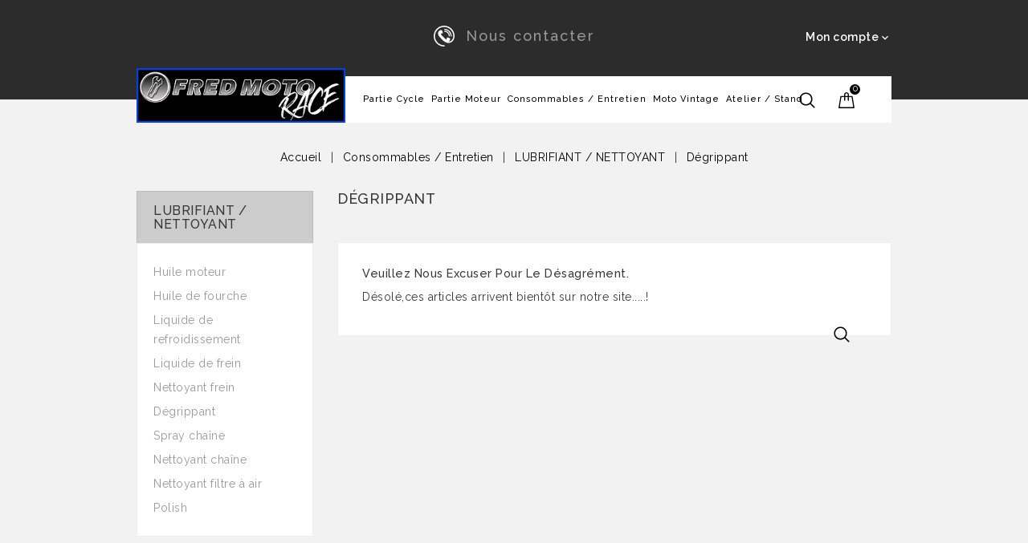

--- FILE ---
content_type: text/html; charset=utf-8
request_url: https://www.fredmotorace.fr/86-degrippant
body_size: 10137
content:
<!doctype html>
<html lang="fr">

  <head>
    
      
<meta charset="utf-8">


<meta http-equiv="x-ua-compatible" content="ie=edge">



  <title>Dégrippant</title>
  <meta name="description" content="">
  <meta name="keywords" content="">
        <link rel="canonical" href="https://www.fredmotorace.fr/86-degrippant">
  


<meta name="viewport" content="width=device-width, initial-scale=1">



<link rel="icon" type="image/vnd.microsoft.icon" href="/img/favicon.ico?1524214031">
<link rel="shortcut icon" type="image/x-icon" href="/img/favicon.ico?1524214031">

<!-- Template added -->

<link href="https://fonts.googleapis.com/css?family=Raleway:100,200,300,400,500,600,700,800,900" rel="stylesheet">
<link href="https://fonts.googleapis.com/css?family=Playfair+Display:400,700,900&amp;subset=cyrillic" rel="stylesheet"> 


<!-- Global site tag (gtag.js) - Google Analytics -->
<script async src="https://www.googletagmanager.com/gtag/js?id=UA-100341216-6"></script>
<script>
  window.dataLayer = window.dataLayer || [];
  function gtag(){dataLayer.push(arguments);}
  gtag('js', new Date());

  gtag('config', 'UA-100341216-6');
</script>




    <link rel="stylesheet" href="https://www.fredmotorace.fr/themes/sportbike/assets/cache/theme-7b2be9107.css" type="text/css" media="all">




  

  <script type="text/javascript">
        var prestashop = {"cart":{"products":[],"totals":{"total":{"type":"total","label":"Total","amount":0,"value":"0,00\u00a0\u20ac"},"total_including_tax":{"type":"total","label":"Total TTC","amount":0,"value":"0,00\u00a0\u20ac"},"total_excluding_tax":{"type":"total","label":"Total HT :","amount":0,"value":"0,00\u00a0\u20ac"}},"subtotals":{"products":{"type":"products","label":"Sous-total","amount":0,"value":"0,00\u00a0\u20ac"},"discounts":null,"shipping":{"type":"shipping","label":"Livraison","amount":0,"value":"gratuit"},"tax":{"type":"tax","label":"Taxes incluses","amount":0,"value":"0,00\u00a0\u20ac"}},"products_count":0,"summary_string":"0 articles","labels":{"tax_short":"TTC","tax_long":"(TTC)"},"id_address_delivery":0,"id_address_invoice":0,"is_virtual":false,"vouchers":{"allowed":1,"added":[]},"discounts":[],"minimalPurchase":0,"minimalPurchaseRequired":""},"currency":{"name":"euro","iso_code":"EUR","iso_code_num":"978","sign":"\u20ac"},"customer":{"lastname":null,"firstname":null,"email":null,"last_passwd_gen":null,"birthday":null,"newsletter":null,"newsletter_date_add":null,"ip_registration_newsletter":null,"optin":null,"website":null,"company":null,"siret":null,"ape":null,"outstanding_allow_amount":0,"max_payment_days":0,"note":null,"is_guest":0,"id_shop":null,"id_shop_group":null,"id_default_group":3,"date_add":null,"date_upd":null,"reset_password_token":null,"reset_password_validity":null,"id":null,"is_logged":false,"gender":{"type":null,"name":null,"id":null},"risk":{"name":null,"color":null,"percent":null,"id":null},"addresses":[]},"language":{"name":"Fran\u00e7ais (French)","iso_code":"fr","locale":"fr-FR","language_code":"fr","is_rtl":"0","date_format_lite":"d\/m\/Y","date_format_full":"d\/m\/Y H:i:s","id":1},"page":{"title":"","canonical":"https:\/\/www.fredmotorace.fr\/86-degrippant","meta":{"title":"D\u00e9grippant","description":"","keywords":"","robots":"index"},"page_name":"category","body_classes":{"lang-fr":true,"lang-rtl":false,"country-FR":true,"currency-EUR":true,"layout-left-column":true,"page-category":true,"tax-display-enabled":true,"category-id-86":true,"category-D\u00e9grippant":true,"category-id-parent-74":true,"category-depth-level-4":true},"admin_notifications":[]},"shop":{"name":"Fred Moto Race","email":"contact@fredmotorace.fr","registration_number":"","long":false,"lat":false,"logo":"\/img\/prestashop-logo-1518100048.jpg","stores_icon":"\/img\/logo_stores.png","favicon":"\/img\/favicon.ico","favicon_update_time":"1524214031","address":{"formatted":"Fred Moto Race<br>11 Rue Bernard Palissy<br>95280 Jouy-le-Moutier<br>France","address1":"11 Rue Bernard Palissy","address2":"","postcode":"95280","city":"Jouy-le-Moutier","state":null,"country":"France"},"phone":"01 34 35 04 12","fax":""},"urls":{"base_url":"https:\/\/www.fredmotorace.fr\/","current_url":"https:\/\/www.fredmotorace.fr\/86-degrippant","shop_domain_url":"https:\/\/www.fredmotorace.fr","img_ps_url":"https:\/\/www.fredmotorace.fr\/img\/","img_cat_url":"https:\/\/www.fredmotorace.fr\/img\/c\/","img_lang_url":"https:\/\/www.fredmotorace.fr\/img\/l\/","img_prod_url":"https:\/\/www.fredmotorace.fr\/img\/p\/","img_manu_url":"https:\/\/www.fredmotorace.fr\/img\/m\/","img_sup_url":"https:\/\/www.fredmotorace.fr\/img\/su\/","img_ship_url":"https:\/\/www.fredmotorace.fr\/img\/s\/","img_store_url":"https:\/\/www.fredmotorace.fr\/img\/st\/","img_col_url":"https:\/\/www.fredmotorace.fr\/img\/co\/","img_url":"https:\/\/www.fredmotorace.fr\/themes\/sportbike\/assets\/img\/","css_url":"https:\/\/www.fredmotorace.fr\/themes\/sportbike\/assets\/css\/","js_url":"https:\/\/www.fredmotorace.fr\/themes\/sportbike\/assets\/js\/","pic_url":"https:\/\/www.fredmotorace.fr\/upload\/","pages":{"address":"https:\/\/www.fredmotorace.fr\/adresse","addresses":"https:\/\/www.fredmotorace.fr\/adresses","authentication":"https:\/\/www.fredmotorace.fr\/connexion","cart":"https:\/\/www.fredmotorace.fr\/panier","category":"https:\/\/www.fredmotorace.fr\/index.php?controller=category","cms":"https:\/\/www.fredmotorace.fr\/index.php?controller=cms","contact":"https:\/\/www.fredmotorace.fr\/nous-contacter","discount":"https:\/\/www.fredmotorace.fr\/reduction","guest_tracking":"https:\/\/www.fredmotorace.fr\/suivi-commande-invite","history":"https:\/\/www.fredmotorace.fr\/historique-commandes","identity":"https:\/\/www.fredmotorace.fr\/identite","index":"https:\/\/www.fredmotorace.fr\/","my_account":"https:\/\/www.fredmotorace.fr\/mon-compte","order_confirmation":"https:\/\/www.fredmotorace.fr\/confirmation-commande","order_detail":"https:\/\/www.fredmotorace.fr\/index.php?controller=order-detail","order_follow":"https:\/\/www.fredmotorace.fr\/suivi-commande","order":"https:\/\/www.fredmotorace.fr\/commande","order_return":"https:\/\/www.fredmotorace.fr\/index.php?controller=order-return","order_slip":"https:\/\/www.fredmotorace.fr\/avoirs","pagenotfound":"https:\/\/www.fredmotorace.fr\/page-introuvable","password":"https:\/\/www.fredmotorace.fr\/recuperation-mot-de-passe","pdf_invoice":"https:\/\/www.fredmotorace.fr\/index.php?controller=pdf-invoice","pdf_order_return":"https:\/\/www.fredmotorace.fr\/index.php?controller=pdf-order-return","pdf_order_slip":"https:\/\/www.fredmotorace.fr\/index.php?controller=pdf-order-slip","prices_drop":"https:\/\/www.fredmotorace.fr\/promotions","product":"https:\/\/www.fredmotorace.fr\/index.php?controller=product","search":"https:\/\/www.fredmotorace.fr\/recherche","sitemap":"https:\/\/www.fredmotorace.fr\/plan-site","stores":"https:\/\/www.fredmotorace.fr\/magasins","supplier":"https:\/\/www.fredmotorace.fr\/fournisseur","register":"https:\/\/www.fredmotorace.fr\/connexion?create_account=1","order_login":"https:\/\/www.fredmotorace.fr\/commande?login=1"},"theme_assets":"\/themes\/sportbike\/assets\/","actions":{"logout":"https:\/\/www.fredmotorace.fr\/?mylogout="}},"configuration":{"display_taxes_label":true,"low_quantity_threshold":1,"is_b2b":false,"is_catalog":false,"show_prices":true,"opt_in":{"partner":true},"quantity_discount":{"type":"discount","label":"Remise"},"voucher_enabled":1,"return_enabled":0,"number_of_days_for_return":14},"field_required":[],"breadcrumb":{"links":[{"title":"Accueil","url":"https:\/\/www.fredmotorace.fr\/"},{"title":"Consommables \/ Entretien","url":"https:\/\/www.fredmotorace.fr\/14-consommables-entretien"},{"title":"LUBRIFIANT \/ NETTOYANT","url":"https:\/\/www.fredmotorace.fr\/74-lubrifiant-nettoyant"},{"title":"D\u00e9grippant","url":"https:\/\/www.fredmotorace.fr\/86-degrippant"}],"count":4},"link":{"protocol_link":"https:\/\/","protocol_content":"https:\/\/"},"time":1768981903,"static_token":"679c95530e39a63345a14d94a02d8dd8","token":"256e9a5b8d1edc4304ec727947041fe5"};
        var psemailsubscription_subscription = "https:\/\/www.fredmotorace.fr\/module\/ps_emailsubscription\/subscription";
      </script>



  
<script type="text/javascript">
	
		var psv = 1.7;
		var default_template = Boolean();
		var instagram_link_type = "page";
		var hide_accessories = Boolean();
		var language_is_rtl = Boolean(0);
	
</script>



    
  </head>

  <body id="category" class="lang-fr country-fr currency-eur layout-left-column page-category tax-display-enabled category-id-86 category-degrippant category-id-parent-74 category-depth-level-4">

    
    
    

    <main>
      
              

      <header id="header">
        
          
  <div class="header-banner">
    
  </div>



<nav class="header-nav">
	<div class="container">
      <div class="nav-inner">  
		<div class="hidden-md-down">
			<div class="left-nav">
				<div id="_desktop_contact_link">
  <div id="contact-link">
          
      <a href="https://www.fredmotorace.fr/nous-contacter">Nous contacter</a>
      </div>
</div>

			</div>
			
			<div class="right-nav">
				<div id="_desktop_user_info">
  <div class="pst_userinfotitle"><i class="fa fa-user-o hidden-lg-up"></i><span class="user-info-icon">Mon compte</span><i class="material-icons expand-more hidden-md-down">&#xE5CF;</i></div>
  <div class="user-info">
          <a
        href="https://www.fredmotorace.fr/mon-compte"
        title="Identifiez-vous"
        rel="nofollow"
      >
        <i class="material-icons">&#xE899;</i>
        <span class="sign-in">Se connecter</span>
      </a>
      </div>
</div>
			</div>
		</div>
		
		<div class="hidden-lg-up text-xs-center mobile">
			<div class="float-xs-left" id="menu-icon">
				<i class="material-icons menu-open">&#xE5D2;</i>
				<i class="material-icons menu-close">&#xE5CD;</i>			  
			</div>
			<div class="float-xs-right" id="_mobile_cart"></div>
			<div class="float-xs-right" id="_mobile_user_info"></div>
			<div class="top-logo" id="_mobile_logo"></div>
			<div class="clearfix"></div>
		</div>
      </div>
	</div>
</nav>



	<div class="header-top">
		<div class="container">		
			
			<div class="header_logo hidden-md-down" id="_desktop_logo">
				<a href="https://www.fredmotorace.fr/">
				<img class="logo img-responsive" src="/img/prestashop-logo-1518100048.jpg" alt="Fred Moto Race">
				</a>
			</div>
			

<div class="menu pst-top-menu col-md-12 col-lg-12  js-top-menu position-static hidden-md-down" id="_desktop_top_menu">	
    	          <ul class="top-menu" id="top-menu" data-depth="0">
                    <li class="category" id="category-12">
                          <a
                class="dropdown-item"
                href="https://www.fredmotorace.fr/12-partie-cycle" data-depth="0"
                              >
                                  
                                    <span class="float-xs-right hidden-lg-up">
                    <span data-target="#top_sub_menu_88961" data-toggle="collapse" class="navbar-toggler collapse-icons">
                      <i class="material-icons add">&#xE145;</i>
                  	  <i class="material-icons remove">&#xE15B;</i>
                    </span>
                  </span>
                                Partie cycle
              </a>
                            <div  class="popover sub-menu js-sub-menu collapse" id="top_sub_menu_88961">
                          <ul class="top-menu"  data-depth="1">
                    <li class="category" id="category-17">
                          <a
                class="dropdown-item dropdown-submenu"
                href="https://www.fredmotorace.fr/17-accessoires" data-depth="1"
                              >
                                  
                                    <span class="float-xs-right hidden-lg-up">
                    <span data-target="#top_sub_menu_2097" data-toggle="collapse" class="navbar-toggler collapse-icons">
                      <i class="material-icons add">&#xE145;</i>
                  	  <i class="material-icons remove">&#xE15B;</i>
                    </span>
                  </span>
                                ACCESSOIRES
              </a>
                            <div  class="collapse" id="top_sub_menu_2097">
                          <ul class="top-menu"  data-depth="2">
                    <li class="category" id="category-20">
                          <a
                class="dropdown-item"
                href="https://www.fredmotorace.fr/20-bulles" data-depth="2"
                              >
                                Bulles
              </a>
                          </li>
                    <li class="category" id="category-21">
                          <a
                class="dropdown-item"
                href="https://www.fredmotorace.fr/21-grip-de-reservoir" data-depth="2"
                              >
                                Grip de réservoir
              </a>
                          </li>
                    <li class="category" id="category-22">
                          <a
                class="dropdown-item"
                href="https://www.fredmotorace.fr/22-protections-carbone" data-depth="2"
                              >
                                Protections Carbone
              </a>
                          </li>
                    <li class="category" id="category-23">
                          <a
                class="dropdown-item"
                href="https://www.fredmotorace.fr/23-selles" data-depth="2"
                              >
                                Selles
              </a>
                          </li>
                    <li class="category" id="category-24">
                          <a
                class="dropdown-item"
                href="https://www.fredmotorace.fr/24-fixations-de-carenages" data-depth="2"
                              >
                                Fixations de carénages
              </a>
                          </li>
                    <li class="category" id="category-25">
                          <a
                class="dropdown-item"
                href="https://www.fredmotorace.fr/25-araignees-et-boucles-arriere" data-depth="2"
                              >
                                Araignées et boucles arrière
              </a>
                          </li>
                    <li class="category" id="category-26">
                          <a
                class="dropdown-item"
                href="https://www.fredmotorace.fr/26-bouchons-de-reservoir" data-depth="2"
                              >
                                Bouchons de réservoir
              </a>
                          </li>
                    <li class="category" id="category-125">
                          <a
                class="dropdown-item"
                href="https://www.fredmotorace.fr/125-preparation-piste" data-depth="2"
                              >
                                Préparation Piste
              </a>
                          </li>
                    <li class="category" id="category-27">
                          <a
                class="dropdown-item"
                href="https://www.fredmotorace.fr/27-divers" data-depth="2"
                              >
                                Divers
              </a>
                          </li>
              </ul>
    
				<div class="menu-banners">				  
				  				  
				</div>
              </div>
                          </li>
                    <li class="category" id="category-116">
                          <a
                class="dropdown-item dropdown-submenu"
                href="https://www.fredmotorace.fr/116-carenages-poly" data-depth="1"
                              >
                                  
                                    <span class="float-xs-right hidden-lg-up">
                    <span data-target="#top_sub_menu_48104" data-toggle="collapse" class="navbar-toggler collapse-icons">
                      <i class="material-icons add">&#xE145;</i>
                  	  <i class="material-icons remove">&#xE15B;</i>
                    </span>
                  </span>
                                CARENAGES POLY
              </a>
                            <div  class="collapse" id="top_sub_menu_48104">
                          <ul class="top-menu"  data-depth="2">
                    <li class="category" id="category-117">
                          <a
                class="dropdown-item"
                href="https://www.fredmotorace.fr/117-poly-aprilia" data-depth="2"
                              >
                                POLY APRILIA
              </a>
                          </li>
                    <li class="category" id="category-118">
                          <a
                class="dropdown-item"
                href="https://www.fredmotorace.fr/118-poly-bmw" data-depth="2"
                              >
                                POLY BMW
              </a>
                          </li>
                    <li class="category" id="category-119">
                          <a
                class="dropdown-item"
                href="https://www.fredmotorace.fr/119-poly-ducati" data-depth="2"
                              >
                                POLY DUCATI
              </a>
                          </li>
                    <li class="category" id="category-121">
                          <a
                class="dropdown-item"
                href="https://www.fredmotorace.fr/121-poly-honda" data-depth="2"
                              >
                                POLY HONDA
              </a>
                          </li>
                    <li class="category" id="category-120">
                          <a
                class="dropdown-item"
                href="https://www.fredmotorace.fr/120-poly-kawasaki" data-depth="2"
                              >
                                POLY KAWASAKI
              </a>
                          </li>
                    <li class="category" id="category-122">
                          <a
                class="dropdown-item"
                href="https://www.fredmotorace.fr/122-poly-suzuki" data-depth="2"
                              >
                                POLY SUZUKI
              </a>
                          </li>
                    <li class="category" id="category-123">
                          <a
                class="dropdown-item"
                href="https://www.fredmotorace.fr/123-poly-triumph" data-depth="2"
                              >
                                POLY TRIUMPH
              </a>
                          </li>
                    <li class="category" id="category-124">
                          <a
                class="dropdown-item"
                href="https://www.fredmotorace.fr/124-poly-yamaha" data-depth="2"
                              >
                                POLY YAMAHA
              </a>
                          </li>
                    <li class="category" id="category-137">
                          <a
                class="dropdown-item"
                href="https://www.fredmotorace.fr/137-garde-boue-carbon" data-depth="2"
                              >
                                GARDE BOUE CARBON
              </a>
                          </li>
              </ul>
    
				<div class="menu-banners">				  
				  				  
				</div>
              </div>
                          </li>
                    <li class="category" id="category-28">
                          <a
                class="dropdown-item dropdown-submenu"
                href="https://www.fredmotorace.fr/28-poste-de-pilotage" data-depth="1"
                              >
                                  
                                    <span class="float-xs-right hidden-lg-up">
                    <span data-target="#top_sub_menu_49001" data-toggle="collapse" class="navbar-toggler collapse-icons">
                      <i class="material-icons add">&#xE145;</i>
                  	  <i class="material-icons remove">&#xE15B;</i>
                    </span>
                  </span>
                                POSTE DE PILOTAGE
              </a>
                            <div  class="collapse" id="top_sub_menu_49001">
                          <ul class="top-menu"  data-depth="2">
                    <li class="category" id="category-29">
                          <a
                class="dropdown-item"
                href="https://www.fredmotorace.fr/29-guidons-demi-guidons" data-depth="2"
                              >
                                Guidons / Demi-guidons
              </a>
                          </li>
                    <li class="category" id="category-30">
                          <a
                class="dropdown-item"
                href="https://www.fredmotorace.fr/30-leviers-de-frein-et-embrayage" data-depth="2"
                              >
                                Leviers de frein et embrayage
              </a>
                          </li>
                    <li class="category" id="category-31">
                          <a
                class="dropdown-item"
                href="https://www.fredmotorace.fr/31-protections-leviers" data-depth="2"
                              >
                                Protections leviers
              </a>
                          </li>
                    <li class="category" id="category-32">
                          <a
                class="dropdown-item"
                href="https://www.fredmotorace.fr/32-tirage-rapide" data-depth="2"
                              >
                                Tirage rapide
              </a>
                          </li>
                    <li class="category" id="category-33">
                          <a
                class="dropdown-item"
                href="https://www.fredmotorace.fr/33-poignees" data-depth="2"
                              >
                                Poignées
              </a>
                          </li>
                    <li class="category" id="category-34">
                          <a
                class="dropdown-item"
                href="https://www.fredmotorace.fr/34-embouts-de-guidon" data-depth="2"
                              >
                                Embouts de guidon
              </a>
                          </li>
                    <li class="category" id="category-35">
                          <a
                class="dropdown-item"
                href="https://www.fredmotorace.fr/35-les-commodos" data-depth="2"
                              >
                                Les commodos
              </a>
                          </li>
                    <li class="category" id="category-36">
                          <a
                class="dropdown-item"
                href="https://www.fredmotorace.fr/36-commandes-reculees" data-depth="2"
                              >
                                Commandes reculées
              </a>
                          </li>
                    <li class="category" id="category-37">
                          <a
                class="dropdown-item"
                href="https://www.fredmotorace.fr/37-cables" data-depth="2"
                              >
                                Câbles
              </a>
                          </li>
                    <li class="category" id="category-38">
                          <a
                class="dropdown-item"
                href="https://www.fredmotorace.fr/38-divers" data-depth="2"
                              >
                                Divers
              </a>
                          </li>
              </ul>
    
				<div class="menu-banners">				  
				  				  
				</div>
              </div>
                          </li>
                    <li class="category" id="category-39">
                          <a
                class="dropdown-item dropdown-submenu"
                href="https://www.fredmotorace.fr/39-freinage" data-depth="1"
                              >
                                  
                                    <span class="float-xs-right hidden-lg-up">
                    <span data-target="#top_sub_menu_49921" data-toggle="collapse" class="navbar-toggler collapse-icons">
                      <i class="material-icons add">&#xE145;</i>
                  	  <i class="material-icons remove">&#xE15B;</i>
                    </span>
                  </span>
                                FREINAGE
              </a>
                            <div  class="collapse" id="top_sub_menu_49921">
                          <ul class="top-menu"  data-depth="2">
                    <li class="category" id="category-44">
                          <a
                class="dropdown-item"
                href="https://www.fredmotorace.fr/44-maitre-cylindres-de-frein-et-d-embrayage" data-depth="2"
                              >
                                Maître-cylindres de frein et d&#039;embrayage
              </a>
                          </li>
                    <li class="category" id="category-45">
                          <a
                class="dropdown-item"
                href="https://www.fredmotorace.fr/45-etriers-de-frein" data-depth="2"
                              >
                                Etriers de frein
              </a>
                          </li>
                    <li class="category" id="category-46">
                          <a
                class="dropdown-item"
                href="https://www.fredmotorace.fr/46-durites" data-depth="2"
                              >
                                Durites
              </a>
                          </li>
                    <li class="category" id="category-47">
                          <a
                class="dropdown-item"
                href="https://www.fredmotorace.fr/47-disques" data-depth="2"
                              >
                                Disques
              </a>
                          </li>
                    <li class="category" id="category-48">
                          <a
                class="dropdown-item"
                href="https://www.fredmotorace.fr/48-vis-etriers-disques" data-depth="2"
                              >
                                Vis étriers / disques
              </a>
                          </li>
                    <li class="category" id="category-49">
                          <a
                class="dropdown-item"
                href="https://www.fredmotorace.fr/49-liquide-de-frein" data-depth="2"
                              >
                                Liquide de frein
              </a>
                          </li>
                    <li class="category" id="category-50">
                          <a
                class="dropdown-item"
                href="https://www.fredmotorace.fr/50-divers" data-depth="2"
                              >
                                Divers
              </a>
                          </li>
              </ul>
    
				<div class="menu-banners">				  
				  				  
				</div>
              </div>
                          </li>
                    <li class="category" id="category-40">
                          <a
                class="dropdown-item dropdown-submenu"
                href="https://www.fredmotorace.fr/40-suspensions" data-depth="1"
                              >
                                  
                                    <span class="float-xs-right hidden-lg-up">
                    <span data-target="#top_sub_menu_40337" data-toggle="collapse" class="navbar-toggler collapse-icons">
                      <i class="material-icons add">&#xE145;</i>
                  	  <i class="material-icons remove">&#xE15B;</i>
                    </span>
                  </span>
                                SUSPENSIONS
              </a>
                            <div  class="collapse" id="top_sub_menu_40337">
                          <ul class="top-menu"  data-depth="2">
                    <li class="category" id="category-51">
                          <a
                class="dropdown-item"
                href="https://www.fredmotorace.fr/51-amortisseurs-ar-k-tech" data-depth="2"
                              >
                                Amortisseurs AR K-TECH
              </a>
                          </li>
                    <li class="category" id="category-132">
                          <a
                class="dropdown-item"
                href="https://www.fredmotorace.fr/132-amortisseurs-ar-matris" data-depth="2"
                              >
                                Amortisseurs AR MATRIS
              </a>
                          </li>
                    <li class="category" id="category-133">
                          <a
                class="dropdown-item"
                href="https://www.fredmotorace.fr/133-amortisseurs-ar-ohlins" data-depth="2"
                              >
                                Amortisseurs AR OHLINS
              </a>
                          </li>
                    <li class="category" id="category-138">
                          <a
                class="dropdown-item"
                href="https://www.fredmotorace.fr/138-amortisseur-ar-shock-factory" data-depth="2"
                              >
                                Amortisseur AR SHOCK FACTORY
              </a>
                          </li>
                    <li class="category" id="category-52">
                          <a
                class="dropdown-item"
                href="https://www.fredmotorace.fr/52-amortisseurs-de-direction" data-depth="2"
                              >
                                Amortisseurs de direction
              </a>
                          </li>
                    <li class="category" id="category-53">
                          <a
                class="dropdown-item"
                href="https://www.fredmotorace.fr/53-kit-fourche" data-depth="2"
                              >
                                Kit fourche
              </a>
                          </li>
                    <li class="category" id="category-54">
                          <a
                class="dropdown-item"
                href="https://www.fredmotorace.fr/54-ressorts" data-depth="2"
                              >
                                Ressorts
              </a>
                          </li>
                    <li class="category" id="category-55">
                          <a
                class="dropdown-item"
                href="https://www.fredmotorace.fr/55-huile-suspension-et-fourche" data-depth="2"
                              >
                                Huile suspension et fourche
              </a>
                          </li>
                    <li class="category" id="category-56">
                          <a
                class="dropdown-item"
                href="https://www.fredmotorace.fr/56-divers" data-depth="2"
                              >
                                Divers
              </a>
                          </li>
              </ul>
    
				<div class="menu-banners">				  
				  				  
				</div>
              </div>
                          </li>
                    <li class="category" id="category-41">
                          <a
                class="dropdown-item dropdown-submenu"
                href="https://www.fredmotorace.fr/41-tendeurs-de-chaine" data-depth="1"
                              >
                                TENDEURS DE CHAINE
              </a>
                          </li>
                    <li class="category" id="category-42">
                          <a
                class="dropdown-item dropdown-submenu"
                href="https://www.fredmotorace.fr/42-patins-de-protection" data-depth="1"
                              >
                                PATINS DE PROTECTION
              </a>
                          </li>
                    <li class="category" id="category-43">
                          <a
                class="dropdown-item dropdown-submenu"
                href="https://www.fredmotorace.fr/43-roues" data-depth="1"
                              >
                                  
                                    <span class="float-xs-right hidden-lg-up">
                    <span data-target="#top_sub_menu_12364" data-toggle="collapse" class="navbar-toggler collapse-icons">
                      <i class="material-icons add">&#xE145;</i>
                  	  <i class="material-icons remove">&#xE15B;</i>
                    </span>
                  </span>
                                ROUES
              </a>
                            <div  class="collapse" id="top_sub_menu_12364">
                          <ul class="top-menu"  data-depth="2">
                    <li class="category" id="category-57">
                          <a
                class="dropdown-item"
                href="https://www.fredmotorace.fr/57-jantes" data-depth="2"
                              >
                                Jantes
              </a>
                          </li>
                    <li class="category" id="category-58">
                          <a
                class="dropdown-item"
                href="https://www.fredmotorace.fr/58-housses-de-roue" data-depth="2"
                              >
                                Housses de roue
              </a>
                          </li>
                    <li class="category" id="category-59">
                          <a
                class="dropdown-item"
                href="https://www.fredmotorace.fr/59-couvertures-chauffantes" data-depth="2"
                              >
                                Couvertures chauffantes
              </a>
                          </li>
              </ul>
    
				<div class="menu-banners">				  
				  				  
				</div>
              </div>
                          </li>
                    <li class="category" id="category-127">
                          <a
                class="dropdown-item dropdown-submenu"
                href="https://www.fredmotorace.fr/127-cheque-cadeau" data-depth="1"
                              >
                                CHEQUE CADEAU
              </a>
                          </li>
              </ul>
    
				<div class="menu-banners">				  
				  				  
				</div>
              </div>
                          </li>
                    <li class="category" id="category-13">
                          <a
                class="dropdown-item"
                href="https://www.fredmotorace.fr/13-partie-moteur" data-depth="0"
                              >
                                  
                                    <span class="float-xs-right hidden-lg-up">
                    <span data-target="#top_sub_menu_76933" data-toggle="collapse" class="navbar-toggler collapse-icons">
                      <i class="material-icons add">&#xE145;</i>
                  	  <i class="material-icons remove">&#xE15B;</i>
                    </span>
                  </span>
                                Partie Moteur
              </a>
                            <div  class="popover sub-menu js-sub-menu collapse" id="top_sub_menu_76933">
                          <ul class="top-menu"  data-depth="1">
                    <li class="category" id="category-18">
                          <a
                class="dropdown-item dropdown-submenu"
                href="https://www.fredmotorace.fr/18-echappement" data-depth="1"
                              >
                                ECHAPPEMENT
              </a>
                          </li>
                    <li class="category" id="category-60">
                          <a
                class="dropdown-item dropdown-submenu"
                href="https://www.fredmotorace.fr/60-radiateur" data-depth="1"
                              >
                                RADIATEUR
              </a>
                          </li>
                    <li class="category" id="category-61">
                          <a
                class="dropdown-item dropdown-submenu"
                href="https://www.fredmotorace.fr/61-supression-anti-pollution" data-depth="1"
                              >
                                SUPRESSION ANTI POLLUTION
              </a>
                          </li>
                    <li class="category" id="category-62">
                          <a
                class="dropdown-item dropdown-submenu"
                href="https://www.fredmotorace.fr/62-durites-d-eau" data-depth="1"
                              >
                                DURITES D&#039;EAU
              </a>
                          </li>
                    <li class="category" id="category-63">
                          <a
                class="dropdown-item dropdown-submenu"
                href="https://www.fredmotorace.fr/63-embrayage" data-depth="1"
                              >
                                EMBRAYAGE
              </a>
                          </li>
                    <li class="category" id="category-64">
                          <a
                class="dropdown-item dropdown-submenu"
                href="https://www.fredmotorace.fr/64-protection-moteur" data-depth="1"
                              >
                                PROTECTION MOTEUR
              </a>
                          </li>
                    <li class="category" id="category-65">
                          <a
                class="dropdown-item dropdown-submenu"
                href="https://www.fredmotorace.fr/65-electriciteelectronique" data-depth="1"
                              >
                                  
                                    <span class="float-xs-right hidden-lg-up">
                    <span data-target="#top_sub_menu_70056" data-toggle="collapse" class="navbar-toggler collapse-icons">
                      <i class="material-icons add">&#xE145;</i>
                  	  <i class="material-icons remove">&#xE15B;</i>
                    </span>
                  </span>
                                ELECTRICITE/ELECTRONIQUE
              </a>
                            <div  class="collapse" id="top_sub_menu_70056">
                          <ul class="top-menu"  data-depth="2">
                    <li class="category" id="category-66">
                          <a
                class="dropdown-item"
                href="https://www.fredmotorace.fr/66-shifter" data-depth="2"
                              >
                                Shifter
              </a>
                          </li>
                    <li class="category" id="category-68">
                          <a
                class="dropdown-item"
                href="https://www.fredmotorace.fr/68-indicateur-de-rapports-engages" data-depth="2"
                              >
                                Indicateur de rapports engagés
              </a>
                          </li>
                    <li class="category" id="category-69">
                          <a
                class="dropdown-item"
                href="https://www.fredmotorace.fr/69-chrono" data-depth="2"
                              >
                                Chrono
              </a>
                          </li>
                    <li class="category" id="category-111">
                          <a
                class="dropdown-item"
                href="https://www.fredmotorace.fr/111-divers" data-depth="2"
                              >
                                DIVERS
              </a>
                          </li>
              </ul>
    
				<div class="menu-banners">				  
				  				  
				</div>
              </div>
                          </li>
                    <li class="category" id="category-70">
                          <a
                class="dropdown-item dropdown-submenu"
                href="https://www.fredmotorace.fr/70-divers" data-depth="1"
                              >
                                DIVERS
              </a>
                          </li>
                    <li class="category" id="category-128">
                          <a
                class="dropdown-item dropdown-submenu"
                href="https://www.fredmotorace.fr/128-cheque-cadeau" data-depth="1"
                              >
                                CHEQUE CADEAU
              </a>
                          </li>
              </ul>
    
				<div class="menu-banners">				  
				  				  
				</div>
              </div>
                          </li>
                    <li class="category" id="category-14">
                          <a
                class="dropdown-item"
                href="https://www.fredmotorace.fr/14-consommables-entretien" data-depth="0"
                              >
                                  
                                    <span class="float-xs-right hidden-lg-up">
                    <span data-target="#top_sub_menu_4048" data-toggle="collapse" class="navbar-toggler collapse-icons">
                      <i class="material-icons add">&#xE145;</i>
                  	  <i class="material-icons remove">&#xE15B;</i>
                    </span>
                  </span>
                                Consommables / Entretien
              </a>
                            <div  class="popover sub-menu js-sub-menu collapse" id="top_sub_menu_4048">
                          <ul class="top-menu"  data-depth="1">
                    <li class="category" id="category-74">
                          <a
                class="dropdown-item dropdown-submenu"
                href="https://www.fredmotorace.fr/74-lubrifiant-nettoyant" data-depth="1"
                              >
                                  
                                    <span class="float-xs-right hidden-lg-up">
                    <span data-target="#top_sub_menu_835" data-toggle="collapse" class="navbar-toggler collapse-icons">
                      <i class="material-icons add">&#xE145;</i>
                  	  <i class="material-icons remove">&#xE15B;</i>
                    </span>
                  </span>
                                LUBRIFIANT / NETTOYANT
              </a>
                            <div  class="collapse" id="top_sub_menu_835">
                          <ul class="top-menu"  data-depth="2">
                    <li class="category" id="category-81">
                          <a
                class="dropdown-item"
                href="https://www.fredmotorace.fr/81-huile-moteur" data-depth="2"
                              >
                                Huile moteur
              </a>
                          </li>
                    <li class="category" id="category-82">
                          <a
                class="dropdown-item"
                href="https://www.fredmotorace.fr/82-huile-de-fourche" data-depth="2"
                              >
                                Huile de fourche
              </a>
                          </li>
                    <li class="category" id="category-83">
                          <a
                class="dropdown-item"
                href="https://www.fredmotorace.fr/83-liquide-de-refroidissement" data-depth="2"
                              >
                                Liquide de refroidissement
              </a>
                          </li>
                    <li class="category" id="category-84">
                          <a
                class="dropdown-item"
                href="https://www.fredmotorace.fr/84-liquide-de-frein" data-depth="2"
                              >
                                Liquide de frein
              </a>
                          </li>
                    <li class="category" id="category-85">
                          <a
                class="dropdown-item"
                href="https://www.fredmotorace.fr/85-nettoyant-frein" data-depth="2"
                              >
                                Nettoyant frein
              </a>
                          </li>
                    <li class="category current " id="category-86">
                          <a
                class="dropdown-item"
                href="https://www.fredmotorace.fr/86-degrippant" data-depth="2"
                              >
                                Dégrippant
              </a>
                          </li>
                    <li class="category" id="category-87">
                          <a
                class="dropdown-item"
                href="https://www.fredmotorace.fr/87-spray-chaine" data-depth="2"
                              >
                                Spray chaîne
              </a>
                          </li>
                    <li class="category" id="category-88">
                          <a
                class="dropdown-item"
                href="https://www.fredmotorace.fr/88-nettoyant-chaine" data-depth="2"
                              >
                                Nettoyant chaîne
              </a>
                          </li>
                    <li class="category" id="category-89">
                          <a
                class="dropdown-item"
                href="https://www.fredmotorace.fr/89-nettoyant-filtre-a-air" data-depth="2"
                              >
                                Nettoyant filtre à air
              </a>
                          </li>
                    <li class="category" id="category-90">
                          <a
                class="dropdown-item"
                href="https://www.fredmotorace.fr/90-polish" data-depth="2"
                              >
                                Polish
              </a>
                          </li>
              </ul>
    
				<div class="menu-banners">				  
				  				  
				</div>
              </div>
                          </li>
                    <li class="category" id="category-77">
                          <a
                class="dropdown-item dropdown-submenu"
                href="https://www.fredmotorace.fr/77-kit-chaine" data-depth="1"
                              >
                                  
                                    <span class="float-xs-right hidden-lg-up">
                    <span data-target="#top_sub_menu_75575" data-toggle="collapse" class="navbar-toggler collapse-icons">
                      <i class="material-icons add">&#xE145;</i>
                  	  <i class="material-icons remove">&#xE15B;</i>
                    </span>
                  </span>
                                KIT CHAINE
              </a>
                            <div  class="collapse" id="top_sub_menu_75575">
                          <ul class="top-menu"  data-depth="2">
                    <li class="category" id="category-91">
                          <a
                class="dropdown-item"
                href="https://www.fredmotorace.fr/91-kits" data-depth="2"
                              >
                                Kits
              </a>
                          </li>
                    <li class="category" id="category-92">
                          <a
                class="dropdown-item"
                href="https://www.fredmotorace.fr/92-couronnes" data-depth="2"
                              >
                                Couronnes
              </a>
                          </li>
                    <li class="category" id="category-93">
                          <a
                class="dropdown-item"
                href="https://www.fredmotorace.fr/93-chaines" data-depth="2"
                              >
                                Chaînes
              </a>
                          </li>
                    <li class="category" id="category-94">
                          <a
                class="dropdown-item"
                href="https://www.fredmotorace.fr/94-pignons" data-depth="2"
                              >
                                Pignons
              </a>
                          </li>
              </ul>
    
				<div class="menu-banners">				  
				  				  
				</div>
              </div>
                          </li>
                    <li class="category" id="category-72">
                          <a
                class="dropdown-item dropdown-submenu"
                href="https://www.fredmotorace.fr/72-filtres-a-airessence" data-depth="1"
                              >
                                  
                                    <span class="float-xs-right hidden-lg-up">
                    <span data-target="#top_sub_menu_74221" data-toggle="collapse" class="navbar-toggler collapse-icons">
                      <i class="material-icons add">&#xE145;</i>
                  	  <i class="material-icons remove">&#xE15B;</i>
                    </span>
                  </span>
                                FILTRES A AIR/ESSENCE
              </a>
                            <div  class="collapse" id="top_sub_menu_74221">
                          <ul class="top-menu"  data-depth="2">
                    <li class="category" id="category-79">
                          <a
                class="dropdown-item"
                href="https://www.fredmotorace.fr/79-classique" data-depth="2"
                              >
                                Classique
              </a>
                          </li>
                    <li class="category" id="category-80">
                          <a
                class="dropdown-item"
                href="https://www.fredmotorace.fr/80-racing" data-depth="2"
                              >
                                Racing
              </a>
                          </li>
                    <li class="category" id="category-136">
                          <a
                class="dropdown-item"
                href="https://www.fredmotorace.fr/136-filtre-a-essence" data-depth="2"
                              >
                                Filtre a essence
              </a>
                          </li>
              </ul>
    
				<div class="menu-banners">				  
				  				  
				</div>
              </div>
                          </li>
                    <li class="category" id="category-71">
                          <a
                class="dropdown-item dropdown-submenu"
                href="https://www.fredmotorace.fr/71-filtres-a-huile" data-depth="1"
                              >
                                FILTRES A HUILE
              </a>
                          </li>
                    <li class="category" id="category-73">
                          <a
                class="dropdown-item dropdown-submenu"
                href="https://www.fredmotorace.fr/73-bougies" data-depth="1"
                              >
                                BOUGIES
              </a>
                          </li>
                    <li class="category" id="category-75">
                          <a
                class="dropdown-item dropdown-submenu"
                href="https://www.fredmotorace.fr/75-joints-spi-de-fourche" data-depth="1"
                              >
                                JOINTS SPI DE FOURCHE
              </a>
                          </li>
                    <li class="category" id="category-76">
                          <a
                class="dropdown-item dropdown-submenu"
                href="https://www.fredmotorace.fr/76-plaquettes-de-frein" data-depth="1"
                              >
                                PLAQUETTES DE FREIN
              </a>
                          </li>
                    <li class="category" id="category-112">
                          <a
                class="dropdown-item dropdown-submenu"
                href="https://www.fredmotorace.fr/112-batteries" data-depth="1"
                              >
                                BATTERIES
              </a>
                          </li>
                    <li class="category" id="category-78">
                          <a
                class="dropdown-item dropdown-submenu"
                href="https://www.fredmotorace.fr/78-divers" data-depth="1"
                              >
                                DIVERS
              </a>
                          </li>
                    <li class="category" id="category-129">
                          <a
                class="dropdown-item dropdown-submenu"
                href="https://www.fredmotorace.fr/129-cheque-cadeau" data-depth="1"
                              >
                                CHEQUE CADEAU
              </a>
                          </li>
              </ul>
    
				<div class="menu-banners">				  
				  				  
				</div>
              </div>
                          </li>
                    <li class="category" id="category-15">
                          <a
                class="dropdown-item"
                href="https://www.fredmotorace.fr/15-moto-vintage" data-depth="0"
                              >
                                  
                                    <span class="float-xs-right hidden-lg-up">
                    <span data-target="#top_sub_menu_1020" data-toggle="collapse" class="navbar-toggler collapse-icons">
                      <i class="material-icons add">&#xE145;</i>
                  	  <i class="material-icons remove">&#xE15B;</i>
                    </span>
                  </span>
                                Moto vintage
              </a>
                            <div  class="popover sub-menu js-sub-menu collapse" id="top_sub_menu_1020">
                          <ul class="top-menu"  data-depth="1">
                    <li class="category" id="category-95">
                          <a
                class="dropdown-item dropdown-submenu"
                href="https://www.fredmotorace.fr/95-poly" data-depth="1"
                              >
                                POLY
              </a>
                          </li>
                    <li class="category" id="category-96">
                          <a
                class="dropdown-item dropdown-submenu"
                href="https://www.fredmotorace.fr/96-selles" data-depth="1"
                              >
                                SELLES
              </a>
                          </li>
                    <li class="category" id="category-97">
                          <a
                class="dropdown-item dropdown-submenu"
                href="https://www.fredmotorace.fr/97-echappements" data-depth="1"
                              >
                                ECHAPPEMENTS
              </a>
                          </li>
                    <li class="category" id="category-98">
                          <a
                class="dropdown-item dropdown-submenu"
                href="https://www.fredmotorace.fr/98-suspensions" data-depth="1"
                              >
                                SUSPENSIONS
              </a>
                          </li>
                    <li class="category" id="category-99">
                          <a
                class="dropdown-item dropdown-submenu"
                href="https://www.fredmotorace.fr/99-guidons" data-depth="1"
                              >
                                GUIDONS
              </a>
                          </li>
                    <li class="category" id="category-100">
                          <a
                class="dropdown-item dropdown-submenu"
                href="https://www.fredmotorace.fr/100-compteurs" data-depth="1"
                              >
                                COMPTEURS
              </a>
                          </li>
                    <li class="category" id="category-101">
                          <a
                class="dropdown-item dropdown-submenu"
                href="https://www.fredmotorace.fr/101-feux" data-depth="1"
                              >
                                FEUX
              </a>
                          </li>
                    <li class="category" id="category-102">
                          <a
                class="dropdown-item dropdown-submenu"
                href="https://www.fredmotorace.fr/102-consommables" data-depth="1"
                              >
                                CONSOMMABLES
              </a>
                          </li>
                    <li class="category" id="category-103">
                          <a
                class="dropdown-item dropdown-submenu"
                href="https://www.fredmotorace.fr/103-divers" data-depth="1"
                              >
                                DIVERS
              </a>
                          </li>
                    <li class="category" id="category-130">
                          <a
                class="dropdown-item dropdown-submenu"
                href="https://www.fredmotorace.fr/130-cheque-cadeau" data-depth="1"
                              >
                                CHEQUE CADEAU
              </a>
                          </li>
              </ul>
    
				<div class="menu-banners">				  
				  				  
				</div>
              </div>
                          </li>
                    <li class="category" id="category-16">
                          <a
                class="dropdown-item"
                href="https://www.fredmotorace.fr/16-atelier-stand" data-depth="0"
                              >
                                  
                                    <span class="float-xs-right hidden-lg-up">
                    <span data-target="#top_sub_menu_51766" data-toggle="collapse" class="navbar-toggler collapse-icons">
                      <i class="material-icons add">&#xE145;</i>
                  	  <i class="material-icons remove">&#xE15B;</i>
                    </span>
                  </span>
                                Atelier / Stand 
              </a>
                            <div  class="popover sub-menu js-sub-menu collapse" id="top_sub_menu_51766">
                          <ul class="top-menu"  data-depth="1">
                    <li class="category" id="category-104">
                          <a
                class="dropdown-item dropdown-submenu"
                href="https://www.fredmotorace.fr/104-bequilles-av-et-ar" data-depth="1"
                              >
                                BEQUILLES AV ET AR
              </a>
                          </li>
                    <li class="category" id="category-105">
                          <a
                class="dropdown-item dropdown-submenu"
                href="https://www.fredmotorace.fr/105-rampes-fixations-sangles" data-depth="1"
                              >
                                RAMPES / FIXATIONS / SANGLES
              </a>
                          </li>
                    <li class="category" id="category-106">
                          <a
                class="dropdown-item dropdown-submenu"
                href="https://www.fredmotorace.fr/106-couvertures-chauffantes-sac-de-roues" data-depth="1"
                              >
                                COUVERTURES CHAUFFANTES / SAC DE ROUES
              </a>
                          </li>
                    <li class="category" id="category-134">
                          <a
                class="dropdown-item dropdown-submenu"
                href="https://www.fredmotorace.fr/134-equipement-pilote" data-depth="1"
                              >
                                EQUIPEMENT PILOTE
              </a>
                          </li>
                    <li class="category" id="category-107">
                          <a
                class="dropdown-item dropdown-submenu"
                href="https://www.fredmotorace.fr/107-jerrican-bidon-de-remplissage-ravitaillement" data-depth="1"
                              >
                                JERRICAN / BIDON DE REMPLISSAGE/ RAVITAILLEMENT
              </a>
                          </li>
                    <li class="category" id="category-108">
                          <a
                class="dropdown-item dropdown-submenu"
                href="https://www.fredmotorace.fr/108-tapis-environnementaux-tente" data-depth="1"
                              >
                                TAPIS ENVIRONNEMENTAUX / TENTE
              </a>
                          </li>
                    <li class="category" id="category-109">
                          <a
                class="dropdown-item dropdown-submenu"
                href="https://www.fredmotorace.fr/109-divers-outillages" data-depth="1"
                              >
                                DIVERS OUTILLAGES
              </a>
                          </li>
                    <li class="category" id="category-131">
                          <a
                class="dropdown-item dropdown-submenu"
                href="https://www.fredmotorace.fr/131-cheque-cadeau" data-depth="1"
                              >
                                CHEQUE CADEAU
              </a>
                          </li>
              </ul>
    
				<div class="menu-banners">				  
				  				  
				</div>
              </div>
                          </li>
              </ul>
    			
    <div class="clearfix"></div>	
</div>
<div id="_desktop_cart">
  <div class="blockcart cart-preview inactive" data-refresh-url="//www.fredmotorace.fr/module/ps_shoppingcart/ajax">
    <div class="header blockcart-header dropdown js-dropdown">
		 
			<a rel="nofollow" href="//www.fredmotorace.fr/panier?action=show" class="cart-icon"  data-toggle="dropdown" aria-haspopup="true" aria-expanded="false"> 							
				<!--<span class="cart-title">Mon panier</span>-->
				<span class="cart-products-count">
									0
								</span>	
				<span class="cart-item-count">				
					<span class="cart-item">0</span>			
				</span>				
			</a>
		 
		
	      </div>
  </div>
</div>
<!-- Block search module TOP -->
<div id="search_widget" class="col-lg-1 col-md-5 col-sm-12 search-widget" data-search-controller-url="//www.fredmotorace.fr/recherche">
	<span class="search_button"></span>
	<div class="searchtoggle">            
	<form method="get" action="//www.fredmotorace.fr/recherche">
		<input type="hidden" name="controller" value="search">
		<input type="text" name="s" value="" placeholder="Rechercher dans le catalogue">
		<button type="submit">			
			<span class="pst-search-icon"></span>
		</button>
	</form>
	</div>
</div>
<!-- /Block search module TOP -->

		
			<div id="mobile_top_menu_wrapper" class="row hidden-lg-up" style="display:none;">
					<div class="js-top-menu mobile" id="_mobile_top_menu"></div>
					<div class="js-top-menu-bottom">				
						<div id="_mobile_pst_categorycmsblock"></div>		
						<div id="_mobile_currency_selector"></div>
						<div id="_mobile_language_selector"></div>
						<div id="_mobile_contact_link"></div>
					</div>
			</div>
		</div>
	</div>	

<div class="nav-bar">
  <div class="container">
  	
  </div>
</div>        
      </header>

      
        
<aside id="notifications">
  <div class="container">
    
    
    
      </div>
</aside>
      
      
	 
		
	 
	<div class="container">	
		   
		<nav data-depth="4" class="breadcrumb hidden-sm-down">
  <ol itemscope itemtype="http://schema.org/BreadcrumbList">
          
      <li itemprop="itemListElement" itemscope itemtype="http://schema.org/ListItem">
        <a itemprop="item" href="https://www.fredmotorace.fr/">
          <span itemprop="name">Accueil</span>
        </a>
        <meta itemprop="position" content="1">
      </li>
      
          
      <li itemprop="itemListElement" itemscope itemtype="http://schema.org/ListItem">
        <a itemprop="item" href="https://www.fredmotorace.fr/14-consommables-entretien">
          <span itemprop="name">Consommables / Entretien</span>
        </a>
        <meta itemprop="position" content="2">
      </li>
      
          
      <li itemprop="itemListElement" itemscope itemtype="http://schema.org/ListItem">
        <a itemprop="item" href="https://www.fredmotorace.fr/74-lubrifiant-nettoyant">
          <span itemprop="name">LUBRIFIANT / NETTOYANT</span>
        </a>
        <meta itemprop="position" content="3">
      </li>
      
          
      <li itemprop="itemListElement" itemscope itemtype="http://schema.org/ListItem">
        <a itemprop="item" href="https://www.fredmotorace.fr/86-degrippant">
          <span itemprop="name">Dégrippant</span>
        </a>
        <meta itemprop="position" content="4">
      </li>
      
      </ol>
</nav>
	  				
	  <section id="wrapper">
                 			 
          <div id="columns_inner">
		  
            <div id="left-column" class="col-xs-12 col-sm-4 col-md-3 col-lg-3">
              			  	


<div class="block-categories block">
   <h4 class="block_title hidden-md-down">
   		<a href="https://www.fredmotorace.fr/74-lubrifiant-nettoyant">LUBRIFIANT / NETTOYANT</a>
   </h4>
   <h4 class="block_title hidden-lg-up" data-target="#block_categories_toggle" data-toggle="collapse">
		<a href="https://www.fredmotorace.fr/74-lubrifiant-nettoyant">LUBRIFIANT / NETTOYANT</a>
		<span class="float-xs-right">
		  <span class="navbar-toggler collapse-icons">
			<i class="material-icons add">&#xE313;</i>
			<i class="material-icons remove">&#xE316;</i>
		  </span>
		</span>
	</h4>
   <div id="block_categories_toggle" class="block_content collapse">
	   <ul class="category-top-menu">
		<li>  <ul class="category-sub-menu"><li data-depth="0"><a href="https://www.fredmotorace.fr/81-huile-moteur">Huile moteur</a></li><li data-depth="0"><a href="https://www.fredmotorace.fr/82-huile-de-fourche">Huile de fourche</a></li><li data-depth="0"><a href="https://www.fredmotorace.fr/83-liquide-de-refroidissement">Liquide de refroidissement</a></li><li data-depth="0"><a href="https://www.fredmotorace.fr/84-liquide-de-frein">Liquide de frein</a></li><li data-depth="0"><a href="https://www.fredmotorace.fr/85-nettoyant-frein">Nettoyant frein</a></li><li data-depth="0"><a href="https://www.fredmotorace.fr/86-degrippant">Dégrippant</a></li><li data-depth="0"><a href="https://www.fredmotorace.fr/87-spray-chaine">Spray chaîne</a></li><li data-depth="0"><a href="https://www.fredmotorace.fr/88-nettoyant-chaine">Nettoyant chaîne</a></li><li data-depth="0"><a href="https://www.fredmotorace.fr/89-nettoyant-filtre-a-air">Nettoyant filtre à air</a></li><li data-depth="0"><a href="https://www.fredmotorace.fr/90-polish">Polish</a></li></ul></li>
	  </ul>
  </div>
</div>
<div id="search_filters_wrapper" class="hidden-md-down block">
  <div id="search_filter_controls" class="hidden-lg-up">
      <span id="_mobile_search_filters_clear_all"></span> 
      <button class="btn btn-secondary ok">
        <i class="material-icons">&#xE876;</i>
        Ok
      </button>
  </div>
  
</div>

                          </div>
          

          
  <div id="content-wrapper" class="left-column col-xs-12 col-sm-8 col-md-9 col-lg-9">
   
    
  <section id="main">

    
    <div class="block-category card card-block hidden-sm-down">
      
       	<h1 class="h1">Dégrippant</h1>
	    </div>


    <section id="products">
      
        <section id="content" class="page-content page-not-found">
  

    <h4>Veuillez nous excuser pour le désagrément.</h4>
    <p>Désolé,ces articles arrivent bientôt sur notre site.....!</p>

    
      <!-- Block search module TOP -->
<div id="search_widget" class="col-lg-1 col-md-5 col-sm-12 search-widget" data-search-controller-url="//www.fredmotorace.fr/recherche">
	<span class="search_button"></span>
	<div class="searchtoggle">            
	<form method="get" action="//www.fredmotorace.fr/recherche">
		<input type="hidden" name="controller" value="search">
		<input type="text" name="s" value="" placeholder="Rechercher dans le catalogue">
		<button type="submit">			
			<span class="pst-search-icon"></span>
		</button>
	</form>
	</div>
</div>
<!-- /Block search module TOP -->

    

    
      
    

  
</section>

          </section>

  </section>

   
  </div>


          
		  </div>
             
      </section>
	 		
	</div>	
		
      <footer id="footer">
        
          <div class="footer-before">

	<div class="container">	
		<div class="row">
			
				

<div class="block_newsletter-wrapper">
<!--<div class="footer-logo col-lg-3 col-md-12 col-sm-12"><span class="footer-logo-img">footer-logo</span></div>-->
<div class="block_newsletter col-lg-9 col-md-12 col-sm-12">
  <div class="row">  	
    <div class="col-md-12 col-xs-12 col-lg-5 newsletter-title">
		<span class="pst-newsletter-icon"></span>
		<div class="newsletter-details">
			<span class="title">Souscrire à notre newsletter</span>
						<span class="newsletter-desc">Vous pouvez vous désinscrire à tout moment. Vous trouverez pour cela nos informations de contact dans les conditions d&#039;utilisation du site.</span>
					</div>
	</div>
    <div class="col-md-12 col-xs-12 col-lg-7 newsletter-block">
      <form action="https://www.fredmotorace.fr/#footer" method="post">
        <div class="row">
          <div class="col-xs-12">
		  <div class="block_newsletter_inner">                       
              <input
                name="email"
                type="text"
                value=""
                placeholder="Votre adresse e-mail"
              >          
			<input
              class="btn btn-primary float-xs-right hidden-lg-down"
              name="submitNewsletter"
              type="submit"
              value="Souscrire"
            >
            <input
              class="btn btn-primary float-xs-right hidden-xl-up"
              name="submitNewsletter"
              type="submit"
              value="Ok"
            >
            <input type="hidden" name="action" value="0">
            <div class="clearfix"></div>
			</div>
          </div>
          <div class="col-xs-12">
             
                        </div>
        </div>
      </form>
    </div>
  </div>
</div>
</div>
			
		</div>
	</div>
		
</div>
<div class="footer-container">
  <div class="container">
    <div class="row">
      
      
<div class="block-contact col-md-12 col-lg-3 links wrapper">
  
   		<h3 class="text-uppercase block-contact-title hidden-sm-down"><a href="https://www.fredmotorace.fr/magasins">Informations</a></h3>
      
		<div class="title clearfix hidden-md-up" data-target="#block-contact_list" data-toggle="collapse">
		  <span class="h3">Informations</span>
		  <span class="float-xs-right">
			  <span class="navbar-toggler collapse-icons">
				<i class="material-icons add">&#xE313;</i>
				<i class="material-icons remove">&#xE316;</i>
			  </span>
		  </span>
		</div>
	  
	  <ul id="block-contact_list" class="collapse">
  <li><div class="icon"><i class="fa fa-map-marker" aria-hidden="true"></i></div><div class="data">Fred Moto Race<br />11 Rue Bernard Palissy<br />95280 Jouy-le-Moutier<br />France</div></li>
              <li>
        <div class="icon"><i class="fa fa-phone" aria-hidden="true"></i></div>
        <div class="data">
        
        Appelez-nous : <span>01 34 35 04 12</span>
        </div>
        </li>
                          <li>
        <div class="icon"><i class="fa fa-envelope" aria-hidden="true"></i></div>
        <div class="data">
        
        Écrivez-nous : <span>contact@fredmotorace.fr</span>
        </div>
        </li>
        </ul>

  
</div>  <div class="col-md-12 col-lg-3 links block links">
    
	   <h3 class="h3 hidden-sm-down">produits</h3>
            <div class="title block_title h3 clearfix hidden-md-up " data-target="#footer_sub_menu_73987" data-toggle="collapse">
	  
        <span class="">produits</span>
        <span class="float-xs-right hidden-lg-up">
          <span class="navbar-toggler collapse-icons">
            <i class="material-icons add">&#xE313;</i>
            <i class="material-icons remove">&#xE316;</i>
          </span>
        </span>
      </div>
      <ul id="footer_sub_menu_73987" class="collapse block_content">
                  <li>
            <a
                id="link-product-page-prices-drop-1"
                class="cms-page-link"
                href="https://www.fredmotorace.fr/promotions"
                title="On-sale products">
              Promotions
            </a>
          </li>
                  <li>
            <a
                id="link-product-page-new-products-1"
                class="cms-page-link"
                href="https://www.fredmotorace.fr/nouveaux-produits"
                title="Nos nouveaux produits">
              Nouveaux produits
            </a>
          </li>
                  <li>
            <a
                id="link-product-page-best-sales-1"
                class="cms-page-link"
                href="https://www.fredmotorace.fr/meilleures-ventes"
                title="Nos meilleures ventes">
              Meilleures ventes
            </a>
          </li>
              </ul>
    </div>
  <div class="col-md-12 col-lg-3 links block links">
    
	   <h3 class="h3 hidden-sm-down">Notre société</h3>
            <div class="title block_title h3 clearfix hidden-md-up " data-target="#footer_sub_menu_58522" data-toggle="collapse">
	  
        <span class="">Notre société</span>
        <span class="float-xs-right hidden-lg-up">
          <span class="navbar-toggler collapse-icons">
            <i class="material-icons add">&#xE313;</i>
            <i class="material-icons remove">&#xE316;</i>
          </span>
        </span>
      </div>
      <ul id="footer_sub_menu_58522" class="collapse block_content">
                  <li>
            <a
                id="link-cms-page-2-2"
                class="cms-page-link"
                href="https://www.fredmotorace.fr/content/2-mentions-legales"
                title="Mentions légales">
              Mentions légales
            </a>
          </li>
                  <li>
            <a
                id="link-cms-page-3-2"
                class="cms-page-link"
                href="https://www.fredmotorace.fr/content/3-conditions-utilisation"
                title="Nos conditions d&#039;utilisation">
              Conditions d&#039;utilisation
            </a>
          </li>
                  <li>
            <a
                id="link-cms-page-4-2"
                class="cms-page-link"
                href="https://www.fredmotorace.fr/content/4-a-propos"
                title="En savoir plus sur notre entreprise">
              A propos
            </a>
          </li>
                  <li>
            <a
                id="link-cms-page-10-2"
                class="cms-page-link"
                href="https://www.fredmotorace.fr/content/10-nos-dates-sur-les-circuits"
                title="">
              Nos dates sur les circuits
            </a>
          </li>
                  <li>
            <a
                id="link-cms-page-11-2"
                class="cms-page-link"
                href="https://www.fredmotorace.fr/content/11-politique-de-confidentialite"
                title="">
              Politique de confidentialité
            </a>
          </li>
                  <li>
            <a
                id="link-static-page-contact-2"
                class="cms-page-link"
                href="https://www.fredmotorace.fr/nous-contacter"
                title="Utiliser le formulaire pour nous contacter">
              Nous contacter
            </a>
          </li>
                  <li>
            <a
                id="link-static-page-sitemap-2"
                class="cms-page-link"
                href="https://www.fredmotorace.fr/plan-site"
                title="Vous êtes perdu ? Trouvez ce que vous cherchez">
              Plan du site
            </a>
          </li>
                  <li>
            <a
                id="link-static-page-stores-2"
                class="cms-page-link"
                href="https://www.fredmotorace.fr/magasins"
                title="">
              Magasins
            </a>
          </li>
              </ul>
    </div>
  
      
    </div>	   	    
  </div> 
	  <div class="footer-bottom">
	  <div class="container">
	  <div class="row">
      <div class="col-md-12">	        
		<div class="row footer-after">
			<div class="copyright">
			
			 <a class="_blank" href="http://www.prestashop.com" target="_blank">
              © 2026 - Fred Moto Race - Une <a href="https://www.mywebo.fr/mywebo/site-e-commerce/" target="_BLANK">création e-commerce de Mywebo</a>
			</a>
			
			</div>
			
				
<div class="social-links">
  <div class="block-social col-lg-4 col-md-4 col-sm-4">
    <ul>
          </ul>
  </div>
</div>


<div class="aeuc_footer_info">
						Tous les prix sont TTC
					</div>

			
		</div>
      </div>
	  </div>
	  </div>
	  </div>
</div>
<a class="top_button" href="#" style="">&nbsp;</a>
        
      </footer>

    </main>

    
        <script type="text/javascript" src="https://www.fredmotorace.fr/themes/sportbike/assets/cache/bottom-e04452106.js" ></script>


    

    
    
    
  </body>

</html>

--- FILE ---
content_type: text/css
request_url: https://www.fredmotorace.fr/themes/sportbike/assets/cache/theme-7b2be9107.css
body_size: 121830
content:
.faceted-overlay{left:0;top:0;width:100%;height:100%;position:fixed;background-color:rgba(25,25,25,.5);z-index:100}.faceted-overlay .overlay__inner{left:0;top:0;width:100%;height:100%;position:absolute}.faceted-overlay .overlay__content{left:50%;position:absolute;top:50%;transform:translate(-50%,-50%)}.faceted-overlay .spinner{width:75px;height:75px;display:inline-block;border-width:2px;border-color:rgba(255,255,255,.05);border-top-color:#fff;animation:spin 1s infinite linear;border-radius:100%;border-style:solid}@keyframes spin{100%{transform:rotate(360deg)}}#search_filters .ui-slider-horizontal .ui-slider-handle{margin-left:-1px;cursor:pointer}#search_filters .ui-widget-header{background:#555}#search_filters .ui-slider .ui-slider-handle{top:-.45em;width:.4em;background:#fff;border:1px solid #555}#search_filters .ui-slider-horizontal{height:.4em}#search_filters .facet .title{display:flex}#search_filters .facet .title .collapse-icons{margin-left:auto}#search_filters .facet .facet-title{width:calc(100% - 30px);overflow:hidden;text-overflow:ellipsis;white-space:nowrap}#search_filters .facet .facet-label{width:100%;text-align:left}#search_filters .facet .facet-label .custom-checkbox,#search_filters .facet .facet-label .custom-radio{top:-7px;margin-right:0}#search_filters .facet .facet-label .color{margin-left:0}#search_filters .facet .facet-label a{width:calc(100% - 30px);overflow:hidden;text-overflow:ellipsis;white-space:nowrap}.bootstrap-touchspin .input-group-btn-vertical{position:relative;white-space:nowrap;width:1%;vertical-align:middle;display:table-cell}.bootstrap-touchspin .input-group-btn-vertical>.btn{display:block;float:none;width:100%;max-width:100%;padding:8px 10px;margin-left:-1px;position:relative;color:#373737}.bootstrap-touchspin .input-group-btn-vertical .bootstrap-touchspin-up{border-radius:0;border-top-right-radius:4px}.bootstrap-touchspin .input-group-btn-vertical .bootstrap-touchspin-down{margin-top:-2px;border-radius:0;border-bottom-right-radius:4px}.bootstrap-touchspin .input-group-btn-vertical i{position:absolute;top:3px;left:5px;font-size:9px;font-weight:400}html{font-family:sans-serif;-ms-text-size-adjust:100%;-webkit-text-size-adjust:100%}body{margin:0}article,aside,details,figcaption,figure,footer,header,main,menu,nav,section,summary{display:block}audio,canvas,progress,video{display:inline-block}audio:not([controls]){display:none;height:0}progress{vertical-align:baseline}template,[hidden]{display:none}a{background-color:transparent}a:active,a:hover{outline-width:0}abbr[title]{border-bottom:none;text-decoration:underline;text-decoration:underline dotted}b,strong{font-weight:inherit}b,strong{font-weight:500}dfn{font-style:italic}h1{font-size:2em;margin:.67em 0}mark{background-color:#ff0;color:#000}small{font-size:80%}sub,sup{font-size:75%;line-height:0;position:relative;vertical-align:baseline}sub{bottom:-.25em}sup{top:-.5em}img{border-style:none}svg:not(:root){overflow:hidden}code,kbd,pre,samp{font-family:monospace,monospace;font-size:1em}figure{margin:1em 40px}hr{box-sizing:content-box;height:0;overflow:visible}button,input,select,textarea{font:inherit}optgroup{font-weight:700}button,input,select{overflow:visible}button,input,select,textarea{margin:0}button,select{text-transform:none}button,[type="button"],[type="reset"],[type="submit"]{cursor:pointer}[disabled]{cursor:default}button,html [type="button"],[type="reset"],[type="submit"]{-webkit-appearance:button}button::-moz-focus-inner,input::-moz-focus-inner{border:0;padding:0}button:-moz-focusring,input:-moz-focusring{outline:1px dotted ButtonText}fieldset{border:1px solid silver;margin:0 2px;padding:.35em .625em .75em}legend{box-sizing:border-box;color:inherit;display:table;max-width:100%;padding:0;white-space:normal}textarea{overflow:auto}[type="checkbox"],[type="radio"]{box-sizing:border-box;padding:0}[type="number"]::-webkit-inner-spin-button,[type="number"]::-webkit-outer-spin-button{height:auto}[type="search"]{-webkit-appearance:textfield}[type="search"]::-webkit-search-cancel-button,[type="search"]::-webkit-search-decoration{-webkit-appearance:none}@media print{*,*::before,*::after,*::first-letter,*::first-line{text-shadow:none!important;box-shadow:none!important}a,a:visited{text-decoration:underline}abbr[title]::after{content:" (" attr(title) ")"}pre,blockquote{border:1px solid #999;page-break-inside:avoid}thead{display:table-header-group}tr,img{page-break-inside:avoid}p,h2,h3{orphans:3;widows:3}h2,h3{page-break-after:avoid}.navbar{display:none}.btn>.caret,.dropup>.btn>.caret{border-top-color:#000!important}.tag{border:1px solid #000}.table{border-collapse:collapse!important}.table td,.table th{background-color:#fff!important}.table-bordered th,.table-bordered td{border:1px solid #eeeeee!important}}html{box-sizing:border-box}*,*::before,*::after{box-sizing:inherit}@-ms-viewport{width:device-width}html{font-size:16px;-ms-overflow-style:scrollbar;-webkit-tap-highlight-color:transparent}[tabindex="-1"]:focus{outline:none!important}h1,h2,h3,h4,h5,h6{margin-top:0;margin-bottom:.5rem}p{margin-top:0;margin-bottom:1rem}abbr[title],abbr[data-original-title]{cursor:help;border-bottom:1px dotted #ebebeb}address{margin-bottom:1rem;font-style:normal;line-height:inherit}ol,ul,dl{margin-top:0;margin-bottom:0}ol ol,ul ul,ol ul,ul ol{margin-bottom:0}dt{font-weight:700}dd{margin-bottom:.5rem;margin-left:0}blockquote{margin:0 0 1rem}a{color:#999;text-decoration:none;transition:all 300ms ease;-webkit-transition:all 300ms ease;-moz-transition:all 300ms ease;-ms-transition:all 300ms ease;-o-transition:all 300ms ease}a:focus,a:hover{color:#053BA4;text-decoration:none;transition:all 300ms ease;-webkit-transition:all 300ms ease;-moz-transition:all 300ms ease;-ms-transition:all 300ms ease;-o-transition:all 300ms ease}a:focus{outline:0;outline-offset:0}a:not([href]):not([tabindex]){color:inherit;text-decoration:none}a:not([href]):not([tabindex]):focus,a:not([href]):not([tabindex]):hover{color:inherit;text-decoration:none}a:not([href]):not([tabindex]):focus{outline:none}pre{margin-top:0;margin-bottom:1rem;overflow:auto}figure{margin:0 0 1rem}img{vertical-align:middle;max-width:100%}[role="button"]{cursor:pointer}a,area,button,[role="button"],input,label,select,summary,textarea{touch-action:manipulation}table{border-collapse:collapse;background-color:transparent}caption{padding-top:.75rem;padding-bottom:.75rem;color:#acaaa6;text-align:left;caption-side:bottom}th{text-align:left}label{display:inline-block;margin-bottom:.5rem}button:focus{outline:1px dotted;outline:5px auto -webkit-focus-ring-color}input,button,select,textarea{margin:0;line-height:inherit;border-radius:0;letter-spacing:1px}input[type="radio"]:disabled,input[type="checkbox"]:disabled{cursor:not-allowed}input[type="date"],input[type="time"],input[type="datetime-local"],input[type="month"]{-webkit-appearance:listbox}textarea{resize:vertical}fieldset{min-width:0;padding:0;margin:0;border:0}legend{display:block;width:100%;padding:0;margin-bottom:.5rem;font-size:1.5rem;line-height:inherit}input[type="search"]{-webkit-appearance:none}output{display:inline-block}[hidden]{display:none!important}h1,h2,h3,h4,h5,h6,.h1,.h2,.h3,.h4,.h5,.h6{margin-bottom:.5rem;font-family:inherit;font-weight:500;line-height:1.1;color:#373737;text-transform:capitalize}h1,.h1{font-size:1.375rem}h2,.h2{font-size:1.25rem}h3,.h3{font-size:1rem}h4,.h4{font-size:.9rem}h5,.h5{font-size:.9rem}h6,.h6{font-size:.8rem}.lead{font-size:1.25rem;font-weight:300}.display-1{font-size:3.125rem;font-weight:600}.display-2{font-size:2.1875rem;font-weight:400}.display-3{font-size:1.5625rem;font-weight:400}.display-4{font-size:1.25rem;font-weight:400}hr{margin-top:1rem;margin-bottom:1rem;border:0;border-top:#eee}small,.small{font-size:80%;font-weight:400}mark,.mark{padding:.2em;background-color:#fcf8e3}.list-unstyled{padding-left:0;list-style:none}.list-inline{padding-left:0;list-style:none}.list-inline-item{display:inline-block}.list-inline-item:not(:last-child){margin-right:5px}.initialism{font-size:90%;text-transform:uppercase}.blockquote{padding:.5rem 1rem;margin-bottom:1rem;font-size:1.25rem;border-left:.25rem solid #f6f6f6}.blockquote-footer{display:block;font-size:80%;color:#ebebeb}.blockquote-footer::before{content:"\2014   \A0"}.blockquote-reverse{padding-right:1rem;padding-left:0;text-align:right;border-right:.25rem solid #f6f6f6;border-left:0}.blockquote-reverse .blockquote-footer::before{content:""}.blockquote-reverse .blockquote-footer::after{content:"\A0   \2014"}dl.row>dd + dt{clear:left}.img-fluid,.carousel-inner>.carousel-item>img,.carousel-inner>.carousel-item>a>img{display:block;max-width:100%;height:auto}.img-rounded{border-radius:.3rem}.img-thumbnail{padding:.25rem;background-color:#fff;border:1px solid #eee;border-radius:0;transition:all .2s ease-in-out;-webkit-transition:all .2s ease-in-out;-ms-transition:all .2s ease-in-out;-moz-transition:all .2s ease-in-out;-o-transition:all .2s ease-in-out;display:inline-block;max-width:100%;height:auto}.img-circle{border-radius:50%}.figure{display:inline-block}.figure-img{margin-bottom:.5rem;line-height:1}.figure-caption{font-size:90%;color:#ebebeb}code,kbd,pre,samp{font-family:Menlo,Monaco,Consolas,"Liberation Mono","Courier New",monospace}code{padding:.2rem .4rem;font-size:90%;color:#bd4147;background-color:#f7f7f9;border-radius:0}kbd{padding:.2rem .4rem;font-size:90%;color:#fff;background-color:#333;border-radius:.2rem}kbd kbd{padding:0;font-size:100%;font-weight:700}pre{display:block;margin-top:0;margin-bottom:1rem;font-size:90%;color:#878787}pre code{padding:0;font-size:inherit;color:inherit;background-color:transparent;border-radius:0}.pre-scrollable{max-height:340px;overflow-y:scroll}.container{margin-left:auto;margin-right:auto}.container::after{content:"";display:table;clear:both}@media (min-width:544px){.container{max-width:576px}}@media (min-width:768px){.container{max-width:720px}}@media (min-width:992px){.container{max-width:940px}}@media (min-width:1350px){.container{max-width:1200px}}.container-fluid{margin-left:auto;margin-right:auto;padding-left:10px;padding-right:10px}.container-fluid::after{content:"";display:table;clear:both}.row{margin-left:-15px;margin-right:-15px;margin-top:5px}.row::after{content:"";display:table;clear:both}.col-xs-1,.col-xs-2,.col-xs-3,.col-xs-4,.col-xs-5,.col-xs-6,.col-xs-7,.col-xs-8,.col-xs-9,.col-xs-10,.col-xs-11,.col-xs-12,.col-sm-1,.col-sm-2,.col-sm-3,.col-sm-4,.col-sm-5,.col-sm-6,.col-sm-7,.col-sm-8,.col-sm-9,.col-sm-10,.col-sm-11,.col-sm-12,.col-md-1,.col-md-2,.col-md-3,.col-md-4,.col-md-5,.col-md-6,.col-md-7,.col-md-8,.col-md-9,.col-md-10,.col-md-11,.col-md-12,.col-lg-1,.col-lg-2,.col-lg-3,.col-lg-4,.col-lg-5,.col-lg-6,.col-lg-7,.col-lg-8,.col-lg-9,.col-lg-10,.col-lg-11,.col-lg-12,.col-xl-1,.col-xl-2,.col-xl-3,.col-xl-4,.col-xl-5,.col-xl-6,.col-xl-7,.col-xl-8,.col-xl-9,.col-xl-10,.col-xl-11,.col-xl-12{position:relative;min-height:1px;padding-right:15px;padding-left:15px}.col-xs-1{float:left;width:8.33333%}.col-xs-2{float:left;width:16.66667%}.col-xs-3{float:left;width:25%}.col-xs-4{float:left;width:33.33333%}.col-xs-5{float:left;width:41.66667%}.col-xs-6{float:left;width:50%}.col-xs-7{float:left;width:58.33333%}.col-xs-8{float:left;width:66.66667%}.col-xs-9{float:left;width:75%}.col-xs-10{float:left;width:83.33333%}.col-xs-11{float:left;width:91.66667%}.col-xs-12{float:left;width:100%}.pull-xs-0{right:auto}.pull-xs-1{right:8.33333%}.pull-xs-2{right:16.66667%}.pull-xs-3{right:25%}.pull-xs-4{right:33.33333%}.pull-xs-5{right:41.66667%}.pull-xs-6{right:50%}.pull-xs-7{right:58.33333%}.pull-xs-8{right:66.66667%}.pull-xs-9{right:75%}.pull-xs-10{right:83.33333%}.pull-xs-11{right:91.66667%}.pull-xs-12{right:100%}.push-xs-0{left:auto}.push-xs-1{left:8.33333%}.push-xs-2{left:16.66667%}.push-xs-3{left:25%}.push-xs-4{left:33.33333%}.push-xs-5{left:41.66667%}.push-xs-6{left:50%}.push-xs-7{left:58.33333%}.push-xs-8{left:66.66667%}.push-xs-9{left:75%}.push-xs-10{left:83.33333%}.push-xs-11{left:91.66667%}.push-xs-12{left:100%}.offset-xs-1{margin-left:8.33333%}.offset-xs-2{margin-left:16.66667%}.offset-xs-3{margin-left:25%}.offset-xs-4{margin-left:33.33333%}.offset-xs-5{margin-left:41.66667%}.offset-xs-6{margin-left:50%}.offset-xs-7{margin-left:58.33333%}.offset-xs-8{margin-left:66.66667%}.offset-xs-9{margin-left:75%}.offset-xs-10{margin-left:83.33333%}.offset-xs-11{margin-left:91.66667%}@media (min-width:544px){.col-sm-1{float:left;width:8.33333%}.col-sm-2{float:left;width:16.66667%}.col-sm-3{float:left;width:25%}.col-sm-4{float:left;width:33.33333%}.col-sm-5{float:left;width:41.66667%}.col-sm-6{float:left;width:50%}.col-sm-7{float:left;width:58.33333%}.col-sm-8{float:left;width:66.66667%}.col-sm-9{float:left;width:75%}.col-sm-10{float:left;width:83.33333%}.col-sm-11{float:left;width:91.66667%}.col-sm-12{float:left;width:100%}.pull-sm-0{right:auto}.pull-sm-1{right:8.33333%}.pull-sm-2{right:16.66667%}.pull-sm-3{right:25%}.pull-sm-4{right:33.33333%}.pull-sm-5{right:41.66667%}.pull-sm-6{right:50%}.pull-sm-7{right:58.33333%}.pull-sm-8{right:66.66667%}.pull-sm-9{right:75%}.pull-sm-10{right:83.33333%}.pull-sm-11{right:91.66667%}.pull-sm-12{right:100%}.push-sm-0{left:auto}.push-sm-1{left:8.33333%}.push-sm-2{left:16.66667%}.push-sm-3{left:25%}.push-sm-4{left:33.33333%}.push-sm-5{left:41.66667%}.push-sm-6{left:50%}.push-sm-7{left:58.33333%}.push-sm-8{left:66.66667%}.push-sm-9{left:75%}.push-sm-10{left:83.33333%}.push-sm-11{left:91.66667%}.push-sm-12{left:100%}.offset-sm-0{margin-left:0%}.offset-sm-1{margin-left:8.33333%}.offset-sm-2{margin-left:16.66667%}.offset-sm-3{margin-left:25%}.offset-sm-4{margin-left:33.33333%}.offset-sm-5{margin-left:41.66667%}.offset-sm-6{margin-left:50%}.offset-sm-7{margin-left:58.33333%}.offset-sm-8{margin-left:66.66667%}.offset-sm-9{margin-left:75%}.offset-sm-10{margin-left:83.33333%}.offset-sm-11{margin-left:91.66667%}}@media (min-width:768px){.col-md-1{float:left;width:8.33333%}.col-md-2{float:left;width:15.66667%}.col-md-3{float:left;width:25%}.col-md-4{float:left;width:33.33333%}.col-md-5{float:left;width:41.66667%}.col-md-6{float:left;width:50%}.col-md-7{float:left;width:58.33333%}.col-md-8{float:left;width:66.66667%}.col-md-9{float:left;width:75%}.col-md-10{float:left;width:83.33333%}.col-md-11{float:left;width:91.66667%}.col-md-12{float:left;width:100%}.pull-md-0{right:auto}.pull-md-1{right:8.33333%}.pull-md-2{right:16.66667%}.pull-md-3{right:25%}.pull-md-4{right:33.33333%}.pull-md-5{right:41.66667%}.pull-md-6{right:50%}.pull-md-7{right:58.33333%}.pull-md-8{right:66.66667%}.pull-md-9{right:75%}.pull-md-10{right:83.33333%}.pull-md-11{right:91.66667%}.pull-md-12{right:100%}.push-md-0{left:auto}.push-md-1{left:8.33333%}.push-md-2{left:16.66667%}.push-md-3{left:25%}.push-md-4{left:33.33333%}.push-md-5{left:41.66667%}.push-md-6{left:50%}.push-md-7{left:58.33333%}.push-md-8{left:66.66667%}.push-md-9{left:75%}.push-md-10{left:83.33333%}.push-md-11{left:91.66667%}.push-md-12{left:100%}.offset-md-0{margin-left:0%}.offset-md-1{margin-left:8.33333%}.offset-md-2{margin-left:16.66667%}.offset-md-3{margin-left:25%}.offset-md-4{margin-left:33.33333%}.offset-md-5{margin-left:41.66667%}.offset-md-6{margin-left:50%}.offset-md-7{margin-left:58.33333%}.offset-md-8{margin-left:66.66667%}.offset-md-9{margin-left:75%}.offset-md-10{margin-left:83.33333%}.offset-md-11{margin-left:91.66667%}}@media (min-width:992px){.col-lg-1{float:left;width:8.33333%}.col-lg-2{float:left;width:16.66667%}.col-lg-3{float:left;width:25%}.col-lg-4{float:left;width:33.33333%}.col-lg-5{float:left;width:41.66667%}.col-lg-6{float:left;width:50%}.col-lg-7{float:left;width:58.33333%}.col-lg-8{float:left;width:66.66667%}.col-lg-9{float:left;width:75%}.col-lg-10{float:left;width:83.33333%}.col-lg-11{float:left;width:91.66667%}.col-lg-12{float:left;width:100%}.pull-lg-0{right:auto}.pull-lg-1{right:8.33333%}.pull-lg-2{right:16.66667%}.pull-lg-3{right:25%}.pull-lg-4{right:33.33333%}.pull-lg-5{right:41.66667%}.pull-lg-6{right:50%}.pull-lg-7{right:58.33333%}.pull-lg-8{right:66.66667%}.pull-lg-9{right:75%}.pull-lg-10{right:83.33333%}.pull-lg-11{right:91.66667%}.pull-lg-12{right:100%}.push-lg-0{left:auto}.push-lg-1{left:8.33333%}.push-lg-2{left:16.66667%}.push-lg-3{left:25%}.push-lg-4{left:33.33333%}.push-lg-5{left:41.66667%}.push-lg-6{left:50%}.push-lg-7{left:58.33333%}.push-lg-8{left:66.66667%}.push-lg-9{left:75%}.push-lg-10{left:83.33333%}.push-lg-11{left:91.66667%}.push-lg-12{left:100%}.offset-lg-0{margin-left:0%}.offset-lg-1{margin-left:8.33333%}.offset-lg-2{margin-left:16.66667%}.offset-lg-3{margin-left:25%}.offset-lg-4{margin-left:33.33333%}.offset-lg-5{margin-left:41.66667%}.offset-lg-6{margin-left:50%}.offset-lg-7{margin-left:58.33333%}.offset-lg-8{margin-left:66.66667%}.offset-lg-9{margin-left:75%}.offset-lg-10{margin-left:83.33333%}.offset-lg-11{margin-left:91.66667%}}@media (min-width:1300px){.col-xl-1{float:left;width:8.33333%}.col-xl-2{float:left;width:16.66667%}.col-xl-3{float:left;width:25%}.col-xl-4{float:left;width:33.33333%}.col-xl-5{float:left;width:41.66667%}.col-xl-6{float:left;width:50%}.col-xl-7{float:left;width:58.33333%}.col-xl-8{float:left;width:66.66667%}.col-xl-9{float:left;width:75%}.col-xl-10{float:left;width:83.33333%}.col-xl-11{float:left;width:91.66667%}.col-xl-12{float:left;width:100%}.pull-xl-0{right:auto}.pull-xl-1{right:8.33333%}.pull-xl-2{right:16.66667%}.pull-xl-3{right:25%}.pull-xl-4{right:33.33333%}.pull-xl-5{right:41.66667%}.pull-xl-6{right:50%}.pull-xl-7{right:58.33333%}.pull-xl-8{right:66.66667%}.pull-xl-9{right:75%}.pull-xl-10{right:83.33333%}.pull-xl-11{right:91.66667%}.pull-xl-12{right:100%}.push-xl-0{left:auto}.push-xl-1{left:8.33333%}.push-xl-2{left:16.66667%}.push-xl-3{left:25%}.push-xl-4{left:33.33333%}.push-xl-5{left:41.66667%}.push-xl-6{left:50%}.push-xl-7{left:58.33333%}.push-xl-8{left:66.66667%}.push-xl-9{left:75%}.push-xl-10{left:83.33333%}.push-xl-11{left:91.66667%}.push-xl-12{left:100%}.offset-xl-0{margin-left:0%}.offset-xl-1{margin-left:8.33333%}.offset-xl-2{margin-left:16.66667%}.offset-xl-3{margin-left:25%}.offset-xl-4{margin-left:33.33333%}.offset-xl-5{margin-left:41.66667%}.offset-xl-6{margin-left:50%}.offset-xl-7{margin-left:58.33333%}.offset-xl-8{margin-left:66.66667%}.offset-xl-9{margin-left:75%}.offset-xl-10{margin-left:83.33333%}.offset-xl-11{margin-left:91.66667%}}.table{width:100%;max-width:100%;margin-bottom:1rem;display:inline-block;overflow-x:auto}.table th,.table td{padding:.75rem;vertical-align:top;border-top:1px solid #eee}.table thead th{vertical-align:bottom;border-bottom:1px solid #eee}.table tbody + tbody{border-top:1px solid #eee}.table .table{background-color:#fff}.table-sm th,.table-sm td{padding:.3rem}.table-bordered{border:1px solid #eee}.table-bordered th,.table-bordered td{border:1px solid #eee}.table-bordered thead th,.table-bordered thead td{border-bottom-width:1px}.table-active,.table-active>th,.table-active>td{background-color:rgba(0,0,0,.075)}.table-hover .table-active:hover{background-color:rgba(0,0,0,.075)}.table-hover .table-active:hover>td,.table-hover .table-active:hover>th{background-color:rgba(0,0,0,.075)}.table-success,.table-success>th,.table-success>td{background-color:#dff0d8}.table-hover .table-success:hover{background-color:#d0e9c6}.table-hover .table-success:hover>td,.table-hover .table-success:hover>th{background-color:#d0e9c6}.table-info,.table-info>th,.table-info>td{background-color:#d9edf7}.table-hover .table-info:hover{background-color:#c4e3f3}.table-hover .table-info:hover>td,.table-hover .table-info:hover>th{background-color:#c4e3f3}.table-warning,.table-warning>th,.table-warning>td{background-color:#fcf8e3}.table-hover .table-warning:hover{background-color:#faf2cc}.table-hover .table-warning:hover>td,.table-hover .table-warning:hover>th{background-color:#faf2cc}.table-danger,.table-danger>th,.table-danger>td{background-color:#f2dede}.table-hover .table-danger:hover{background-color:#ebcccc}.table-hover .table-danger:hover>td,.table-hover .table-danger:hover>th{background-color:#ebcccc}.thead-inverse th{color:#fff;background-color:#878787}.thead-default th{font-weight:600;background-color:#f9f9f9}.table-inverse{color:#f6f6f6;background-color:#878787}.table-inverse th,.table-inverse td,.table-inverse thead th{border-color:#acaaa6}.table-inverse.table-bordered{border:0}.table-responsive{display:block;width:100%;min-height:.01%;overflow-x:auto}.table-reflow thead{float:left}.table-reflow tbody{display:block;white-space:nowrap}.table-reflow th,.table-reflow td{border-top:1px solid #f6f6f6;border-left:1px solid #f6f6f6}.table-reflow th:last-child,.table-reflow td:last-child{border-right:1px solid #f6f6f6}.table-reflow thead:last-child tr:last-child th,.table-reflow thead:last-child tr:last-child td,.table-reflow tbody:last-child tr:last-child th,.table-reflow tbody:last-child tr:last-child td,.table-reflow tfoot:last-child tr:last-child th,.table-reflow tfoot:last-child tr:last-child td{border-bottom:1px solid #f6f6f6}.table-reflow tr{float:left}.table-reflow tr th,.table-reflow tr td{display:block!important;border:1px solid #f6f6f6}.form-control{display:block;width:100%;padding:7px 10px;color:#000;background-color:#fff;border:1px solid #eee;border-radius:0}.form-control::-ms-expand{background-color:transparent;border:0}.form-control:focus{background-color:#fff;border-color:#66afe9;outline:none}.form-control::placeholder{color:#666;opacity:1}.form-control:disabled,.form-control[readonly]{background-color:#f6f6f6;opacity:1}.form-control:disabled{cursor:not-allowed}select.form-control:not([size]):not([multiple]){height:2.5rem}select.form-control:focus::-ms-value{color:#acaaa6;background-color:#fff}.form-control-file,.form-control-range{display:block}.col-form-label{padding-top:.5rem;padding-bottom:.5rem;margin-bottom:0}.col-form-label-lg{padding-top:.75rem;padding-bottom:.75rem;font-size:.9375rem}.col-form-label-sm{padding-top:.25rem;padding-bottom:.25rem;font-size:.875rem}.col-form-legend{padding-top:.5rem;padding-bottom:.5rem;margin-bottom:0;font-size:1rem}.form-control-static{min-height:2.5rem;padding-top:.5rem;padding-bottom:.5rem;margin-bottom:0}.form-control-static.form-control-sm,.input-group-sm>.form-control-static.form-control,.input-group-sm>.form-control-static.input-group-addon,.input-group-sm>.input-group-btn>.form-control-static.btn,.form-control-static.form-control-lg,.input-group-lg>.form-control-static.form-control,.input-group-lg>.form-control-static.input-group-addon,.input-group-lg>.input-group-btn>.form-control-static.btn{padding-right:0;padding-left:0}.form-control-sm,.input-group-sm>.form-control,.input-group-sm>.input-group-addon,.input-group-sm>.input-group-btn>.btn{padding:.25rem .5rem;font-size:.875rem;border-radius:.2rem}select.form-control-sm:not([size]):not([multiple]),.input-group-sm>select.form-control:not([size]):not([multiple]),.input-group-sm>select.input-group-addon:not([size]):not([multiple]),.input-group-sm>.input-group-btn>select.btn:not([size]):not([multiple]){height:1.8125rem}.form-control-lg,.input-group-lg>.form-control,.input-group-lg>.input-group-addon,.input-group-lg>.input-group-btn>.btn{padding:.75rem 1.5rem;font-size:.9375rem;border-radius:.3rem}select.form-control-lg:not([size]):not([multiple]),.input-group-lg>select.form-control:not([size]):not([multiple]),.input-group-lg>select.input-group-addon:not([size]):not([multiple]),.input-group-lg>.input-group-btn>select.btn:not([size]):not([multiple]){height:2.75rem}.form-group{margin-bottom:15px}.form-text{display:block;margin-top:.25rem}.form-check{position:relative;display:block;margin-bottom:.75rem}.form-check + .form-check{margin-top:-.25rem}.form-check.disabled .form-check-label{color:#acaaa6;cursor:not-allowed}.form-check-label{padding-left:1.25rem;margin-bottom:0;cursor:pointer}.form-check-input{position:absolute;margin-top:.25rem;margin-left:-1.25rem}.form-check-input:only-child{position:static}.form-check-inline{position:relative;display:inline-block;padding-left:1.25rem;margin-bottom:0;vertical-align:middle;cursor:pointer}.form-check-inline + .form-check-inline{margin-left:.75rem}.form-check-inline.disabled{cursor:not-allowed}.form-control-feedback{margin-top:.25rem}.form-control-success,.form-control-warning,.form-control-danger{padding-right:2.25rem;background-repeat:no-repeat;background-position:center right .625rem;background-size:1.25rem 1.25rem}.has-success .form-control-feedback,.has-success .form-control-label,.has-success .form-check-label,.has-success .form-check-inline,.has-success .custom-control{color:#4cbb6c}.has-success .form-control{border-color:#4cbb6c}.has-success .input-group-addon{color:#4cbb6c;border-color:#4cbb6c;background-color:#e0f3e5}.has-success .form-control-feedback{color:#4cbb6c}.has-success .form-control-success{background-image:url("data:image/svg+xml;charset=utf8,%3Csvg xmlns='http://www.w3.org/2000/svg' viewBox='0 0 8 8'%3E%3Cpath fill='%235cb85c' d='M2.3 6.73L.6 4.53c-.4-1.04.46-1.4 1.1-.8l1.1 1.4 3.4-3.8c.6-.63 1.6-.27 1.2.7l-4 4.6c-.43.5-.8.4-1.1.1z'/%3E%3C/svg%3E")}.has-warning .form-control-feedback,.has-warning .form-control-label,.has-warning .form-check-label,.has-warning .form-check-inline,.has-warning .custom-control{color:#ff9a52}.has-warning .form-control{border-color:#ff9a52}.has-warning .input-group-addon{color:#ff9a52;border-color:#ff9a52;background-color:#FFF}.has-warning .form-control-feedback{color:#ff9a52}.has-warning .form-control-warning{background-image:url("data:image/svg+xml;charset=utf8,%3Csvg xmlns='http://www.w3.org/2000/svg' viewBox='0 0 8 8'%3E%3Cpath fill='%23f0ad4e' d='M4.4 5.324h-.8v-2.46h.8zm0 1.42h-.8V5.89h.8zM3.76.63L.04 7.075c-.115.2.016.425.26.426h7.397c.242 0 .372-.226.258-.426C6.726 4.924 5.47 2.79 4.253.63c-.113-.174-.39-.174-.494 0z'/%3E%3C/svg%3E")}.has-danger .form-control-feedback,.has-danger .form-control-label,.has-danger .form-check-label,.has-danger .form-check-inline,.has-danger .custom-control{color:#ff4c4c}.has-danger .form-control{border-color:#ff4c4c}.has-danger .input-group-addon{color:#ff4c4c;border-color:#ff4c4c;background-color:#FFF}.has-danger .form-control-feedback{color:#ff4c4c}.has-danger .form-control-danger{background-image:url("data:image/svg+xml;charset=utf8,%3Csvg xmlns='http://www.w3.org/2000/svg' fill='%23d9534f' viewBox='-2 -2 7 7'%3E%3Cpath stroke='%23d9534f' d='M0 0l3 3m0-3L0 3'/%3E%3Ccircle r='.5'/%3E%3Ccircle cx='3' r='.5'/%3E%3Ccircle cy='3' r='.5'/%3E%3Ccircle cx='3' cy='3' r='.5'/%3E%3C/svg%3E")}@media (min-width:544px){.form-inline .form-group{display:inline-block;margin-bottom:0;vertical-align:middle}.form-inline .form-control{display:inline-block;width:auto;vertical-align:middle}.form-inline .form-control-static{display:inline-block}.form-inline .input-group{display:inline-table;vertical-align:middle}.form-inline .input-group .input-group-addon,.form-inline .input-group .input-group-btn,.form-inline .input-group .form-control{width:auto}.form-inline .input-group>.form-control{width:100%}.form-inline .form-control-label{margin-bottom:0;vertical-align:middle}.form-inline .form-check{display:inline-block;margin-top:0;margin-bottom:0;vertical-align:middle}.form-inline .form-check-label{padding-left:0}.form-inline .form-check-input{position:relative;margin-left:0}.form-inline .has-feedback .form-control-feedback{top:0}}.btn,#blockcart-modal .cart-content .btn-primary:hover{text-transform:capitalize;background-color:#053BA4;border-style:solid;border-width:1px;border-color:#053BA4;color:#fff;letter-spacing:1px;display:inline-block;font-weight:500;text-align:center;white-space:nowrap;vertical-align:middle;cursor:pointer;user-select:none;border:none;padding:8px 20px;font-size:14px;border-radius:0;-webkit-transition-duration:200ms;-moz-transition-duration:200ms;-ms-transition-duration:200ms;-o-transition-duration:200ms;transition-duration:200ms}.btn:focus,.btn.focus,.btn:active:focus,.btn:active.focus,.btn.active:focus,.btn.active.focus{outline:none;outline-offset:-2px;-webkit-transition-duration:200ms;-moz-transition-duration:200ms;-ms-transition-duration:200ms;-o-transition-duration:200ms;transition-duration:200ms}.btn:focus,.btn:hover,#blockcart-modal .cart-content .btn-primary{text-decoration:none;background-color:#373737;color:#fff}.btn.focus{text-decoration:none;background-color:#373737;color:#fff}.btn:active,.btn.active{background-image:none;outline:0;background-color:#373737;color:#fff}.btn.disabled,.btn:disabled{cursor:not-allowed;opacity:.65;background-color:#373737;color:#fff}a.btn.disabled,fieldset[disabled] a.btn{pointer-events:none}.btn-primary:focus,.btn-primary.focus{background-color:#373737;color:#fff}.btn-primary:active,.btn-primary.active,.open>.btn-primary.dropdown-toggle{background-color:#373737;color:#fff}.btn-primary:active:hover,.btn-primary:active:focus,.btn-primary:active.focus,.btn-primary.active:hover,.btn-primary.active:focus,.btn-primary.active.focus,.open>.btn-primary.dropdown-toggle:hover,.open>.btn-primary.dropdown-toggle:focus,.open>.btn-primary.dropdown-toggle.focus{color:#fff;background:#373737}.btn-primary.disabled:focus,.btn-primary.disabled.focus,.btn-primary:disabled:focus,.btn-primary:disabled.focus{color:#fff;background:#373737}.btn-primary.disabled:hover,.btn-primary:disabled:hover{color:#fff;background:#373737;transition:all 200ms ease;-webkit-transition:all 200ms ease;-moz-transition:all 200ms ease;-ms-transition:all 200ms ease;-o-transition:all 200ms ease}.btn-secondary,.btn-tertiary{color:#fff;background:#053BA4;padding:8px 20px;line-height:24px;font-weight:400;font-size:13px;transition:all 200ms ease;-webkit-transition:all 200ms ease;-moz-transition:all 200ms ease;-ms-transition:all 200ms ease;-o-transition:all 200ms ease}.btn-secondary:hover,.btn-tertiary:hover{color:#fff;background:#373737;-webkit-transition:all 200ms ease;-moz-transition:all 200ms ease;-ms-transition:all 200ms ease;-o-transition:all 200ms ease}.btn-secondary:focus,.btn-tertiary:focus,.btn-secondary.focus,.focus.btn-tertiary{color:#fff;background:#373737}.btn-secondary:active,.btn-tertiary:active,.btn-secondary.active,.active.btn-tertiary,.open>.btn-secondary.dropdown-toggle,.open>.dropdown-toggle.btn-tertiary{color:#fff;background-color:#373737;border-color:transparent;background-image:none}.btn-secondary:active:hover,.btn-tertiary:active:hover,.btn-secondary:active:focus,.btn-tertiary:active:focus,.btn-secondary:active.focus,.btn-tertiary:active.focus,.btn-secondary.active:hover,.active.btn-tertiary:hover,.btn-secondary.active:focus,.active.btn-tertiary:focus,.btn-secondary.active.focus,.active.focus.btn-tertiary,.open>.btn-secondary.dropdown-toggle:hover,.open>.dropdown-toggle.btn-tertiary:hover,.open>.btn-secondary.dropdown-toggle:focus,.open>.dropdown-toggle.btn-tertiary:focus,.open>.btn-secondary.dropdown-toggle.focus,.open>.dropdown-toggle.focus.btn-tertiary{color:#fff;background-color:#373737;border-color:transparent}.btn-secondary.disabled:focus,.disabled.btn-tertiary:focus,.btn-secondary.disabled.focus,.disabled.focus.btn-tertiary,.btn-secondary:disabled:focus,.btn-tertiary:disabled:focus,.btn-secondary:disabled.focus,.btn-tertiary:disabled.focus{background-color:#373737;border-color:transparent}.btn-secondary.disabled:hover,.disabled.btn-tertiary:hover,.btn-secondary:disabled:hover,.btn-tertiary:disabled:hover{background-color:#373737;border-color:transparent}.btn-info{color:#fff;background-color:#373737;border-color:#373737}.btn-info:hover{color:#fff;background-color:#373737;border-color:#373737}.btn-info:focus,.btn-info.focus{color:#fff;background-color:#373737;border-color:#373737}.btn-info:active,.btn-info.active,.open>.btn-info.dropdown-toggle{color:#fff;background-color:#373737;border-color:#373737;background-image:none}.btn-info:active:hover,.btn-info:active:focus,.btn-info:active.focus,.btn-info.active:hover,.btn-info.active:focus,.btn-info.active.focus,.open>.btn-info.dropdown-toggle:hover,.open>.btn-info.dropdown-toggle:focus,.open>.btn-info.dropdown-toggle.focus{color:#fff;background-color:#373737;border-color:#373737}.btn-info.disabled:focus,.btn-info.disabled.focus,.btn-info:disabled:focus,.btn-info:disabled.focus{background-color:#373737;border-color:#373737}.btn-info.disabled:hover,.btn-info:disabled:hover{background-color:#373737;border-color:#373737}.btn-success{color:#fff;background-color:#4cbb6c;border-color:#4cbb6c}.btn-success:hover{color:#fff;background-color:#373737;border-color:#373737}.btn-success:focus,.btn-success.focus{color:#fff;background-color:#373737;border-color:#373737}.btn-success:active,.btn-success.active,.open>.btn-success.dropdown-toggle{color:#fff;background-color:#3a9a56;border-color:#389252;background-image:none}.btn-success:active:hover,.btn-success:active:focus,.btn-success:active.focus,.btn-success.active:hover,.btn-success.active:focus,.btn-success.active.focus,.open>.btn-success.dropdown-toggle:hover,.open>.btn-success.dropdown-toggle:focus,.open>.btn-success.dropdown-toggle.focus{color:#fff;background-color:#318047;border-color:#256237}.btn-success.disabled:focus,.btn-success.disabled.focus,.btn-success:disabled:focus,.btn-success:disabled.focus{background-color:#4cbb6c;border-color:#4cbb6c}.btn-success.disabled:hover,.btn-success:disabled:hover{background-color:#4cbb6c;border-color:#4cbb6c}.btn-warning{color:#FFF;background-color:#FF9A52;border-color:#FF9A52}.btn-warning:hover{color:#FFF;background-color:#ff7c1f;border-color:#ff7615}.btn-warning:focus,.btn-warning.focus{color:#FFF;background-color:#ff7c1f;border-color:#ff7615}.btn-warning:active,.btn-warning.active,.open>.btn-warning.dropdown-toggle{color:#FFF;background-color:#ff7c1f;border-color:#ff7615;background-image:none}.btn-warning:active:hover,.btn-warning:active:focus,.btn-warning:active.focus,.btn-warning.active:hover,.btn-warning.active:focus,.btn-warning.active.focus,.open>.btn-warning.dropdown-toggle:hover,.open>.btn-warning.dropdown-toggle:focus,.open>.btn-warning.dropdown-toggle.focus{color:#FFF;background-color:#fa6800;border-color:#d25700}.btn-warning.disabled:focus,.btn-warning.disabled.focus,.btn-warning:disabled:focus,.btn-warning:disabled.focus{background-color:#FF9A52;border-color:#FF9A52}.btn-warning.disabled:hover,.btn-warning:disabled:hover{background-color:#FF9A52;border-color:#FF9A52}.btn-danger{color:#fff;background-color:#ff4c4c;border-color:#ff4c4c}.btn-danger:hover{color:#fff;background-color:#ff1919;border-color:#ff0f0f}.btn-danger:focus,.btn-danger.focus{color:#fff;background-color:#ff1919;border-color:#ff0f0f}.btn-danger:active,.btn-danger.active,.open>.btn-danger.dropdown-toggle{color:#fff;background-color:#ff1919;border-color:#ff0f0f;background-image:none}.btn-danger:active:hover,.btn-danger:active:focus,.btn-danger:active.focus,.btn-danger.active:hover,.btn-danger.active:focus,.btn-danger.active.focus,.open>.btn-danger.dropdown-toggle:hover,.open>.btn-danger.dropdown-toggle:focus,.open>.btn-danger.dropdown-toggle.focus{color:#fff;background-color:#f40000;border-color:#c00}.btn-danger.disabled:focus,.btn-danger.disabled.focus,.btn-danger:disabled:focus,.btn-danger:disabled.focus{background-color:#ff4c4c;border-color:#ff4c4c}.btn-danger.disabled:hover,.btn-danger:disabled:hover{background-color:#ff4c4c;border-color:#ff4c4c}.btn-outline-primary{color:#000;background-image:none;background-color:transparent;border-color:#000}.btn-outline-primary:hover{color:#fff;background-color:#000;border-color:#000}.btn-outline-primary:focus,.btn-outline-primary.focus{color:#fff;background-color:#000;border-color:#000}.btn-outline-primary:active,.btn-outline-primary.active,.open>.btn-outline-primary.dropdown-toggle{color:#fff;background-color:#000;border-color:#000}.btn-outline-primary:active:hover,.btn-outline-primary:active:focus,.btn-outline-primary:active.focus,.btn-outline-primary.active:hover,.btn-outline-primary.active:focus,.btn-outline-primary.active.focus,.open>.btn-outline-primary.dropdown-toggle:hover,.open>.btn-outline-primary.dropdown-toggle:focus,.open>.btn-outline-primary.dropdown-toggle.focus{color:#fff;background-color:#1e788c;border-color:#175c6a}.btn-outline-primary.disabled:focus,.btn-outline-primary.disabled.focus,.btn-outline-primary:disabled:focus,.btn-outline-primary:disabled.focus{border-color:#83d3e4}.btn-outline-primary.disabled:hover,.btn-outline-primary:disabled:hover{border-color:#83d3e4}.btn-outline-secondary{color:transparent;background-image:none;background-color:transparent;border-color:transparent}.btn-outline-secondary:hover{color:#fff;background-color:transparent;border-color:transparent}.btn-outline-secondary:focus,.btn-outline-secondary.focus{color:#fff;background-color:transparent;border-color:transparent}.btn-outline-secondary:active,.btn-outline-secondary.active,.open>.btn-outline-secondary.dropdown-toggle{color:#fff;background-color:transparent;border-color:transparent}.btn-outline-secondary:active:hover,.btn-outline-secondary:active:focus,.btn-outline-secondary:active.focus,.btn-outline-secondary.active:hover,.btn-outline-secondary.active:focus,.btn-outline-secondary.active.focus,.open>.btn-outline-secondary.dropdown-toggle:hover,.open>.btn-outline-secondary.dropdown-toggle:focus,.open>.btn-outline-secondary.dropdown-toggle.focus{color:#fff;background-color:transparent;border-color:transparent}.btn-outline-secondary.disabled:focus,.btn-outline-secondary.disabled.focus,.btn-outline-secondary:disabled:focus,.btn-outline-secondary:disabled.focus{border-color:rgba(51,51,51,0)}.btn-outline-secondary.disabled:hover,.btn-outline-secondary:disabled:hover{border-color:rgba(51,51,51,0)}.btn-outline-info{color:#5bc0de;background-image:none;background-color:transparent;border-color:#5bc0de}.btn-outline-info:hover{color:#fff;background-color:#5bc0de;border-color:#5bc0de}.btn-outline-info:focus,.btn-outline-info.focus{color:#fff;background-color:#5bc0de;border-color:#5bc0de}.btn-outline-info:active,.btn-outline-info.active,.open>.btn-outline-info.dropdown-toggle{color:#fff;background-color:#5bc0de;border-color:#5bc0de}.btn-outline-info:active:hover,.btn-outline-info:active:focus,.btn-outline-info:active.focus,.btn-outline-info.active:hover,.btn-outline-info.active:focus,.btn-outline-info.active.focus,.open>.btn-outline-info.dropdown-toggle:hover,.open>.btn-outline-info.dropdown-toggle:focus,.open>.btn-outline-info.dropdown-toggle.focus{color:#fff;background-color:#269abc;border-color:#1f7e9a}.btn-outline-info.disabled:focus,.btn-outline-info.disabled.focus,.btn-outline-info:disabled:focus,.btn-outline-info:disabled.focus{border-color:#b0e1ef}.btn-outline-info.disabled:hover,.btn-outline-info:disabled:hover{border-color:#b0e1ef}.btn-outline-success{color:#4cbb6c;background-image:none;background-color:transparent;border-color:#4cbb6c}.btn-outline-success:hover{color:#fff;background-color:#4cbb6c;border-color:#4cbb6c}.btn-outline-success:focus,.btn-outline-success.focus{color:#fff;background-color:#4cbb6c;border-color:#4cbb6c}.btn-outline-success:active,.btn-outline-success.active,.open>.btn-outline-success.dropdown-toggle{color:#fff;background-color:#4cbb6c;border-color:#4cbb6c}.btn-outline-success:active:hover,.btn-outline-success:active:focus,.btn-outline-success:active.focus,.btn-outline-success.active:hover,.btn-outline-success.active:focus,.btn-outline-success.active.focus,.open>.btn-outline-success.dropdown-toggle:hover,.open>.btn-outline-success.dropdown-toggle:focus,.open>.btn-outline-success.dropdown-toggle.focus{color:#fff;background-color:#318047;border-color:#256237}.btn-outline-success.disabled:focus,.btn-outline-success.disabled.focus,.btn-outline-success:disabled:focus,.btn-outline-success:disabled.focus{border-color:#96d7a9}.btn-outline-success.disabled:hover,.btn-outline-success:disabled:hover{border-color:#96d7a9}.btn-outline-warning{color:#FF9A52;background-image:none;background-color:transparent;border-color:#FF9A52}.btn-outline-warning:hover{color:#fff;background-color:#FF9A52;border-color:#FF9A52}.btn-outline-warning:focus,.btn-outline-warning.focus{color:#fff;background-color:#FF9A52;border-color:#FF9A52}.btn-outline-warning:active,.btn-outline-warning.active,.open>.btn-outline-warning.dropdown-toggle{color:#fff;background-color:#FF9A52;border-color:#FF9A52}.btn-outline-warning:active:hover,.btn-outline-warning:active:focus,.btn-outline-warning:active.focus,.btn-outline-warning.active:hover,.btn-outline-warning.active:focus,.btn-outline-warning.active.focus,.open>.btn-outline-warning.dropdown-toggle:hover,.open>.btn-outline-warning.dropdown-toggle:focus,.open>.btn-outline-warning.dropdown-toggle.focus{color:#fff;background-color:#fa6800;border-color:#d25700}.btn-outline-warning.disabled:focus,.btn-outline-warning.disabled.focus,.btn-outline-warning:disabled:focus,.btn-outline-warning:disabled.focus{border-color:#ffd6b8}.btn-outline-warning.disabled:hover,.btn-outline-warning:disabled:hover{border-color:#ffd6b8}.btn-outline-danger{color:#ff4c4c;background-image:none;background-color:transparent;border-color:#ff4c4c}.btn-outline-danger:hover{color:#fff;background-color:#ff4c4c;border-color:#ff4c4c}.btn-outline-danger:focus,.btn-outline-danger.focus{color:#fff;background-color:#ff4c4c;border-color:#ff4c4c}.btn-outline-danger:active,.btn-outline-danger.active,.open>.btn-outline-danger.dropdown-toggle{color:#fff;background-color:#ff4c4c;border-color:#ff4c4c}.btn-outline-danger:active:hover,.btn-outline-danger:active:focus,.btn-outline-danger:active.focus,.btn-outline-danger.active:hover,.btn-outline-danger.active:focus,.btn-outline-danger.active.focus,.open>.btn-outline-danger.dropdown-toggle:hover,.open>.btn-outline-danger.dropdown-toggle:focus,.open>.btn-outline-danger.dropdown-toggle.focus{color:#fff;background-color:#f40000;border-color:#c00}.btn-outline-danger.disabled:focus,.btn-outline-danger.disabled.focus,.btn-outline-danger:disabled:focus,.btn-outline-danger:disabled.focus{border-color:#ffb2b2}.btn-outline-danger.disabled:hover,.btn-outline-danger:disabled:hover{border-color:#ffb2b2}.btn-link{font-weight:400;color:#000;border-radius:0}.btn-link,.btn-link:active,.btn-link.active,.btn-link:disabled{background-color:transparent}.btn-link,.btn-link:focus,.btn-link:active{border-color:transparent}.btn-link:hover{border-color:transparent}.btn-link:focus,.btn-link:hover{color:#000;text-decoration:underline;background-color:transparent}.btn-link:disabled:focus,.btn-link:disabled:hover{color:#ebebeb;text-decoration:none}.btn-lg,.btn-group-lg>.btn{padding:.75rem 1.5rem;font-size:.9375rem;border-radius:.3rem}.btn-sm,.btn-group-sm>.btn{padding:.25rem .5rem;font-size:.875rem;border-radius:.2rem}.btn-block{display:block;width:100%}.btn-block + .btn-block{margin-top:.5rem}input[type="submit"].btn-block,input[type="reset"].btn-block,input[type="button"].btn-block{width:100%}.fade{opacity:0;transition:opacity .15s linear;-webkit-transition:opacity .15s linear;-ms-transition:opacity .15s linear;-moz-transition:opacity .15s linear;-o-transition:opacity .15s linear}.fade.in{opacity:1}.collapse{display:none}.collapse.in{display:block}.collapsing{position:relative;height:0;overflow:hidden;transition-timing-function:ease;-webkit-transition-timing-function:ease;-ms-transition-timing-function:ease;-moz-transition-timing-function:ease;-o-transition-timing-function:ease;transition-duration:.35s;-webkit-transition-duration:.35s;-ms-transition-duration:.35s;-moz-transition-duration:.35s;-o-transition-duration:.35s;transition-property:height;-webkit-transition-property:height;-ms-transition-property:height;-moz-transition-property:height;-o-transition-property:height}.dropup,.dropdown{position:relative}.dropdown-toggle::after{display:inline-block;width:0;height:0;margin-left:.3em;vertical-align:middle;content:"";border-top:.3em solid;border-right:.3em solid transparent;border-left:.3em solid transparent}.dropdown-toggle:focus{outline:0}.dropup .dropdown-toggle::after{border-top:0;border-bottom:.3em solid}.dropdown-menu{position:absolute;top:100%;right:0;left:0;z-index:1000;display:none;float:left;min-width:160px;padding:10px 10px;margin:4px 0 0;color:#999;text-align:left;list-style:none;background-color:#fff;background-clip:padding-box;border-width:2px 1px 1px;border-color:#053BA4 #eee #eee;border-style:solid;border-radius:0}.dropdown-divider{height:1px;margin:.5rem 0;overflow:hidden;background-color:#e5e5e5}.dropdown-item{font-size:13px;display:block;width:100%;padding:2px 10px;clear:both;font-weight:400;color:#6a6a6a;text-align:inherit;background:none;border:0}.dropdown-item:focus,.dropdown-item:hover{color:#7a7a7a;text-decoration:none;background-color:#f5f5f5}.dropdown-item.active,.dropdown-item.active:focus,.dropdown-item.active:hover{color:#fff;text-decoration:none;background-color:#000;outline:0}.dropdown-item.disabled,.dropdown-item.disabled:focus,.dropdown-item.disabled:hover{color:#ebebeb}.dropdown-item.disabled:focus,.dropdown-item.disabled:hover{text-decoration:none;cursor:not-allowed;background-color:transparent;background-image:none;filter:"progid:DXImageTransform.Microsoft.gradient(enabled = false)"}.open>.dropdown-menu{display:block}.open>a{outline:0}.dropdown-menu-right{right:0;left:auto}.dropdown-menu-left{right:auto;left:0}.dropdown-header{display:block;padding:5px 20px;font-size:.875rem;color:#ebebeb;white-space:nowrap}.dropdown-backdrop{position:fixed;top:0;right:0;bottom:0;left:0;z-index:990}.dropup .caret,.navbar-fixed-bottom .dropdown .caret{content:"";border-top:0;border-bottom:.3em solid}.dropup .dropdown-menu,.navbar-fixed-bottom .dropdown .dropdown-menu{top:auto;bottom:100%;margin-bottom:2px}.btn-group,.btn-group-vertical{position:relative;display:inline-block;vertical-align:middle}.btn-group>.btn,.btn-group-vertical>.btn{position:relative;float:left}.btn-group>.btn:focus,.btn-group>.btn:active,.btn-group>.btn.active,.btn-group-vertical>.btn:focus,.btn-group-vertical>.btn:active,.btn-group-vertical>.btn.active{z-index:2}.btn-group>.btn:hover,.btn-group-vertical>.btn:hover{z-index:2}.btn-group .btn + .btn,.btn-group .btn + .btn-group,.btn-group .btn-group + .btn,.btn-group .btn-group + .btn-group{margin-left:-1px}.btn-toolbar{margin-left:-.5rem}.btn-toolbar::after{content:"";display:table;clear:both}.btn-toolbar .btn-group,.btn-toolbar .input-group{float:left}.btn-toolbar>.btn,.btn-toolbar>.btn-group,.btn-toolbar>.input-group{margin-left:.5rem}.btn-group>.btn:not(:first-child):not(:last-child):not(.dropdown-toggle){border-radius:0}.btn-group>.btn:first-child{margin-left:0}.btn-group>.btn:first-child:not(:last-child):not(.dropdown-toggle){border-bottom-right-radius:0;border-top-right-radius:0}.btn-group>.btn:last-child:not(:first-child),.btn-group>.dropdown-toggle:not(:first-child){border-bottom-left-radius:0;border-top-left-radius:0}.btn-group>.btn-group{float:left}.btn-group>.btn-group:not(:first-child):not(:last-child)>.btn{border-radius:0}.btn-group>.btn-group:first-child:not(:last-child)>.btn:last-child,.btn-group>.btn-group:first-child:not(:last-child)>.dropdown-toggle{border-bottom-right-radius:0;border-top-right-radius:0}.btn-group>.btn-group:last-child:not(:first-child)>.btn:first-child{border-bottom-left-radius:0;border-top-left-radius:0}.btn-group .dropdown-toggle:active,.btn-group.open .dropdown-toggle{outline:0}.btn + .dropdown-toggle-split{padding-right:.75rem;padding-left:.75rem}.btn + .dropdown-toggle-split::after{margin-left:0}.btn-sm + .dropdown-toggle-split,.btn-group-sm>.btn + .dropdown-toggle-split{padding-right:.375rem;padding-left:.375rem}.btn-lg + .dropdown-toggle-split,.btn-group-lg>.btn + .dropdown-toggle-split{padding-right:1.125rem;padding-left:1.125rem}.btn .caret{margin-left:0}.btn-lg .caret,.btn-group-lg>.btn .caret{border-width:.3em .3em 0;border-bottom-width:0}.dropup .btn-lg .caret,.dropup .btn-group-lg>.btn .caret{border-width:0 .3em .3em}.btn-group-vertical>.btn,.btn-group-vertical>.btn-group,.btn-group-vertical>.btn-group>.btn{display:block;float:none;width:100%;max-width:100%}.btn-group-vertical>.btn-group::after{content:"";display:table;clear:both}.btn-group-vertical>.btn-group>.btn{float:none}.btn-group-vertical>.btn + .btn,.btn-group-vertical>.btn + .btn-group,.btn-group-vertical>.btn-group + .btn,.btn-group-vertical>.btn-group + .btn-group{margin-top:-1px;margin-left:0}.btn-group-vertical>.btn:not(:first-child):not(:last-child){border-radius:0}.btn-group-vertical>.btn:first-child:not(:last-child){border-bottom-right-radius:0;border-bottom-left-radius:0}.btn-group-vertical>.btn:last-child:not(:first-child){border-top-right-radius:0;border-top-left-radius:0}.btn-group-vertical>.btn-group:not(:first-child):not(:last-child)>.btn{border-radius:0}.btn-group-vertical>.btn-group:first-child:not(:last-child)>.btn:last-child,.btn-group-vertical>.btn-group:first-child:not(:last-child)>.dropdown-toggle{border-bottom-right-radius:0;border-bottom-left-radius:0}.btn-group-vertical>.btn-group:last-child:not(:first-child)>.btn:first-child{border-top-right-radius:0;border-top-left-radius:0}[data-toggle="buttons"]>.btn input[type="radio"],[data-toggle="buttons"]>.btn input[type="checkbox"],[data-toggle="buttons"]>.btn-group>.btn input[type="radio"],[data-toggle="buttons"]>.btn-group>.btn input[type="checkbox"]{position:absolute;clip:rect(0,0,0,0);pointer-events:none}.input-group{position:relative;width:100%;display:table;border-collapse:separate}.input-group .form-control{position:relative;z-index:2;float:left;width:100%;margin-bottom:0}.input-group .form-control:focus,.input-group .form-control:active,.input-group .form-control:hover{z-index:3}.input-group-addon,.input-group-btn,.input-group .form-control{display:table-cell}.input-group-addon:not(:first-child):not(:last-child),.input-group-btn:not(:first-child):not(:last-child),.input-group .form-control:not(:first-child):not(:last-child){border-radius:0}.input-group-addon,.input-group-btn{width:1%;white-space:nowrap;vertical-align:middle}.input-group-addon{padding:.5rem .75rem;margin-bottom:0;font-size:1rem;font-weight:400;line-height:1.25;color:#acaaa6;text-align:center;background-color:#f6f6f6;border:1px solid rgba(0,0,0,.15);border-radius:0}.input-group-addon.form-control-sm,.input-group-sm>.input-group-addon,.input-group-sm>.input-group-btn>.input-group-addon.btn{padding:.25rem .5rem;font-size:.875rem;border-radius:.2rem}.input-group-addon.form-control-lg,.input-group-lg>.input-group-addon,.input-group-lg>.input-group-btn>.input-group-addon.btn{padding:.75rem 1.5rem;font-size:.9375rem;border-radius:.3rem}.input-group-addon input[type="radio"],.input-group-addon input[type="checkbox"]{margin-top:0}.input-group .form-control:not(:last-child),.input-group-addon:not(:last-child),.input-group-btn:not(:last-child)>.btn,.input-group-btn:not(:last-child)>.btn-group>.btn,.input-group-btn:not(:last-child)>.dropdown-toggle,.input-group-btn:not(:first-child)>.btn:not(:last-child):not(.dropdown-toggle),.input-group-btn:not(:first-child)>.btn-group:not(:last-child)>.btn{border-bottom-right-radius:0;border-top-right-radius:0}.input-group-addon:not(:last-child){border-right:0}.input-group .form-control:not(:first-child),.input-group-addon:not(:first-child),.input-group-btn:not(:first-child)>.btn,.input-group-btn:not(:first-child)>.btn-group>.btn,.input-group-btn:not(:first-child)>.dropdown-toggle,.input-group-btn:not(:last-child)>.btn:not(:first-child),.input-group-btn:not(:last-child)>.btn-group:not(:first-child)>.btn{border-bottom-left-radius:0;border-top-left-radius:0}.form-control + .input-group-addon:not(:first-child){border-left:0}.input-group-btn{position:relative;font-size:0;white-space:nowrap}.input-group-btn>.btn{position:relative}.input-group-btn>.btn + .btn{margin-left:-1px}.input-group-btn>.btn:focus,.input-group-btn>.btn:active,.input-group-btn>.btn:hover{z-index:3}.input-group-btn:not(:last-child)>.btn,.input-group-btn:not(:last-child)>.btn-group{margin-right:-1px}.input-group-btn:not(:first-child)>.btn,.input-group-btn:not(:first-child)>.btn-group{z-index:2;margin-left:-1px}.input-group-btn:not(:first-child)>.btn:focus,.input-group-btn:not(:first-child)>.btn:active,.input-group-btn:not(:first-child)>.btn:hover,.input-group-btn:not(:first-child)>.btn-group:focus,.input-group-btn:not(:first-child)>.btn-group:active,.input-group-btn:not(:first-child)>.btn-group:hover{z-index:3}.custom-control{position:relative;display:inline;padding-left:1.5rem;cursor:pointer}.custom-control + .custom-control{margin-left:1rem}.custom-control-input{position:absolute;z-index:-1;opacity:0}.custom-control-input:checked~.custom-control-indicator{color:#fff;background-color:#0074d9}.custom-control-input:focus~.custom-control-indicator{box-shadow:0 0 0 .075rem #fff,0 0 0 .2rem #0074d9}.custom-control-input:active~.custom-control-indicator{color:#fff;background-color:#84c6ff}.custom-control-input:disabled~.custom-control-indicator{cursor:not-allowed;background-color:#eee}.custom-control-input:disabled~.custom-control-description{color:#767676;cursor:not-allowed}.custom-control-indicator{position:absolute;top:.0625rem;left:0;display:block;width:1rem;height:1rem;pointer-events:none;user-select:none;background-color:#eee;background-repeat:no-repeat;background-position:center center;background-size:50% 50%}.custom-checkbox .custom-control-indicator{border-radius:0}.custom-checkbox .custom-control-input:checked~.custom-control-indicator{background-image:url("data:image/svg+xml;charset=utf8,%3Csvg xmlns='http://www.w3.org/2000/svg' viewBox='0 0 8 8'%3E%3Cpath fill='%23fff' d='M6.564.75l-3.59 3.612-1.538-1.55L0 4.26 2.974 7.25 8 2.193z'/%3E%3C/svg%3E")}.custom-checkbox .custom-control-input:indeterminate~.custom-control-indicator{background-color:#0074d9;background-image:url("data:image/svg+xml;charset=utf8,%3Csvg xmlns='http://www.w3.org/2000/svg' viewBox='0 0 4 4'%3E%3Cpath stroke='%23fff' d='M0 2h4'/%3E%3C/svg%3E")}.custom-radio .custom-control-indicator{border-radius:50%}.custom-radio .custom-control-input:checked~.custom-control-indicator{background-image:url("data:image/svg+xml;charset=utf8,%3Csvg xmlns='http://www.w3.org/2000/svg' viewBox='-4 -4 8 8'%3E%3Ccircle r='3' fill='%23fff'/%3E%3C/svg%3E")}.custom-controls-stacked .custom-control{display:inline}.custom-controls-stacked .custom-control::after{display:block;margin-bottom:.25rem;content:""}.custom-controls-stacked .custom-control + .custom-control{margin-left:0}.custom-select{display:inline-block;max-width:100%;padding:.375rem 1.75rem .375rem .75rem;padding-right:.75rem \9;color:#acaaa6;vertical-align:middle;background:#fff url("data:image/svg+xml;charset=utf8,%3Csvg xmlns='http://www.w3.org/2000/svg' viewBox='0 0 4 5'%3E%3Cpath fill='%23333' d='M2 0L0 2h4zm0 5L0 3h4z'/%3E%3C/svg%3E") no-repeat right .75rem center;background-image:none \9;background-size:8px 10px;border:1px solid rgba(0,0,0,.15);border-radius:0;-moz-appearance:none;-webkit-appearance:none}.custom-select:focus{border-color:#51a7e8;outline:none}.custom-select:focus::-ms-value{color:#acaaa6;background-color:#fff}.custom-select:disabled{color:#ebebeb;cursor:not-allowed;background-color:#f6f6f6}.custom-select::-ms-expand{opacity:0}.custom-select-sm{padding-top:.375rem;padding-bottom:.375rem;font-size:75%}.custom-file{position:relative;display:inline-block;max-width:100%;height:2.5rem;cursor:pointer}.custom-file-input{min-width:14rem;max-width:100%;margin:0;filter:alpha(opacity=0);opacity:0}.custom-file-control{position:absolute;top:0;right:0;left:0;z-index:5;height:2.5rem;padding:.5rem 1rem;line-height:1.5;color:#555;user-select:none;background-color:#fff;border:1px solid #eee;border-radius:0}.custom-file-control:lang(en)::after{content:"Choose file..."}.custom-file-control::before{position:absolute;top:-1px;right:-1px;bottom:-1px;z-index:6;display:block;height:2.5rem;padding:.5rem 1rem;line-height:1.5;color:#555;background-color:#eee;border:1px solid #eee;border-radius:0 0 0 0}.custom-file-control:lang(en)::before{content:"Browse"}.nav{padding-left:0;margin-bottom:0;list-style:none}.nav-link{display:inline-block}.nav-link:focus,.nav-link:hover{text-decoration:none}.nav-link.disabled{color:#ebebeb}.nav-link.disabled,.nav-link.disabled:focus,.nav-link.disabled:hover{color:#ebebeb;cursor:not-allowed;background-color:transparent}.nav-inline .nav-item{display:inline-block}.nav-inline .nav-item + .nav-item,.nav-inline .nav-link + .nav-link{margin-left:1rem}.nav-tabs{border-bottom:1px solid #eee}.nav-tabs::after{content:"";display:table;clear:both}.nav-tabs .nav-item{float:left;margin:0 0 -1px}.nav-tabs .nav-item + .nav-item{margin-left:0}.nav-tabs .nav-link{display:block;padding:.5em 1em}.nav-tabs .nav-link:focus,.nav-tabs .nav-link:hover{border:none}.nav-tabs .nav-link.disabled,.nav-tabs .nav-link.disabled:focus,.nav-tabs .nav-link.disabled:hover{color:#ebebeb;background-color:transparent;border:none}.nav-tabs .nav-link.active,.nav-tabs .nav-link.active:focus,.nav-tabs .nav-link.active:hover,.nav-tabs .nav-item.open .nav-link,.nav-tabs .nav-item.open .nav-link:focus,.nav-tabs .nav-item.open .nav-link:hover{color:#acaaa6;background-color:#fff;border:none}.nav-tabs .dropdown-menu{margin-top:-1px;border-top-right-radius:0;border-top-left-radius:0}.nav-pills::after{content:"";display:table;clear:both}.nav-pills .nav-item{float:left}.nav-pills .nav-item + .nav-item{margin-left:.2rem}.nav-pills .nav-link{display:block;padding:.5em 1em;border-radius:0}.nav-pills .nav-link.active,.nav-pills .nav-link.active:focus,.nav-pills .nav-link.active:hover,.nav-pills .nav-item.open .nav-link,.nav-pills .nav-item.open .nav-link:focus,.nav-pills .nav-item.open .nav-link:hover{color:#fff;cursor:default;background-color:#000}.nav-stacked .nav-item{display:block;float:none}.nav-stacked .nav-item + .nav-item{margin-top:.2rem;margin-left:0}.tab-content>.tab-pane{display:none}.tab-content>.active{display:block}.navbar{position:relative;padding:.5rem 1rem}.navbar::after{content:"";display:table;clear:both}@media (min-width:544px){.navbar{border-radius:0}}.navbar-full{z-index:1000}@media (min-width:544px){.navbar-full{border-radius:0}}.navbar-fixed-top,.navbar-fixed-bottom{position:fixed;right:0;left:0;z-index:1030}@media (min-width:544px){.navbar-fixed-top,.navbar-fixed-bottom{border-radius:0}}.navbar-fixed-top{top:0}.navbar-fixed-bottom{bottom:0}.navbar-sticky-top{position:sticky;top:0;z-index:1030;width:100%}@media (min-width:544px){.navbar-sticky-top{border-radius:0}}.navbar-brand{float:left;padding-top:.25rem;padding-bottom:.25rem;margin-right:1rem;font-size:.9375rem}.navbar-brand:focus,.navbar-brand:hover{text-decoration:none}.navbar-brand>img{display:block}.navbar-divider{float:left;width:1px;padding-top:.425rem;padding-bottom:.425rem;margin-right:1rem;margin-left:1rem;overflow:hidden}.navbar-divider::before{content:"\A0"}.navbar-toggler{padding:.5rem .75rem;font-size:.9375rem;background:none;border-radius:0}.navbar-toggler:focus,.navbar-toggler:hover{text-decoration:none}.navbar-nav .nav-item{float:left}.navbar-nav .nav-link{display:block;padding-top:.425rem;padding-bottom:.425rem}.navbar-nav .nav-link + .nav-link{margin-left:1rem}.navbar-nav .nav-item + .nav-item{margin-left:1rem}.navbar-light .navbar-brand{color:rgba(0,0,0,.8)}.navbar-light .navbar-brand:focus,.navbar-light .navbar-brand:hover{color:rgba(0,0,0,.8)}.navbar-light .navbar-nav .nav-link{color:rgba(0,0,0,.3)}.navbar-light .navbar-nav .nav-link:focus,.navbar-light .navbar-nav .nav-link:hover{color:rgba(0,0,0,.6)}.navbar-light .navbar-nav .open>.nav-link,.navbar-light .navbar-nav .open>.nav-link:focus,.navbar-light .navbar-nav .open>.nav-link:hover,.navbar-light .navbar-nav .active>.nav-link,.navbar-light .navbar-nav .active>.nav-link:focus,.navbar-light .navbar-nav .active>.nav-link:hover,.navbar-light .navbar-nav .nav-link.open,.navbar-light .navbar-nav .nav-link.open:focus,.navbar-light .navbar-nav .nav-link.open:hover,.navbar-light .navbar-nav .nav-link.active,.navbar-light .navbar-nav .nav-link.active:focus,.navbar-light .navbar-nav .nav-link.active:hover{color:rgba(0,0,0,.8)}.navbar-light .navbar-divider{background-color:rgba(0,0,0,.075)}.navbar-dark .navbar-brand{color:#FFF}.navbar-dark .navbar-brand:focus,.navbar-dark .navbar-brand:hover{color:#FFF}.navbar-dark .navbar-nav .nav-link{color:rgba(255,255,255,.5)}.navbar-dark .navbar-nav .nav-link:focus,.navbar-dark .navbar-nav .nav-link:hover{color:rgba(255,255,255,.75)}.navbar-dark .navbar-nav .open>.nav-link,.navbar-dark .navbar-nav .open>.nav-link:focus,.navbar-dark .navbar-nav .open>.nav-link:hover,.navbar-dark .navbar-nav .active>.nav-link,.navbar-dark .navbar-nav .active>.nav-link:focus,.navbar-dark .navbar-nav .active>.nav-link:hover,.navbar-dark .navbar-nav .nav-link.open,.navbar-dark .navbar-nav .nav-link.open:focus,.navbar-dark .navbar-nav .nav-link.open:hover,.navbar-dark .navbar-nav .nav-link.active,.navbar-dark .navbar-nav .nav-link.active:focus,.navbar-dark .navbar-nav .nav-link.active:hover{color:#FFF}.navbar-dark .navbar-divider{background-color:rgba(255,255,255,.075)}.navbar-toggleable-xs::after{content:"";display:table;clear:both}@media (max-width:543px){.navbar-toggleable-xs .navbar-nav .nav-item{float:none;margin-left:0}}@media (min-width:544px){.navbar-toggleable-xs{display:block!important}}.navbar-toggleable-sm::after{content:"";display:table;clear:both}@media (max-width:767px){.navbar-toggleable-sm .navbar-nav .nav-item{float:none;margin-left:0}}@media (min-width:768px){.navbar-toggleable-sm{display:block!important}}.navbar-toggleable-md::after{content:"";display:table;clear:both}@media (max-width:991px){.navbar-toggleable-md .navbar-nav .nav-item{float:none;margin-left:0}}@media (min-width:992px){.navbar-toggleable-md{display:block!important}}.card-title.h3{font-size:18px}.card{position:relative;display:block;margin-bottom:.75rem;background-color:#fff;border-radius:0;border:1px solid #eee}.card-block{padding:1.25rem}.card-block::after{content:"";display:table;clear:both}.card-title{margin-bottom:20px}.card-subtitle{margin-top:-.375rem;margin-bottom:0}.card-text:last-child{margin-bottom:0}.card-link:hover{text-decoration:none}.card-link + .card-link{margin-left:1.25rem}.card>.list-group:first-child .list-group-item:first-child{border-top-right-radius:0;border-top-left-radius:0}.card>.list-group:last-child .list-group-item:last-child{border-bottom-right-radius:0;border-bottom-left-radius:0}.card-header{padding:.75rem 1.25rem;background-color:#f5f5f5;border-bottom:1px solid rgba(0,0,0,.125)}.card-header::after{content:"";display:table;clear:both}.card-header:first-child{border-radius:0 0 0 0}.card-footer{padding:.75rem 1.25rem;background-color:#f5f5f5;border-top:1px solid rgba(0,0,0,.125)}.card-footer::after{content:"";display:table;clear:both}.card-footer:last-child{border-radius:0 0 0 0}.card-header-tabs{margin-right:-.625rem;margin-bottom:-.75rem;margin-left:-.625rem;border-bottom:0}.card-header-pills{margin-right:-.625rem;margin-left:-.625rem}.card-primary{background-color:#000;border-color:#000}.card-primary .card-header,.card-primary .card-footer{background-color:transparent}.card-success{background-color:#4cbb6c;border-color:#4cbb6c}.card-success .card-header,.card-success .card-footer{background-color:transparent}.card-info{background-color:#5bc0de;border-color:#5bc0de}.card-info .card-header,.card-info .card-footer{background-color:transparent}.card-warning{background-color:#ff9a52;border-color:#ff9a52}.card-warning .card-header,.card-warning .card-footer{background-color:transparent}.card-danger{background-color:#ff4c4c;border-color:#ff4c4c}.card-danger .card-header,.card-danger .card-footer{background-color:transparent}.card-outline-primary{background-color:transparent;border-color:#000}.card-outline-secondary{background-color:transparent;border-color:transparent}.card-outline-info{background-color:transparent;border-color:#5bc0de}.card-outline-success{background-color:transparent;border-color:#4cbb6c}.card-outline-warning{background-color:transparent;border-color:#FF9A52}.card-outline-danger{background-color:transparent;border-color:#ff4c4c}.card-inverse .card-header,.card-inverse .card-footer{border-color:rgba(255,255,255,.2)}.card-inverse .card-header,.card-inverse .card-footer,.card-inverse .card-title,.card-inverse .card-blockquote{color:#fff}.card-inverse .card-link,.card-inverse .card-text,.card-inverse .card-subtitle,.card-inverse .card-blockquote .blockquote-footer{color:rgba(255,255,255,.65)}.card-inverse .card-link:focus,.card-inverse .card-link:hover{color:#fff}.card-blockquote{padding:0;margin-bottom:0;border-left:0}.card-img{border-radius:.25rem}.card-img-overlay{position:absolute;top:0;right:0;bottom:0;left:0;padding:1.25rem}.card-img-top{border-top-right-radius:0;border-top-left-radius:0}.card-img-bottom{border-bottom-right-radius:0;border-bottom-left-radius:0}@media (min-width:544px){.card-deck{display:table;width:100%;margin-bottom:.75rem;table-layout:fixed;border-spacing:1.25rem 0}.card-deck .card{display:table-cell;margin-bottom:0;vertical-align:top}.card-deck-wrapper{margin-right:-1.25rem;margin-left:-1.25rem}}@media (min-width:544px){.card-group{display:table;width:100%;table-layout:fixed}.card-group .card{display:table-cell;vertical-align:top}.card-group .card + .card{margin-left:0;border-left:0}.card-group .card:first-child{border-bottom-right-radius:0;border-top-right-radius:0}.card-group .card:first-child .card-img-top{border-top-right-radius:0}.card-group .card:first-child .card-img-bottom{border-bottom-right-radius:0}.card-group .card:last-child{border-bottom-left-radius:0;border-top-left-radius:0}.card-group .card:last-child .card-img-top{border-top-left-radius:0}.card-group .card:last-child .card-img-bottom{border-bottom-left-radius:0}.card-group .card:not(:first-child):not(:last-child){border-radius:0}.card-group .card:not(:first-child):not(:last-child) .card-img-top,.card-group .card:not(:first-child):not(:last-child) .card-img-bottom{border-radius:0}}@media (min-width:544px){.card-columns{column-count:3;column-gap:1.25rem}.card-columns .card{width:100%}}.breadcrumb::after{content:"";display:table;clear:both}.breadcrumb-item{float:left}.breadcrumb-item + .breadcrumb-item::before{display:inline-block;padding-right:.5rem;padding-left:.5rem;color:#ebebeb;content:"/"}.breadcrumb-item + .breadcrumb-item:hover::before{text-decoration:underline}.breadcrumb-item + .breadcrumb-item:hover::before{text-decoration:none}.breadcrumb-item.active{color:#ebebeb}.pagination{display:inline-block;padding-left:0;margin-top:1rem;margin-bottom:1rem;border-radius:0}.page-item{display:inline}.page-item:first-child .page-link{margin-left:0;border-bottom-left-radius:0;border-top-left-radius:0}.page-item:last-child .page-link{border-bottom-right-radius:0;border-top-right-radius:0}.page-item.active .page-link,.page-item.active .page-link:focus,.page-item.active .page-link:hover{z-index:2;color:#fff;cursor:default;background-color:#000;border-color:#000}.page-item.disabled .page-link,.page-item.disabled .page-link:focus,.page-item.disabled .page-link:hover{color:#ebebeb;pointer-events:none;cursor:not-allowed;background-color:#fff;border-color:#eee}.page-link{position:relative;float:left;padding:.5rem .75rem;margin-left:-1px;color:#000;text-decoration:none;background-color:#fff;border:1px solid #eee}.page-link:focus,.page-link:hover{color:#000;background-color:#f6f6f6;border-color:#eee}.pagination-lg .page-link{padding:.75rem 1.5rem;font-size:.9375rem}.pagination-lg .page-item:first-child .page-link{border-bottom-left-radius:.3rem;border-top-left-radius:.3rem}.pagination-lg .page-item:last-child .page-link{border-bottom-right-radius:.3rem;border-top-right-radius:.3rem}.pagination-sm .page-link{padding:.275rem .75rem;font-size:.875rem}.pagination-sm .page-item:first-child .page-link{border-bottom-left-radius:.2rem;border-top-left-radius:.2rem}.pagination-sm .page-item:last-child .page-link{border-bottom-right-radius:.2rem;border-top-right-radius:.2rem}.tag{display:inline-block;padding:.25em .4em;font-size:75%;font-weight:700;line-height:1;color:#fff;text-align:center;white-space:nowrap;vertical-align:baseline;border-radius:0}.tag:empty{display:none}.btn .tag{position:relative;top:-1px}a.tag:focus,a.tag:hover{color:#fff;text-decoration:none;cursor:pointer}.tag-pill{padding-right:.6em;padding-left:.6em;border-radius:10rem}.tag-default{background-color:#ebebeb}.tag-default[href]:focus,.tag-default[href]:hover{background-color:#d2d2d2}.tag-primary{background-color:#000}.tag-primary[href]:focus,.tag-primary[href]:hover{background-color:#000}.tag-success{background-color:#4cbb6c}.tag-success[href]:focus,.tag-success[href]:hover{background-color:#3a9a56}.tag-info{background-color:#5bc0de}.tag-info[href]:focus,.tag-info[href]:hover{background-color:#31b0d5}.tag-warning{background-color:#ff9a52}.tag-warning[href]:focus,.tag-warning[href]:hover{background-color:#ff7c1f}.tag-danger{background-color:#ff4c4c}.tag-danger[href]:focus,.tag-danger[href]:hover{background-color:#ff1919}.jumbotron{padding:2rem 1rem;margin-bottom:2rem;background-color:#f6f6f6;border-radius:.3rem}@media (min-width:544px){.jumbotron{padding:4rem 2rem}}.jumbotron-hr{border-top-color:#eee}.jumbotron-fluid{padding-right:0;padding-left:0;border-radius:0}.alert{padding:1rem;margin-bottom:1rem;border:1px solid transparent;border-radius:0}.alert-heading{color:inherit}.alert-link{font-weight:700}.alert-dismissible{padding-right:2rem}.alert-dismissible .close{position:relative;top:-.125rem;right:-1rem;color:inherit}.alert-success{background-color:#dff0d8;border-color:#d0e9c6;color:#3c763d}.alert-success hr{border-top-color:#c1e2b3}.alert-success .alert-link{color:#2b542c}.alert-info{background-color:#d9edf7;border-color:#bcdff1;color:#31708f}.alert-info hr{border-top-color:#a6d5ec}.alert-info .alert-link{color:#245269}.alert-warning{background-color:rgba(255,154,82,.3);border-color:#FF9A52;color:#000}.alert-warning hr{border-top-color:#ff8b39}.alert-warning .alert-link{color:#282828}.alert-danger{background-color:#f2dede;border-color:#ebcccc;color:#a94442}.alert-danger hr{border-top-color:#e4b9b9}.alert-danger .alert-link{color:#843534}@keyframes progress-bar-stripes{from{background-position:1rem 0}to{background-position:0 0}}.progress{display:block;width:100%;height:1rem;margin-bottom:1rem}.progress[value]{background-color:#eee;border:0;appearance:none;border-radius:0}.progress[value]::-ms-fill{background-color:#0074d9;border:0}.progress[value]::-moz-progress-bar{background-color:#0074d9;border-bottom-left-radius:0;border-top-left-radius:0}.progress[value]::-webkit-progress-value{background-color:#0074d9;border-bottom-left-radius:0;border-top-left-radius:0}.progress[value="100"]::-moz-progress-bar{border-bottom-right-radius:0;border-top-right-radius:0}.progress[value="100"]::-webkit-progress-value{border-bottom-right-radius:0;border-top-right-radius:0}.progress[value]::-webkit-progress-bar{background-color:#eee;border-radius:0}base::-moz-progress-bar,.progress[value]{background-color:#eee;border-radius:0}@media screen and (min-width:0\0){.progress{background-color:#eee;border-radius:0}.progress-bar{display:inline-block;height:1rem;text-indent:-999rem;background-color:#0074d9;border-bottom-left-radius:0;border-top-left-radius:0}.progress[width="100%"]{border-bottom-right-radius:0;border-top-right-radius:0}}.progress-striped[value]::-webkit-progress-value{background-image:linear-gradient(45deg,rgba(255,255,255,.15) 25%,transparent 25%,transparent 50%,rgba(255,255,255,.15) 50%,rgba(255,255,255,.15) 75%,transparent 75%,transparent);background-size:1rem 1rem}.progress-striped[value]::-moz-progress-bar{background-image:linear-gradient(45deg,rgba(255,255,255,.15) 25%,transparent 25%,transparent 50%,rgba(255,255,255,.15) 50%,rgba(255,255,255,.15) 75%,transparent 75%,transparent);background-size:1rem 1rem}.progress-striped[value]::-ms-fill{background-image:linear-gradient(45deg,rgba(255,255,255,.15) 25%,transparent 25%,transparent 50%,rgba(255,255,255,.15) 50%,rgba(255,255,255,.15) 75%,transparent 75%,transparent);background-size:1rem 1rem}@media screen and (min-width:0\0){.progress-bar-striped{background-image:linear-gradient(45deg,rgba(255,255,255,.15) 25%,transparent 25%,transparent 50%,rgba(255,255,255,.15) 50%,rgba(255,255,255,.15) 75%,transparent 75%,transparent);background-size:1rem 1rem}}.progress-animated[value]::-webkit-progress-value{animation:progress-bar-stripes 2s linear infinite}.progress-animated[value]::-moz-progress-bar{animation:progress-bar-stripes 2s linear infinite}@media screen and (min-width:0\0){.progress-animated .progress-bar-striped{animation:progress-bar-stripes 2s linear infinite}}.progress-success[value]::-webkit-progress-value{background-color:#4cbb6c}.progress-success[value]::-moz-progress-bar{background-color:#4cbb6c}.progress-success[value]::-ms-fill{background-color:#4cbb6c}@media screen and (min-width:0\0){.progress-success .progress-bar{background-color:#4cbb6c}}.progress-info[value]::-webkit-progress-value{background-color:#5bc0de}.progress-info[value]::-moz-progress-bar{background-color:#5bc0de}.progress-info[value]::-ms-fill{background-color:#5bc0de}@media screen and (min-width:0\0){.progress-info .progress-bar{background-color:#5bc0de}}.progress-warning[value]::-webkit-progress-value{background-color:#ff9a52}.progress-warning[value]::-moz-progress-bar{background-color:#ff9a52}.progress-warning[value]::-ms-fill{background-color:#ff9a52}@media screen and (min-width:0\0){.progress-warning .progress-bar{background-color:#ff9a52}}.progress-danger[value]::-webkit-progress-value{background-color:#ff4c4c}.progress-danger[value]::-moz-progress-bar{background-color:#ff4c4c}.progress-danger[value]::-ms-fill{background-color:#ff4c4c}@media screen and (min-width:0\0){.progress-danger .progress-bar{background-color:#ff4c4c}}.media,.media-body{overflow:hidden}.media-body{width:10000px}.media-left,.media-right,.media-body{display:table-cell;vertical-align:top}.media-middle{vertical-align:middle}.media-bottom{vertical-align:bottom}.media-object{display:block}.media-object.img-thumbnail{max-width:none}.media-right{padding-left:10px}.media-left{padding-right:10px}.media-heading{margin-top:0;margin-bottom:5px}.media-list{padding-left:0;list-style:none}.list-group{padding-left:0;margin-bottom:0}.list-group-item{position:relative;display:block;padding:.75rem 1.25rem;margin-bottom:-1px;background-color:#fff;border:1px solid #eee}.list-group-item:first-child{border-top-right-radius:0;border-top-left-radius:0}.list-group-item:last-child{margin-bottom:0;border-bottom-right-radius:0;border-bottom-left-radius:0}.list-group-item.disabled,.list-group-item.disabled:focus,.list-group-item.disabled:hover{color:#ebebeb;cursor:not-allowed;background-color:#f6f6f6}.list-group-item.disabled .list-group-item-heading,.list-group-item.disabled:focus .list-group-item-heading,.list-group-item.disabled:hover .list-group-item-heading{color:inherit}.list-group-item.disabled .list-group-item-text,.list-group-item.disabled:focus .list-group-item-text,.list-group-item.disabled:hover .list-group-item-text{color:#ebebeb}.list-group-item.active,.list-group-item.active:focus,.list-group-item.active:hover{z-index:2;color:#fff;text-decoration:none;background-color:#000;border-color:#000}.list-group-item.active .list-group-item-heading,.list-group-item.active .list-group-item-heading>small,.list-group-item.active .list-group-item-heading>.small,.list-group-item.active:focus .list-group-item-heading,.list-group-item.active:focus .list-group-item-heading>small,.list-group-item.active:focus .list-group-item-heading>.small,.list-group-item.active:hover .list-group-item-heading,.list-group-item.active:hover .list-group-item-heading>small,.list-group-item.active:hover .list-group-item-heading>.small{color:inherit}.list-group-item.active .list-group-item-text,.list-group-item.active:focus .list-group-item-text,.list-group-item.active:hover .list-group-item-text{color:#d7f1f6}.list-group-flush .list-group-item{border-radius:0}.list-group-item-action{width:100%;color:#555;text-align:inherit}.list-group-item-action .list-group-item-heading{color:#333}.list-group-item-action:focus,.list-group-item-action:hover{color:#555;text-decoration:none;background-color:#f5f5f5}.list-group-item-success{color:#3c763d;background-color:#dff0d8}a.list-group-item-success,button.list-group-item-success{color:#3c763d}a.list-group-item-success .list-group-item-heading,button.list-group-item-success .list-group-item-heading{color:inherit}a.list-group-item-success:focus,a.list-group-item-success:hover,button.list-group-item-success:focus,button.list-group-item-success:hover{color:#3c763d;background-color:#d0e9c6}a.list-group-item-success.active,a.list-group-item-success.active:focus,a.list-group-item-success.active:hover,button.list-group-item-success.active,button.list-group-item-success.active:focus,button.list-group-item-success.active:hover{color:#fff;background-color:#3c763d;border-color:#3c763d}.list-group-item-info{color:#31708f;background-color:#d9edf7}a.list-group-item-info,button.list-group-item-info{color:#31708f}a.list-group-item-info .list-group-item-heading,button.list-group-item-info .list-group-item-heading{color:inherit}a.list-group-item-info:focus,a.list-group-item-info:hover,button.list-group-item-info:focus,button.list-group-item-info:hover{color:#31708f;background-color:#c4e3f3}a.list-group-item-info.active,a.list-group-item-info.active:focus,a.list-group-item-info.active:hover,button.list-group-item-info.active,button.list-group-item-info.active:focus,button.list-group-item-info.active:hover{color:#fff;background-color:#31708f;border-color:#31708f}.list-group-item-warning{color:#8a6d3b;background-color:#fcf8e3}a.list-group-item-warning,button.list-group-item-warning{color:#8a6d3b}a.list-group-item-warning .list-group-item-heading,button.list-group-item-warning .list-group-item-heading{color:inherit}a.list-group-item-warning:focus,a.list-group-item-warning:hover,button.list-group-item-warning:focus,button.list-group-item-warning:hover{color:#8a6d3b;background-color:#faf2cc}a.list-group-item-warning.active,a.list-group-item-warning.active:focus,a.list-group-item-warning.active:hover,button.list-group-item-warning.active,button.list-group-item-warning.active:focus,button.list-group-item-warning.active:hover{color:#fff;background-color:#8a6d3b;border-color:#8a6d3b}.list-group-item-danger{color:#a94442;background-color:#f2dede}a.list-group-item-danger,button.list-group-item-danger{color:#a94442}a.list-group-item-danger .list-group-item-heading,button.list-group-item-danger .list-group-item-heading{color:inherit}a.list-group-item-danger:focus,a.list-group-item-danger:hover,button.list-group-item-danger:focus,button.list-group-item-danger:hover{color:#a94442;background-color:#ebcccc}a.list-group-item-danger.active,a.list-group-item-danger.active:focus,a.list-group-item-danger.active:hover,button.list-group-item-danger.active,button.list-group-item-danger.active:focus,button.list-group-item-danger.active:hover{color:#fff;background-color:#a94442;border-color:#a94442}.list-group-item-heading{margin-top:0;margin-bottom:5px}.list-group-item-text{margin-bottom:0;line-height:1.3}.embed-responsive{position:relative;display:block;height:0;padding:0;overflow:hidden}.embed-responsive .embed-responsive-item,.embed-responsive iframe,.embed-responsive embed,.embed-responsive object,.embed-responsive video{position:absolute;top:0;bottom:0;left:0;width:100%;height:100%;border:0}.embed-responsive-21by9{padding-bottom:42.85714%}.embed-responsive-16by9{padding-bottom:56.25%}.embed-responsive-4by3{padding-bottom:75%}.embed-responsive-1by1{padding-bottom:100%}.close{float:right;font-size:1.5rem;line-height:1;color:#000}.close:focus,.close:hover{color:#000;text-decoration:none;cursor:pointer;opacity:.5}button.close{padding:0;cursor:pointer;background:transparent;border:0;-webkit-appearance:none}.modal-open{overflow:hidden}.modal{position:fixed;top:0;right:0;bottom:0;left:0;z-index:9999999;display:none;overflow:hidden;outline:0;-webkit-overflow-scrolling:touch}.modal.fade .modal-dialog{transition:transform .3s ease-out;-webkit-transition:transform .3s ease-out;-ms-transition:transform .3s ease-out;-moz-transition:transform .3s ease-out;-o-transition:transform .3s ease-out;transform:translate(0,-25%);-webkit-transform:translate(0,-25%);-ms-transform:translate(0,-25%);-moz-transform:translate(0,-25%);-o-transform:translate(0,-25%)}.modal.in .modal-dialog{transform:translate(0,0);-webkit-transform:translate(0,0);-ms-transform:translate(0,0);-moz-transform:translate(0,0);-o-transform:translate(0,0)}.modal-open .modal{overflow-x:hidden;overflow-y:auto}.modal-dialog{position:relative;width:auto;padding:10px}.modal-content{position:relative;background-color:#fff;background-clip:padding-box;outline:0}.modal-backdrop{position:fixed;top:0;right:0;bottom:0;left:0;z-index:10040;background-color:#000}.modal-backdrop.fade{opacity:0}.modal-backdrop.in{opacity:.5}.modal-header{padding:15px;border-bottom:1px solid #e5e5e5}.modal-header::after{content:"";display:table;clear:both}#blockcart-modal .modal-header .close{color:#fff}.modal-header .close{color:#fff;font-size:42px;margin-top:0;padding:0 13px;position:absolute;right:5px;top:5px}.modal-title{margin:0;line-height:1.5}.modal-body{position:relative;padding:15px}.modal-footer{padding:15px;border-top:1px solid #e5e5e5}.modal-footer::after{content:"";display:table;clear:both}.modal-scrollbar-measure{position:absolute;top:-9999px;width:50px;height:50px;overflow:scroll}@media (min-width:544px){.modal-dialog{max-width:1100px;margin:30px auto}.modal-sm{max-width:300px}}@media (min-width:992px){.modal-lg{max-width:900px}}.tooltip{position:absolute;z-index:1070;display:block;font-family:-apple-system,BlinkMacSystemFont,"Segoe UI",lato,"Helvetica Neue",Arial,sans-serif;font-style:normal;font-weight:400;letter-spacing:normal;line-break:auto;line-height:1.5;text-align:left;text-align:start;text-decoration:none;text-shadow:none;text-transform:none;white-space:normal;word-break:normal;word-spacing:normal;font-size:.875rem;word-wrap:break-word;opacity:0}.tooltip.in{opacity:.9}.tooltip.tooltip-top,.tooltip.bs-tether-element-attached-bottom{padding:5px 0;margin-top:-3px}.tooltip.tooltip-top .tooltip-arrow,.tooltip.bs-tether-element-attached-bottom .tooltip-arrow{bottom:0;left:50%;margin-left:-5px;border-width:5px 5px 0;border-top-color:#ff4c4c}.tooltip.tooltip-right,.tooltip.bs-tether-element-attached-left{padding:0 5px;margin-left:3px}.tooltip.tooltip-right .tooltip-arrow,.tooltip.bs-tether-element-attached-left .tooltip-arrow{top:50%;left:0;margin-top:-5px;border-width:5px 5px 5px 0;border-right-color:#ff4c4c}.tooltip.tooltip-bottom,.tooltip.bs-tether-element-attached-top{padding:5px 0;margin-top:3px}.tooltip.tooltip-bottom .tooltip-arrow,.tooltip.bs-tether-element-attached-top .tooltip-arrow{top:0;left:50%;margin-left:-5px;border-width:0 5px 5px;border-bottom-color:#ff4c4c}.tooltip.tooltip-left,.tooltip.bs-tether-element-attached-right{padding:0 5px;margin-left:-3px}.tooltip.tooltip-left .tooltip-arrow,.tooltip.bs-tether-element-attached-right .tooltip-arrow{top:50%;right:0;margin-top:-5px;border-width:5px 0 5px 5px;border-left-color:#ff4c4c}.tooltip-inner{max-width:200px;padding:3px 8px;color:#fff;text-align:center;background-color:#ff4c4c;border-radius:0}.tooltip-arrow{position:absolute;width:0;height:0;border-color:transparent;border-style:solid}.popover{position:absolute;top:0;left:0;z-index:1060;display:block;max-width:276px;padding:1px;font-family:-apple-system,BlinkMacSystemFont,"Segoe UI",lato,"Helvetica Neue",Arial,sans-serif;font-style:normal;font-weight:400;line-break:auto;line-height:1.5;text-decoration:none;text-shadow:none;text-transform:none;white-space:normal;word-break:normal;word-spacing:normal;font-size:.875rem;word-wrap:break-word;background-color:#fff;background-clip:padding-box;border:1px solid rgba(0,0,0,.2);border-radius:.3rem}.popover.popover-top,.popover.bs-tether-element-attached-bottom{margin-top:-10px}.popover.popover-top .popover-arrow,.popover.bs-tether-element-attached-bottom .popover-arrow{bottom:-11px;left:50%;margin-left:-11px;border-top-color:rgba(0,0,0,.25);border-bottom-width:0}.popover.popover-top .popover-arrow::after,.popover.bs-tether-element-attached-bottom .popover-arrow::after{bottom:1px;margin-left:-10px;content:"";border-top-color:#fff;border-bottom-width:0}.popover.popover-right,.popover.bs-tether-element-attached-left{margin-left:10px}.popover.popover-right .popover-arrow,.popover.bs-tether-element-attached-left .popover-arrow{top:50%;left:-11px;margin-top:-11px;border-right-color:rgba(0,0,0,.25);border-left-width:0}.popover.popover-right .popover-arrow::after,.popover.bs-tether-element-attached-left .popover-arrow::after{bottom:-10px;left:1px;content:"";border-right-color:#fff;border-left-width:0}.popover.popover-bottom,.popover.bs-tether-element-attached-top{margin-top:10px}.popover.popover-bottom .popover-arrow,.popover.bs-tether-element-attached-top .popover-arrow{top:-11px;left:50%;margin-left:-11px;border-top-width:0;border-bottom-color:rgba(0,0,0,.25)}.popover.popover-bottom .popover-arrow::after,.popover.bs-tether-element-attached-top .popover-arrow::after{top:1px;margin-left:-10px;content:"";border-top-width:0;border-bottom-color:#fff}.popover.popover-left,.popover.bs-tether-element-attached-right{margin-left:-10px}.popover.popover-left .popover-arrow,.popover.bs-tether-element-attached-right .popover-arrow{top:50%;right:-11px;margin-top:-11px;border-right-width:0;border-left-color:rgba(0,0,0,.25)}.popover.popover-left .popover-arrow::after,.popover.bs-tether-element-attached-right .popover-arrow::after{right:1px;bottom:-10px;content:"";border-right-width:0;border-left-color:#fff}.popover-title{padding:8px 14px;margin:0;font-size:1rem;background-color:#f7f7f7;border-bottom:1px solid #ebebeb;border-radius:.2375rem .2375rem 0 0}.popover-title:empty{display:none}.popover-content{padding:9px 14px}.popover-arrow,.popover-arrow::after{position:absolute;display:block;width:0;height:0;border-color:transparent;border-style:solid}.popover-arrow{border-width:11px}.popover-arrow::after{content:"";border-width:10px}.carousel{position:relative}.carousel-inner{position:relative;width:100%;overflow:hidden}.carousel-inner>.carousel-item{position:relative;display:none;transition:.6s ease-in-out left;-webkit-transition:.6s ease-in-out left;-ms-transition:.6s ease-in-out left;-moz-transition:.6s ease-in-out left;-o-transition:.6s ease-in-out left}.carousel-inner>.carousel-item>img,.carousel-inner>.carousel-item>a>img{line-height:1}@media all and (transform-3d),(-webkit-transform-3d){.carousel-inner>.carousel-item{transition:transform .6s ease-in-out;-webkit-transition:transform .6s ease-in-out;-ms-transition:transform .6s ease-in-out;-moz-transition:transform .6s ease-in-out;-o-transition:transform .6s ease-in-out;backface-visibility:hidden;perspective:1000px}.carousel-inner>.carousel-item.next,.carousel-inner>.carousel-item.active.right{left:0;transform:translate3d(100%,0,0);-webkit-transform:translate3d(100%,0,0);-ms-transform:translate3d(100%,0,0);-moz-transform:translate3d(100%,0,0);-o-transform:translate3d(100%,0,0)}.carousel-inner>.carousel-item.prev,.carousel-inner>.carousel-item.active.left{left:0;transform:translate3d(-100%,0,0);-webkit-transform:translate3d(-100%,0,0);-ms-transform:translate3d(-100%,0,0);-moz-transform:translate3d(-100%,0,0);-o-transform:translate3d(-100%,0,0)}.carousel-inner>.carousel-item.next.left,.carousel-inner>.carousel-item.prev.right,.carousel-inner>.carousel-item.active{left:0;transform:translate3d(0,0,0);-webkit-transform:translate3d(0,0,0);-ms-transform:translate3d(0,0,0);-moz-transform:translate3d(0,0,0);-o-transform:translate3d(0,0,0)}}.carousel-inner>.active,.carousel-inner>.next,.carousel-inner>.prev{display:block}.carousel-inner>.active{left:0}.carousel-inner>.next,.carousel-inner>.prev{position:absolute;top:0;width:100%}.carousel-inner>.next{left:100%}.carousel-inner>.prev{left:-100%}.carousel-inner>.next.left,.carousel-inner>.prev.right{left:0}.carousel-inner>.active.left{left:-100%}.carousel-inner>.active.right{left:100%}.carousel-control{position:absolute;top:0;bottom:0;left:0;width:15%;font-size:20px;color:#fff;text-align:center;text-shadow:0 1px 2px rgba(0,0,0,.6);opacity:.5}.carousel-control.left{background-image:linear-gradient(to right,rgba(0,0,0,.5) 0%,rgba(0,0,0,.0001) 100%);background-repeat:repeat-x;filter:progid:DXImageTransform.Microsoft.gradient(startColorstr='#80000000',endColorstr='#00000000',GradientType=1)}.carousel-control.right{right:0;left:auto;background-image:linear-gradient(to right,rgba(0,0,0,.0001) 0%,rgba(0,0,0,.5) 100%);background-repeat:repeat-x;filter:progid:DXImageTransform.Microsoft.gradient(startColorstr='#00000000',endColorstr='#80000000',GradientType=1)}.carousel-control:focus,.carousel-control:hover{color:#fff;text-decoration:none;outline:0;opacity:.9}.carousel-control .icon-prev,.carousel-control .icon-next{position:absolute;top:50%;z-index:5;display:inline-block;width:20px;height:20px;margin-top:-10px;font-family:serif;line-height:1}.carousel-control .icon-prev{left:50%;margin-left:-10px}.carousel-control .icon-next{right:50%;margin-right:-10px}.carousel-control .icon-prev::before{content:"\2039"}.carousel-control .icon-next::before{content:"\203A"}.carousel-indicators{position:absolute;bottom:10px;left:50%;z-index:15;width:60%;padding-left:0;margin-left:-30%;text-align:center;list-style:none}.carousel-indicators li{display:inline-block;width:10px;height:10px;margin:1px;text-indent:-999px;cursor:pointer;background-color:transparent;border:1px solid #fff;border-radius:10px}.carousel-indicators .active{width:12px;height:12px;margin:0;background-color:#fff}.carousel-caption{position:absolute;right:15%;bottom:20px;left:15%;z-index:10;padding-top:20px;padding-bottom:20px;color:#fff;text-align:center;text-shadow:0 1px 2px rgba(0,0,0,.6)}.carousel-caption .btn{text-shadow:none}@media (min-width:544px){.carousel-control .icon-prev,.carousel-control .icon-next{width:30px;height:30px;margin-top:-15px;font-size:30px}.carousel-control .icon-prev{margin-left:-15px}.carousel-control .icon-next{margin-right:-15px}.carousel-caption{right:20%;left:20%;padding-bottom:30px}.carousel-indicators{bottom:20px}}.bg-faded{background-color:#f7f7f9}.bg-primary{color:#fff!important;background-color:#000000!important}a.bg-primary:focus,a.bg-primary:hover{background-color:#000000!important}.bg-success{color:#fff!important;background-color:#4cbb6c!important}a.bg-success:focus,a.bg-success:hover{background-color:#3a9a56!important}.bg-info{color:#fff!important;background-color:#5bc0de!important}a.bg-info:focus,a.bg-info:hover{background-color:#31b0d5!important}.bg-warning{color:#fff!important;background-color:#ff9a52!important}a.bg-warning:focus,a.bg-warning:hover{background-color:#ff7c1f!important}.bg-danger{color:#fff!important;background-color:#ff4c4c!important}a.bg-danger:focus,a.bg-danger:hover{background-color:#ff1919!important}.bg-inverse{color:#fff!important;background-color:#878787!important}a.bg-inverse:focus,a.bg-inverse:hover{background-color:#6e6e6e!important}.clearfix::after{content:"";display:table;clear:both}.d-block{display:block!important}.d-inline-block{display:inline-block!important}.d-inline{display:inline!important}.float-xs-left{float:left!important}.float-xs-right{float:right!important}.float-xs-none{float:none!important}@media (min-width:544px){.pull-sm-left{float:left!important}.pull-sm-right{float:right!important}.pull-sm-none{float:none!important}}@media (min-width:768px){.pull-md-left{float:left!important}.pull-md-right{float:right!important}.pull-md-none{float:none!important}}@media (min-width:992px){.pull-lg-left{float:left!important}.pull-lg-right{float:right!important}.pull-lg-none{float:none!important}}@media (min-width:1200px){.pull-xl-left{float:left!important}.pull-xl-right{float:right!important}.pull-xl-none{float:none!important}}.sr-only{position:absolute;width:1px;height:1px;padding:0;margin:-1px;overflow:hidden;clip:rect(0,0,0,0);border:0}.sr-only-focusable:active,.sr-only-focusable:focus{position:static;width:auto;height:auto;margin:0;overflow:visible;clip:auto}.w-100{width:100%!important}.m-x-auto{margin-right:auto!important;margin-left:auto!important}.m-a-0{margin:0 0!important}.m-t-0{margin-top:0!important}.m-r-0{margin-right:0!important}.m-b-0{margin-bottom:0!important}.m-l-0{margin-left:0!important}.m-x-0{margin-right:0!important;margin-left:0!important}.m-y-0{margin-top:0!important;margin-bottom:0!important}.m-a-1{margin:1rem 1rem!important}.m-t-1{margin-top:1rem!important}.m-r-1{margin-right:1rem!important}.m-b-1{margin-bottom:1rem!important}.m-l-1{margin-left:1rem!important}.m-x-1{margin-right:1rem!important;margin-left:1rem!important}.m-y-1{margin-top:1rem!important;margin-bottom:1rem!important}.m-a-2{margin:1.5rem 1.5rem!important}.m-t-2{margin-top:1.5rem!important}.m-r-2{margin-right:1.5rem!important}.m-b-2{margin-bottom:1.5rem!important}.m-l-2{margin-left:1.5rem!important}.m-x-2{margin-right:1.5rem!important;margin-left:1.5rem!important}.m-y-2{margin-top:1.5rem!important;margin-bottom:1.5rem!important}.m-a-3{margin:3rem 3rem!important}.m-t-3{margin-top:3rem!important}.m-r-3{margin-right:3rem!important}.m-b-3{margin-bottom:3rem!important}.m-l-3{margin-left:3rem!important}.m-x-3{margin-right:3rem!important;margin-left:3rem!important}.m-y-3{margin-top:3rem!important;margin-bottom:3rem!important}.p-a-0{padding:0 0!important}.p-t-0{padding-top:0!important}.p-r-0{padding-right:0!important}.p-b-0{padding-bottom:0!important}.p-l-0{padding-left:0!important}.p-x-0{padding-right:0!important;padding-left:0!important}.p-y-0{padding-top:0!important;padding-bottom:0!important}.p-a-1{padding:1rem 1rem!important}.p-t-1{padding-top:1rem!important}.p-r-1{padding-right:1rem!important}.p-b-1{padding-bottom:1rem!important}.p-l-1{padding-left:1rem!important}.p-x-1{padding-right:1rem!important;padding-left:1rem!important}.p-y-1{padding-top:1rem!important;padding-bottom:1rem!important}.p-a-2{padding:1.5rem 1.5rem!important}.p-t-2{padding-top:1.5rem!important}.p-r-2{padding-right:1.5rem!important}.p-b-2{padding-bottom:1.5rem!important}.p-l-2{padding-left:1.5rem!important}.p-x-2{padding-right:1.5rem!important;padding-left:1.5rem!important}.p-y-2{padding-top:1.5rem!important;padding-bottom:1.5rem!important}.p-a-3{padding:3rem 3rem!important}.p-t-3{padding-top:3rem!important}.p-r-3{padding-right:3rem!important}.p-b-3{padding-bottom:3rem!important}.p-l-3{padding-left:3rem!important}.p-x-3{padding-right:3rem!important;padding-left:3rem!important}.p-y-3{padding-top:3rem!important;padding-bottom:3rem!important}.pos-f-t{position:fixed;top:0;right:0;left:0;z-index:1030}.text-justify{text-align:justify!important}.text-nowrap{white-space:nowrap!important}.text-truncate{overflow:hidden;text-overflow:ellipsis;white-space:nowrap}.text-xs-left{text-align:left!important}.text-xs-right{text-align:right!important}.text-xs-center{text-align:center!important}@media (min-width:544px){.text-sm-left{text-align:left!important}.text-sm-right{text-align:right!important}.text-sm-center{text-align:center!important}}@media (min-width:768px){.text-md-left{text-align:left!important}.text-md-right{text-align:right!important}.text-md-center{text-align:center!important}}@media (min-width:992px){.text-lg-left{text-align:left!important}.text-lg-right{text-align:right!important}.text-lg-center{text-align:center!important}}@media (min-width:1200px){.text-xl-left{text-align:left!important}.text-xl-right{text-align:right!important}.text-xl-center{text-align:center!important}}.text-lowercase{text-transform:lowercase!important}.text-uppercase{text-transform:uppercase!important}.text-capitalize{text-transform:capitalize!important}.font-weight-normal{font-weight:400}.font-weight-bold{font-weight:700}.font-italic{font-style:italic}.text-primary{color:#000000!important}a.text-primary:focus,a.text-primary:hover{color:#000000!important}.text-success{color:#4cbb6c!important}a.text-success:focus,a.text-success:hover{color:#3a9a56!important}.text-info{color:#5bc0de!important}a.text-info:focus,a.text-info:hover{color:#31b0d5!important}.text-warning{color:#ff9a52!important}a.text-warning:focus,a.text-warning:hover{color:#ff7c1f!important}.text-danger{color:#ff4c4c!important}a.text-danger:focus,a.text-danger:hover{color:#ff1919!important}.text-hide{font:0/0 a;color:transparent;text-shadow:none;background-color:transparent;border:0}.invisible{visibility:hidden!important}.hidden-xs-up{display:none!important}@media (max-width:543px){.hidden-xs-down{display:none!important}}@media (min-width:544px){.hidden-sm-up{display:none!important}}@media (max-width:767px){.hidden-sm-down{display:none!important}}@media (min-width:768px){.hidden-md-up{display:none!important}}@media (max-width:991px){.hidden-md-down{display:none!important}}@media (min-width:992px){.hidden-lg-up{display:none!important}}@media (max-width:1199px){.hidden-lg-down{display:none!important}}@media (min-width:1200px){.hidden-xl-up{display:none!important}}.hidden-xl-down{display:none!important}.visible-print-block{display:none!important}@media print{.visible-print-block{display:block!important}}.visible-print-inline{display:none!important}@media print{.visible-print-inline{display:inline!important}}.visible-print-inline-block{display:none!important}@media print{.visible-print-inline-block{display:inline-block!important}}@media print{.hidden-print{display:none!important}}@font-face{font-family:'Material Icons';font-style:normal;font-weight:400;src:url(../css/e79bfd88537def476913f3ed52f4f4b3.eot);src:local("Material Icons"),local("MaterialIcons-Regular"),url(../css/570eb83859dc23dd0eec423a49e147fe.woff2) format("woff2"),url(../css/012cf6a10129e2275d79d6adac7f3b02.woff) format("woff"),url(../css/a37b0c01c0baf1888ca812cc0508f6e2.ttf) format("truetype")}.material-icons{font-family:'Material Icons';font-weight:400;font-style:normal;font-size:24px;display:inline-block;vertical-align:middle;width:1em;height:1em;line-height:1;text-transform:none;letter-spacing:normal;word-wrap:normal;white-space:nowrap;direction:ltr;-webkit-font-smoothing:antialiased;text-rendering:optimizeLegibility;-moz-osx-font-smoothing:grayscale;font-feature-settings:'liga'}.material-icons:focus{outline:none}body,html{height:100%}body{font-family:'Raleway',sans-serif;font-size:14px;color:#373737;line-height:24px;font-weight:400;letter-spacing:.5px;background-color:#F2F2F2}ul{list-style:none;padding-left:0}a:hover{text-decoration:none}p{margin:0 0 5px 0}.dropdown-item:focus,.dropdown-item:hover{background:none}.color,.custom-checkbox input[type="checkbox"] + span.color{width:16px;height:16px;display:inline-block;margin:3px;cursor:pointer;background-size:contain}.color{border:1px solid #666}.color.active,.color:hover,.custom-checkbox input[type="checkbox"] + span.color.active,.custom-checkbox input[type="checkbox"] + span.color:hover{border:2px solid #000}.facet-label.active .custom-checkbox span.color,.facet-label:hover .custom-checkbox span.color{border:2px solid #000}.h1,.h2,.h3{text-transform:capitalize;color:#373737;font-weight:500}.h4{font-weight:600;color:#373737}.btn-primary .material-icons,.btn-secondary .material-icons,.btn-tertiary .material-icons{margin-right:5px}.btn-tertiary{margin:.25rem 0;font-weight:400;font-size:.875rem}.btn-tertiary .material-icons{font-size:1rem}label,.label{color:#000;font-weight:600;text-align:right}small.label,small.value{font-size:.8125rem}.form-control-label{padding-top:4px}.input-group .form-control:focus{outline:none}.input-group .input-group-btn>.btn{border:0;box-shadow:none;color:#fff;font-size:12px;font-weight:400;margin-left:0;padding:8px 20px;text-transform:uppercase}.form-control-select{height:2.625rem;-moz-appearance:none;-webkit-appearance:none;background:url([data-uri]) no-repeat scroll right .5rem center/1.25rem 1.25rem;padding-right:2rem}.form-control-valign{padding-top:.5rem}.form-control-comment{padding-top:.5rem;padding-left:0;font-size:13px}.form-control-submit.disabled{background:#5bc0de;color:#FFF}.form-group.has-error input,.form-group.has-error select{border-color:#ff4c4c}.form-group.has-error .help-block{color:#ff4c4c}.group-span-filestyle label{margin:0}.group-span-filestyle .btn-default,.group-span-filestyle .bootstrap-touchspin .btn-touchspin,.bootstrap-touchspin .group-span-filestyle .btn-touchspin{background:#000;color:#FFF;text-transform:uppercase;border-radius:0;font-size:.875rem;padding:.5rem 1rem}.bootstrap-touchspin input:focus{outline:none}.bootstrap-touchspin input.form-control{border:1px solid rgba(0,0,0,.15)}.bootstrap-touchspin .btn-touchspin{background-color:#FFF;border:1px solid rgba(0,0,0,.15);height:1.3125rem}.bootstrap-touchspin .btn-touchspin:hover{background-color:#ebebeb}.bootstrap-touchspin .input-group-btn-vertical{color:#000}.bootstrap-touchspin .input-group-btn-vertical .bootstrap-touchspin-up{border-radius:0}.bootstrap-touchspin .input-group-btn-vertical .bootstrap-touchspin-down{border-radius:0}.bootstrap-touchspin .input-group-btn-vertical .touchspin-up:after{content:"\E5CE"}.bootstrap-touchspin .input-group-btn-vertical .touchspin-down:after{content:"\E5CF"}.bootstrap-touchspin .input-group-btn-vertical i{top:.0625rem;left:.1875rem;font-size:.9375rem}.custom-radio{display:inline-block;position:relative;width:18px;height:18px;vertical-align:middle;cursor:pointer;border-radius:50%;border:1px solid #666;background:#FFF;margin-right:3px}.custom-radio input[type="radio"]{opacity:0;cursor:pointer}.custom-radio input[type="radio"]:checked + span{display:block;background-color:#000;width:10px;height:10px;border-radius:50%;position:absolute;left:3px;top:3px}.facet .custom-checkbox{float:left;margin:2px 5px 2px 0}.custom-checkbox{position:relative}.custom-checkbox input[type="checkbox"]{margin-top:.25rem;opacity:0;cursor:pointer;position:absolute}.custom-checkbox input[type="checkbox"] + span{margin-right:3px;display:inline-block;width:15px;height:15px;vertical-align:middle;cursor:pointer;border:1px solid #666}.custom-checkbox input[type="checkbox"] + span .checkbox-checked{display:none;margin:-2px 0 0 -1px;font-size:16px;color:#666}.custom-checkbox input[type="checkbox"]:checked + span .checkbox-checked{display:block}.custom-checkbox label{text-align:left}.done{color:#4cbb6c;display:inline-block;padding:0 .8125rem;margin-right:1.5625rem}.thumb-mask>.mask{position:relative;width:3.4375rem;height:3.4375rem;overflow:hidden;border:#ebebeb 1px solid;margin:.625rem 0}.thumb-mask>.mask img{width:55px;height:55px}.definition-list dl{display:-webkit-box;display:-moz-box;display:box;display:-webkit-flex;display:-moz-flex;display:-ms-flexbox;-js-display:flex;display:flex;-webkit-box-lines:multiple;-moz-box-lines:multiple;box-lines:multiple;-webkit-flex-wrap:wrap;-moz-flex-wrap:wrap;-ms-flex-wrap:wrap;flex-wrap:wrap}.definition-list dl dt{font-weight:400}.definition-list dl dd,.definition-list dl dt{-webkit-box-flex:0;-moz-box-flex:0;box-flex:0;-webkit-flex:0 0 45%;-moz-flex:0 0 45%;-ms-flex:0 0 45%;flex:0 0 45%;background:#ebebeb;padding:.625rem;margin:.125rem}.definition-list dl dd:nth-of-type(even),.definition-list dl dt:nth-of-type(even){background:#f6f6f6}.help-block{margin-top:.625rem}.btn.disabled,.btn.disabled:hover{background:#acaaa6}.alert-warning .material-icons{color:#FF9A52;font-size:2rem;margin-right:.625rem;padding-top:.3125rem}.alert-warning .alert-text{font-size:.9375rem;padding-top:.625rem}.alert-warning .alert-link{border-radius:2px;border-width:2px;margin-left:.625rem;padding:.3125rem 1.25rem;font-weight:600;font-size:.8125rem;color:#6C868E}.alert-warning ul li:last-child .alert-link{color:#FFF}.alert-warning .warning-buttons{margin-top:.3125rem}.btn-tertiary-outline{color:#6C868E;background-image:none;background-color:transparent;border-color:#6C868E;border:.15rem solid #6C868E}.btn-tertiary-outline:hover{border-color:#BBCDD2;color:#BBCDD2}.nav-item .nav-link,.nav-item .nav-separtor{font-weight:600}.dropdown{color:#053BA4}.dropdown:hover .expand-more{color:#000}.dropdown .expand-more{color:#373737;cursor:pointer;-webkit-user-select:none;-moz-user-select:none;-ms-user-select:none;user-select:none}.dropdown .active{max-height:200px;overflow-y:hidden;visibility:visible}.dropdown select{-moz-appearance:none;border:0 none;outline:0 none;color:#000;background-color:transparent;padding:6px 15px;cursor:pointer;border:1px solid #000}.dropdown-item:focus,.dropdown-item:hover{background:none;text-decoration:none;color:#000}#header .search-widget{float:right;position:relative;z-index:9}.search-widget{float:right;width:auto}.nav-bar .search-widget{float:right;margin:11px 0 0;padding:0;position:relative;width:auto}.search-widget form{position:relative}.search-widget form input[type=text],.search-widget form input[type=text]:focus{padding:8px 40px 8px 20px;color:#000;outline:0;border:none;background:#fff}.search-widget form button[type=submit]{background:transparent;border:medium none;bottom:0;color:#000;outline:0 none;padding:0;position:absolute;right:0}.search-widget form button[type=submit] .pst-search-icon{background:transparent url([data-uri]) no-repeat scroll center center;border:medium none;color:#fff;cursor:pointer;display:block;font-size:0;height:40px;padding:0;position:relative;text-align:center;width:40px;z-index:1;background-size:22px auto}.search-widget form button[type=submit]:hover,.search-widget form input[type=text]:focus + button[type=submit]{background:transparent}.searchtoggle{width:230px;z-index:5;background:transparent;margin:0 auto;position:absolute;top:58px;display:none;right:20px;border-top:1px solid #053BA4}@media (max-width:1350px){#header .searchtoggle{width:200px}}@media (max-width:991px){#header .searchtoggle{width:380px;border:none;display:block;position:static}.header-top .search-widget{float:none;display:inline-block;vertical-align:top;position:static;top:0}#header .search-widget{float:none;display:inline-block;vertical-align:top}}@media (max-width:767px){.header-top .search-widget{float:none;display:inline-block;vertical-align:top}}@media (max-width:480px){#header .searchtoggle,#header .search-widget{width:100%;padding:0;margin:0}.header-top .searchtoggle{width:100%}}.search_button{height:60px;width:38px;display:block;background:transparent url([data-uri]) no-repeat scroll center center;position:absolute;z-index:9;right:0;cursor:pointer;background-size:20px auto;padding-right:33px;padding-left:30px}@media (max-width:991px){.search_button{background:url(../img/themeimage/header-search-icon.png) no-repeat scroll center -53px;border:medium none;color:#fff;cursor:pointer;display:block;font-size:0;height:35px;padding:0;position:relative;text-align:center;width:35px;z-index:1;display:none}}.search_button.active{background:url([data-uri]) no-repeat scroll center center / 18px auto}.search-widget form input[type="text"]{min-width:inherit;width:100%}#pagenotfound .page-content #search_widget{width:100%}@media (max-width:991px){.header-top .search-widget form{margin:0 auto}.header-top .search-widget form input[type="text"]{min-width:inherit;background-color:#fff}#header .header-nav.fixed{position:fixed;top:0;width:100%;z-index:999;border-bottom:1px solid #eee;box-shadow:0 0 5px -1px rgba(0,0,0,.1);-webkit-box-shadow:0 0 5px -1px rgba(0,0,0,.1);-moz-box-shadow:0 0 5px -1px rgba(0,0,0,.1);-ms-box-shadow:0 0 5px -1px rgba(0,0,0,.1);-o-box-shadow:0 0 5px -1px rgba(0,0,0,.1)}}.top-menu[data-depth="1"]{margin:0}.top-menu a:not([data-depth="0"]){display:block;padding:.625rem;color:#acaaa6;font-weight:400}.top-menu a.dropdown-submenu,#header .header-top .menu .more_sub_menu a{color:#000;text-transform:capitalize;font-weight:400}#header .header-top .menu .more_sub_menu a{padding:0 0 10px 0}#header .header-top .menu .more_sub_menu .sub-menu{display:none!important}#header .header-top .menu .sub-menu a{color:#000}#mobile_top_menu_wrapper .top-menu a,#mobile_top_menu_wrapper .top-menu .sub-menu a{color:#000}#header .top-menu .sub-menu a:hover,#mobile_top_menu_wrapper .top-menu a:hover,#mobile_top_menu_wrapper .top-menu .sub-menu a:hover,#header .header-top .menu .more_sub_menu a:hover{color:#053BA4;text-decoration:none}.top-menu a[data-depth="1"],.top-menu a[data-depth="2"]{padding:0 0 10px 0}.top-menu .collapse{display:inherit}#_desktop_top_menu .top-menu .popover{display:block!important;transform:scale(0);-webkit-transform:scale(0);-ms-transform:scale(0);-moz-transform:scale(0);-o-transform:scale(0);transition:all 0.3s ease 0s;-webkit-transition:all 0.3s ease 0s;-ms-transition:all 0.3s ease 0s;-moz-transition:all 0.3s ease 0s;-o-transition:all 0.3s ease 0s;transform-origin:0 0 0;-webkit-transform-origin:0 0 0;-ms-transform-origin:0 0 0;-moz-transform-origin:0 0 0;-o-transform-origin:0 0 0;border-top:1px solid #053BA4}#_desktop_top_menu .top-menu .category:hover .popover{transform:scale(1);-webkit-transform:scale(1);-ms-transform:scale(1);-moz-transform:scale(1);-o-transform:scale(1);transition:all 0.3s ease 0s;-webkit-transition:all 0.3s ease 0s;-ms-transition:all 0.3s ease 0s;-moz-transition:all 0.3s ease 0s;-o-transition:all 0.3s ease 0s}.top-menu .more_menu .sub-menu{right:auto;left:0}.top-menu .sub-menu{border-width:0;border-color:#eee #eee;border-style:solid;margin-left:20px;z-index:10000;border-radius:0;top:52px!important;left:0;right:auto;background:#fff;padding:20px 20px;width:300px;box-shadow:0 0 5px -1px rgba(0,0,0,.1);-moz-box-shadow:0 0 5px -1px rgba(0,0,0,.1);-webkit-box-shadow:0 0 5px -1px rgba(0,0,0,.1)}.top-menu .sub-menu.collapse{display:none}.top-menu .sub-menu ul[data-depth="1"]>li{float:left;min-width:165px}.top-menu .popover{max-width:inherit}.popover.bs-tether-element-attached-top{margin-top:0}@media (min-width:992px){.top-menu .sub-menu{display:none!important}#header .menu>ul>li:hover .sub-menu{display:block!important}#top-menu>li{position:relative;text-align:left;float:left}.top-menu .more_sub_menu{padding:0}#top-menu li.mega{position:relative}.top-menu .mega .sub-menu{width:655px}.top-menu .sub-menu ul[data-depth="1"]>li{float:left;margin:0;width:100%}.top-menu .sub-menu ul[data-depth="1"]>li{display:inline-block;float:left;padding:0;text-align:left;vertical-align:top;width:33%}#wrapper{padding:50px 0}}#mobile_top_menu_wrapper .material-icons{font-size:24px;height:30px;line-height:30px;margin:-3px 0 0;text-align:center;width:30px}#mobile_top_menu_wrapper #top-menu{margin-bottom:.625rem}#mobile_top_menu_wrapper .top-menu .collapse-icons[aria-expanded="true"] .add{display:none}#mobile_top_menu_wrapper .top-menu .collapse-icons[aria-expanded="true"] .remove{display:block}#mobile_top_menu_wrapper .top-menu .collapse-icons .remove{display:none}#mobile_top_menu_wrapper .top-menu .navbar-toggler{display:inline-block;padding:0}#mobile_top_menu_wrapper .top-menu a[data-depth="0"]{padding:5px 0}#mobile_top_menu_wrapper .top-menu .collapse{display:none}#mobile_top_menu_wrapper .top-menu .collapse.in{display:block}#mobile_top_menu_wrapper{background-color:#fff;left:0;margin:0 0;padding:15px 20px;position:absolute;position:fixed;right:0;top:82px;z-index:99999;height:550px;overflow-y:scroll;border:1px solid #eee;text-align:left}#mobile_top_menu_wrapper .top-menu .sub-menu{box-shadow:none;z-index:inherit;display:block;position:static;overflow:hidden;margin-left:0;width:100%;min-width:100%;background:transparent;border:0;padding:0}#mobile_top_menu_wrapper .top-menu .sub-menu.collapse{display:none}#mobile_top_menu_wrapper .top-menu .sub-menu.collapse.in{display:block;visibility:visible;transform:translateY(0);-webkit-transform:translateY(0);-moz-transform:translateY(0);-ms-transform:translateY(0);-o-transform:translateY(0)}#mobile_top_menu_wrapper .top-menu .sub-menu ul[data-depth="0"]>li{margin:0 0 0 15px}#mobile_top_menu_wrapper .top-menu .sub-menu ul[data-depth="1"]{margin:0 0 0 15px}#mobile_top_menu_wrapper .top-menu .sub-menu ul[data-depth="1"]>li{float:none;margin:0}#mobile_top_menu_wrapper .top-menu .sub-menu ul[data-depth="1"]>li a{text-transform:none}#mobile_top_menu_wrapper .top-menu .sub-menu ul{padding:0}#mobile_top_menu_wrapper .top-menu .sub-menu li>a{padding:5px 0 5px}#mobile_top_menu_wrapper .top-menu .sub-menu ul[data-depth="2"] li a{padding-left:15px}#mobile_top_menu_wrapper .top-menu .sub-menu ul[data-depth="3"] li a{padding-left:30px}#mobile_top_menu_wrapper .top-menu .sub-menu ul[data-depth="4"] li a{padding-left:40px}#mobile_top_menu_wrapper .top-menu .popover{border-radius:0}#mobile_top_menu_wrapper .js-top-menu-bottom a{color:#acaaa6}#mobile_top_menu_wrapper .js-top-menu-bottom .language-selector-wrapper{padding:5px}#mobile_top_menu_wrapper .js-top-menu-bottom .language-selector-wrapper .language-selector{display:inline}#mobile_top_menu_wrapper .js-top-menu-bottom .currency-selector{padding:5px}#mobile_top_menu_wrapper .js-top-menu-bottom #contact-link{padding:5px}#mobile_top_menu_wrapper .js-top-menu-bottom .user-info{padding:5px}#mobile_top_menu_wrapper .js-top-menu-bottom .user-info a{padding:.625rem 0;display:block;width:100%}@media (max-width:991px){#header .top-menu.container{margin:0}}body#checkout{color:#000}body#checkout #header .header-nav{max-height:none;border:none;margin-bottom:0}body#checkout #header .header-nav .logo{max-height:4.375rem;width:auto}body#checkout [data-action="show-password"]{background:#878787}body#checkout .custom-checkbox{display:-webkit-box;display:-moz-box;display:box;display:-webkit-flex;display:-moz-flex;display:-ms-flexbox;-js-display:flex;display:flex}body#checkout .custom-checkbox span{-webkit-box-flex:0;-moz-box-flex:0;box-flex:0;-webkit-flex:0 0 15px;-moz-flex:0 0 15px;-ms-flex:0 0 15px;flex:0 0 15px;margin-top:3px;margin-right:8px}body#checkout section#content{margin-bottom:1.5625rem}body#checkout .container{min-height:100%}body#checkout section.checkout-step{background-color:#FFF;border:1px #eee solid;padding:15px;margin-bottom:20px}body#checkout section.checkout-step .step-title{text-transform:uppercase;cursor:pointer;font-size:16px;margin-bottom:0;font-weight:600}body#checkout section.checkout-step .content{padding:0 2.3125rem}body#checkout section.checkout-step .step-edit{text-transform:lowercase;font-weight:400}body#checkout section.checkout-step .step-edit .edit{font-size:1rem}body#checkout section.checkout-step .not-allowed{cursor:not-allowed;opacity:.5}body#checkout section.checkout-step .content,body#checkout section.checkout-step .done,body#checkout section.checkout-step .step-edit{display:none}body#checkout section.checkout-step.-current .content{display:block}body#checkout section.checkout-step.-current.-reachable.-complete .done,body#checkout section.checkout-step.-current.-reachable.-complete .step-edit{display:none}body#checkout section.checkout-step.-current.-reachable.-complete .step-number{display:inline-block}body#checkout section.checkout-step.-current.-reachable.-complete .content{display:block}body#checkout section.checkout-step.-reachable.-complete h1 .done{display:inline-block}body#checkout section.checkout-step.-reachable.-complete h1 .step-number{display:none}body#checkout section.checkout-step.-reachable.-complete h1 .step-edit{cursor:pointer;display:block;float:right;margin-right:.125rem;text-transform:capitalize}body#checkout section.checkout-step.-reachable.-complete .content{display:none}body#checkout section.checkout-step small{color:#acaaa6}body#checkout section.checkout-step .default-input{min-width:40%}body#checkout section.checkout-step .default-input[name=address1],body#checkout section.checkout-step .default-input[name=address2]{min-width:60%}body#checkout section.checkout-step .radio-field{margin-top:1.875rem}body#checkout section.checkout-step .radio-field label{display:inline}body#checkout section.checkout-step .checkbox-field div{margin-top:3.75rem}body#checkout section.checkout-step .checkbox-field + .checkbox-field div{margin-top:0}body#checkout section.checkout-step .select-field div{background:#f6f6f6;padding:.625rem 3.125rem}body#checkout section.checkout-step .form-footer{text-align:center}body#checkout section.checkout-step #conditions-to-approve{padding-top:1rem}body#checkout section.checkout-step .payment-options label{display:table-cell}body#checkout section.checkout-step .payment-options .custom-radio{margin-right:15px;margin-top:3px}body#checkout section.checkout-step .payment-options .payment-option{margin-bottom:.5rem}body#checkout section.checkout-step .step-number{display:inline-block;padding:.625rem}body#checkout section.checkout-step .address-selector{display:-webkit-box;display:-moz-box;display:box;display:-webkit-flex;display:-moz-flex;display:-ms-flexbox;-js-display:flex;display:flex;-webkit-box-pack:justify;-moz-box-pack:justify;box-pack:justify;-webkit-justify-content:space-between;-moz-justify-content:space-between;-ms-justify-content:space-between;-o-justify-content:space-between;justify-content:space-between;-ms-flex-pack:justify;-webkit-box-align:start;-moz-box-align:start;box-align:start;-webkit-align-items:flex-start;-moz-align-items:flex-start;-ms-align-items:flex-start;-o-align-items:flex-start;align-items:flex-start;-ms-flex-align:start;-webkit-box-lines:multiple;-moz-box-lines:multiple;box-lines:multiple;-webkit-flex-wrap:wrap;-moz-flex-wrap:wrap;-ms-flex-wrap:wrap;flex-wrap:wrap}body#checkout section.checkout-step .address-item{border:1px solid #eee;-webkit-box-flex:0;-moz-box-flex:0;box-flex:0;-webkit-flex:0 0 49%;-moz-flex:0 0 49%;-ms-flex:0 0 49%;flex:0 0 49%;margin-bottom:15px}body#checkout section.checkout-step .address-item .h4{font-size:13px;line-height:24px}body#checkout section.checkout-step .address-item.selected{background:#FFF;border-color:#000}body#checkout section.checkout-step .address-alias{display:inline-block;font-weight:600;margin-bottom:.625rem}body#checkout section.checkout-step .address{margin-left:1.5625rem;font-weight:400}body#checkout section.checkout-step .radio-block{padding:20px;text-align:left}body#checkout section.checkout-step .custom-radio{margin-right:4px;margin-top:0}body#checkout section.checkout-step .address-item .custom-radio{margin-right:5px;margin-top:0}body#checkout section.checkout-step .custom-radio input[type="radio"]{height:1.25rem;width:1.25rem}body#checkout section.checkout-step .delete-address,body#checkout section.checkout-step .edit-address{display:inline-block;margin:0 10px}body#checkout section.checkout-step .delete-address .delete,body#checkout section.checkout-step .delete-address .edit,body#checkout section.checkout-step .edit-address .delete,body#checkout section.checkout-step .edit-address .edit{font-size:1rem;padding-right:22px}body#checkout section.checkout-step hr{margin:0}body#checkout section.checkout-step .address-footer{padding:0 40px 20px;text-align:left}body#checkout section.checkout-step #delivery-addresses,body#checkout section.checkout-step #invoice-addresses{margin-top:1.25rem}body#checkout section.checkout-step .add-address{margin-top:1.25rem}body#checkout section.checkout-step .add-address a{color:#000}body#checkout section.checkout-step .add-address a i{font-size:.9375rem}body#checkout section.checkout-step .delivery-option{padding:10px 0;margin:15px 0;border:1px solid #eee}body#checkout section.checkout-step .delivery-option .custom-radio{margin-top:5px}body#checkout section.checkout-step .delivery-option label{text-align:inherit}body#checkout section.checkout-step .carrier-delay,body#checkout section.checkout-step .carrier-name{display:inline-block;word-break:break-word;text-align:left}body#checkout section.checkout-step #customer-form,body#checkout section.checkout-step #delivery-address,body#checkout section.checkout-step #invoice-address,body#checkout section.checkout-step #login-form{margin-left:.3125rem;margin-top:1.5625rem}body#checkout section.checkout-step #customer-form .form-control-label,body#checkout section.checkout-step #delivery-address .form-control-label,body#checkout section.checkout-step #invoice-address .form-control-label,body#checkout section.checkout-step #login-form .form-control-label{text-align:left}body#checkout section.checkout-step #customer-form .radio-inline,body#checkout section.checkout-step #delivery-address .radio-inline,body#checkout section.checkout-step #invoice-address .radio-inline,body#checkout section.checkout-step #login-form .radio-inline{padding:0}body#checkout section.checkout-step .sign-in{font-size:.875rem}body#checkout section.checkout-step .forgot-password{margin-left:14.375rem}body#checkout .additional-information{font-size:.875rem;margin-left:2.875rem;margin-top:1.25rem}body#checkout .condition-label{margin-left:2.5rem;margin-top:.625rem}body#checkout .condition-label label{text-align:inherit}body#checkout .cancel-address{margin:.625rem;display:block;color:#878787;text-decoration:underline}body#checkout .modal-content{padding:1.25rem;background-color:#ebebeb}body#checkout #cart-summary-product-list{font-size:.875rem}body#checkout #cart-summary-product-list img{border:#ebebeb 1px solid;width:3.125rem}body#checkout #cart-summary-product-list .media-body{vertical-align:middle}body#checkout #order-summary-content{padding-top:.9375rem}body#checkout #order-summary-content h4.h4{margin-top:.625rem;margin-bottom:1.25rem;color:#000}body#checkout #order-summary-content h4.black{color:#000}body#checkout #order-summary-content h4.addresshead{margin-top:.1875rem}body#checkout #order-summary-content .noshadow{box-shadow:none;border-bottom:0}body#checkout #order-summary-content #order-items{border-right:0}body#checkout #order-summary-content #order-items h3.h3{color:#000;margin-top:1.25rem}body#checkout #order-summary-content #order-items table tr:first-child td{border-top:0}body#checkout #order-summary-content .order-confirmation-table{padding:1rem;margin-bottom:2rem;background-color:#fff;border:1px solid #e5e5e5;border-radius:0}body#checkout #order-summary-content .summary-selected-carrier{margin-bottom:.75rem;background-color:#fff;border:1px solid #e5e5e5;border-radius:0;padding:1rem}body#checkout #order-summary-content .step-edit{display:inline;text-transform:capitalize}body#checkout #order-summary-content .step-edit:hover{cursor:pointer}body#checkout #gift_message{max-width:100%;border-color:#000}body#checkout #delivery textarea,body#checkout #gift_message textarea{max-width:100%;margin-bottom:10px}body#checkout #delivery textarea,body#checkout #gift_message textarea{max-width:100%;margin-bottom:10px}#order-details{padding-left:1.875rem}#order-details>.card-title{margin-bottom:1.875rem}#order-details ul{margin-bottom:1.25rem}#order-details ul li{margin-bottom:.625rem}#order-items{border-right:#eee 1px solid}#order-items table{width:100%}#order-items table tr{height:1.875rem}#order-items table tr td:last-child{text-align:right}#order-items .order-line{margin-top:0;padding:15px 0 0;border-top:1px solid #eee}#order-items .image img{width:100%;border:1px solid gray-lighter;margin-bottom:1rem}#order-items .details{margin-bottom:1rem}#order-items .details .customizations{margin-top:.625rem}#order-items .qty{margin-bottom:1rem}#order-confirmation #registration-form{width:50%;margin:0 auto 1rem}@media (max-width:991px){.done{margin:0;padding:0}body#checkout section.checkout-step .address-item{-webkit-flex-grow:1;-moz-flex-grow:1;flex-grow:1;-ms-flex-positive:1}body#checkout section.checkout-step .delivery-option-2{-webkit-box-orient:vertical;-moz-box-orient:vertical;box-orient:vertical;-webkit-box-direction:normal;-moz-box-direction:normal;box-direction:normal;-webkit-flex-direction:column;-moz-flex-direction:column;flex-direction:column;-ms-flex-direction:column}.delivery-option{display:-webkit-box;display:-moz-box;display:box;display:-webkit-flex;display:-moz-flex;display:-ms-flexbox;-js-display:flex;display:flex;margin:auto}.delivery-option .custom-radio{-webkit-box-flex:0;-moz-box-flex:0;box-flex:0;-webkit-flex:0 0 auto;-moz-flex:0 0 auto;-ms-flex:0 0 auto;flex:0 0 auto}.condition-label label[for="conditions_to_approve[terms-and-conditions]"]{text-align:left}#order-confirmation #registration-form{width:100%}}@media (max-width:767px){body#checkout section.checkout-step.-reachable.-complete h1 .step-edit{float:none;margin-top:.25rem;margin-left:1.25rem}body#checkout #header .header-nav{max-height:none;padding:0}body#checkout section.checkout-step .content{padding:.9375rem}body#checkout .form-group{margin-bottom:.5rem}#order-items{border-right:0;margin-bottom:2.5rem}#order-items .card-title{border-bottom:1px solid #ebebeb;margin-bottom:1rem;padding-bottom:1rem}#order-items hr{border-top-color:#ebebeb}.bold{font-weight:700}#order-details{padding-left:.9375rem}#order-details .card-title{border-bottom:1px solid #ebebeb;margin-bottom:1rem;padding-bottom:1rem}}@media (max-width:543px){body#checkout section.checkout-step .content{padding:.9375rem 0}#payment-confirmation button{font-size:.875rem}#payment-confirmation button.btn{white-space:normal}}.js-payment-binary{display:none}.js-payment-binary .accept-cgv{display:none}.js-payment-binary.disabled{opacity:.6;cursor:not-allowed}.js-payment-binary.disabled::before{content:"";position:absolute;top:0;right:0;bottom:0;left:0;pointer-events:none}.js-payment-binary.disabled .accept-cgv{display:block}.table-labeled th{vertical-align:middle}.table-labeled td{vertical-align:middle}.table-labeled .label{font-weight:400;border-radius:3px;font-size:inherit;padding:.25rem .375rem;margin:.125rem;color:#FFF;white-space:nowrap}.page-order .table{margin-bottom:0}.page-order table th{padding:.5rem}.page-order table td{padding:.5rem}.page-order table thead th{text-align:center}#authentication .tooltip.tooltip-bottom{padding:0;margin:0}#authentication .custom-checkbox{display:-webkit-box;display:-moz-box;display:box;display:-webkit-flex;display:-moz-flex;display:-ms-flexbox;-js-display:flex;display:flex;line-height:12px}#authentication .custom-checkbox span{flex:0 0 .9375rem}#authentication .custom-checkbox label{padding-left:.625rem}#authentication .custom-checkbox label em{line-height:22px;margin-top:10px;display:block}#identity .radio-inline,#authentication .radio-inline{padding:0}#identity .radio-inline .custom-radio,#authentication .radio-inline .custom-radio{margin-right:0}.page-customer-account #content{background:#FFF;padding:30px}.page-customer-account #content .order-actions a{padding:0 .125rem}.page-customer-account #content .forgot-password{text-align:center;margin-top:1rem;padding-bottom:.9375rem}.page-customer-account #content .no-account{text-align:center;font-size:1rem}.page-addresses .address{background:#FFF;margin-bottom:1.875rem;font-size:.875rem;color:#000}.page-addresses .address .address-body{padding:20px 20px 0 15px}.page-addresses .address .address-body h4{font-size:1rem;font-weight:700}.page-addresses .address .address-body address{min-height:9rem}.page-addresses .address .address-footer{border-top:1px solid #eee;padding:10px 15px}.page-addresses .address .address-footer a{margin-right:10px}.page-addresses .address .address-footer a i{font-size:1rem}.page-addresses .address .address-footer a span{font-size:.9375rem;vertical-align:middle}.page-addresses .addresses-footer{margin:0 .9375rem}.page-addresses .addresses-footer a i{font-size:1rem}.page-addresses .addresses-footer a span{font-size:1rem;vertical-align:middle;margin-top:.625rem}.page-order-detail{font-size:.875rem;color:#878787}.page-order-detail .box{border:1px solid #ebebeb;background:#FFF;padding:1rem;margin-bottom:1rem}.page-order-detail h3{font-size:1rem;font-weight:700;text-transform:uppercase;color:#000;margin-bottom:1rem}.page-order-detail #order-infos ul{margin:0}.page-order-detail #order-history .history-lines .history-line{padding:.5rem 0;border-bottom:1px solid #f6f6f6}.page-order-detail #order-history .history-lines .history-line:last-child{border-bottom:0}.page-order-detail #order-history .history-lines .history-line .label{display:inline-block;margin:.25rem 0;padding:.25rem .375rem;color:#FFF;border-radius:3px}.page-order-detail .addresses{margin:0 -.9375rem}.page-order-detail .addresses h4{font-size:1rem;font-weight:700}.page-order-detail #order-products.return{margin-bottom:1rem}.page-order-detail #order-products.return th.head-checkbox{width:30px}.page-order-detail #order-products.return td{padding:1.375rem .75rem}.page-order-detail #order-products.return td.qty{min-width:125px}.page-order-detail #order-products.return td.qty .current{width:30%;float:left;text-align:right;padding-right:.5rem}.page-order-detail #order-products.return td.qty .select{width:70%;float:left;margin:-.625rem 0;padding-left:.25rem}.page-order-detail #order-products.return td.qty .select select{text-align:center}.page-order-detail .order-items{padding:0!important}.page-order-detail .order-items .order-item{padding:1rem 1rem 0;border-bottom:1px solid #f6f6f6}.page-order-detail .order-items .order-item .checkbox{width:30px;float:left;padding:0 .9375rem}.page-order-detail .order-items .order-item .content{width:calc(100% - 30px);float:left;padding:0 .9375rem}.page-order-detail .order-items .order-item .desc{margin-bottom:1rem}.page-order-detail .order-items .order-item .desc .name{font-weight:700}.page-order-detail .order-items .order-item .qty{margin-bottom:1rem}.page-order-detail .order-items .order-item .qty .q{margin-bottom:.25rem}.page-order-detail .order-items .order-item .qty .s{margin-bottom:.25rem}.page-order-detail .messages .message{margin-top:.5rem;border-bottom:1px solid #f6f6f6}.page-order-detail .messages .message:last-child{border-bottom:0}.page-order-detail .messages .message>div{margin-bottom:.5rem}.page-order-detail .customization{margin-top:.75rem}#order-return-infos .thead-default th{color:#000}#order-return-infos .customization{margin-top:.75rem}.page-my-account #content .links{display:-webkit-box;display:-moz-box;display:box;display:-webkit-flex;display:-moz-flex;display:-ms-flexbox;-js-display:flex;display:flex;-webkit-box-lines:multiple;-moz-box-lines:multiple;box-lines:multiple;-webkit-flex-wrap:wrap;-moz-flex-wrap:wrap;-ms-flex-wrap:wrap;flex-wrap:wrap;-webkit-box-pack:start;-moz-box-pack:start;box-pack:start;-webkit-justify-content:flex-start;-moz-justify-content:flex-start;-ms-justify-content:flex-start;-o-justify-content:flex-start;justify-content:flex-start;-ms-flex-pack:start}.page-my-account #content .links a{text-align:center;display:inline-block;color:#000;padding:0 .9375rem;margin-bottom:1.875rem;text-decoration:none}.page-my-account #content .links a span.link-item{display:block;height:100%;background:#fdfdfd;padding:20px;border:1px solid #eee}.page-my-account #content .links a i{display:block;font-size:40px;width:100%;color:#000;padding-bottom:55px}.page-my-account #content .links a:hover{color:#053BA4}.page-my-account #content .links a:hover span.link-item{border-color:#053BA4;background:#fff}.page-my-account #content .links a:hover i{color:#053BA4}#history .orders{margin:0 -1rem}#history .orders .order{padding:.75rem 1rem;border-bottom:1px solid #f6f6f6}#history .orders .order a h3{color:#878787}#history .orders .order .label{display:inline-block;margin:.25rem 0;padding:.25rem .375rem;color:#FFF;border-radius:3px}#history .orders .order:last-child{border-bottom:0}.page-footer .account-link{margin-right:1rem}.page-footer .account-link i{font-size:20px}.page-footer .account-link span{vertical-align:middle}.carousel{margin-bottom:35px}.carousel .direction{z-index:auto}.carousel .carousel-item{height:100%}.carousel .carousel-item img{width:100%;margin-left:0}.carousel .carousel-item .caption{position:absolute;bottom:28px;left:90px;color:#FFF;max-width:500px}.carousel .carousel-item .caption .caption-description p{color:#FFF}.carousel .carousel-control{opacity:1}.carousel .carousel-control .icon-next::before,.carousel .carousel-control .icon-prev::before{content:""}.carousel .carousel-control .icon-next i,.carousel .carousel-control .icon-prev i{font-size:3.125rem;color:#FFF}.carousel .carousel-control .icon-next:hover i,.carousel .carousel-control .icon-prev:hover i{color:#000}.carousel .carousel-control .icon-prev{left:1rem}.carousel .carousel-control .icon-next{right:2rem}.carousel .carousel-control.left,.carousel .carousel-control.right{background:none}.productscategory-products,.product-tabcontent{margin-bottom:50px}.products .products{display:-webkit-box;display:-moz-box;display:box;display:-webkit-flex;display:-moz-flex;display:-ms-flexbox;-js-display:flex;display:flex;-webkit-box-lines:multiple;-moz-box-lines:multiple;box-lines:multiple;-webkit-flex-wrap:wrap;-moz-flex-wrap:wrap;-ms-flex-wrap:wrap;flex-wrap:wrap;-webkit-box-pack:start;-moz-box-pack:start;box-pack:start;-webkit-justify-content:flex-start;-moz-justify-content:flex-start;-ms-justify-content:flex-start;-o-justify-content:flex-start;justify-content:flex-start;-ms-flex-pack:start}@media (max-width:767px) and (min-width:480px){.products .product_list.list li.product_item{width:100%}.products .product_list li.product_item{width:50%;float:left}}.list.product_list .product_item{width:100%}.product_list.list .product-miniature .product-actions .view-button{margin:0}.products .product_list.list li.product_item,.products .product_list.list li.item{background-color:transparent;border:none}.special-products .products .product-miniature{margin-bottom:15px}.products .product_list li.product_item,.products .product_list li.item{text-align:center;padding:0}.product-carousel{margin:0 -15px}.products .product_list .quick-view{border:medium none;display:inline-block;font-size:0;height:40px;text-align:center;vertical-align:top;width:40px}@media (max-width:1349px){.products .product_list.grid li.product_item,.products .product_list.grid li.item{padding:0}}@media (max-width:991px){.products .product_list .quick-view{opacity:1;-webkit-transform:scale(1);-moz-transform:scale(1);-ms-transform:scale(1);-o-transform:scale(1);transform:scale(1)}}.products .product_list .quick-view .material-icons{color:#000;display:block;font-size:23px;height:33px;line-height:33px;margin:0;width:33px}.products .product_list li .quick-view:hover .material-icons{color:#053BA4}.productpage_title,.quickview h1.h1{color:#373737;font-size:20px;font-weight:500;margin:0 0 10px;text-transform:none}.products .product-thumbnail{display:block;background:#fff;text-align:center;position:relative}.product-miniature .image-block .mask{background-color:#000;height:100%;width:100%;top:0;left:0;opacity:0;transition-duration:300ms;-webkit-transition-duration:300ms;-ms-transition-duration:300ms;-moz-transition-duration:300ms;-o-transition-duration:300ms;position:absolute}.product-miniature:hover .image-block .mask{opacity:.5;transition-duration:300ms;-webkit-transition-duration:300ms;-ms-transition-duration:300ms;-moz-transition-duration:300ms;-o-transition-duration:300ms}.product-title a{color:#8c8c8c;font-size:14px;text-decoration:none;font-weight:500;text-transform:capitalize}.product-title a:hover,.product-accessories .product-title a:hover,.products .product_list li:hover .product-title a{color:#000}.list .product-title a{font-size:18px}.list .product-title a:hover{color:#053BA4}.products .list .thumbnail-container{border:none}.products .thumbnail-container,.product-accessories .thumbnail-container{position:relative;overflow:hidden;display:inline-block;vertical-align:top}.thumbnail-container{height:290px}.products-section-title{display:inline-block;margin-bottom:30px}.title-wrapper{margin:0 0 15px;position:relative;text-align:center;z-index:1}.products-section-title{background:rgba(0,0,0,0) url([data-uri]) no-repeat scroll center top;display:inline-block;font-size:26px;font-weight:700;position:relative;margin-top:80px;margin-bottom:0;height:40px;letter-spacing:1px;padding:90px 0 52px;text-transform:uppercase!important;color:#000;font-family:"Playfair Display",serif}#psttestimonialcmsblock .products-section-title{background:rgba(0,0,0,0) url([data-uri]) no-repeat scroll center top;display:inline-block;font-size:26px;font-weight:700;position:relative;margin-top:8px;margin-bottom:20px;height:40px;letter-spacing:1px;padding:90px 0 52px;text-transform:uppercase!important;color:#fff;font-family:"Playfair Display",serif}@media (max-width:767px){.products-section-title{font-size:18px;line-height:25px}}.brands{clear:both;padding:20px 0 20px}#products .product-title,.products .product-title,.product-accessories .product-title{margin-bottom:5px;margin-top:10px;display:inline-block;vertical-align:top}.products .product-price-and-shipping,.product-price{color:#373737;font-weight:500;font-size:16px;margin-bottom:10px;white-space:nowrap}.products .variant-links{width:100%;padding-top:8px}.products .highlighted-informations{opacity:0;-webkit-opacity:0;-khtml-opacity:0;-moz-opacity:0;transition:all 300ms ease;-webkit-transition:all 300ms ease;-moz-transition:all 300ms ease;-ms-transition:all 300ms ease;-o-transition:all 300ms ease}.products .product-miniature:hover .highlighted-informations{opacity:1;-webkit-opacity:1;-khtml-opacity:1;-moz-opacity:1;transition:all 300ms ease;-webkit-transition:all 300ms ease;-moz-transition:all 300ms ease;-ms-transition:all 300ms ease;-o-transition:all 300ms ease}.products li .product-detail{display:none}.product-detail{margin:10px 0}.products .highlighted-informations .quick-view{color:#878787;font-size:1rem}.products .highlighted-informations .quick-view:hover*{color:#000}#products .product-description,.products .product-description,.product-accessories .product-description{text-align:left;background-color:#f2f2f2;height:auto;padding:5px 20px}#products .list.product_list .product-description{text-align:left;padding:15px}.products img{max-width:100%;position:relative}.product-accessories .products .product-miniature{margin-bottom:15px}.products .product-miniature{padding:0 15px;position:relative;transition-duration:500ms;-webkit-transition-duration:500ms;-moz-transition-duration:500ms;-ms-transition-duration:500ms;-o-transition-duration:500ms;margin:0 0 20px}@media (max-width:767px){.products .product-miniature{}}.products .product-miniature:hover{transition-duration:500ms;-webkit-transition-duration:500ms;-moz-transition-duration:500ms;-ms-transition-duration:500ms;-o-transition-duration:500ms}.products .product-miniature img{backface-visibility:hidden}.products .product-miniature .secondary-image{left:0;position:absolute;right:0;top:0;opacity:0;filter:alpha(opacity=0);-webkit-transition:all 500ms ease 0s;-moz-transition:all 500ms ease 0s;-o-transition:all 500ms ease 0s;transition:all 500ms ease 0s}.products .product-miniature .discount{display:none}.products .product-miniature .product-actions{position:relative;left:0;right:auto;top:15px;bottom:0;border-left:1px solid #d9d9d9;float:right}.products .featured_grid.product_list.grid .product-miniature .product-description .product-actions{float:right;bottom:0;top:15px}.products .product_list.grid .product-miniature .product-description .product-actions{float:right;bottom:0;top:auto}.products .list .product-miniature .product-actions{float:left;top:auto;bottom:0;border:none}@media (min-width:992px){.products .product-miniature .product-actions{opacity:0;-webkit-opacity:0;-khtml-opacity:0;-moz-opacity:0;transition:all 500ms ease;-webkit-transition:all 500ms ease;-moz-transition:all 500ms ease;-ms-transition:all 500ms ease;-o-transition:all 500ms ease;right:-100%}.products .product-miniature .product-actions{opacity:1;-webkit-opacity:1;-khtml-opacity:1;-moz-opacity:1;transition:all 300ms ease;-webkit-transition:all 300ms ease;-moz-transition:all 300ms ease;-ms-transition:all 300ms ease;-o-transition:all 300ms ease;right:10px}}.product-miniature .online-only,.product-miniature .product-flags .discount{display:none}.product-miniature .product-flags .new{top:12px!important}.products .product_list.list .product-miniature .product-flags .new{left:15px}.products .product-miniature .product-flags .new,.products .product-miniature .online-only{background-color:#5F5F5F;color:#fff;display:block;font-size:12px;left:0;top:10px!important;padding:0 12px;position:absolute;text-transform:capitalize;opacity:0;-webkit-opacity:0;-khtml-opacity:0;-moz-opacity:0;transition:all 300ms ease;-webkit-transition:all 300ms ease;-moz-transition:all 300ms ease;-ms-transition:all 300ms ease;-o-transition:all 300ms ease}.products .product-miniature:hover .new{transition:all 300ms ease;-webkit-transition:all 300ms ease;-moz-transition:all 300ms ease;-ms-transition:all 300ms ease;-o-transition:all 300ms ease;opacity:1;-webkit-opacity:1;-khtml-opacity:1;-moz-opacity:1}.products .product-miniature .on-sale{background-color:#053BA4;color:#fff;display:block;font-size:12px;top:40px!important;padding:0 12px;position:absolute;text-transform:capitalize;opacity:0;-webkit-opacity:0;-khtml-opacity:0;-moz-opacity:0;transition:all 300ms ease;-webkit-transition:all 300ms ease;-moz-transition:all 300ms ease;-ms-transition:all 300ms ease;-o-transition:all 300ms ease}.products .product-miniature:hover .on-sale{transition:all 300ms ease;-webkit-transition:all 300ms ease;-moz-transition:all 300ms ease;-ms-transition:all 300ms ease;-o-transition:all 300ms ease;opacity:1;-webkit-opacity:1;-khtml-opacity:1;-moz-opacity:1}.products .product-miniature .product-flags .new.discount-percentage,.products .product-miniature .online-only.discount-percentage,.products .product-miniature .on-sale.discount-percentage,.products .product-miniature .discount-percentage.discount-percentage{color:#aaa;display:none;font-weight:400;vertical-align:top;z-index:2;font-size:13px}.products .product-miniature .product-flags .new.on-sale,.products .product-miniature .online-only.on-sale,.products .product-miniature .on-sale.on-sale,.products .product-miniature .discount-percentage.on-sale{text-align:center;background:#053BA4}.products .product-miniature .product-flags .new.online-only,.products .product-miniature .online-only.online-only,.products .product-miniature .on-sale.online-only,.products .product-miniature .discount-percentage.online-only{font-size:.8125rem;margin-top:13rem;margin-left:8.6875rem}.products .product-miniature .product-flags .new.online-only::before,.products .product-miniature .online-only.online-only::before,.products .product-miniature .on-sale.online-only::before,.products .product-miniature .discount-percentage.online-only::before{content:"\E30A";font-family:'Material Icons';vertical-align:middle;margin:.3125rem}.product-accessories,.productscategory-products,.viewed-products,.crosssell-products{margin:0 0 30px}.products .comments_note{text-align:center;color:#878787}#columns_inner{min-height:400px}#left-column .products .regular-price,#right-column .products .regular-price{padding:0;vertical-align:0}.products .regular-price{color:#053BA4;margin:0 5px;text-decoration:line-through;vertical-align:top;font-size:14px}.products .count{color:#878787;font-weight:700;position:relative;bottom:.5rem}#products .products .product_list.list li.product_item .product-miniature{background:#fff;padding-left:0}.product_list.list .row{margin:0}#products .products .list li .highlighted-informations{display:block!important;opacity:1;-webkit-opacity:1;-khtml-opacity:1;-moz-opacity:1}#products .products .list li .product-detail{display:block}#products .products .list li.product_item .variant-links{padding-top:0}#products .products .list li.product_item .button-container{margin-top:5px}@media (min-width:1300px){.brands .products .product_list li.item{padding:10px 50px}}.brands .products .product_list li.item{padding:10px 35px;background:transparent}.brands .products .product_list li img{opacity:.5;max-width:190px;padding:0 10px 0 10px}.brands .products .product_list li:hover img{opacity:1}.brands .product-title{margin-top:15px}#brand_list li.brand .brand-inner{border-bottom:1px solid #eee;padding:31px 0 30px 0}#brand_list li.brand .brand-inner .brand-img{text-align:center;margin-bottom:10px}#brand_list li.brand .brand-inner .brand-img img{max-width:100%}#brand_list li.brand .brand-inner .brand-infos{padding-left:0}#brand_list li.brand .brand-inner .brand-products{border-left:1px solid #eee;padding:0 0 15px 30px;min-height:108px}.brand_grid .brand-image{margin:0 10px 30px}#pstparallaxcmsblock{margin:35px 0 70px;background-size:cover;background-attachment:fixed}.parallax-wrapper{float:right;padding:140px 100px;text-align:center}.parallax-text{display:inline-block}.parallax-text .text1{color:#373737;font-size:30px;font-weight:500;line-height:30px;margin-bottom:20px;letter-spacing:5px}.parallax-wrapper .button{color:#fff;display:inline-block;padding:12px 30px;font-size:14px;background-color:#373737;font-weight:500}.parallax-wrapper .button:hover{background-color:#fff;color:#373737}.parallax-text .text2{font-size:50px;font-weight:600;line-height:60px;text-transform:uppercase;letter-spacing:2px;color:#fff;margin-bottom:30px}@media (max-width:767px){#products .thumbnail-container,.products .thumbnail-container,.product-accessories .thumbnail-container{}#brand_list li.brand .brand-inner{text-align:center}#brand_list li.brand .brand-inner .col-xs-12{padding:0}#brand_list li.brand .brand-inner .brand-products{border-left:0;padding:0}.parallax-text .text1{font-size:30px;line-height:35px}.parallax-text .text2{font-size:20px;line-height:30px;font-weight:500}.parallax-wrapper{padding:40px 20px}}@media (max-width:544px){#products .products .list li.product_item .thumbnail-container,#products .products .list li.product_item .center-block{width:100%;text-align:center;margin:0}#products .products .list li.product_item .thumbnail-container{max-width:290px;margin:0 auto 10px;float:none;display:inline-block;vertical-align:top}}#custom-text,#tmcmsblock{background:#FFF;margin-bottom:35px;padding:35px;text-align:center;clear:both}#custom-text h3,#tmcmsblock h3{text-transform:uppercase;font-weight:500}.page-content.page-cms .page-heading{margin-bottom:20px;font-size:18px}.page-content.page-cms .cms-box img{max-width:100%}@media (max-width:991px){#block-cmsinfo{padding:1.25rem 1.875rem}}#products .products{position:relative;margin:0;padding:15px 0 0 0}#products .products-select{display:-webkit-box;display:-moz-box;display:box;display:-webkit-flex;display:-moz-flex;display:-ms-flexbox;-js-display:flex;display:flex;-webkit-box-align:baseline;-moz-box-align:baseline;box-align:baseline;-webkit-align-items:baseline;-moz-align-items:baseline;-ms-align-items:baseline;-o-align-items:baseline;align-items:baseline;-ms-flex-align:baseline;-webkit-box-pack:justify;-moz-box-pack:justify;box-pack:justify;-webkit-justify-content:space-between;-moz-justify-content:space-between;-ms-justify-content:space-between;-o-justify-content:space-between;justify-content:space-between;-ms-flex-pack:justify}#products .up{margin-bottom:1rem}#products .up .btn-secondary,#products .up .btn-tertiary{color:#acaaa6;text-transform:inherit}#products .up .btn-secondary .material-icons,#products .up .btn-tertiary .material-icons{margin-right:0}.block-category{margin-bottom:25px;background:none;box-shadow:none;border:none;padding:0}.block-category #category-description{margin:0 0 15px 0}.block-category .category-cover{margin:0 0 20px 0}.block-category .category-cover img{max-width:100%}.block-category .category-cover{display:block;position:relative}.block-category .category-cover:before{left:0;top:0}.block-category .category-cover:after{bottom:0;right:0}.block-category .category-cover:after,.block-category .category-cover:before{background-color:#fff;content:"";height:0;opacity:.1;-moz-opacity:.1;-khtml-opacity:.1;-webkit-opacity:.1;position:absolute;transition:all 0.4s ease-out 0s;-moz-transition:all 0.4s ease-in-out 0s;-webkit-transition:all 0.4s ease-in-out 0s;-khtml-transition:all 0.4s ease-in-out 0s;-o-transition:all 0.4s ease-in-out 0s;width:0}.block-category .category-cover:hover:after,.block-category .category-cover:hover:before{height:100%;transition:all 0.4s ease-out 0s;-moz-transition:all 0.4s ease-in-out 0s;-webkit-transition:all 0.4s ease-in-out 0s;-khtml-transition:all 0.4s ease-in-out 0s;-o-transition:all 0.4s ease-in-out 0s;width:100%}.products-selection .sort-by{white-space:nowrap}.products-selection .total-products{margin:4px 0 0;width:65%}.products-selection .total-products p{margin:0}.products-selection .display{float:left;margin:0 15px 0 0}.products-selection .display li{float:left;text-align:center;padding:0 3px}.products-selection .display li#grid{margin:0 5px}.products-selection .display li#list{margin:0 5px}.products-selection .display li a{color:#929292;font-size:0;line-height:14px;cursor:pointer}.products-selection .display li#grid a{background:url(../img/themeimage/sprite.png) no-repeat scroll -5px -144px transparent;height:20px;float:left;width:20px}.products-selection .display li#grid:hover a,.products-selection .display li#grid.selected a{background-position:-5px -169px!important}.products-selection .display li#list a{background:url(../img/themeimage/sprite.png) no-repeat scroll -41px -144px transparent;height:20px;width:20px;float:right}.products-selection .display li#list:hover a,.products-selection .display li#list.selected a{background-position:-41px -169px!important}.products-selection .display li.selected a{cursor:default}.products-selection h1{padding-top:.625rem}.products-sort-order{color:#000;padding:0;float:right;border:1px solid #eee}.products-sort-order .select-title{color:#000;cursor:pointer;display:inline-block;padding:0 15px;width:100%}.products-sort-order .select-list{display:block;padding:5px 15px}.products-sort-order .select-list:hover{text-decoration:none}.products-sort-order .dropdown-menu{background:#fff;border-radius:0;left:auto;right:0;top:25px;width:220px;margin:0}#search_filters .facet{padding-top:3px}#search_filters .facet .collapse{display:block}#search_filters .facet .facet-title{color:#000;font-weight:500;margin:15px 0;font-size:15px}#search_filters .js-search-filters-clear-all{padding:0;margin:0;width:100%;text-align:left;color:#373737;text-transform:capitalize;background-color:transparent}#search_filters .js-search-filters-clear-all:hover{color:#053BA4}#search_filters .facet .facet-label{margin-bottom:0;font-weight:400;text-align:left}#search_filters .facet .facet-label a{display:inline-block;margin-top:3px;vertical-align:middle}.pagination{display:inline-block;width:100%;vertical-align:top;margin:30px 0 0;padding:10px 0;background:#fff}.pagination li{display:inline-block;margin:0 2px;vertical-align:top;position:relative}.pagination li a{display:inline-block;height:30px;width:30px;line-height:30px;border-width:1px 1px;border-style:solid;border-color:#F7F7F7;vertical-align:top;color:#666;text-align:center}.pagination li a:hover,.pagination li.current a,.pagination li.current span,.pagination li:hover span{border-color:#373737;color:#fff;background-color:#373737}.pagination .material-icons{height:30px;width:30px;line-height:30px;position:absolute;left:0;right:0;font-size:20px}.pagination li a.previous,.pagination li a.next{font-size:0}.pagination .page-list{margin:0;float:right}.pagination .col-md-4{margin-top:5px}@media (max-width:767px){.pagination{padding:15px 10px}.pagination .col-md-4{margin:10px 0}}.active_filters{padding:5px 20px;margin-bottom:20px;background-color:#f9f9f9}.active_filters .active-filter-title{display:inline;margin-right:.625rem;font-weight:600}.active_filters ul{display:inline}.active_filters .filter-block{color:#fff;background-color:#373737;margin:5px;padding:2px 15px;display:inline-block;font-size:.8125rem}.active_filters .filter-block .close{color:#fff;font-size:.9375rem;opacity:1;margin-top:.1875rem;margin-left:.3125rem}#left-column .block,#right-column .block,#left-column .links,#right-column .links{margin-bottom:30px}#pstleftbanner{margin-bottom:50px}#left-column .pstleftbanner-container a,#right-column .pstleftbanner-container a{display:block;position:relative}#left-column .pstleftbanner-container a:before,#right-column .pstleftbanner-container a:before{left:0;top:0}#left-column .pstleftbanner-container a:after,#right-column .pstleftbanner-container a:after{bottom:0;right:0}#left-column .pstleftbanner-container a:after,#left-column .pstleftbanner-container a:before,#right-column .pstleftbanner-container a:after,#right-column .pstleftbanner-container a:before{background-color:#fff;content:"";height:0;opacity:.1;-moz-opacity:.1;-khtml-opacity:.1;-webkit-opacity:.1;position:absolute;transition:all 0.4s ease-out 0s;-moz-transition:all 0.4s ease-in-out 0s;-webkit-transition:all 0.4s ease-in-out 0s;-khtml-transition:all 0.4s ease-in-out 0s;-o-transition:all 0.4s ease-in-out 0s;width:0}#left-column .pstleftbanner-container a:hover:after,#left-column .pstleftbanner-container a:hover:before,#right-column .pstleftbanner-container a:hover:after,#right-column .pstleftbanner-container a:hover:before{height:100%;transition:all 0.4s ease-out 0s;-moz-transition:all 0.4s ease-in-out 0s;-webkit-transition:all 0.4s ease-in-out 0s;-khtml-transition:all 0.4s ease-in-out 0s;-o-transition:all 0.4s ease-in-out 0s;width:100%}@media (max-width:991px){#left-column .block,#right-column .block,#left-column .links,#right-column .links{margin-bottom:10px;border:none}}.layout-left-column #content-wrapper{padding-right:0;padding-left:15px}.layout-right-column #content-wrapper{padding-left:0;padding-right:15px}#left-column{padding-left:0;padding-right:15px}#right-column{padding-right:0}.block.advertising{text-align:center}#left-column .block.block-categories .block_title,#right-column .block.block-categories .block_title{background-color:#CCC;border-color:#BBB}#left-column .block.block-categories .block_title a,#right-column .block.block-categories .block_title a{color:#373737}#left-column .block .block_title,#right-column .block .block_title,#left-column .links .h3,#right-column .links .h3{background-color:#CCC;color:#373737;font-size:16px;font-weight:500;padding:15px 20px;text-transform:uppercase;margin-bottom:-1px;border:1px solid #eee}@media (max-width:991px){#left-column .block .block_title,#right-column .block .block_title,#left-column .links .h3,#right-column .links .h3{cursor:pointer}}#left-column .block .block_content,#right-column .block .block_content{padding:20px 20px;border:1px solid #eee;background:#fff}#left-column .block .block_content.collapse,#right-column .block .block_content.collapse{display:inherit}#left-column .block .block_content ul,#right-column .block .block_content ul{margin-bottom:0}#left-column .links,#right-column .links,#left-column .links .wrapper,#right-column .links .wrapper{width:100%;float:none}#left-column .links .wrapper,#right-column .links .wrapper{padding:0}.block-categories .category-top-menu{margin-bottom:0}.block-categories .category-sub-menu{margin-top:0}.block-categories .category-sub-menu li{position:relative;padding:3px 0}.block-categories .category-sub-menu li[data-depth="1"]{margin-left:10px}.block-categories .category-sub-menu li[data-depth="0"]>a{width:100%;display:inline-block}.block-categories .category-sub-menu li:not([data-depth="0"]):not([data-depth="1"]){padding-left:.3125rem}.block-categories .category-sub-menu li:not([data-depth="0"]):not([data-depth="1"]):before,.block-categories .category-sub-menu li[data-depth="1"]:before{content:"-";margin-right:.3125rem}.block-categories .category-sub-menu li:not([data-depth="0"]):not([data-depth="1"]):hover:before,.block-categories .category-sub-menu li[data-depth="1"]:hover:before{color:#053BA4}.block-categories .block_content .collapse-icons{cursor:pointer;padding:0;position:absolute;right:0;text-align:center;top:0;border:none}.block-categories .block_content .collapse-icons[aria-expanded="true"] .add{display:none}.block-categories .block_content .collapse-icons[aria-expanded="true"] .remove{display:block}.block-categories .block_content .collapse-icons i{font-size:15px;height:30px;line-height:30px;width:30px}.block-categories .block_content .collapse-icons .add:hover,.block-categories .block_content .collapse-icons .remove:hover{color:#000;border-color:#000}.block-categories .block_content .collapse-icons .remove{display:none}.block-categories .block_content .arrows .arrow-right,.block-categories .block_content .arrows .arrow-down{font-size:.875rem;cursor:pointer;margin-left:2px}.block-categories .block_content .arrows .arrow-right:hover,.block-categories .block_content .arrows .arrow-down:hover{color:#000}.block-categories .block_content .arrows .arrow-down{display:none}.block-categories .block_content .arrows[aria-expanded="true"] .arrow-right{display:none}.block-categories .block_content .arrows[aria-expanded="true"] .arrow-down{display:inline-block}.facets-title{color:#000}@media (max-width:991px){#left-column .block .block_content.collapse,#right-column .block .block_content.collapse{display:none}#left-column .block .block_content.collapse.in,#right-column .block .block_content.collapse.in{display:block}#category #left-column #search_filter_controls,#category #right-column #search_filter_controls{text-align:center;margin-bottom:1rem}#category #left-column #search_filter_controls button,#category #right-column #search_filter_controls button{margin:0 .5rem}#category #left-column #search_filters,#category #right-column #search_filters{margin-bottom:0;box-shadow:none;padding:0;border-top:1px solid #f6f6f6}#category #left-column #search_filters .facet,#category #right-column #search_filters .facet{padding-top:0;border-bottom:1px solid #f1f1f1}#category #left-column #search_filters .facet .title,#category #right-column #search_filters .facet .title{cursor:pointer;padding:10px 0}#category #left-column #search_filters .facet .title .collapse-icons .remove,#category #right-column #search_filters .facet .title .collapse-icons .remove{display:none}#category #left-column #search_filters .facet .title[aria-expanded="true"] .collapse-icons .add,#category #right-column #search_filters .facet .title[aria-expanded="true"] .collapse-icons .add{display:none}#category #left-column #search_filters .facet .title[aria-expanded="true"] .collapse-icons .remove,#category #right-column #search_filters .facet .title[aria-expanded="true"] .collapse-icons .remove{display:block}#category #left-column #search_filters .facet .h6,#category #right-column #search_filters .facet .h6{margin:0;padding:0;display:inline-block}#category #left-column #search_filters .facet .navbar-toggler,#category #right-column #search_filters .facet .navbar-toggler{display:inline-block;padding:0 0 0 0}#category #left-column #search_filters .facet .collapse,#category #right-column #search_filters .facet .collapse{display:none}#category #left-column #search_filters .facet .collapse.in,#category #right-column #search_filters .facet .collapse.in{display:block}#category #left-column #search_filters .facet .facet-label a,#category #right-column #search_filters .facet .facet-label a{margin-top:0}#category #left-column #search_filters .facet ul,#category #right-column #search_filters .facet ul{margin-bottom:0}#category #left-column #search_filters .facet ul li,#category #right-column #search_filters .facet ul li{padding:8px 10px}#left-column .block .block_title .collapse-icons .remove,#right-column .block .block_title .collapse-icons .remove{display:none}#left-column .block .block_title[aria-expanded="true"] .collapse-icons .add,#right-column .block .block_title[aria-expanded="true"] .collapse-icons .add{display:none}#left-column .block .block_title[aria-expanded="true"] .collapse-icons .remove,#right-column .block .block_title[aria-expanded="true"] .collapse-icons .remove{display:block}#left-column .block .block_title .navbar-toggler,#right-column .block .block_title .navbar-toggler{display:inline-block;margin:-5px 0 0;padding:0}.products-selection .filter-button{margin:15px 0;clear:left}}@media (max-width:767px){.products-sort-order .select-title{margin-left:0}.products-selection h1{padding-top:0;text-align:center;margin-bottom:1rem}#prices-drop #content-wrapper,#new-products #content-wrapper,#best-sales #content-wrapper{width:100%}.pagination .page-list{float:left}}.col-md-6.product-left-part{width:40%}.col-md-6.product-right-part{width:60%}#product #content{position:relative;max-width:100%}#product #content .product-leftside{position:relative}.product-price{display:inline-block}#product-description-short{color:#000}.product-information .manufacturer-logo{height:35px}.input-color{position:absolute;opacity:0;cursor:pointer;height:1.25rem;width:1.25rem}.input-container{position:relative}.input-radio{position:absolute;top:0;cursor:pointer;opacity:0;width:100%;height:100%}.input-color:checked + span,.input-color:hover + span,.input-radio:checked + span,.input-radio:hover + span{border:2px solid #000}.radio-label{box-shadow:2px 2px 11px 0 rgba(0,0,0,.1);background:#FFF;display:inline-block;padding:.125rem .625rem;font-weight:600;border:2px solid #FFF}.product-actions .control-label{color:#373737;display:block;float:left;font-weight:600;margin:3px 0 0;width:125px}.product-miniature .product-actions .add-to-cart{height:40px;width:45px;background-size:35px auto;font-size:0;background-image:url(../img/themeimage/pst-product-cart.png);background-repeat:no-repeat;background-position:right 2px;background-color:transparent;padding:0;position:relative;float:left;clear:both;margin-left:5px}.product-miniature .product-actions .add-to-cart:hover{background-image:url(../img/themeimage/pst-product-cart.png);background-repeat:no-repeat;background-position:right -112px;background-color:transparent}.product-miniature .product-actions .view-button{height:35px;width:35px;line-height:35px;background-size:22px auto;font-size:0;background-image:url([data-uri]);background-repeat:no-repeat;background-position:center;background-color:transparent;padding:0;position:relative;float:left;clear:both;margin-left:15px}.product-miniature .product-actions .view-button:hover{background-image:url([data-uri]);background-repeat:no-repeat;background-size:22px 22px;background-position:center;background-color:transparent}.products .product-miniature .quick-view{background-size:35px auto;background-image:url([data-uri]);background-repeat:no-repeat;background-position:center center;background-color:transparent;left:0;right:0;margin:0 auto;top:43%;position:absolute;opacity:0;clear:both;-webkit-transition-duration:200ms;-moz-transition-duration:200ms;-ms-transition-duration:200ms;-o-transition-duration:200ms;transition-duration:200ms}.products .product-miniature:hover .quick-view{opacity:1;transition-duration:300ms;-webkit-transition-duration:300ms;-ms-transition-duration:300ms;-moz-transition-duration:300ms;-o-transition-duration:300ms}.product-miniature .product-actions .quick-view:hover{background-image:url(../img/themeimage/pst-product-zoom-hover.svg);background-repeat:no-repeat;background-position:center;background-color:transparent}.products .product-miniature .add-to-cart-or-refresh{float:left;clear:both}.grid .pst-product-view.pst-product-tooltip{top:5px}.product_list .pst-product-view.pst-product-tooltip{top:5px}.product-miniature .pst-product-tooltip{background-color:rgba(55,55,55,.8);color:#fff;display:none;font-size:13px;left:auto;line-height:25px;padding:0 10px;position:relative;right:25px;top:20px;bottom:auto;text-transform:capitalize;width:100px;-webkit-transition-duration:200ms;-moz-transition-duration:200ms;-ms-transition-duration:200ms;-o-transition-duration:200ms;transition-duration:200ms;z-index:-1;display:none}.product-miniature .pst-product-tooltip:after{border-color:rgba(0,0,0,0) rgba(0,0,0,0) rgba(55,55,55,.8);border-style:solid;border-width:5px;bottom:auto;content:"";display:block;height:10px;width:10px;left:0;margin:0 auto;position:absolute;right:10px;top:-10px}.product-miniature .product-actions .view-button:hover .pst-product-tooltip,.product-miniature .quick-view:hover .pst-product-tooltip,.product-miniature .product-actions .add-to-cart:hover .pst-product-tooltip{-webkit-transition-duration:200ms;-moz-transition-duration:200ms;-ms-transition-duration:200ms;-o-transition-duration:200ms;transition-duration:200ms;z-index:1;display:block}.product-miniature .product-actions .view-button:hover:before{color:#fff}.hoverimage .product-actions .material-icons{font-size:17px;display:inline-block;vertical-align:-4px}.product-quantity .qty{float:left;width:80px;margin-bottom:.5rem}.product-quantity .add{float:left;margin:0 0}.product-quantity #quantity_wanted{background-color:#fff;color:#000;height:40px;padding:10px;width:50px}.product-quantity .input-group-btn-vertical{float:left}.product-quantity .input-group-btn-vertical .btn{padding:.5rem .6875rem}.product-quantity .input-group-btn-vertical .btn i{font-size:1rem;top:.125rem;left:.1875rem}.product-quantity .btn-touchspin{height:21px}.product-discounts{margin-bottom:1.5rem}.product-discounts>.product-discounts-title{font-weight:400;font-size:.875rem}.product-discounts>.table-product-discounts thead tr th{width:33%;padding:.625rem 1.25rem;background:#FFF;border:.3125rem #ebebeb solid;text-align:center}.product-discounts>.table-product-discounts tbody tr{background:#f6f6f6}.product-discounts>.table-product-discounts tbody tr:nth-of-type(even){background:#FFF}.product-discounts>.table-product-discounts tbody tr td{padding:.625rem 1.25rem;text-align:center;border:.3125rem #ebebeb solid}.product-prices{margin-top:1.25rem}.product-prices div{margin:0 5px 6px 0;font-size:20px;font-weight:500;display:inline-block;vertical-align:top}.product-prices .tax-shipping-delivery-label{font-size:.8125rem;color:#878787}.product-discount{color:#878787}.product-discount .regular-price{text-decoration:line-through;font-weight:400;margin-right:5px;font-size:18px}.has-discount .discount{background-color:#ddd;color:#000;font-weight:600;padding:5px 11px;font-size:12px;margin-left:10px;text-transform:capitalize;display:inline-block;vertical-align:top}.product-unit-price{font-size:.8125rem;margin-bottom:0}.pst-hometabcontent .tabs{margin:0;text-align:center}.tabs{margin:30px 0}.tabs .tab-pane{padding:30px;background:#fff}.pst-hometabcontent .tabs .tab-pane{padding:0;border:0;background:none}.brands .products{background:transparent}.featured-products .products,.newproducts .products,.bestseller-products .products,.special-products .products,.viewed-products .products,.crosssell-products .products,.productscategory-products .products,.product-accessories .products,.brands .products{float:left;width:100%;position:relative}.special-products{margin:0 0 80px;clear:both}.tab-container{position:relative;float:left;width:100%}.products{background-color:#fff;padding:15px;padding-bottom:0}.tab-content{clear:both}.pst-hometabcontent{margin:0 0 80px}.pst-hometabcontent .tabs .nav-tabs{width:100%;float:left}.pst-hometabcontent .tabs .nav-tabs .nav-link{border-width:0;border-style:solid;padding:10px 15px;color:#373737}#index .tabs .nav-tabs{margin-bottom:25px;border-bottom:1px solid #eee;background-color:#fff}.tabs .nav-tabs{border:none;display:inline-block;width:100%;vertical-align:top;text-align:center}.tabs .nav-tabs .nav-link{font-size:14px;font-weight:600;padding:8px 20px;text-transform:uppercase;line-height:24px;border-width:0 0 1px}.tabs .nav-tabs .nav-link.active,.tabs .nav-tabs .nav-link.active:focus,.tabs .nav-tabs .nav-link:hover{color:#fff;background-color:#2C2C2C}.product-more{text-align:center;padding-bottom:15px}.pstspecial-grid{margin-bottom:0}.product-more .all-product-link{display:inline-block;float:none!important;padding:15px 15px;font-weight:500;margin:0;font-family:"Raleway",sans-serif}@media (max-width:767px){.tabs .nav-tabs .nav-item{float:none;width:100%;margin:0 0}.tabs .nav-tabs .nav-link.active,.tabs .nav-tabs .nav-link.active:focus,.tabs .nav-tabs .nav-link:hover{border-color:#053BA4 #eee #eee}}.product-cover{float:left;margin-bottom:25px;position:relative;padding:15px;background:#fff}.modal-dialog .scroll-box-arrows{display:none}.quickview .product-cover{border:none;width:77%}.quickview .mask{height:28rem;margin-left:20px;float:left;width:80px;overflow:hidden}.product-cover img{background:#FFF}.product-cover .layer{display:flex;align-items:center;justify-content:center;width:45px;height:45px;position:absolute;left:auto;top:auto;right:15px;bottom:15px;opacity:0;transition:all 0.3s ease 0s;-webkit-transition:all 0.3s ease 0s;-ms-transition:all 0.3s ease 0s;-moz-transition:all 0.3s ease 0s;-o-transition:all 0.3s ease 0s;text-align:center;cursor:pointer}.product-cover:hover .layer{opacity:1;transition:all 0.3s ease 0s;-webkit-transition:all 0.3s ease 0s;-ms-transition:all 0.3s ease 0s;-moz-transition:all 0.3s ease 0s;-o-transition:all 0.3s ease 0s}.product-cover .layer .zoom-in{font-size:40px;color:#000}#product-modal .modal-content{background:#fff;border:medium none;border-radius:0;padding:0}#product-modal .modal-content .modal-body figure{margin:0}#product-modal .modal-content .modal-body{display:flex;margin-left:0}#product-modal .modal-content .modal-body .product-cover-modal{background:#FFF}#product-modal .modal-content .modal-body .image-caption{background:#FFF;width:auto;padding:.625rem 1.25rem}#product-modal .modal-content .modal-body .image-caption p{margin-bottom:0}#product-modal .modal-content .modal-body .thumbnails{position:relative;margin:0 0 0 10px}#product-modal .modal-content .modal-body .mask{max-height:750px;overflow:hidden;padding:40px 0 0;position:relative;z-index:1}#product-modal .modal-content .modal-body .mask.nomargin{margin-top:0}#product-modal .modal-content .modal-body .product-images{margin-left:0}#product-modal .modal-content .modal-body .product-images img{width:100%;cursor:pointer;background:#FFF;margin:0}#product-modal .product-images>li.thumb-container{height:auto;margin:0 8px 20px;width:80px}#product-modal .modal-content .modal-body .arrows{color:#000;cursor:pointer;height:auto;left:0;position:absolute;right:0;text-align:center;top:0;width:auto;z-index:1}#product-modal .modal-content .modal-body .arrows .arrow-up{opacity:.2}#product-modal .modal-content .modal-body .arrows i{border:1px solid #ddd;display:inline-block;font-size:20px;height:30px;line-height:30px;width:30px;background-color:#fff;}#product-modal .modal-content .modal-body .arrows i:hover{background-color:#373737;border-color:#373737;color:#fff}#blockcart-modal .modal-header{background-color:#373737;color:#fff;border:none}#blockcart-modal .modal-body{padding:35px 25px}#blockcart-modal .modal-body .divide-right span{display:inline-block;margin-bottom:10px}#product-modal .modal-dialog{max-width:820px}#blockcart-modal .product-image{max-width:100%}#blockcart-modal .modal-title{font-weight:400;color:#fff;font-size:18px;text-align:left!important}@media (max-width:767px){#blockcart-modal .modal-title{font-size:14px}}#blockcart-modal .modal-title i.material-icons{margin-right:7px}#blockcart-modal .product-name{font-size:16px;font-weight:700;text-transform:uppercase;line-height:24px}#blockcart-modal .cart-products-count{text-transform:uppercase;font-size:16px;color:#000;font-weight:700}#blockcart-modal .cart-content{padding-left:2.5rem}#blockcart-modal .cart-content button{margin:0 5px 5px}#blockcart-modal .divide-right{border-right:1px solid #eee}.product-images>li.thumb-container>.thumb,.images-container .product_list .thumb-container .thumb{cursor:pointer;margin-bottom:10px}.images-container .product-images>li.thumb-container>.thumb{margin-right:10px}n.product-images>li.thumb-container>.thumb.selected,.product-images>li.thumb-container>.thumb:hover,.images-container .product_list .thumb-container .thumb:hover{border-color:#e6e6e6e}#main .images-container .js-qv-mask{white-space:nowrap;position:relative}#main .images-container .js-qv-mask.additional_slider{margin:0 50px}#main .images-container .js-qv-mask ul{margin:0 0}#main .images-container .js-qv-mask{white-space:nowrap;overflow:hidden;clear:both}#main .images-container .js-qv-mask.scroll{width:73%;margin:0 auto;box-sizing:border-box}@media (max-width:1349px){#main .images-container .js-qv-mask.scroll{width:63%}.products-selection .sort-by{padding:0}}@media (max-width:991px){#main .images-container .js-qv-mask.scroll{width:220px}}@media (max-width:767px){#main .images-container .js-qv-mask.scroll{width:37%}}#main .images-container .js-qv-mask .customNavigation{top:40px}.scroll-box-arrows.scroll{display:block}.scroll-box-arrows i{position:absolute;bottom:60px;cursor:pointer;font-size:18px;line-height:24px;color:#373737;background:transparent;height:25px;width:25px;-webkit-transition:all 0.5s ease 0s;-ms-transition:all 0.5s ease 0s;-moz-transition:all 0.5s ease 0s;-o-transition:all 0.5s ease 0s;transition:all 0.5s ease 0s;border:1px solid #DDD;text-align:center}.scroll-box-arrows i:hover{border-color:#373737;color:#fff;background-color:#373737}.scroll-box-arrows .left{left:0}.scroll-box-arrows .right{right:0}#product-availability{display:inline-block;font-weight:500;margin:3px 10px 0}#product-availability .material-icons{line-height:inherit}#product-availability .product-available{color:#053BA4}#product-availability .product-unavailable{color:#ff9a52}#product-availability .product-last-items{color:#ff9a52}#product-details .label,.product-features h3{font-weight:600;margin-right:10px;color:#000;margin-bottom:12px}.product-manufacturer{margin-bottom:15px}.product-features{margin-top:5px;margin-left:0}.product-features>dl.data-sheet dd.value,.product-features>dl.data-sheet dt.name{width:48%;display:inline-table;font-weight:400;background:#ebebeb;padding:.625rem;margin-right:.625rem;min-height:2.5rem;word-break:break-all;vertical-align:top}.product-features>dl.data-sheet dd.value:nth-of-type(even),.product-features>dl.data-sheet dt.name:nth-of-type(even){background:#f6f6f6}.product-features>dl.data-sheet dt.name{text-transform:capitalize}.product-variants>.product-variants-item{margin:25px 0}.product-variants>.product-variants-item select{border:1px solid #ebebeb;height:2.5rem;width:50%}.product-variants>.product-variants-item ul li{margin-right:.625rem}.product-variants>.product-variants-item .color{margin:0;width:20px;height:20px}.product-flags{margin:0}li.product-flag{display:block;position:absolute;padding:0 10px;text-transform:uppercase;color:#000;z-index:2}li.product-flag.online-only{top:25rem;right:0;font-size:.8125rem}li.product-flag.online-only::before{content:"\E30A";font-family:'Material Icons';vertical-align:middle;margin:.3125rem}li.product-flag.discount{display:none}li.product-flag.on-sale{padding:2px 10px;color:#fff;text-transform:capitalize;text-align:center;margin:0;right:15px;top:30px;background-color:#053BA5}li.product-flag.new{left:15px;top:30px!important;font-weight:400;background-color:#373737;padding:2px 10px;color:#fff;text-transform:capitalize}.product-customization{margin:25px 0}.product-customization .product-customization-item{margin:15px 0}.product-customization .product-message{background:#ebebeb;border:none;width:100%;height:3.125rem;resize:none;padding:.625rem}.product-customization .product-message::-webkit-input-placeholder{color:#acaaa6}.product-customization .product-message::-moz-placeholder{color:#acaaa6}.product-customization .product-message:-moz-placeholder{color:#acaaa6}.product-customization .product-message:-ms-input-placeholder{color:#acaaa6}.product-customization .file-input{width:100%;opacity:0;left:0;z-index:1;cursor:pointer;height:2.625rem;overflow:hidden;position:absolute}.product-customization .custom-file{position:relative;background:#ebebeb;width:100%;height:2.625rem;line-height:2.625rem;text-indent:.625rem;display:block;color:#acaaa6;margin-top:1.25rem}.product-customization .custom-file button{z-index:0;position:absolute;right:0;top:0}.product-customization small{color:#acaaa6}.product-pack{margin-top:2.5rem}.product-pack .pack-product-container{display:-webkit-box;display:-moz-box;display:box;display:-webkit-flex;display:-moz-flex;display:-ms-flexbox;-js-display:flex;display:flex;justify-content:space-around}.product-pack .pack-product-container .pack-product-name{-webkit-box-flex:0;-moz-box-flex:0;box-flex:0;-webkit-flex:0 0 50%;-moz-flex:0 0 50%;-ms-flex:0 0 50%;flex:0 0 50%;font-size:.875rem;color:#acaaa6}.product-pack .pack-product-container .pack-product-quantity{border-left:#ebebeb 2px solid;padding-left:.625rem}.product-pack .pack-product-container .pack-product-name,.product-pack .pack-product-container .pack-product-price,.product-pack .pack-product-container .pack-product-quantity{display:-webkit-box;display:-moz-box;display:box;display:-webkit-flex;display:-moz-flex;display:-ms-flexbox;-js-display:flex;display:flex;align-items:center}.product-refresh{margin-top:1.25rem}.products-selection{margin:0 0 30px;padding:15px 0;background-color:#f9f9f9}.products-selection .title{color:#878787}#blockcart-modal .cart-content .btn{margin:3px 5px}@media (max-width:991px){.product-cover img{width:100%}#product-modal .modal-content .modal-body{-webkit-box-orient:vertical;-moz-box-orient:vertical;box-orient:vertical;-webkit-box-direction:normal;-moz-box-direction:normal;box-direction:normal;-webkit-flex-direction:column;-moz-flex-direction:column;flex-direction:column;-ms-flex-direction:column;margin-left:0}#product-modal .modal-content .modal-body img.product-cover-modal{width:100%}#product-modal .modal-content .modal-body .arrows{display:none}#product-modal .modal-content .modal-body .image-caption{width:100%}#blockcart-modal .modal-body{padding:1.875rem}.social-sharing{padding:15px 0;text-align:left}.product-quantity .add{margin-left:0;margin-top:-3px}}@media (max-width:767px){#blockcart-modal .divide-right{border-right:none}#blockcart-modal .modal-body{padding:1rem}#product .page-content .product-leftside{width:280px;margin:0 auto 25px;clear:both;overflow:hidden;height:100%}}.cart-grid{margin-bottom:1rem}.cart-items{margin-bottom:0}li.cart-item:last-child{border-bottom:0}.cart-item{border-bottom:1px solid #eee;padding:1rem 0}.cart-summary-line{clear:both}.cart-summary-line::after{content:"";display:table;clear:both}.cart-summary-line .label{padding-left:0;font-weight:400;white-space:inherit;float:left}.cart-summary-line .value{color:#000;float:right!important}.cart-summary-line.cart-summary-subtotals .label,.cart-summary-line.cart-summary-subtotals .value{font-weight:400}.cart-grid-body{margin-bottom:.75rem}.cart-grid-body a.label:hover{color:#053BA4}.cart-grid-body .card-block{padding:1rem}.cart-grid-body .card-block h1{font-size:20px;margin-bottom:20px;text-transform:capitalize;font-weight:600}.cart-grid-body hr{margin:0}.cart-grid-body .cart-overview{padding:1rem}.cart-grid-right hr{margin:0}.cart-grid-right .promo-discounts{margin-bottom:0}.cart-grid-right .promo-discounts .cart-summary-line .label{color:#878787}.cart-grid-right .promo-discounts .cart-summary-line .label .code{text-decoration:underline;cursor:pointer}.block-promo .promo-code{padding:1.6rem;background:#ebebeb}.block-promo .promo-code .alert-danger{position:relative;margin-top:1.25rem;background:#ff4c4c;color:#FFF;display:none}.block-promo .promo-code .alert-danger::after{bottom:100%;left:10%;border:solid transparent;content:" ";height:0;width:0;position:absolute;pointer-events:none;border-bottom-color:#ff4c4c;border-width:10px;margin-left:-10px}.block-promo .promo-input{color:#000;border:#acaaa6 1px solid;height:2.5rem;text-indent:.625rem;width:60%}.block-promo .promo-input + button{margin-top:-4px;text-transform:capitalize}.block-promo .cart-summary-line .label,.block-promo .promo-name{color:#ff9a52;font-weight:600}.block-promo .cart-summary-line .label a,.block-promo .promo-name a{font-weight:400;color:#000;display:inline-block}.block-promo .promo-code-button{padding-left:1.25rem;margin-bottom:1.25rem;display:inline-block}.block-promo.promo-highlighted{padding:1.25rem;padding-bottom:0;margin-bottom:0}.product-line-grid-left img{max-width:100%}.product-line-grid-body>.product-line-info>.label{padding:0;line-height:inherit;text-align:left;white-space:inherit;font-weight:500}.product-line-grid-body>.product-line-info>.out-of-stock{color:red}.product-line-grid-body>.product-line-info>.available{color:#4cbb6c}.product-line-grid-body>.product-line-info>.unit-price-cart{padding-left:.3125rem;font-size:.875rem;color:#878787}.product-line-grid-right .bootstrap-touchspin{width:4.25rem;float:left!important}.product-line-grid-right .bootstrap-touchspin>.form-control,.product-line-grid-right .bootstrap-touchspin>.input-group{color:#000;background-color:#FFF;height:2.5rem;padding:.175rem .5rem;width:3rem}.product-line-grid-right .bootstrap-touchspin>.input-group-btn-vertical{width:auto}.product-line-grid-right .cart-line-product-actions,.product-line-grid-right .product-price{color:#000;line-height:36px}.product-line-grid-right .product-price strong{font-size:18px;font-weight:600}.product-line-grid-right .cart-line-product-actions .remove-from-cart,.product-line-grid-right .product-price .remove-from-cart{color:#373737;display:inline-block;margin-top:.3125rem}@media (max-width:767px){.product-line-grid-body{margin-bottom:1rem}}@media (max-width:543px){.cart-items{padding:1rem 0}.cart-item{border-bottom:1px solid #ebebeb}.cart-item:last-child{border-bottom:0}.cart-grid-body .cart-overview{padding:0}.cart-grid-body .no-items{padding:1rem;display:inline-block}.product-line-grid-left{padding-right:0!important}}@media (max-width:360px){.product-line-grid-right .qty{width:100%}.product-line-grid-right .price{width:100%}}#block-reassurance{background:#FFF;margin-top:20px}#block-reassurance img{opacity:.7;width:1.5625rem;margin-right:10px}#block-reassurance li{margin:1px 0}#block-reassurance li:last-child{border:0}#block-reassurance li .block-reassurance-item{padding:1rem 1.5rem;border:1px dashed #ddd;margin:0 0 -2px 0}#block-reassurance ul{margin-bottom:0}#block-reassurance span{font-weight:500}.quickview .modal-dialog{width:100%;max-width:64rem}.quickview .modal-content{min-height:28.125rem}.quickview .modal-header{border:none;padding:0;position:relative;z-index:9}.quickview .modal-header .close{margin-top:8px;color:#000}.quickview .modal-body{min-height:23.75rem;padding:30px 25px 0}.quickview .modal-footer{border-top:1px solid #eee;padding:15px 25px}.quickview .layer{display:none}.quickview .product-cover img{width:95%}.quickview .images-container{z-index:1;min-height:28rem}.quickview .images-container .product-images>li.thumb-container>.thumb{background:#FFF}.quickview .arrows{left:auto;position:absolute;right:2.1rem;top:0;z-index:0}.quickview .arrows .material-icons{float:left;background:#fff;border:1px solid #ddd;cursor:pointer}@media only screen and (min-width :768px) and (max-width :991px){.quickview .product-cover{width:70%}.quickview .arrows{right:24px}.quickview .mask{height:22rem;width:24%}.block_newsletter .title{text-align:center}}.quickview .social-sharing{margin-top:0;margin-left:0}#stores .page-stores{width:100%;margin:0 auto}#stores .page-stores .store-item{padding-left:.75rem;padding-right:.75rem}#stores .page-stores .store-picture img{max-width:100%}#stores .page-stores .store-item-container{display:-webkit-box;display:-moz-box;display:box;display:-webkit-flex;display:-moz-flex;display:-ms-flexbox;-js-display:flex;display:flex;-webkit-box-pack:distribute;-moz-box-pack:distribute;box-pack:distribute;-webkit-justify-content:space-around;-moz-justify-content:space-around;-ms-justify-content:space-around;-o-justify-content:space-around;justify-content:space-around;-ms-flex-pack:distribute;-webkit-box-align:center;-moz-box-align:center;box-align:center;-webkit-align-items:center;-moz-align-items:center;-ms-align-items:center;-o-align-items:center;align-items:center;-ms-flex-align:center;padding:1.875rem 0}#stores .page-stores .store-item-container ul{margin-bottom:0;font-size:.9375rem}#stores .page-stores .store-item-container .divide-left{border-left:#ebebeb 1px solid}#stores .page-stores .store-item-container .divide-left tr{height:1.5625rem}#stores .page-stores .store-item-container .divide-left td{padding-left:.375rem}#stores .page-stores .store-item-container .divide-left th{text-align:right}#stores .page-stores .store-item-container .store-description{font-size:1rem}#stores .page-stores .store-item-footer{margin-top:.5rem;padding-top:.5rem;display:-webkit-box;display:-moz-box;display:box;display:-webkit-flex;display:-moz-flex;display:-ms-flexbox;-js-display:flex;display:flex;-webkit-box-pack:distribute;-moz-box-pack:distribute;box-pack:distribute;-webkit-justify-content:space-around;-moz-justify-content:space-around;-ms-justify-content:space-around;-o-justify-content:space-around;justify-content:space-around;-ms-flex-pack:distribute}#stores .page-stores .store-item-footer.divide-top{border-top:#ebebeb 1px solid}#stores .page-stores .store-item-footer div:first-child{-webkit-box-flex:0;-moz-box-flex:0;box-flex:0;-webkit-flex:0 0 65%;-moz-flex:0 0 65%;-ms-flex:0 0 65%;flex:0 0 65%}#stores .page-stores .store-item-footer i.material-icons{margin-right:.625rem;color:#acaaa6;font-size:1rem}#stores .page-stores .store-item-footer li{margin-bottom:.625rem}@media (max-width:767px){#stores .page-stores{width:100%}#stores .page-stores .store-item-container{padding:1rem 0}}@media (max-width:543px){#stores .page-stores .store-item-container{display:block}#stores .page-stores .store-item-container .divide-left{border-left:none}#stores .page-stores .store-item-container .store-description a{margin-bottom:.5rem}#stores .page-stores .store-item-container .store-description address{margin-bottom:.5rem}#stores .page-stores .store-item-footer{display:block}#stores .page-stores .store-item-footer.divide-top{border-top:#ebebeb 1px solid}#stores .page-stores .store-item-footer li{margin-bottom:.625rem}#stores .page-stores .store-item-footer .card-block{padding:.75rem .75rem 0}}.block_newsletter-wrapper{padding:20px 0;float:left;width:100%}.newsletter-details{overflow:hidden;margin:15px 0 0}.block_newsletter .row{margin-top:0}.block_newsletter .title{font-size:18px;font-weight:300;text-transform:capitalize;color:#fff;letter-spacing:.9px;display:inline-block;padding:10px}.newsletter-desc{font-size:13px;font-weight:400;color:#fff;display:none;text-transform:capitalize}.block_newsletter .pst-newsletter-icon{background:rgba(0,0,0,0) url([data-uri]) no-repeat scroll center center;border-radius:50%;float:left;height:70px;width:70px}.footer-logo-img{background-image:url(../img/themeimage/footer-logo.png);background-repeat:no-repeat;background-position:left center;display:block;font-size:0;padding:28px 0;border-width:0}@media (max-width:1299px){.footer-logo-img{border:none;background-size:100%}}@media (max-width:991px){.footer-logo-img{background-size:auto;background-position:center}#footer .block_newsletter{text-align:center}}@media (max-width:479px){.block_newsletter .pst-newsletter-icon{float:none;display:inline-block;margin:0}.products .grid .product-miniature .product-description .product-actions{left:10px}}.block_newsletter form{position:relative}.block_newsletter form input[type=text]{padding:11px 15px;width:79%;border:none;float:left;font-size:13px}@media (max-width:1199px){.block_newsletter form input[type="submit"]{width:26%}}@media (max-width:1349px){.block_newsletter form input[type=text]{width:73%}}@media (max-width:479px){.block_newsletter form input[type=text]{width:100%}}.block_newsletter{width:100%}.block_newsletter form input[type=text]:focus{outline:3px #000 solid;color:#000;background:#FFF}.block_newsletter form input[type=text]:focus + button .search{color:#000}.block_newsletter form button[type=submit]{position:absolute;background:none;border:none;bottom:.3125rem;right:.125rem;color:#878787}.block_newsletter form button[type=submit] .search:hover{color:#000}.block_newsletter p{padding:10px 0 0 0;margin:0}.block_newsletter p.alert{padding:5px}.block_newsletter form input[type=text]:focus{outline:0}.block_newsletter form input[type="submit"]{padding:9px 20px;position:relative;text-transform:uppercase}#footer .block_newsletter form input[type="submit"]:hover{background-color:#555}#footer .block_newsletter_inner{position:relative;width:auto}#footer .newsletter-title{padding:0;width:50%}#footer .newsletter-block{padding:10px 15px;width:50%}#footer .block_newsletter form input[type="submit"]{padding:11px 15px;background-color:#053BA4;color:#fff;font-family:"Raleway",sans-serif;font-weight:500;font-size:14px;text-transform:uppercase;position:absolute;right:0;top:0;left:auto}.linklist .blockcms-title a{color:#000}.blockcms-title,.myaccount-title,.myaccount-title a,.block-contact-title,.footer-container h3.h3{font-weight:700;font-size:18px;margin-bottom:25px}.social-links{position:absolute;left:0;right:0;margin:0 auto;top:-30px}.block-social{background:#000;display:inline-block;float:none;vertical-align:top;width:auto}.block-social>ul{margin:0}.product-additional-info{margin:20px 0 30px}.social-sharing ul{margin:0 15px;padding:0;display:inline-block;vertical-align:top}.social-sharing span{margin:6px 0;float:left}.social-sharing li{display:inline-block;vertical-align:top;margin:0 5px 0 0}.social-sharing li:hover a:before{color:#fff}.social-sharing li:hover a{border:1px solid transparent}.social-sharing li a{border:1px solid #ccc;color:#373737;cursor:pointer;display:inline-block;height:35px;line-height:35px;vertical-align:top;width:35px;font-size:0;text-align:center}#footer .block-social li{float:left;margin:5px 8px 5px 0;background-color:rgba(255,255,255,.2)}#footer .block-social li:last-child{margin-right:0}#footer .block-social li a{color:#fff;cursor:pointer;display:inline-block;height:30px;line-height:30px;vertical-align:top;width:31px;font-size:0;text-align:center}#footer .block-social li a:hover{color:#fff;border-color:transparent}.block-social li a:before,.social-sharing li a:before{font-family:'FontAwesome';font-size:14px;display:block}.facebook a:before{content:'\f09a'}.twitter a:before{content:'\f099'}.rss a:before{content:'\f09e'}.youtube a:before{content:'\f167'}.googleplus a:before{content:'\f0d5'}.pinterest a:before{content:'\f0d2'}.vimeo a:before{content:'\f27d'}.instagram a:before{content:'\f16d '}#footer .copyright{position:absolute;top:24px;text-align:center;font-weight:500;font-size:14px;width:30%}@media only screen and (min-width:768px) and (max-width:991px){#footer .copyright{width:100%;top:12px;position:relative}}.facebook a:hover{background-color:#3b5998}.twitter a:hover{background-color:#0084b4}.rss a:hover{background-color:#F60}.youtube a:hover{background-color:#b00}.googleplus a:hover{background-color:#d34836}.pinterest a:hover{background-color:#C92228}.vimeo a:hover{background-color:#BEBBFF}.instagram a:hover{background-color:#fb3958}.footer-container .links .h3,.footer-container .links h3,.footer-container .links h3 a{color:#fff;font-size:18px;font-weight:700;margin-bottom:15px;text-transform:uppercase}.footer-container .links{margin-bottom:20px;width:28%}.block-contact{width:29%}#block_myaccount_infos{width:15%}.copyright a:hover{color:#053BA4}.footer-container .block_content li a{cursor:pointer;text-transform:capitalize;font-size:14px;font-weight:600;color:#7e7e7e;line-height:30px}.footer-container .block_content li a:hover{color:#053BA4}#footer .fa{display:none}.footer-container .links .collapse{display:inherit;margin-bottom:0}.footer-bottom{border-top:1px solid #353535;padding:5px 0;height:77px;color:#7c7c7c;position:relative;text-align:center}#footer_account_list a{font-size:14px;font-weight:500;line-height:30px}.block-contact .icon{float:left}.block-contact .data{overflow:hidden;line-height:30px;font-size:14px;font-weight:500;color:#7e7e7e}@media (max-width:991px){.footer-after{text-align:center}#footer .block-social li{float:none;display:inline-block;vertical-align:top}.block-social{margin-top:5px;text-align:center;clear:both;display:inline-block;width:auto}.block-contact{padding-left:1.5rem}#footer .block_newsletter_inner{width:345px;margin:0 auto}.footer-container .hidden-sm-down,#search_filters .facet .facet-title.hidden-sm-down{display:none!important}.footer-container .links:first-child,.footer-container .links{width:100%;margin-bottom:10px}.footer-container .links .h3{text-align:left}.footer-container .links .title{cursor:pointer;margin-bottom:0}.footer-container .links .title .collapse-icons .remove{display:none}.footer-container .links .title[aria-expanded="true"] .collapse-icons .add{display:none}.footer-container .links .title[aria-expanded="true"] .collapse-icons .remove{display:block}.footer-container .links .navbar-toggler{display:inline-block;padding:0;color:#373737}.footer-container .links .collapse{display:none}.footer-container .links .collapse.in{display:block}.footer-container .links ul{margin-bottom:0;padding:0 10px 10px}.footer-container .copyright{text-align:center}.block_newsletter form .col-xs-12{padding:0}.block_newsletter .title,.block_newsletter .col-md-7{width:100%}.footer-bottom{height:auto}.footer-container .col-md-6{width:100%}.footer-container .title.hidden-md-up,#search_filters .facet .facet-title.hidden-md-up{display:block!important}#content-wrapper,.layout-left-column #content-wrapper,.layout-right-column #content-wrapper,#left-column,#right-column{width:100%;padding-left:0;padding-right:0}#footer .newsletter-title{width:100%}.block_newsletter .pst-newsletter-icon{display:inline-block;float:none;margin:0}.newsletter-details{margin:0}#footer .newsletter-block{display:inline-block;float:none;width:100%}#footer .block_newsletter_inner{width:50%}}@media (max-width:479px){#footer .block_newsletter_inner{width:100%}#footer .block_newsletter form input[type="submit"]{width:30%;position:absolute}#footer .newsletter-title{width:100%}.newsletter-details{margin:0}#footer .newsletter-block{display:inline-block;float:none;width:75%}}.contact-rich .icon{float:left;width:45px}.contact-rich .icon i{font-size:2rem}.contact-rich .data{width:auto;overflow:hidden}.contact-form{background:#FFF;padding:1rem;color:#878787;width:100%}.contact-form h3{text-transform:uppercase;color:#000}#products #main .page-header,#pagenotfound #main .page-header{margin:2rem 0 3rem}#products #main .page-content,#pagenotfound #main .page-content{margin-bottom:10rem}#products .page-not-found,#pagenotfound .page-not-found{background:#FFF;padding:30px;border:1px solid #eee}#products .page-not-found h4,#pagenotfound .page-not-found h4{margin:0 0 10px}#products .page-not-found .search-widget,#pagenotfound .page-not-found .search-widget{float:none;padding:0}#products .page-not-found .search-widget input,#pagenotfound .page-not-found .search-widget input{width:100%}.customization-modal .modal-content{border-radius:0;border:1px solid #eee}.customization-modal .modal-content .modal-body{padding-top:0}.customization-modal .modal-content .modal-body .product-customization-line{padding-bottom:.9375rem;padding-top:.9375rem;border-bottom:1px solid #eee}.customization-modal .modal-content .modal-body .product-customization-line .label{font-weight:700;text-align:right}.customization-modal .modal-content .modal-body .product-customization-line:last-child{padding-bottom:0;border-bottom:0}#header .logo{max-width:100%}#header #_desktop_cart{float:right;position:relative;z-index:99;margin-right:39px}#header #_desktop_user_info{float:right;position:relative;z-index:999}.user-info .material-icons{font-size:18px;margin:-3px 3px 0}#header .pst_userinfotitle{cursor:pointer;position:relative;font-size:14px;font-weight:600;height:50px;color:#fff}#header .pst_userinfotitle:hover{background-position:center -91px}#header .user-info{font-size:13px;background-color:#fff;border-width:2px 1px 1px;display:none;min-width:200px;padding:10px 20px;position:absolute;right:0;text-align:left;z-index:5;padding:10px 10px 10px;white-space:nowrap;top:20px;border-top:1px solid #053BA4}#header .user-info a{display:block;padding:2px 10px;color:#000}#header .blockcart .cart-icon{background-image:url([data-uri]);background-repeat:no-repeat;background-position:center center;display:inline-block;padding:0 0 0 35px;vertical-align:top;height:60px;background-size:22px auto}@media (max-width:991px){#header .blockcart .cart-icon span{display:none}#header .blockcart .cart-icon{height:45px;width:45px;padding:0 45px 0 0}.block_newsletter .pst-newsletter-icon{vertical-align:top;width:17%}}#header .blockcart .cart-icon .cart-title{font-weight:600;font-size:14px}.blockcart:hover .cart-title{color:#000}#header .blockcart .cart-products-count{background-color:#000;color:#fff;border-radius:50%;font-size:11px;font-weight:400;height:13px;line-height:1;padding:0 0 0 2px;position:absolute;right:0;text-align:center;top:10px;width:13px;z-index:5}#header .blockcart span.cart-item-count{display:none}@media (max-width:991px){#header .blockcart span.cart-item-count{display:none}#header .blockcart span.cart-item-count span{display:inline-block;height:20px;width:15px;border:none;line-height:inherit;padding:0;position:absolute;right:5px;top:0;border-radius:50%;-webkit-border-radius:50%;-khtml-border-radius:50%;-moz-border-radius:50%;font-weight:400;color:#373737}}@media (min-width:768px){.nav-bar.fixed{position:fixed;top:0;left:0;right:0;width:100%;z-index:999}}#header{background-color:#FFF;margin-bottom:52px}#index #header{margin-bottom:0}#header .currency-selector .expand-more,#header .language-selector .expand-more{color:#fff;font-size:14px}#header .currency-selector .dropdown-menu a,#header .language-selector .dropdown-menu a{color:#000}#header .currency-selector .dropdown-menu a:hover,#header .language-selector .dropdown-menu a:hover{color:#053BA4;font-size:13px}#header #_desktop_currency_selector,#header #_desktop_language_selector{float:left;position:relative;z-index:999;font-weight:500;top:33px;letter-spacing:1px}#header #_desktop_contact_link{background:rgba(0,0,0,0) url([data-uri]) no-repeat scroll 0 center;padding-left:40px;background-size:26px 26px;font-weight:500;display:inline-block;margin:0 auto;position:relative;top:28px;letter-spacing:2px}#header .nav-inner{display:inline-block;text-align:center;vertical-align:top;width:100%}@media (max-width:991px){#header .nav-inner{padding:15px 0;box-sizing:border-box}#_mobile_currency_selector,#_mobile_language_selector{display:inline-block;vertical-align:top}.js-top-menu-bottom{text-align:center}#header{margin-bottom:0}}#header .currency-selector.dropdown:hover .expand-more,#header .language-selector.dropdown:hover .expand-more,#header .pst_userinfotitle:hover span,#header .pst_userinfotitle:hover .fa{text-decoration:none;color:#053BA4}#header .header-nav{background:#2C2C2C;padding-bottom:40px}.header-top{display:inline-block;position:absolute;top:95px;width:100%}#header .header-nav #menu-icon{vertical-align:middle;cursor:pointer;z-index:9999999;position:relative;top:5px;left:5px}#header .header-nav #menu-icon .material-icons{line-height:27px;font-size:27px}#header .header-nav #menu-icon .menu-close,#header .header-nav #menu-icon.active .menu-open{display:none}#header .header-nav #menu-icon .menu-open,#header .header-nav #menu-icon.active .menu-close{display:block}#header .header-nav .right-nav{float:right;width:15%}#header .header-nav .currency-selector{margin-left:30px;white-space:nowrap;float:left}#header .header-nav .language-selector{padding-right:25px;white-space:nowrap;float:left;border-right:1px solid #424242}.language-selector .dropdown-menu,.currency-selector .dropdown-menu{top:29px;margin:0}#header .header-nav .cart-preview .shopping-cart{vertical-align:middle}#header .header-nav .cart-preview .body{display:none}#header .header-nav .blockcart{position:relative;background-color:#FFF;padding:3px 25px}#header .cart_block{background-color:#fff;border-width:2px 1px 1px;border-color:#053BA4 #eee #eee;border-style:solid;height:auto;left:auto;margin:0;padding:0;position:absolute;right:0;top:58px;width:300px}@media (max-width:991px){#header .header-top{background-color:#053BA4;position:relative;bottom:0;top:0}#header .header-nav #menu-icon{top:10px}}#header .fixed .cart_block{height:320px;overflow-y:auto}.cart_block .cart-item{overflow:hidden;padding:15px 20px}.cart_block .cart-item .cart-image{float:left;margin-right:12px;text-align:center}.cart_block .cart-item .cart-image img{width:100%}.cart_block .cart-item .cart-info{overflow:hidden;position:relative;padding-right:20px}.cart_block .cart-item .cart-info .product-quantity{display:inline-block;text-transform:uppercase;padding-right:5px}.cart_block .cart-item .cart-info .product-name{line-height:18px;display:inline-block}.cart_block .cart-item .cart-info .product-price{display:block;font-size:15px}.cart_block .cart-item .cart-info .remove-from-cart{position:absolute;right:0;top:4px}#header .cart_block .remove-from-cart .material-icons{font-size:20px}.cart_block .cart-item .cart-info .customizations{padding-bottom:10px;font-size:11px}.cart_block .cart-summary{border:0;margin:0}.cart_block .block_content .card-block{padding:15px 20px}.cart_block .block_content .checkout.card-block{text-align:right;padding:15px 20px}#header .header-nav .blockcart .header{cursor:pointer;position:static}#header .header-nav #contact-link{margin:5px 0;color:#fff;font-size:18px}#header .header-nav .material-icons{font-size:16px}#header .header-nav .material-icons.expand-more{margin-left:0}#header .header-top>.container{padding:0;position:relative;text-align:center}@media (max-width:991px){#header .header-top>.container{padding:10px 0;text-align:center}}@media (max-width:776px){#header .header-top>.container{text-align:center}}@media (max-width:991px){.header-top .search_button{display:none}}.top-menu .menu-banners{display:block}.top-menu .menu-banner img{max-width:100%}#header .menu li a{font-family:'Raleway',sans-serif;font-size:16px;color:#000;font-weight:500;padding:12px 10px}@media only screen and (min-width:992px) and (max-width:1349px){#header .menu li a{padding:12px 4px}}#header .header-top .menu li.current>a,#header .header-top .menu li a:hover{color:#053BA4}#header .header-top .menu li li li a{font-weight:300;text-transform:capitalize}.top-menu .menu-banner{float:left;margin:15px 0 0;width:100%}@media (max-width:479px){.top-menu .menu-banner{width:100%}}#header .menu>.top-menu{margin:0 0 0 15%;position:relative;display:inline-block;vertical-align:top}@media only screen and (min-width:992px) and (max-width:1349px){#header .menu>.top-menu{margin:0 0 0 -15px}}@media (min-width:992px){#header .top-menu[data-depth="0"]>li>a:before{display:block;background-color:#053BA4;position:absolute;width:0;height:1px;bottom:10px;left:20px;content:'';transition:all 300ms ease;-webkit-transition:all 300ms ease;-moz-transition:all 300ms ease;-ms-transition:all 300ms ease;-o-transition:all 300ms ease}#header .top-menu[data-depth="0"]>li:hover>a:before{width:30px;transition:all 300ms ease;-webkit-transition:all 300ms ease;-moz-transition:all 300ms ease;-ms-transition:all 300ms ease;-o-transition:all 300ms ease}}#header .top-menu[data-depth="0"]>li>a{font-size:12px;position:relative;text-transform:capitalize;letter-spacing:1px}@media only screen and (min-width:992px) and (max-width:1349px){#header .top-menu[data-depth="0"]>li>a{font-size:11px}}@media (min-width:992px){#header .top-menu .mega .sub-menu li a{margin-bottom:5px;font-weight:500}#header .top-menu .mega .sub-menu li li a{margin-bottom:0;font-weight:400}}#header .top-menu[data-depth="0"]>li>a:hover{color:#053BA4}#header .top-menu li a:hover{color:#053BA4}#header .top-menu li li a,#header .top-menu li li li a{font-size:13px;font-weight:400;margin:0;padding:3px 0}#header .top-menu li li a,#header .mega .top-menu li li a{font-size:13px;margin-bottom:3px;background:none}#header .mega .top-menu li a{font-size:14px}@media (min-width:992px){#header .top-menu .mega .li a{font-weight:600}#header .top-menu li li a{color:#373737}}@media (max-width:991px){.nav-bar{display:none}}#header .menu{background:white none repeat scroll 0 0;padding:5px;position:absolute;text-align:center;width:100%;float:right;z-index:4}#header .header-top .menu>ul>li{display:inline-block;margin:0 auto}#header .menu .sub-menu .category>a.dropdown-submenu:hover{color:#053BA5}#header .header_logo{position:absolute;left:0;right:auto;top:-23px;text-align:center;z-index:5;width:auto;margin:0 auto}@media only screen and (min-width:992px) and (max-width:1349px){#header .header_logo{top:-10px;width:260px}}#header .top-menu-link{margin-left:1.25rem}.popover{font-family:inherit}.nav-bar{background:#373737}#index #wrapper{padding-top:0}#wrapper{padding:30px 0 0}#wrapper .banner{margin-bottom:30px;display:block}.breadcrumb{margin-top:8px;text-align:center}.breadcrumb[data-depth="1"]{display:none}.breadcrumb ol{padding-left:0;margin-bottom:0}.breadcrumb li{display:inline-block;vertical-align:top}.breadcrumb li::after{content:"|"}.breadcrumb li:last-child{content:"|";color:#000}.breadcrumb li:last-child::after{content:""}.breadcrumb li a{margin:0 7px;color:#000}#main .page-header{margin-bottom:20px}#main>h1,#main h2.h2,#main .page-header h1,.block-category h1{font-size:18px;margin-bottom:20px;text-transform:uppercase}#main .page-content{margin-bottom:1.5625rem}#main .page-content h6{margin-bottom:1.125rem;font-weight:400}#main .page-content #notifications{margin-left:-15px;margin-right:-15px}#notifications ul{margin-bottom:0}#index #footer{margin-top:0}#footer{background:rgba(0,0,0,0) url(../img/themeimage/Footer_bg.jpg) repeat scroll center;margin-top:50px}.footer-before{background-color:rgba(255,255,255,.2)}.footer-container>.container{padding-top:60px;padding-bottom:30px}@media (max-width:991px){.footer-container>.container{padding:30px 0 20px}#wrapper{box-shadow:none}#checkout-cart-summary{float:none;width:100%;margin-top:1rem}#header{background-color:transparent}#header .header-nav{background:#FFF;color:#373737;border:none;padding-bottom:0}#header .header-nav .top-logo{position:absolute;left:0;right:0;top:12px}#_mobile_cart{z-index:99999}#_mobile_user_info{margin:0;position:relative;z-index:99}#_mobile_cart{position:relative;margin:0}#_mobile_user_info .pst_userinfotitle{color:#373737;padding:0}#_mobile_user_info .pst_userinfotitle .fa{font-size:20px;font-weight:400;height:45px;width:45px;line-height:2.3}#_mobile_user_info:hover .fa{color:#053BA4}.user-info-icon{display:none}#header .header-nav .right-nav{-webkit-box-orient:vertical;-moz-box-orient:vertical;box-orient:vertical;-webkit-box-direction:normal;-moz-box-direction:normal;box-direction:normal;-webkit-flex-direction:column;-moz-flex-direction:column;flex-direction:column;-ms-flex-direction:column}#header .header-nav .user-info{text-align:left;margin-left:0;top:40px}#header .header-nav .blockcart{padding:0}#header #mobile_top_menu_wrapper li a{color:#373737;margin:0;font-size:15px;font-weight:400;text-transform:capitalize}#header #mobile_top_menu_wrapper li a:hover{color:#053BA4}section.checkout-step{width:100%}.default-input{min-width:100%}label{clear:both}.block-contact{padding-left:.9375rem;border:none}.menu,.dropdown-item{padding-left:0}.container{max-width:100%;margin-left:15px;margin-right:15px}}@media (max-width:479px){#header .header-nav .top-logo{left:0;margin:0 auto;right:30px;width:80%}.flex-direction-nav{display:none!important}#header .header-nav{padding-bottom:0}#footer{background-repeat:repeat}}@media (max-width:320px){#header .header-nav .top-logo{left:0;right:20px;margin:0 auto;width:auto}#mobile_top_menu_wrapper{top:76px}}@media (max-width:991px){#header .logo{max-width:100%;max-height:55px}#products .product-miniature,.products .product-miniature{display:inline-block}.sub-menu{left:0;min-width:100%}#blockcart-modal .product-image{width:100%;display:block;max-width:250px;margin:0 auto .9375rem}#blockcart-modal .cart-content{padding-left:0}#blockcart-modal .product-name,#product-availability{margin-top:.625rem}#search_filters .facet .facet-label{text-align:left}.block-category .category-cover{position:relative;text-align:center}.block-category{padding-bottom:0}}.top_button{bottom:20px;display:none;height:40px;position:fixed;right:40px;width:40px;z-index:95;background-color:#053BA4;text-align:center;line-height:35px;transition:all 300ms ease;-webkit-transition:all 300ms ease;-moz-transition:all 300ms ease;-ms-transition:all 300ms ease;-o-transition:all 300ms ease;z-index:999}.top_button:hover{background-color:#373737;transition:all 300ms ease;-webkit-transition:all 300ms ease;-moz-transition:all 300ms ease;-ms-transition:all 300ms ease;-o-transition:all 300ms ease}.top_button:before{font-family:'FontAwesome';content:'\f106';font-size:20px;color:#fff;margin:0;display:block;line-height:40px}.spinner{background-image:url(../img/themeimage/site-loading.gif);background-position:center;background-color:#fff;background-repeat:no-repeat;background-size:100px 100px;width:100%;position:fixed;height:100%;z-index:9999999;top:0;position:fixed;top:0;left:0;right:0;z-index:999999999}.sitemap .tree{padding-left:15px}.sitemap .tree li{padding:1px 0}.sitemap .tree li a:before{content:"\E315";display:inline-block;font-family:'Material Icons';padding-right:8px}@media (max-width:991px){#header .cart_block{top:50px}}@media (max-width:480px){#header .cart_block{width:288px}.products-sort-order .dropdown-menu{width:90%}}#pst_serviceblock{background-color:#fff;text-align:center}#pst_serviceblock .pst-service-title{font-size:18px;font-weight:600;text-transform:capitalize;display:block;color:#191919;margin-bottom:8px}#pst_serviceblock .pst-service-left{float:left;margin-top:15px;width:40%}#pst_serviceblock .pst-service-right{overflow:hidden}#pst_serviceblock .pst-service-desc{color:#949494;font-size:13px}#pst_serviceblock .pst-image-block{display:inline-block;vertical-align:top;left:0;right:0;top:0;margin:0 auto;position:relative;width:70px}#pst_serviceblock .service-right{display:inline-block;vertical-align:top}.pst-service-wrapper ul{margin:0}#pst_serviceblock .pst-service-item-inner{padding:40px 10px;text-align:center}.pst-service-item::after{border-bottom:3px dotted #053BA4;bottom:0;content:"";left:0;margin:0 auto;position:absolute;right:0;opacity:0;overflow:hidden;width:200%;transition:all 0.3s ease 0s;-webkit-transition:all 0.3s ease 0s;-ms-transition:all 0.3s ease 0s;-moz-transition:all 0.3s ease 0s;-o-transition:all 0.3s ease 0s}.pst-service-item:hover::after{opacity:1;transition:all 0.3s ease 0s;-webkit-transition:all 0.3s ease 0s;-ms-transition:all 0.3s ease 0s;-moz-transition:all 0.3s ease 0s;-o-transition:all 0.3s ease 0s}#pst_serviceblock .pst-service-item:hover .pst-service-title{color:#053BA4}#pst_serviceblock .pst-service-item:hover .pst-image-icon{background-image:url(../img/themeimage/pst-service-1-hover.svg)}#pst_serviceblock .pst-service-item:nth-child(2):hover .pst-image-icon{background-image:url([data-uri])}#pst_serviceblock .pst-service-item:nth-child(3):hover .pst-image-icon{background-image:url([data-uri])}#pst_serviceblock .pst-service-wrapper{overflow:hidden}#pst_serviceblock .pst-service-item{float:left;width:33.33%;position:relative;overflow:hidden}#pst_serviceblock .pst-service-item:hover img{-webkit-transform:scale(1.3);-moz-transform:scale(1.3);-ms-transform:scale(1.3);-o-transform:scale(1.3);transform:scale(1.3);-webkit-transition-duration:200ms;-moz-transition-duration:200ms;-ms-transition-duration:200ms;-o-transition-duration:200ms;transition-duration:200ms}#pst_serviceblock .pst-service-item .pst-image-icon::after{border-radius:50%;border-bottom:3px dotted #000;height:70px;width:70px;position:absolute;left:0;content:"";display:none}@keyframes spinAround{from{transform:translateX(-50%)}to{transform:translateX(0%)}}#pst_serviceblock .pst-service-item:hover::after{-webkit-animation:spinAround 9s -webkit-linear infinite;-moz-animation:spinAround 9s -moz-linear infinite;animation:spinAround 9s linear infinite}#pst_serviceblock .pst-service-item img{-webkit-transition-duration:200ms;-moz-transition-duration:200ms;-ms-transition-duration:200ms;-o-transition-duration:200ms;transition-duration:200ms}#pst_serviceblock .pst-service-item .pst-image-icon{background-image:url([data-uri]);background-position:0 10px;background-repeat:no-repeat;height:70px;padding:0 30px;line-height:40px;background-size:45px;display:block;transition:all 300ms ease;-webkit-transition:all 300ms ease;-moz-transition:all 300ms ease;-ms-transition:all 300ms ease;-o-transition:all 300ms ease}#pst_serviceblock .pst-service-item:nth-child(2) .pst-image-icon{background-image:url([data-uri]);background-position:0 12px;background-repeat:no-repeat;height:70px;padding:0 25px;line-height:40px;background-size:45px;display:block;transition:all 300ms ease;-webkit-transition:all 300ms ease;-moz-transition:all 300ms ease;-ms-transition:all 300ms ease;-o-transition:all 300ms ease}#pst_serviceblock .pst-service-item:nth-child(3) .pst-image-icon{background-image:url([data-uri]);background-position:0 12px;background-repeat:no-repeat;height:70px;padding:0 25px;line-height:40px;display:block;transition:all 300ms ease;background-size:45px;-webkit-transition:all 300ms ease;-moz-transition:all 300ms ease;-ms-transition:all 300ms ease;-o-transition:all 300ms ease}#pst_serviceblock .pst-service-item:hover .pst-image-icon{transition:all 300ms ease;-webkit-transition:all 300ms ease;-moz-transition:all 300ms ease;-ms-transition:all 300ms ease;-o-transition:all 300ms ease}#pst_serviceblock .pst-service-item:nth-child(1) .pst-image-icon{background-position:center}#pst_serviceblock .pst-service-item:nth-child(2) .pst-image-icon{background-position:center}#pst_serviceblock .pst-service-item:nth-child(3) .pst-image-icon{background-position:center}#pst_serviceblock .pst-service-item:nth-child(4) .pst-image-icon{background-position:center -552px}#pst_serviceblock .pst-service-item:nth-child(4):hover .pst-image-icon{background-position:center -645px}@media (max-width:1349px){#pst_serviceblock .pst-service-item-inner{margin-bottom:-1px;border-width:0 1px 1px 0;text-align:center;padding:20px 10px}}@media (max-width:991px){#pst_serviceblock .pst-service-item{float:none;display:inline-block}#pst_serviceblock .pst-image-block{display:inline-block;left:0;right:0;margin:0 auto}#pst_serviceblock .pst-service-item-inner{text-align:center}#pst_serviceblock .pst-image-block{float:none;margin:0 auto}#pst_serviceblock .pst-service-left{text-align:center;width:100%;margin:10px 0}#pst_serviceblock .pst-service-right{overflow:visible}#pst_serviceblock .pst-service-wrapper{overflow:hidden}#pst_serviceblock .pst-service-item-inner{width:100%}#pst_serviceblock .pst-service-title{font-size:14px}#pst_serviceblock .pst-service-desc{font-size:13px}#block_myaccount_infos{width:100%}#header .logo{max-width:250px}}@media (max-width:480px){#pst_serviceblock .pst-service-item{width:100%}#pst_serviceblock .pst-service-item-inner{border-width:0 0 1px}}#pstblocktopcms{padding:5px 0;position:absolute;left:0;right:0;z-index:1}#pstblocktopcms .customtext{margin:0 10px}#psttestimonialcmsblock .title-wrapper{text-align:center}#psttestimonialcmsblock{background:rgba(0,0,0,0) url(../img/themeimage/testimonial-bg.jpg) repeat fixed center;clear:both;overflow:hidden;padding:70px 0 42px;background-attachment:fixed}#left-column #psttestimonialcmsblock .block_content,#right-column #psttestimonialcmsblock .block_content{width:100%;float:left}#psttestimonialcmsblock .name a{font-weight:600;margin-left:-20px;padding:0 10px;text-transform:uppercase;font-size:16px;color:#053BA4}#psttestimonialcmsblock .designation a{font-size:16px;font-weight:400;text-transform:capitalize;color:#fff}#psttestimonialcmsblock .owl-page{background-color:#053BA4}#psttestimonialcmsblock .owl-page.active,#psttestimonialcmsblock .owl-page:hover{background-color:#053BA4;cursor:pointer;transform:scale(2);-webkit-transform:scale(2);-ms-transform:scale(2);-moz-transform:scale(2);-o-transform:scale(2);transition:all 300ms ease 0s;-webkit-transition:all 300ms ease 0s;-ms-transition:all 300ms ease 0s;-moz-transition:all 300ms ease 0s;-o-transition:all 300ms ease 0s}#psttestimonialcmsblock .name a:hover{color:#053BA4}#psttestimonialcmsblock .testmonial-image{border:6px solid #053BA4;display:inline-block;border-radius:50%;height:140px;width:140px;position:relative;margin-bottom:20px;background-color:#fff}#psttestimonialcmsblock .testmonial-image:before{border-color:#053BA4 transparent transparent transparent;border-style:solid;border-width:15px;bottom:-34px;content:'';width:120px;left:0;margin:0 auto;right:0;width:30px;position:absolute}#psttestimonialcmsblock .testmonial-image img{max-width:100%;height:auto}#psttestimonialcmsblock .desc{margin:25px auto;width:70%;line-height:28px;font-family:"Raleway",sans-serif;font-weight:500;color:#fff;font-size:15px}#psttestimonialcmsblock .test-image{background:rgba(0,0,0,0) url([data-uri]) no-repeat scroll 0 0 / 45px 30px;height:60px;width:50px;left:0;right:0;margin:0 auto}#psttestimonialcmsblock .designation{display:inline-block;font-size:14px;color:#fff;margin:5px 0}@media (max-width:767px){#psttestimonialcmsblock .desc{width:100%}#pst_serviceblock .pst-service-item{width:49.6%}}#left-column .products .product-item,#right-column .products .product-item{clear:both;display:block;margin-bottom:5px;overflow:hidden}#left-column .products .product-item a,#right-column .products .product-item a{text-transform:capitalize;display:block;font-size:14px}#left-column .products .product-description,#right-column .products .product-description{text-align:left;background:transparent;padding:0}#left-column .left-part,#right-column .left-part{float:left;margin-right:15px}#left-column .right-part,#right-column .right-part{overflow:hidden}#left-column .products,#right-column .products{margin-bottom:0;padding:0}#left-column .right-part .product-actions .add-to-cart,#right-column .right-part .product-actions .add-to-cart{background:none;font-size:14px;width:auto;height:auto;padding:0;color:#000;border:none;text-transform:capitalize}#left-column .block_content .allproducts,#right-column .block_content .allproducts{font-size:13px;float:right;color:#fff;padding:8px 20px;background-color:#373737}#left-column .block_content .allproducts:hover,#right-column .block_content .allproducts:hover{background-color:#053BA4}#left-column .block_content .allproducts .material-icons,#right-column .block_content .allproducts .material-icons{font-size:20px;margin:-3px 0 0}#left-column .products .product-price-and-shipping,#right-column .products .product-price-and-shipping,#left-column .products .product-title,#right-column .products .product-title{margin-bottom:5px;line-height:25px;font-weight:500;font-size:14px}#left-column .products .product-price-and-shipping .discount-percentage,#right-column .products .product-price-and-shipping .discount-percentage{color:#aaa;display:none}.quickview-container .product-images>li.thumb-container{width:80px}.product-images>li.thumb-container{display:inline-block;margin-bottom:10px}.product-images>li.thumb-container img{max-width:100%}.product-images>li.thumb-container>.thumb{cursor:pointer;margin-bottom:.625rem}.images-container .product-images>li.thumb-container>.thumb{margin-right:.8125rem}.product-images>li.thumb-container>.thumb.selected,.product-images>li.thumb-container>.thumb:hover{border:#00000 1px solid}#search_filters .facet .facet-label .material-icons{font-size:15px}#tcblocktopcontact{float:right;text-align:left;margin:8px 0 0 0;position:relative}#tcblocktopcontact .pst-contact-item{float:left;margin:0 10px 0 0}#tcblocktopcontact ul{margin:0}.pst-block-top-contact .contact-icon{background-image:url([data-uri]);background-position:center;background-repeat:no-repeat;float:left;display:block;font-size:16px;color:#1a1a1a;height:33px;width:33px;background-size:33px 33px}.pst-block-top-contact .contact-icon.mail{background-image:url([data-uri])}.pst-block-top-contact .contact-icon.mobile{background-image:url([data-uri]);background-size:26px 26px}.pst-block-top-contact .contact-details{float:left}.pst-block-top-contact .contact-icon-block{float:left;margin:9px 10px 0}.pst-block-top-contact .contact-details span{display:block}.pst-block-top-contact .contact-details .contact-title{font-size:14px;color:#000}.pst-block-top-contact .contact-number{color:#999}#tcblocktopcontact .pst-contact-item:hover .contact-title{color:#000}@media (max-width:767px){#tcblocktopcontact{display:none}}.fa{margin-right:5px}.help-block li{text-align:center;font-size:16px;color:red;font-weight:900}.payment-block{text-align:center}.payment-block .icon{display:inline-block;vertical-align:top;margin:0 3px}.payment-block ul{margin:5px 0}#pstsubbanner{margin-bottom:30px;clear:both}#pstsubbanner .subbanner-wrapper{margin:0 -14px;overflow:hidden}#pstsubbanner .subbanner-item{margin-bottom:15px}#pstsubbanner .subbanner-item-inner{position:relative;display:block}#pstsubbanner .subbanner-item img{max-width:100%;transition:all 300ms ease;-webkit-transition:all 300ms ease;-moz-transition:all 300ms ease;-ms-transition:all 300ms ease;-o-transition:all 300ms ease}#pstsubbanner .subbanner-item:hover img{transition:all 300ms ease;-webkit-transition:all 300ms ease;-moz-transition:all 300ms ease;-ms-transition:all 300ms ease;-o-transition:all 300ms ease;opacity:.7;-webkit-opacity:.7;-khtml-opacity:.7;-moz-opacity:.7}#pstsubbanner .subbanner-item-inner a{display:block;position:relative}@media (max-width:543px){#pstsubbanner .subbanner-item{text-align:center;padding:0}}#pstpaymentcmsblock{float:right;width:19%;margin-top:12px}@media only screen and (min-width:768px) and (max-width:991px){#pstpaymentcmsblock{float:none;width:auto;display:inline-block;vertical-align:top}.sort-select{width:50%}#pst_serviceblock .pst-service-item{width:49.6%}}#pst_categorycmsblock .pst-cat-item{display:inline-block;vertical-align:top}ul.pst-categorycmsblock-inner{margin:0}#pst_categorycmsblock .pst-cat-item{width:50%;float:right;display:block;position:relative;transition:all 300ms ease 0s;overflow:hidden;color:#000}#pst_categorycmsblock .pst-cat-item:nth-child(2) .pst-cat-item-inner.second .pst-cat-details{left:auto;right:20px;top:22%}.pst-cat-item-inner{background:rgba(0,0,0,0) radial-gradient(circle,white,black,black) repeat scroll 0 0;position:relative;overflow:hidden}.pst-cat-item img{max-width:100%;height:auto}.pst-sub-cat-item-inner{position:relative;overflow:hidden}.pst-cat-details{display:none;position:absolute;top:35%;left:20px;width:54%;right:auto;font-family:"Raleway",serif;font-size:26px;color:#fff}.pst-cat-details1{display:none;position:absolute;top:35%;right:20px;left:auto;font-family:"Raleway",serif;font-size:26px;color:#fff;width:50%}#pst_categorycmsblock .pst-cat-name{font-size:25px;display:block;line-height:42px;letter-spacing:1.5px;letter-spacing:2px;font-weight:600;margin-bottom:15px}#pst_categorycmsblock .pst-cat-desc{font-size:16px;text-transform:capitalize;display:block;font-weight:500}#pst_categorycmsblock .pst-cat-shop-btn{font-size:14px;text-transform:uppercase;font-weight:400;margin-top:30px;display:inline-block;vertical-align:top}#pst_categorycmsblock .pst-sub-cat-item{float:left}#pst_categorycmsblock .pst-cat-item:nth-child(2) .pst-sub-cat-item:nth-child(1) .pst-sub-cat-item-inner{margin-right:30px}#pst_categorycmsblock .pst-cat-item .pst-cat-img,#pst_categorycmsblock .pst-sub-cat-item .pst-cat-img{display:block}#pst_categorycmsblock .pst-cat-item:hover .pst-cat-name,#pst_categorycmsblock .pst-cat-item .pst-cat-shop-btn:hover{color:#053BA4;transition:all 300ms ease;-webkit-transition:all 300ms ease;-moz-transition:all 300ms ease;-ms-transition:all 300ms ease;-o-transition:all 300ms ease}#pst_categorycmsblock .pst-cat-item .pst-cat-img img,#pst_categorycmsblock .pst-sub-cat-item .pst-sub-cat-img img{transition:all 300ms ease;float:right;width:100%;-webkit-transition:all 300ms ease;-moz-transition:all 300ms ease;-ms-transition:all 300ms ease;-o-transition:all 300ms ease}#pst_categorycmsblock .pst-cat-item-inner:hover .pst-cat-img{opacity:.7;-webkit-opacity:.8;-khtml-opacity:.8;-moz-opacity:.8}@media only screen and (min-width:992px) and (max-width:1349px){#pst_categorycmsblock .pst-cat-item:nth-child(1),#pst_categorycmsblock .pst-cat-item:nth-child(3){}#pst_categorycmsblock .pst-cat-name{font-size:18px;text-align:center}#pst_categorycmsblock .pst-cat-desc{font-size:14px;text-align:center}.pst-cat-details1{width:auto}.pst-cat-details{width:auto}#footer .copyright{width:35%}#pstpaymentcmsblock{width:22%}.block-social{width:auto}.product-title a{font-size:16px}.footer-container .links{width:27%}#block_myaccount_infos{width:19%}.products-selection .total-products{width:60%}#header .menu>.top-menu{left:10%}#left-column .left-part,#right-column .left-part{margin-right:10px}}@media only screen and (min-width:768px) and (max-width:991px){#pst_categorycmsblock .pst-cat-item:nth-child(1),#pst_categorycmsblock .pst-cat-item:nth-child(3){}#pst_categorycmsblock .pst-cat-name{font-size:18px;line-height:20px;text-align:center}#pst_categorycmsblock .pst-cat-desc{text-align:center;font-size:14px}#block_myaccount_infos{width:100%}.block-social{margin-top:0}.pst-cat-details{width:auto}.pst-cat-details1{width:auto}}@media (max-width:767px){#pst_categorycmsblock .pst-cat-item{text-align:center;width:100%!important}.pst-cat-item-inner{display:inline-block;vertical-align:top}.pst-cat-details{left:0;right:0}#pst_categorycmsblock .pst-cat-item:nth-child(2){float:none}.block-social{margin-top:0}#footer .copyright{width:100%;position:relative;top:12px}#pstpaymentcmsblock{width:auto;display:inline-block;float:none}.sort-select{width:50%}.footer-bottom{height:auto}.col-md-6.product-left-part,.col-md-6.product-right-part{width:100%}#featureProduct .customNavigation,#newProduct .customNavigation,#bestseller .customNavigation,#manufacturer_slider .customNavigation{margin:0 auto;right:0;top:-23px!important}}@media (max-width:479px){.pst-cat-details{top:25%}.pst-cat-details1{top:25%}#pst_categorycmsblock .pst-cat-name{font-size:14px;line-height:35px;margin-bottom:0}#pst_categorycmsblock .pst-cat-desc{font-size:12px}#footer .copyright{position:relative;top:12px;width:100%}#pstpaymentcmsblock{width:auto;float:none;display:inline-block;margin-top:10px}.footer-bottom{height:auto}.sort-select{width:60%}#header .logo{max-width:210px}#pst_serviceblock .pst-service-item{width:100%}}@media (max-width:320px){#header .header-nav .top-logo{top:15px}#header .logo{max-width:170px}#header .header-nav{padding-bottom:0}.pst-cat-details{width:100%;left:0;right:0;top:20%}#pst_categorycmsblock .pst-cat-name{font-size:14px;line-height:24px}#pst_categorycmsblock .pst-cat-desc{font-size:10px}.pst-cat-details1{width:100%;left:0;right:0;top:20%}.products-section-title{font-size:16px}.block_newsletter .pst-newsletter-icon{width:20%}.sort-select{width:100%}#_mobile_user_info{margin:0 11px 0 0}#header .pst_userinfotitle{height:35px;width:20px}#_mobile_cart{margin:0}#header .header-nav .blockcart{padding:0}#header .blockcart .cart-icon{padding:0 35px 0 0}#header .blockcart span.cart-item-count span{right:1px}#footer{background-repeat:repeat}#psttestimonialcmsblock .name a{margin-left:0;padding:0}#psttestimonialcmsblock .products-section-title{font-size:16px}}.owl-carousel,.owl-carousel .owl-item{-webkit-tap-highlight-color:transparent;position:relative}.owl-carousel{display:none;width:100%;z-index:1}.owl-carousel .owl-stage{position:relative;-ms-touch-action:pan-Y}.owl-carousel .owl-stage:after{content:".";display:block;clear:both;visibility:hidden;line-height:0;height:0}.owl-carousel .owl-stage-outer{position:relative;-webkit-transform:translate3d(0,0,0)}.owl-carousel .owl-item{min-height:1px;float:left;-webkit-backface-visibility:hidden;-webkit-touch-callout:none}.owl-carousel .owl-item img{display:block;width:auto;-webkit-transform-style:preserve-3d;max-width:100%}.owl-carousel .owl-dots.disabled,.owl-carousel .owl-nav.disabled{display:none}.no-js .owl-carousel,.owl-carousel.owl-loaded{display:block}.owl-carousel .owl-dot,.owl-carousel .owl-nav .owl-next,.owl-carousel .owl-nav .owl-prev{cursor:pointer;cursor:hand;-webkit-user-select:none;-khtml-user-select:none;-moz-user-select:none;-ms-user-select:none;user-select:none}.owl-carousel.owl-loading{opacity:0;display:block}.owl-carousel.owl-hidden{opacity:0}.owl-carousel.owl-refresh .owl-item{visibility:hidden}.owl-carousel.owl-drag .owl-item{-webkit-user-select:none;-moz-user-select:none;-ms-user-select:none;user-select:none}.owl-carousel.owl-grab{cursor:move;cursor:grab}.owl-carousel.owl-rtl{direction:rtl}.owl-carousel.owl-rtl .owl-item{float:right}.owl-carousel .animated{-webkit-animation-duration:1s;animation-duration:1s;-webkit-animation-fill-mode:both;animation-fill-mode:both}.owl-carousel .owl-animated-in{z-index:0}.owl-carousel .owl-animated-out{z-index:1}.owl-carousel .fadeOut{-webkit-animation-name:fadeOut;animation-name:fadeOut}@-webkit-keyframes fadeOut{0%{opacity:1}100%{opacity:0}}@keyframes fadeOut{0%{opacity:1}100%{opacity:0}}.owl-height{transition:height .5s ease-in-out}.owl-carousel .owl-item .owl-lazy{opacity:0;transition:opacity .4s ease}.owl-carousel .owl-item img.owl-lazy{-webkit-transform-style:preserve-3d;transform-style:preserve-3d}.owl-carousel .owl-video-wrapper{position:relative;height:100%;background:#000}.owl-carousel .owl-video-play-icon{position:absolute;height:80px;width:80px;left:50%;top:50%;margin-left:-40px;margin-top:-40px;background:url(../../../../modules/hicarouselspack/views/css/owl.video.play.png) no-repeat;cursor:pointer;z-index:1;-webkit-backface-visibility:hidden;transition:-webkit-transform .1s ease;transition:transform .1s ease}.owl-carousel .owl-video-play-icon:hover{-webkit-transform:scale(1.3,1.3);-ms-transform:scale(1.3,1.3);transform:scale(1.3,1.3)}.owl-carousel .owl-video-playing .owl-video-play-icon,.owl-carousel .owl-video-playing .owl-video-tn{display:none}.owl-carousel .owl-video-tn{opacity:0;height:100%;background-position:center center;background-repeat:no-repeat;background-size:contain;transition:opacity .4s ease}.owl-carousel .owl-video-frame{position:relative;z-index:1;height:100%;width:100%}.owl-theme .owl-dots,.owl-theme .owl-nav{text-align:center;-webkit-tap-highlight-color:transparent}.owl-theme .owl-nav{margin-top:10px}.owl-theme .owl-nav [class*=owl-]{color:#FFF;font-size:14px;margin:5px;padding:4px 7px;background:#D6D6D6;display:inline-block;cursor:pointer;border-radius:3px}.owl-theme .owl-nav [class*=owl-]:hover{background:#869791;color:#FFF;text-decoration:none}.owl-theme .owl-nav .disabled{opacity:.5;cursor:default}.owl-theme .owl-nav.disabled+.owl-dots{margin-top:10px}.owl-theme .owl-dots .owl-dot{display:inline-block;zoom:1}.owl-theme .owl-dots .owl-dot span{width:10px;height:10px;margin:5px 7px;background:#D6D6D6;display:block;-webkit-backface-visibility:visible;transition:opacity .2s ease;border-radius:30px}.owl-theme .owl-dots .owl-dot.active span,.owl-theme .owl-dots .owl-dot:hover span{background:#869791}.on_left{float:left;margin-bottom:5px}.carousels-pack-block{margin-top:10px}.carousels-pack-block .title_block{margin-bottom:10px}.carousels-pack,.carousels-pack-action{text-align:center;overflow:hidden}.carousels-pack img{max-width:100%}.hi-carousels-images{border:1px solid #ccc;margin-right:5px}.carosel_display_new_tab .title_block{display:none}.category-infos{position:relative;margin-right:5px}.category-infos div.category-name a{position:absolute;top:15%;left:10%;font-size:27px;color:#fff;margin-bottom:12px}.category-infos div.category-description{position:absolute;top:30%;left:10%;color:#d7d7d7;text-align:left;line-height:15px;padding-top:7px;max-width:350px}.carousels-pack .inactive_carousel .product-miniature.js-product-miniature{float:left}.custom_block_content{background:#4da178;position:relative}.custom_block_content .owl-item.active .hi-carousels-custom-block{border-right:1px solid #73b595}.custom_block_content .image_block{float:left;padding-left:18px;padding-top:9px}.custom_block_content .info_block{text-align:left;float:left;padding-left:18px;width:290px}.custom_block_content .info_block h5{font-family:'Nunito';font-weight:600;font-size:20px;color:#fff;margin-bottom:6px;margin-top:6px;text-rendering:optimizeLegibility;-webkit-font-smoothing:antialiased}.custom_block_content .info_block p{font-family:'Nunito';font-size:14px;color:#fff;line-height:20px;margin-bottom:7px;text-rendering:optimizeLegibility;-webkit-font-smoothing:antialiased}.testimonial_block .title_block{font:400 30px/22px "Nunito";color:#3f5262;background:transparent;border-top:none;text-align:center;text-transform:none;margin:48px 0 0 0}.testimonial_block .image_block{margin:0 auto;position:relative;width:330px}.testimonial_block img.crown{display:block;margin:0 auto 29px auto}.testimonial_block .image_block img.people{max-width:130px;margin:0 auto;border-radius:70px}.testimonial_block .image_block img.mark{position:absolute;left:135px;bottom:0}.testimonial_block .info_block{color:#474747}.testimonial_block .info_block .testimonial_quote{font-family:'Nunito';font-style:italic;font-weight:200;font-size:24px;line-height:37px;margin-top:20px;text-rendering:optimizeLegibility;-webkit-font-smoothing:antialiased}.testimonial_block .info_block .testimonial_name{font:700 16px "Nunito";margin-top:16px}.testimonial_block .info_block .testimonial_status{font:400 16px "Nunito"}.custom_block_content .owl-item{padding:23px 0 21px 0}.custom_block_content .owl-nav{position:absolute;width:100%;top:22px}.custom_block_content .owl-nav .owl-prev,.custom_block_content .owl-nav .owl-next{background:#3f5262;width:26px;height:50px}.custom_block_content .owl-nav .owl-prev{float:left;border-radius:31px 0 0 31px;margin-left:-25px}.custom_block_content .owl-nav .owl-prev img{padding-top:17px;padding-left:5px}.custom_block_content .owl-nav .owl-next{float:right;border-radius:0 31px 31px 0;margin-right:-25px}.custom_block_content .owl-nav .owl-next img{padding-top:17px;padding-right:5px}.custom_block_content .owl-nav .owl-prev:hover,.custom_block_content .owl-nav .owl-next:hover{background:#3f5262}.custom_block_content .owl-carousel .owl-stage-outer,.testimonial_block .owl-carousel .owl-stage-outer{overflow:hidden}.carousels-pack .product-container{position:relative}.carousels-pack li.ajax_block_product{border:1px solid #ccc;padding:10px 18px 20px 17px;margin-right:5px;margin-bottom:5px!important;height:auto!important;background:whitesmoke}.carousels-pack .right-block{max-width:250px;padding-top:5px}.carousels-pack .right-block .content_price{display:none}.carousels-pack .right-block .product-name{min-height:46px}.carousels-pack .right-block .button-container{display:block!important;margin:5px 0 10px 0}.carousels-pack .price-percent-reduction{position:absolute;top:0;right:0}.carousels-pack .product-desc{display:none}.carousels-pack .product-image-container{text-align:center}.carousels-pack .product-image-container .img-responsive,.carousels-pack .right-block{margin:0 auto}.carousels-pack .product-image-container .quick-view{display:none;font:700 13px/16px Arial,Helvetica,sans-serif;color:#777676;position:absolute;left:0;right:0;margin:auto;top:50%;padding:13px 0 0;background:rgba(255,255,255,.82);width:107px;height:43px;text-align:center;-moz-box-shadow:rgba(0,0,0,.16) 0 2px 8px;-webkit-box-shadow:rgba(0,0,0,.16) 0 2px 8px;box-shadow:rgba(0,0,0,.16) 0 2px 8px}.carousels-pack li.ajax_block_product:hover .quick-view{display:block;top:20%}.carousels-pack .product-image-container .product-stock{padding:2px 10px 2px 10px;color:#fff;background:#00ac19;opacity:0}.carousels-pack li.ajax_block_product:hover .product-stock{opacity:1}.carousels-pack ul.product_list .availability span{margin-bottom:0}.carousels-pack-1{width:90%;margin-left:auto;margin-right:auto}.hi-carousels-images{border:0 none}.ui-helper-hidden{display:none}.ui-helper-hidden-accessible{border:0;clip:rect(0 0 0 0);height:1px;margin:-1px;overflow:hidden;padding:0;position:absolute;width:1px}.ui-helper-reset{margin:0;padding:0;border:0;outline:0;line-height:1.3;text-decoration:none;font-size:100%;list-style:none}.ui-helper-clearfix:before,.ui-helper-clearfix:after{content:"";display:table;border-collapse:collapse}.ui-helper-clearfix:after{clear:both}.ui-helper-clearfix{min-height:0}.ui-helper-zfix{width:100%;height:100%;top:0;left:0;position:absolute;opacity:0;filter:Alpha(Opacity=0)}.ui-front{z-index:100}.ui-state-disabled{cursor:default!important}.ui-icon{display:block;text-indent:-99999px;overflow:hidden;background-repeat:no-repeat}.ui-widget-overlay{position:fixed;top:0;left:0;width:100%;height:100%}.ui-resizable{position:relative}.ui-resizable-handle{position:absolute;font-size:.1px;display:block}.ui-resizable-disabled .ui-resizable-handle,.ui-resizable-autohide .ui-resizable-handle{display:none}.ui-resizable-n{cursor:n-resize;height:7px;width:100%;top:-5px;left:0}.ui-resizable-s{cursor:s-resize;height:7px;width:100%;bottom:-5px;left:0}.ui-resizable-e{cursor:e-resize;width:7px;right:-5px;top:0;height:100%}.ui-resizable-w{cursor:w-resize;width:7px;left:-5px;top:0;height:100%}.ui-resizable-se{cursor:se-resize;width:12px;height:12px;right:1px;bottom:1px}.ui-resizable-sw{cursor:sw-resize;width:9px;height:9px;left:-5px;bottom:-5px}.ui-resizable-nw{cursor:nw-resize;width:9px;height:9px;left:-5px;top:-5px}.ui-resizable-ne{cursor:ne-resize;width:9px;height:9px;right:-5px;top:-5px}.ui-selectable-helper{position:absolute;z-index:100;border:1px dotted #000}.ui-accordion .ui-accordion-header{display:block;cursor:pointer;position:relative;margin-top:2px;padding:.5em .5em .5em .7em;min-height:0}.ui-accordion .ui-accordion-icons{padding-left:2.2em}.ui-accordion .ui-accordion-noicons{padding-left:.7em}.ui-accordion .ui-accordion-icons .ui-accordion-icons{padding-left:2.2em}.ui-accordion .ui-accordion-header .ui-accordion-header-icon{position:absolute;left:.5em;top:50%;margin-top:-8px}.ui-accordion .ui-accordion-content{padding:1em 2.2em;border-top:0;overflow:auto}.ui-autocomplete{position:absolute;top:0;left:0;cursor:default}.ui-button{display:inline-block;position:relative;padding:0;line-height:normal;margin-right:.1em;cursor:pointer;vertical-align:middle;text-align:center;overflow:visible}.ui-button,.ui-button:link,.ui-button:visited,.ui-button:hover,.ui-button:active{text-decoration:none}.ui-button-icon-only{width:2.2em}button.ui-button-icon-only{width:2.4em}.ui-button-icons-only{width:3.4em}button.ui-button-icons-only{width:3.7em}.ui-button .ui-button-text{display:block;line-height:normal}.ui-button-text-only .ui-button-text{padding:.4em 1em}.ui-button-icon-only .ui-button-text,.ui-button-icons-only .ui-button-text{padding:.4em;text-indent:-9999999px}.ui-button-text-icon-primary .ui-button-text,.ui-button-text-icons .ui-button-text{padding:.4em 1em .4em 2.1em}.ui-button-text-icon-secondary .ui-button-text,.ui-button-text-icons .ui-button-text{padding:.4em 2.1em .4em 1em}.ui-button-text-icons .ui-button-text{padding-left:2.1em;padding-right:2.1em}input.ui-button{padding:.4em 1em}.ui-button-icon-only .ui-icon,.ui-button-text-icon-primary .ui-icon,.ui-button-text-icon-secondary .ui-icon,.ui-button-text-icons .ui-icon,.ui-button-icons-only .ui-icon{position:absolute;top:50%;margin-top:-8px}.ui-button-icon-only .ui-icon{left:50%;margin-left:-8px}.ui-button-text-icon-primary .ui-button-icon-primary,.ui-button-text-icons .ui-button-icon-primary,.ui-button-icons-only .ui-button-icon-primary{left:.5em}.ui-button-text-icon-secondary .ui-button-icon-secondary,.ui-button-text-icons .ui-button-icon-secondary,.ui-button-icons-only .ui-button-icon-secondary{right:.5em}.ui-buttonset{margin-right:7px}.ui-buttonset .ui-button{margin-left:0;margin-right:-.3em}input.ui-button::-moz-focus-inner,button.ui-button::-moz-focus-inner{border:0;padding:0}.ui-datepicker{width:17em;padding:.2em .2em 0;display:none}.ui-datepicker .ui-datepicker-header{position:relative;padding:.2em 0}.ui-datepicker .ui-datepicker-prev,.ui-datepicker .ui-datepicker-next{position:absolute;top:2px;width:1.8em;height:1.8em}.ui-datepicker .ui-datepicker-prev-hover,.ui-datepicker .ui-datepicker-next-hover{top:1px}.ui-datepicker .ui-datepicker-prev{left:2px}.ui-datepicker .ui-datepicker-next{right:2px}.ui-datepicker .ui-datepicker-prev-hover{left:1px}.ui-datepicker .ui-datepicker-next-hover{right:1px}.ui-datepicker .ui-datepicker-prev span,.ui-datepicker .ui-datepicker-next span{display:block;position:absolute;left:50%;margin-left:-8px;top:50%;margin-top:-8px}.ui-datepicker .ui-datepicker-title{margin:0 2.3em;line-height:1.8em;text-align:center}.ui-datepicker .ui-datepicker-title select{font-size:1em;margin:1px 0}.ui-datepicker select.ui-datepicker-month-year{width:100%}.ui-datepicker select.ui-datepicker-month,.ui-datepicker select.ui-datepicker-year{width:49%}.ui-datepicker table{width:100%;font-size:.9em;border-collapse:collapse;margin:0 0 .4em}.ui-datepicker th{padding:.7em .3em;text-align:center;font-weight:700;border:0}.ui-datepicker td{border:0;padding:1px}.ui-datepicker td span,.ui-datepicker td a{display:block;padding:.2em;text-align:right;text-decoration:none}.ui-datepicker .ui-datepicker-buttonpane{background-image:none;margin:.7em 0 0;padding:0 .2em;border-left:0;border-right:0;border-bottom:0}.ui-datepicker .ui-datepicker-buttonpane button{float:right;margin:.5em .2em .4em;cursor:pointer;padding:.2em .6em .3em;width:auto;overflow:visible}.ui-datepicker .ui-datepicker-buttonpane button.ui-datepicker-current{float:left}.ui-datepicker.ui-datepicker-multi{width:auto}.ui-datepicker-multi .ui-datepicker-group{float:left}.ui-datepicker-multi .ui-datepicker-group table{width:95%;margin:0 auto .4em}.ui-datepicker-multi-2 .ui-datepicker-group{width:50%}.ui-datepicker-multi-3 .ui-datepicker-group{width:33.3%}.ui-datepicker-multi-4 .ui-datepicker-group{width:25%}.ui-datepicker-multi .ui-datepicker-group-last .ui-datepicker-header,.ui-datepicker-multi .ui-datepicker-group-middle .ui-datepicker-header{border-left-width:0}.ui-datepicker-multi .ui-datepicker-buttonpane{clear:left}.ui-datepicker-row-break{clear:both;width:100%;font-size:0}.ui-datepicker-rtl{direction:rtl}.ui-datepicker-rtl .ui-datepicker-prev{right:2px;left:auto}.ui-datepicker-rtl .ui-datepicker-next{left:2px;right:auto}.ui-datepicker-rtl .ui-datepicker-prev:hover{right:1px;left:auto}.ui-datepicker-rtl .ui-datepicker-next:hover{left:1px;right:auto}.ui-datepicker-rtl .ui-datepicker-buttonpane{clear:right}.ui-datepicker-rtl .ui-datepicker-buttonpane button{float:left}.ui-datepicker-rtl .ui-datepicker-buttonpane button.ui-datepicker-current,.ui-datepicker-rtl .ui-datepicker-group{float:right}.ui-datepicker-rtl .ui-datepicker-group-last .ui-datepicker-header,.ui-datepicker-rtl .ui-datepicker-group-middle .ui-datepicker-header{border-right-width:0;border-left-width:1px}.ui-dialog{position:absolute;top:0;left:0;padding:.2em;outline:0}.ui-dialog .ui-dialog-titlebar{padding:.4em 1em;position:relative}.ui-dialog .ui-dialog-title{float:left;margin:.1em 0;white-space:nowrap;width:90%;overflow:hidden;text-overflow:ellipsis}.ui-dialog .ui-dialog-titlebar-close{position:absolute;right:.3em;top:50%;width:21px;margin:-10px 0 0 0;padding:1px;height:20px}.ui-dialog .ui-dialog-content{position:relative;border:0;padding:.5em 1em;background:0;overflow:auto}.ui-dialog .ui-dialog-buttonpane{text-align:left;border-width:1px 0 0;background-image:none;margin-top:.5em;padding:.3em 1em .5em .4em}.ui-dialog .ui-dialog-buttonpane .ui-dialog-buttonset{float:right}.ui-dialog .ui-dialog-buttonpane button{margin:.5em .4em .5em 0;cursor:pointer}.ui-dialog .ui-resizable-se{width:12px;height:12px;right:-5px;bottom:-5px;background-position:16px 16px}.ui-draggable .ui-dialog-titlebar{cursor:move}.ui-menu{list-style:none;padding:2px;margin:0;display:block;outline:0}.ui-menu .ui-menu{margin-top:-3px;position:absolute}.ui-menu .ui-menu-item{margin:0;padding:0;width:100%;list-style-image:url([data-uri])}.ui-menu .ui-menu-divider{margin:5px -2px 5px -2px;height:0;font-size:0;line-height:0;border-width:1px 0 0}.ui-menu .ui-menu-item a{text-decoration:none;display:block;padding:2px .4em;line-height:1.5;min-height:0;font-weight:400}.ui-menu .ui-menu-item a.ui-state-focus,.ui-menu .ui-menu-item a.ui-state-active{font-weight:400;margin:-1px}.ui-menu .ui-state-disabled{font-weight:400;margin:.4em 0 .2em;line-height:1.5}.ui-menu .ui-state-disabled a{cursor:default}.ui-menu-icons{position:relative}.ui-menu-icons .ui-menu-item a{position:relative;padding-left:2em}.ui-menu .ui-icon{position:absolute;top:.2em;left:.2em}.ui-menu .ui-menu-icon{position:static;float:right}.ui-progressbar{height:2em;text-align:left;overflow:hidden}.ui-progressbar .ui-progressbar-value{margin:-1px;height:100%}.ui-progressbar .ui-progressbar-overlay{background:url([data-uri]);height:100%;filter:alpha(opacity=25);opacity:.25}.ui-progressbar-indeterminate .ui-progressbar-value{background-image:none}.ui-slider{position:relative;text-align:left}.ui-slider .ui-slider-handle{position:absolute;z-index:2;width:1.2em;height:1.2em;cursor:default}.ui-slider .ui-slider-range{position:absolute;z-index:1;font-size:.7em;display:block;border:0;background-position:0 0}.ui-slider.ui-state-disabled .ui-slider-handle,.ui-slider.ui-state-disabled .ui-slider-range{filter:inherit}.ui-slider-horizontal{height:.8em}.ui-slider-horizontal .ui-slider-handle{top:-.3em;margin-left:-.6em}.ui-slider-horizontal .ui-slider-range{top:0;height:100%}.ui-slider-horizontal .ui-slider-range-min{left:0}.ui-slider-horizontal .ui-slider-range-max{right:0}.ui-slider-vertical{width:.8em;height:100px}.ui-slider-vertical .ui-slider-handle{left:-.3em;margin-left:0;margin-bottom:-.6em}.ui-slider-vertical .ui-slider-range{left:0;width:100%}.ui-slider-vertical .ui-slider-range-min{bottom:0}.ui-slider-vertical .ui-slider-range-max{top:0}.ui-spinner{position:relative;display:inline-block;overflow:hidden;padding:0;vertical-align:middle}.ui-spinner-input{border:0;background:0;color:inherit;padding:0;margin:.2em 0;vertical-align:middle;margin-left:.4em;margin-right:22px}.ui-spinner-button{width:16px;height:50%;font-size:.5em;padding:0;margin:0;text-align:center;position:absolute;cursor:default;display:block;overflow:hidden;right:0}.ui-spinner a.ui-spinner-button{border-top:0;border-bottom:0;border-right:0}.ui-spinner .ui-icon{position:absolute;margin-top:-8px;top:50%;left:0}.ui-spinner-up{top:0}.ui-spinner-down{bottom:0}.ui-spinner .ui-icon-triangle-1-s{background-position:-65px -16px}.ui-tabs{position:relative;padding:.2em}.ui-tabs .ui-tabs-nav{margin:0;padding:.2em .2em 0}.ui-tabs .ui-tabs-nav li{list-style:none;float:left;position:relative;top:0;margin:1px .2em 0 0;border-bottom-width:0;padding:0;white-space:nowrap}.ui-tabs .ui-tabs-nav li a{float:left;padding:.5em 1em;text-decoration:none}.ui-tabs .ui-tabs-nav li.ui-tabs-active{margin-bottom:-1px;padding-bottom:1px}.ui-tabs .ui-tabs-nav li.ui-tabs-active a,.ui-tabs .ui-tabs-nav li.ui-state-disabled a,.ui-tabs .ui-tabs-nav li.ui-tabs-loading a{cursor:text}.ui-tabs .ui-tabs-nav li a,.ui-tabs-collapsible .ui-tabs-nav li.ui-tabs-active a{cursor:pointer}.ui-tabs .ui-tabs-panel{display:block;border-width:0;padding:1em 1.4em;background:0}.ui-tooltip{padding:8px;position:absolute;z-index:9999;max-width:300px;-webkit-box-shadow:0 0 5px #aaa;box-shadow:0 0 5px #aaa}body .ui-tooltip{border-width:2px}.ui-widget{font-family:Verdana,Arial,sans-serif;font-size:1.1em}.ui-widget .ui-widget{font-size:1em}.ui-widget input,.ui-widget select,.ui-widget textarea,.ui-widget button{font-family:Verdana,Arial,sans-serif;font-size:1em}.ui-widget-content{border:1px solid #aaa;background:#fff url([data-uri]) 50% 50% repeat-x;color:#222}.ui-widget-content a{color:#222}.ui-widget-header{border:1px solid #aaa;background:#ccc url([data-uri]) 50% 50% repeat-x;color:#222;font-weight:700}.ui-widget-header a{color:#222}.ui-state-default,.ui-widget-content .ui-state-default,.ui-widget-header .ui-state-default{border:1px solid #d3d3d3;background:#e6e6e6 url([data-uri]) 50% 50% repeat-x;font-weight:400;color:#555}.ui-state-default a,.ui-state-default a:link,.ui-state-default a:visited{color:#555;text-decoration:none}.ui-state-hover,.ui-widget-content .ui-state-hover,.ui-widget-header .ui-state-hover,.ui-state-focus,.ui-widget-content .ui-state-focus,.ui-widget-header .ui-state-focus{border:1px solid #999;background:#dadada url([data-uri]) 50% 50% repeat-x;font-weight:400;color:#212121}.ui-state-hover a,.ui-state-hover a:hover,.ui-state-hover a:link,.ui-state-hover a:visited{color:#212121;text-decoration:none}.ui-state-active,.ui-widget-content .ui-state-active,.ui-widget-header .ui-state-active{border:1px solid #aaa;background:#fff url([data-uri]) 50% 50% repeat-x;font-weight:400;color:#212121}.ui-state-active a,.ui-state-active a:link,.ui-state-active a:visited{color:#212121;text-decoration:none}.ui-state-highlight,.ui-widget-content .ui-state-highlight,.ui-widget-header .ui-state-highlight{border:1px solid #fcefa1;background:#fbf9ee url([data-uri]) 50% 50% repeat-x;color:#363636}.ui-state-highlight a,.ui-widget-content .ui-state-highlight a,.ui-widget-header .ui-state-highlight a{color:#363636}.ui-state-error,.ui-widget-content .ui-state-error,.ui-widget-header .ui-state-error{border:1px solid #cd0a0a;background:#fef1ec url([data-uri]) 50% 50% repeat-x;color:#cd0a0a}.ui-state-error a,.ui-widget-content .ui-state-error a,.ui-widget-header .ui-state-error a{color:#cd0a0a}.ui-state-error-text,.ui-widget-content .ui-state-error-text,.ui-widget-header .ui-state-error-text{color:#cd0a0a}.ui-priority-primary,.ui-widget-content .ui-priority-primary,.ui-widget-header .ui-priority-primary{font-weight:700}.ui-priority-secondary,.ui-widget-content .ui-priority-secondary,.ui-widget-header .ui-priority-secondary{opacity:.7;filter:Alpha(Opacity=70);font-weight:400}.ui-state-disabled,.ui-widget-content .ui-state-disabled,.ui-widget-header .ui-state-disabled{opacity:.35;filter:Alpha(Opacity=35);background-image:none}.ui-state-disabled .ui-icon{filter:Alpha(Opacity=35)}.ui-icon{width:16px;height:16px}.ui-icon,.ui-widget-content .ui-icon{background-image:url([data-uri])}.ui-widget-header .ui-icon{background-image:url([data-uri])}.ui-state-default .ui-icon{background-image:url([data-uri])}.ui-state-hover .ui-icon,.ui-state-focus .ui-icon{background-image:url([data-uri])}.ui-state-active .ui-icon{background-image:url([data-uri])}.ui-state-highlight .ui-icon{background-image:url(../../../../js/jquery/ui/themes/base/minified/images/ui-icons_2e83ff_256x240.png)}.ui-state-error .ui-icon,.ui-state-error-text .ui-icon{background-image:url(../../../../js/jquery/ui/themes/base/minified/images/ui-icons_cd0a0a_256x240.png)}.ui-icon-blank{background-position:16px 16px}.ui-icon-carat-1-n{background-position:0 0}.ui-icon-carat-1-ne{background-position:-16px 0}.ui-icon-carat-1-e{background-position:-32px 0}.ui-icon-carat-1-se{background-position:-48px 0}.ui-icon-carat-1-s{background-position:-64px 0}.ui-icon-carat-1-sw{background-position:-80px 0}.ui-icon-carat-1-w{background-position:-96px 0}.ui-icon-carat-1-nw{background-position:-112px 0}.ui-icon-carat-2-n-s{background-position:-128px 0}.ui-icon-carat-2-e-w{background-position:-144px 0}.ui-icon-triangle-1-n{background-position:0 -16px}.ui-icon-triangle-1-ne{background-position:-16px -16px}.ui-icon-triangle-1-e{background-position:-32px -16px}.ui-icon-triangle-1-se{background-position:-48px -16px}.ui-icon-triangle-1-s{background-position:-64px -16px}.ui-icon-triangle-1-sw{background-position:-80px -16px}.ui-icon-triangle-1-w{background-position:-96px -16px}.ui-icon-triangle-1-nw{background-position:-112px -16px}.ui-icon-triangle-2-n-s{background-position:-128px -16px}.ui-icon-triangle-2-e-w{background-position:-144px -16px}.ui-icon-arrow-1-n{background-position:0 -32px}.ui-icon-arrow-1-ne{background-position:-16px -32px}.ui-icon-arrow-1-e{background-position:-32px -32px}.ui-icon-arrow-1-se{background-position:-48px -32px}.ui-icon-arrow-1-s{background-position:-64px -32px}.ui-icon-arrow-1-sw{background-position:-80px -32px}.ui-icon-arrow-1-w{background-position:-96px -32px}.ui-icon-arrow-1-nw{background-position:-112px -32px}.ui-icon-arrow-2-n-s{background-position:-128px -32px}.ui-icon-arrow-2-ne-sw{background-position:-144px -32px}.ui-icon-arrow-2-e-w{background-position:-160px -32px}.ui-icon-arrow-2-se-nw{background-position:-176px -32px}.ui-icon-arrowstop-1-n{background-position:-192px -32px}.ui-icon-arrowstop-1-e{background-position:-208px -32px}.ui-icon-arrowstop-1-s{background-position:-224px -32px}.ui-icon-arrowstop-1-w{background-position:-240px -32px}.ui-icon-arrowthick-1-n{background-position:0 -48px}.ui-icon-arrowthick-1-ne{background-position:-16px -48px}.ui-icon-arrowthick-1-e{background-position:-32px -48px}.ui-icon-arrowthick-1-se{background-position:-48px -48px}.ui-icon-arrowthick-1-s{background-position:-64px -48px}.ui-icon-arrowthick-1-sw{background-position:-80px -48px}.ui-icon-arrowthick-1-w{background-position:-96px -48px}.ui-icon-arrowthick-1-nw{background-position:-112px -48px}.ui-icon-arrowthick-2-n-s{background-position:-128px -48px}.ui-icon-arrowthick-2-ne-sw{background-position:-144px -48px}.ui-icon-arrowthick-2-e-w{background-position:-160px -48px}.ui-icon-arrowthick-2-se-nw{background-position:-176px -48px}.ui-icon-arrowthickstop-1-n{background-position:-192px -48px}.ui-icon-arrowthickstop-1-e{background-position:-208px -48px}.ui-icon-arrowthickstop-1-s{background-position:-224px -48px}.ui-icon-arrowthickstop-1-w{background-position:-240px -48px}.ui-icon-arrowreturnthick-1-w{background-position:0 -64px}.ui-icon-arrowreturnthick-1-n{background-position:-16px -64px}.ui-icon-arrowreturnthick-1-e{background-position:-32px -64px}.ui-icon-arrowreturnthick-1-s{background-position:-48px -64px}.ui-icon-arrowreturn-1-w{background-position:-64px -64px}.ui-icon-arrowreturn-1-n{background-position:-80px -64px}.ui-icon-arrowreturn-1-e{background-position:-96px -64px}.ui-icon-arrowreturn-1-s{background-position:-112px -64px}.ui-icon-arrowrefresh-1-w{background-position:-128px -64px}.ui-icon-arrowrefresh-1-n{background-position:-144px -64px}.ui-icon-arrowrefresh-1-e{background-position:-160px -64px}.ui-icon-arrowrefresh-1-s{background-position:-176px -64px}.ui-icon-arrow-4{background-position:0 -80px}.ui-icon-arrow-4-diag{background-position:-16px -80px}.ui-icon-extlink{background-position:-32px -80px}.ui-icon-newwin{background-position:-48px -80px}.ui-icon-refresh{background-position:-64px -80px}.ui-icon-shuffle{background-position:-80px -80px}.ui-icon-transfer-e-w{background-position:-96px -80px}.ui-icon-transferthick-e-w{background-position:-112px -80px}.ui-icon-folder-collapsed{background-position:0 -96px}.ui-icon-folder-open{background-position:-16px -96px}.ui-icon-document{background-position:-32px -96px}.ui-icon-document-b{background-position:-48px -96px}.ui-icon-note{background-position:-64px -96px}.ui-icon-mail-closed{background-position:-80px -96px}.ui-icon-mail-open{background-position:-96px -96px}.ui-icon-suitcase{background-position:-112px -96px}.ui-icon-comment{background-position:-128px -96px}.ui-icon-person{background-position:-144px -96px}.ui-icon-print{background-position:-160px -96px}.ui-icon-trash{background-position:-176px -96px}.ui-icon-locked{background-position:-192px -96px}.ui-icon-unlocked{background-position:-208px -96px}.ui-icon-bookmark{background-position:-224px -96px}.ui-icon-tag{background-position:-240px -96px}.ui-icon-home{background-position:0 -112px}.ui-icon-flag{background-position:-16px -112px}.ui-icon-calendar{background-position:-32px -112px}.ui-icon-cart{background-position:-48px -112px}.ui-icon-pencil{background-position:-64px -112px}.ui-icon-clock{background-position:-80px -112px}.ui-icon-disk{background-position:-96px -112px}.ui-icon-calculator{background-position:-112px -112px}.ui-icon-zoomin{background-position:-128px -112px}.ui-icon-zoomout{background-position:-144px -112px}.ui-icon-search{background-position:-160px -112px}.ui-icon-wrench{background-position:-176px -112px}.ui-icon-gear{background-position:-192px -112px}.ui-icon-heart{background-position:-208px -112px}.ui-icon-star{background-position:-224px -112px}.ui-icon-link{background-position:-240px -112px}.ui-icon-cancel{background-position:0 -128px}.ui-icon-plus{background-position:-16px -128px}.ui-icon-plusthick{background-position:-32px -128px}.ui-icon-minus{background-position:-48px -128px}.ui-icon-minusthick{background-position:-64px -128px}.ui-icon-close{background-position:-80px -128px}.ui-icon-closethick{background-position:-96px -128px}.ui-icon-key{background-position:-112px -128px}.ui-icon-lightbulb{background-position:-128px -128px}.ui-icon-scissors{background-position:-144px -128px}.ui-icon-clipboard{background-position:-160px -128px}.ui-icon-copy{background-position:-176px -128px}.ui-icon-contact{background-position:-192px -128px}.ui-icon-image{background-position:-208px -128px}.ui-icon-video{background-position:-224px -128px}.ui-icon-script{background-position:-240px -128px}.ui-icon-alert{background-position:0 -144px}.ui-icon-info{background-position:-16px -144px}.ui-icon-notice{background-position:-32px -144px}.ui-icon-help{background-position:-48px -144px}.ui-icon-check{background-position:-64px -144px}.ui-icon-bullet{background-position:-80px -144px}.ui-icon-radio-on{background-position:-96px -144px}.ui-icon-radio-off{background-position:-112px -144px}.ui-icon-pin-w{background-position:-128px -144px}.ui-icon-pin-s{background-position:-144px -144px}.ui-icon-play{background-position:0 -160px}.ui-icon-pause{background-position:-16px -160px}.ui-icon-seek-next{background-position:-32px -160px}.ui-icon-seek-prev{background-position:-48px -160px}.ui-icon-seek-end{background-position:-64px -160px}.ui-icon-seek-start{background-position:-80px -160px}.ui-icon-seek-first{background-position:-80px -160px}.ui-icon-stop{background-position:-96px -160px}.ui-icon-eject{background-position:-112px -160px}.ui-icon-volume-off{background-position:-128px -160px}.ui-icon-volume-on{background-position:-144px -160px}.ui-icon-power{background-position:0 -176px}.ui-icon-signal-diag{background-position:-16px -176px}.ui-icon-signal{background-position:-32px -176px}.ui-icon-battery-0{background-position:-48px -176px}.ui-icon-battery-1{background-position:-64px -176px}.ui-icon-battery-2{background-position:-80px -176px}.ui-icon-battery-3{background-position:-96px -176px}.ui-icon-circle-plus{background-position:0 -192px}.ui-icon-circle-minus{background-position:-16px -192px}.ui-icon-circle-close{background-position:-32px -192px}.ui-icon-circle-triangle-e{background-position:-48px -192px}.ui-icon-circle-triangle-s{background-position:-64px -192px}.ui-icon-circle-triangle-w{background-position:-80px -192px}.ui-icon-circle-triangle-n{background-position:-96px -192px}.ui-icon-circle-arrow-e{background-position:-112px -192px}.ui-icon-circle-arrow-s{background-position:-128px -192px}.ui-icon-circle-arrow-w{background-position:-144px -192px}.ui-icon-circle-arrow-n{background-position:-160px -192px}.ui-icon-circle-zoomin{background-position:-176px -192px}.ui-icon-circle-zoomout{background-position:-192px -192px}.ui-icon-circle-check{background-position:-208px -192px}.ui-icon-circlesmall-plus{background-position:0 -208px}.ui-icon-circlesmall-minus{background-position:-16px -208px}.ui-icon-circlesmall-close{background-position:-32px -208px}.ui-icon-squaresmall-plus{background-position:-48px -208px}.ui-icon-squaresmall-minus{background-position:-64px -208px}.ui-icon-squaresmall-close{background-position:-80px -208px}.ui-icon-grip-dotted-vertical{background-position:0 -224px}.ui-icon-grip-dotted-horizontal{background-position:-16px -224px}.ui-icon-grip-solid-vertical{background-position:-32px -224px}.ui-icon-grip-solid-horizontal{background-position:-48px -224px}.ui-icon-gripsmall-diagonal-se{background-position:-64px -224px}.ui-icon-grip-diagonal-se{background-position:-80px -224px}.ui-corner-all,.ui-corner-top,.ui-corner-left,.ui-corner-tl{border-top-left-radius:4px}.ui-corner-all,.ui-corner-top,.ui-corner-right,.ui-corner-tr{border-top-right-radius:4px}.ui-corner-all,.ui-corner-bottom,.ui-corner-left,.ui-corner-bl{border-bottom-left-radius:4px}.ui-corner-all,.ui-corner-bottom,.ui-corner-right,.ui-corner-br{border-bottom-right-radius:4px}.ui-widget-overlay{background:#aaa url([data-uri]) 50% 50% repeat-x;opacity:.3;filter:Alpha(Opacity=30)}.ui-widget-shadow{margin:-8px 0 0 -8px;padding:8px;background:#aaa url([data-uri]) 50% 50% repeat-x;opacity:.3;filter:Alpha(Opacity=30);border-radius:8px}.ui-widget{font-family:Verdana,Arial,sans-serif;font-size:1.1em}.ui-widget .ui-widget{font-size:1em}.ui-widget input,.ui-widget select,.ui-widget textarea,.ui-widget button{font-family:Verdana,Arial,sans-serif;font-size:1em}.ui-widget-content{border:1px solid #aaa;background:#fff url([data-uri]) 50% 50% repeat-x;color:#222}.ui-widget-content a{color:#222}.ui-widget-header{border:1px solid #aaa;background:#ccc url([data-uri]) 50% 50% repeat-x;color:#222;font-weight:700}.ui-widget-header a{color:#222}.ui-state-default,.ui-widget-content .ui-state-default,.ui-widget-header .ui-state-default{border:1px solid #d3d3d3;background:#e6e6e6 url([data-uri]) 50% 50% repeat-x;font-weight:400;color:#555}.ui-state-default a,.ui-state-default a:link,.ui-state-default a:visited{color:#555;text-decoration:none}.ui-state-hover,.ui-widget-content .ui-state-hover,.ui-widget-header .ui-state-hover,.ui-state-focus,.ui-widget-content .ui-state-focus,.ui-widget-header .ui-state-focus{border:1px solid #999;background:#dadada url([data-uri]) 50% 50% repeat-x;font-weight:400;color:#212121}.ui-state-hover a,.ui-state-hover a:hover,.ui-state-hover a:link,.ui-state-hover a:visited{color:#212121;text-decoration:none}.ui-state-active,.ui-widget-content .ui-state-active,.ui-widget-header .ui-state-active{border:1px solid #aaa;background:#fff url([data-uri]) 50% 50% repeat-x;font-weight:400;color:#212121}.ui-state-active a,.ui-state-active a:link,.ui-state-active a:visited{color:#212121;text-decoration:none}.ui-state-highlight,.ui-widget-content .ui-state-highlight,.ui-widget-header .ui-state-highlight{border:1px solid #fcefa1;background:#fbf9ee url([data-uri]) 50% 50% repeat-x;color:#363636}.ui-state-highlight a,.ui-widget-content .ui-state-highlight a,.ui-widget-header .ui-state-highlight a{color:#363636}.ui-state-error,.ui-widget-content .ui-state-error,.ui-widget-header .ui-state-error{border:1px solid #cd0a0a;background:#fef1ec url([data-uri]) 50% 50% repeat-x;color:#cd0a0a}.ui-state-error a,.ui-widget-content .ui-state-error a,.ui-widget-header .ui-state-error a{color:#cd0a0a}.ui-state-error-text,.ui-widget-content .ui-state-error-text,.ui-widget-header .ui-state-error-text{color:#cd0a0a}.ui-priority-primary,.ui-widget-content .ui-priority-primary,.ui-widget-header .ui-priority-primary{font-weight:700}.ui-priority-secondary,.ui-widget-content .ui-priority-secondary,.ui-widget-header .ui-priority-secondary{opacity:.7;filter:Alpha(Opacity=70);font-weight:400}.ui-state-disabled,.ui-widget-content .ui-state-disabled,.ui-widget-header .ui-state-disabled{opacity:.35;filter:Alpha(Opacity=35);background-image:none}.ui-state-disabled .ui-icon{filter:Alpha(Opacity=35)}.ui-icon{width:16px;height:16px}.ui-icon,.ui-widget-content .ui-icon{background-image:url([data-uri])}.ui-widget-header .ui-icon{background-image:url([data-uri])}.ui-state-default .ui-icon{background-image:url([data-uri])}.ui-state-hover .ui-icon,.ui-state-focus .ui-icon{background-image:url([data-uri])}.ui-state-active .ui-icon{background-image:url([data-uri])}.ui-state-highlight .ui-icon{background-image:url(../../../../js/jquery/ui/themes/base/minified/images/ui-icons_2e83ff_256x240.png)}.ui-state-error .ui-icon,.ui-state-error-text .ui-icon{background-image:url(../../../../js/jquery/ui/themes/base/minified/images/ui-icons_cd0a0a_256x240.png)}.ui-icon-blank{background-position:16px 16px}.ui-icon-carat-1-n{background-position:0 0}.ui-icon-carat-1-ne{background-position:-16px 0}.ui-icon-carat-1-e{background-position:-32px 0}.ui-icon-carat-1-se{background-position:-48px 0}.ui-icon-carat-1-s{background-position:-64px 0}.ui-icon-carat-1-sw{background-position:-80px 0}.ui-icon-carat-1-w{background-position:-96px 0}.ui-icon-carat-1-nw{background-position:-112px 0}.ui-icon-carat-2-n-s{background-position:-128px 0}.ui-icon-carat-2-e-w{background-position:-144px 0}.ui-icon-triangle-1-n{background-position:0 -16px}.ui-icon-triangle-1-ne{background-position:-16px -16px}.ui-icon-triangle-1-e{background-position:-32px -16px}.ui-icon-triangle-1-se{background-position:-48px -16px}.ui-icon-triangle-1-s{background-position:-64px -16px}.ui-icon-triangle-1-sw{background-position:-80px -16px}.ui-icon-triangle-1-w{background-position:-96px -16px}.ui-icon-triangle-1-nw{background-position:-112px -16px}.ui-icon-triangle-2-n-s{background-position:-128px -16px}.ui-icon-triangle-2-e-w{background-position:-144px -16px}.ui-icon-arrow-1-n{background-position:0 -32px}.ui-icon-arrow-1-ne{background-position:-16px -32px}.ui-icon-arrow-1-e{background-position:-32px -32px}.ui-icon-arrow-1-se{background-position:-48px -32px}.ui-icon-arrow-1-s{background-position:-64px -32px}.ui-icon-arrow-1-sw{background-position:-80px -32px}.ui-icon-arrow-1-w{background-position:-96px -32px}.ui-icon-arrow-1-nw{background-position:-112px -32px}.ui-icon-arrow-2-n-s{background-position:-128px -32px}.ui-icon-arrow-2-ne-sw{background-position:-144px -32px}.ui-icon-arrow-2-e-w{background-position:-160px -32px}.ui-icon-arrow-2-se-nw{background-position:-176px -32px}.ui-icon-arrowstop-1-n{background-position:-192px -32px}.ui-icon-arrowstop-1-e{background-position:-208px -32px}.ui-icon-arrowstop-1-s{background-position:-224px -32px}.ui-icon-arrowstop-1-w{background-position:-240px -32px}.ui-icon-arrowthick-1-n{background-position:0 -48px}.ui-icon-arrowthick-1-ne{background-position:-16px -48px}.ui-icon-arrowthick-1-e{background-position:-32px -48px}.ui-icon-arrowthick-1-se{background-position:-48px -48px}.ui-icon-arrowthick-1-s{background-position:-64px -48px}.ui-icon-arrowthick-1-sw{background-position:-80px -48px}.ui-icon-arrowthick-1-w{background-position:-96px -48px}.ui-icon-arrowthick-1-nw{background-position:-112px -48px}.ui-icon-arrowthick-2-n-s{background-position:-128px -48px}.ui-icon-arrowthick-2-ne-sw{background-position:-144px -48px}.ui-icon-arrowthick-2-e-w{background-position:-160px -48px}.ui-icon-arrowthick-2-se-nw{background-position:-176px -48px}.ui-icon-arrowthickstop-1-n{background-position:-192px -48px}.ui-icon-arrowthickstop-1-e{background-position:-208px -48px}.ui-icon-arrowthickstop-1-s{background-position:-224px -48px}.ui-icon-arrowthickstop-1-w{background-position:-240px -48px}.ui-icon-arrowreturnthick-1-w{background-position:0 -64px}.ui-icon-arrowreturnthick-1-n{background-position:-16px -64px}.ui-icon-arrowreturnthick-1-e{background-position:-32px -64px}.ui-icon-arrowreturnthick-1-s{background-position:-48px -64px}.ui-icon-arrowreturn-1-w{background-position:-64px -64px}.ui-icon-arrowreturn-1-n{background-position:-80px -64px}.ui-icon-arrowreturn-1-e{background-position:-96px -64px}.ui-icon-arrowreturn-1-s{background-position:-112px -64px}.ui-icon-arrowrefresh-1-w{background-position:-128px -64px}.ui-icon-arrowrefresh-1-n{background-position:-144px -64px}.ui-icon-arrowrefresh-1-e{background-position:-160px -64px}.ui-icon-arrowrefresh-1-s{background-position:-176px -64px}.ui-icon-arrow-4{background-position:0 -80px}.ui-icon-arrow-4-diag{background-position:-16px -80px}.ui-icon-extlink{background-position:-32px -80px}.ui-icon-newwin{background-position:-48px -80px}.ui-icon-refresh{background-position:-64px -80px}.ui-icon-shuffle{background-position:-80px -80px}.ui-icon-transfer-e-w{background-position:-96px -80px}.ui-icon-transferthick-e-w{background-position:-112px -80px}.ui-icon-folder-collapsed{background-position:0 -96px}.ui-icon-folder-open{background-position:-16px -96px}.ui-icon-document{background-position:-32px -96px}.ui-icon-document-b{background-position:-48px -96px}.ui-icon-note{background-position:-64px -96px}.ui-icon-mail-closed{background-position:-80px -96px}.ui-icon-mail-open{background-position:-96px -96px}.ui-icon-suitcase{background-position:-112px -96px}.ui-icon-comment{background-position:-128px -96px}.ui-icon-person{background-position:-144px -96px}.ui-icon-print{background-position:-160px -96px}.ui-icon-trash{background-position:-176px -96px}.ui-icon-locked{background-position:-192px -96px}.ui-icon-unlocked{background-position:-208px -96px}.ui-icon-bookmark{background-position:-224px -96px}.ui-icon-tag{background-position:-240px -96px}.ui-icon-home{background-position:0 -112px}.ui-icon-flag{background-position:-16px -112px}.ui-icon-calendar{background-position:-32px -112px}.ui-icon-cart{background-position:-48px -112px}.ui-icon-pencil{background-position:-64px -112px}.ui-icon-clock{background-position:-80px -112px}.ui-icon-disk{background-position:-96px -112px}.ui-icon-calculator{background-position:-112px -112px}.ui-icon-zoomin{background-position:-128px -112px}.ui-icon-zoomout{background-position:-144px -112px}.ui-icon-search{background-position:-160px -112px}.ui-icon-wrench{background-position:-176px -112px}.ui-icon-gear{background-position:-192px -112px}.ui-icon-heart{background-position:-208px -112px}.ui-icon-star{background-position:-224px -112px}.ui-icon-link{background-position:-240px -112px}.ui-icon-cancel{background-position:0 -128px}.ui-icon-plus{background-position:-16px -128px}.ui-icon-plusthick{background-position:-32px -128px}.ui-icon-minus{background-position:-48px -128px}.ui-icon-minusthick{background-position:-64px -128px}.ui-icon-close{background-position:-80px -128px}.ui-icon-closethick{background-position:-96px -128px}.ui-icon-key{background-position:-112px -128px}.ui-icon-lightbulb{background-position:-128px -128px}.ui-icon-scissors{background-position:-144px -128px}.ui-icon-clipboard{background-position:-160px -128px}.ui-icon-copy{background-position:-176px -128px}.ui-icon-contact{background-position:-192px -128px}.ui-icon-image{background-position:-208px -128px}.ui-icon-video{background-position:-224px -128px}.ui-icon-script{background-position:-240px -128px}.ui-icon-alert{background-position:0 -144px}.ui-icon-info{background-position:-16px -144px}.ui-icon-notice{background-position:-32px -144px}.ui-icon-help{background-position:-48px -144px}.ui-icon-check{background-position:-64px -144px}.ui-icon-bullet{background-position:-80px -144px}.ui-icon-radio-on{background-position:-96px -144px}.ui-icon-radio-off{background-position:-112px -144px}.ui-icon-pin-w{background-position:-128px -144px}.ui-icon-pin-s{background-position:-144px -144px}.ui-icon-play{background-position:0 -160px}.ui-icon-pause{background-position:-16px -160px}.ui-icon-seek-next{background-position:-32px -160px}.ui-icon-seek-prev{background-position:-48px -160px}.ui-icon-seek-end{background-position:-64px -160px}.ui-icon-seek-start{background-position:-80px -160px}.ui-icon-seek-first{background-position:-80px -160px}.ui-icon-stop{background-position:-96px -160px}.ui-icon-eject{background-position:-112px -160px}.ui-icon-volume-off{background-position:-128px -160px}.ui-icon-volume-on{background-position:-144px -160px}.ui-icon-power{background-position:0 -176px}.ui-icon-signal-diag{background-position:-16px -176px}.ui-icon-signal{background-position:-32px -176px}.ui-icon-battery-0{background-position:-48px -176px}.ui-icon-battery-1{background-position:-64px -176px}.ui-icon-battery-2{background-position:-80px -176px}.ui-icon-battery-3{background-position:-96px -176px}.ui-icon-circle-plus{background-position:0 -192px}.ui-icon-circle-minus{background-position:-16px -192px}.ui-icon-circle-close{background-position:-32px -192px}.ui-icon-circle-triangle-e{background-position:-48px -192px}.ui-icon-circle-triangle-s{background-position:-64px -192px}.ui-icon-circle-triangle-w{background-position:-80px -192px}.ui-icon-circle-triangle-n{background-position:-96px -192px}.ui-icon-circle-arrow-e{background-position:-112px -192px}.ui-icon-circle-arrow-s{background-position:-128px -192px}.ui-icon-circle-arrow-w{background-position:-144px -192px}.ui-icon-circle-arrow-n{background-position:-160px -192px}.ui-icon-circle-zoomin{background-position:-176px -192px}.ui-icon-circle-zoomout{background-position:-192px -192px}.ui-icon-circle-check{background-position:-208px -192px}.ui-icon-circlesmall-plus{background-position:0 -208px}.ui-icon-circlesmall-minus{background-position:-16px -208px}.ui-icon-circlesmall-close{background-position:-32px -208px}.ui-icon-squaresmall-plus{background-position:-48px -208px}.ui-icon-squaresmall-minus{background-position:-64px -208px}.ui-icon-squaresmall-close{background-position:-80px -208px}.ui-icon-grip-dotted-vertical{background-position:0 -224px}.ui-icon-grip-dotted-horizontal{background-position:-16px -224px}.ui-icon-grip-solid-vertical{background-position:-32px -224px}.ui-icon-grip-solid-horizontal{background-position:-48px -224px}.ui-icon-gripsmall-diagonal-se{background-position:-64px -224px}.ui-icon-grip-diagonal-se{background-position:-80px -224px}.ui-corner-all,.ui-corner-top,.ui-corner-left,.ui-corner-tl{border-top-left-radius:4px}.ui-corner-all,.ui-corner-top,.ui-corner-right,.ui-corner-tr{border-top-right-radius:4px}.ui-corner-all,.ui-corner-bottom,.ui-corner-left,.ui-corner-bl{border-bottom-left-radius:4px}.ui-corner-all,.ui-corner-bottom,.ui-corner-right,.ui-corner-br{border-bottom-right-radius:4px}.ui-widget-overlay{background:#aaa url([data-uri]) 50% 50% repeat-x;opacity:.3;filter:Alpha(Opacity=30)}.ui-widget-shadow{margin:-8px 0 0 -8px;padding:8px;background:#aaa url([data-uri]) 50% 50% repeat-x;opacity:.3;filter:Alpha(Opacity=30);border-radius:8px}.flex-container a:hover,.flex-slider a:hover{outline:none}.slides,.slides>li,.flex-control-nav,.flex-direction-nav{margin:0;padding:0;list-style:none}.flex-pauseplay span{text-transform:capitalize}.flexslider{margin:0;padding:0}.flexslider .slides>li{display:none;-webkit-backface-visibility:hidden}.flexslider .slides img{width:100%;display:block}.flexslider .slides:after{content:"\0020";display:block;clear:both;visibility:hidden;line-height:0;height:0}html[xmlns] .flexslider .slides{display:block}* html .flexslider .slides{height:1%}.no-js .flexslider .slides>li:first-child{display:block}.flexslider{position:relative;zoom:1;width:100%}.flexslider .caption-description{position:absolute;bottom:100px;left:100px;color:#FFF;max-width:600px;font-size:18px;line-height:28px}.flexslider .caption-description h2{font-size:30px;margin-bottom:25px;letter-spacing:9px}.flexslider .slides{zoom:1}.flexslider .slides img{height:auto;-moz-user-select:none}.flex-viewport{max-height:2000px;-webkit-transition:all 1s ease;-moz-transition:all 1s ease;-ms-transition:all 1s ease;-o-transition:all 1s ease;transition:all 1s ease}.loading .flex-viewport{max-height:300px}.carousel li{margin-right:5px}.flex-direction-nav{*height:0}.flex-direction-nav a{text-decoration:none;display:block;margin:-35px 0 0;position:absolute;top:50%;z-index:10;overflow:hidden;opacity:1;cursor:pointer;color:#fff;-webkit-transition:all 0.2s ease-in-out;-moz-transition:all 0.2s ease-in-out;-ms-transition:all 0.2s ease-in-out;-o-transition:all 0.2s ease-in-out;transition:all 0.2s ease-in-out;font-size:0;line-height:1}.flex-direction-nav a{background-image:url([data-uri]);background-position:center;background-size:60px 60px;background-repeat:no-repeat;display:block;height:60px;width:60px}.flex-direction-nav .flex-prev{left:80px;background-image:url([data-uri])}.flex-direction-nav .flex-prev:hover{background-image:url([data-uri])}.flex-direction-nav .flex-next{right:80px;background-image:url([data-uri])}.flex-direction-nav .flex-next:hover{background-image:url([data-uri])}.flexslider:hover .flex-direction-nav .flex-prev{left:20px}.flexslider:hover .flex-direction-nav .flex-next{right:20px}.flex-direction-nav a{opacity:0;-webkit-opacity:0;-khtml-opacity:0;-moz-opacity:0}.flexslider:hover .flex-direction-nav a{opacity:1;-webkit-opacity:1;-khtml-opacity:1;-moz-opacity:1}.flexslider .flex-direction-nav a:hover:before{color:#2fb5d2}.flex-direction-nav .flex-disabled{opacity:0!important;filter:alpha(opacity=0);cursor:default;z-index:-1}.flex-pauseplay a{display:block;width:20px;height:20px;position:absolute;bottom:5px;left:10px;opacity:.8;z-index:10;overflow:hidden;cursor:pointer;color:#000}.flex-pauseplay a:before{font-family:"Material Icons";font-size:20px;display:inline-block;content:'\E039'}.flex-pauseplay a:hover{opacity:1}.flex-pauseplay a.flex-play:before{content:'\E036'}.flex-control-nav{width:100%;position:absolute;margin:0;bottom:5px;text-align:center;z-index:9;opacity:0;-webkit-opacity:0;-khtml-opacity:0;-moz-opacity:0;transition:all 300ms ease;-webkit-transition:all 300ms ease;-moz-transition:all 300ms ease;-ms-transition:all 300ms ease;-o-transition:all 300ms ease}.flex-control-nav li{margin:0 6px;display:inline-block;zoom:1;*display:inline}.flex-control-paging li a{background-color:#373737;width:13px;height:13px;display:block;cursor:pointer;text-indent:-9999px;border-radius:50%;-webkit-border-radius:50%;-khtml-border-radius:50%;-moz-border-radius:50%;-webkit-transition:all 0.2s ease-in-out;-moz-transition:all 0.2s ease-in-out;-ms-transition:all 0.2s ease-in-out;-o-transition:all 0.2s ease-in-out;transition:all 0.2s ease-in-out}.flex-control-paging li a:hover,.flex-control-paging li a.flex-active{background-color:#DE0000}.flex-control-paging li a.flex-active{cursor:default}.flex-control-thumbs{margin:5px 0 0;position:static;overflow:hidden}.flex-control-thumbs li{width:25%;float:left;margin:0}.flex-control-thumbs img{width:100%;height:auto;display:block;opacity:.7;cursor:pointer;-moz-user-select:none;-webkit-transition:all 0.2s ease-in-out;-moz-transition:all 0.2s ease-in-out;-ms-transition:all 0.2s ease-in-out;-o-transition:all 0.2s ease-in-out;transition:all 0.2s ease-in-out}.flex-control-thumbs img:hover{opacity:1}.flex-control-thumbs .flex-active{opacity:1;cursor:default}@media screen and (max-width:767px){.flex-control-nav,.flexslider:hover .flex-control-nav{display:block}.flexslider:hover .flex-control-nav{opacity:1;-webkit-opacity:1;-khtml-opacity:1;-moz-opacity:1;transition:all 300ms ease;-webkit-transition:all 300ms ease;-moz-transition:all 300ms ease;-ms-transition:all 300ms ease;-o-transition:all 300ms ease}}span.aeuc_from_label,span.aeuc_tax_label,div.aeuc_tax_label,div.aeuc_weight_label{color:#554f58;font-size:11px}span.aeuc_tax_label_shopping_cart{color:#554f58!important;font-size:12px!important}span.aeuc_tax_label_blockcart{color:#fff!important}.aeuc_shipping_label,.aeuc_delivery_label{color:#878787;font-size:13px}.aeuc_shipping_label:before,.aeuc_delivery_label:before{content:"-"}.aeuc_shipping_label a{color:#878787;text-decoration:underline}.content_price>span{display:inline-block}span.unvisible{display:none}p.payment_selected>a.payment_module_adv{border:1px solid #55c65e;border-radius:4px}a.payment_module_adv{border:1px solid #d6d4d4;border-radius:4px}.cart-overview div.aeuc_unit_price_label{font-size:8px;display:inline-block;font-weight:400}#checkout-cart-summary div.aeuc_unit_price_label{display:block;font-size:.75rem;color:#878787}#order-items div.aeuc_unit_price_label{display:block;font-size:.875rem;color:#878787}.products div.aeuc_unit_price_label{display:block;font-size:.875rem;color:#acaaa6;font-weight:700;text-align:center}#blockcart-modal div.aeuc_unit_price_label{font-size:9px;font-weight:400;margin-bottom:8px}#product div.aeuc_unit_price_label{padding-bottom:16px}body.tax-display-enabled #products .thumbnail-container,body.tax-display-enabled .featured-products .thumbnail-container,body.tax-display-enabled .product-accessories .thumbnail-container{height:358px}body.tax-display-enabled #products .highlighted-informations,body.tax-display-enabled .featured-products .highlighted-informations,body.tax-display-enabled .product-accessories .highlighted-informations{height:4.25em}body.tax-display-enabled #products .product-description,body.tax-display-enabled .featured-products .product-description,body.tax-display-enabled .product-accessories .product-description{height:90px}div.condition-label label.js-terms{text-align:left}#conditions-to-approve #cta-terms-and-conditions-1{font-weight:700}div.aeuc_footer_info{text-align:center;font-size:.875rem;margin-top:10px;margin-bottom:10px}body#checkout #footer{padding:0}h5.aeuc_scart{margin-bottom:20px}.euAboutUsCMS{padding-top:0}.euAboutUsCMS li a{color:#acaaa6;cursor:pointer}.euAboutUsCMS li a:hover{color:#2fb5d2}.euAboutUsCMS .cms-page-link a{color:#414141}@font-face{font-family:'FontAwesome';src:url(../fonts/fontawesome-webfont.eot?v=4.7.0);src:url('../fonts/fontawesome-webfont.eot?#iefix&v=4.7.0') format('embedded-opentype'),url(../fonts/fontawesome-webfont.woff2?v=4.7.0) format('woff2'),url(../fonts/fontawesome-webfont.woff?v=4.7.0) format('woff'),url(../fonts/fontawesome-webfont.ttf?v=4.7.0) format('truetype'),url('../fonts/fontawesome-webfont.svg?v=4.7.0#fontawesomeregular') format('svg');font-weight:400;font-style:normal}.fa{display:inline-block;font:normal normal normal 14px/1 FontAwesome;font-size:inherit;text-rendering:auto;-webkit-font-smoothing:antialiased;-moz-osx-font-smoothing:grayscale}.fa-lg{font-size:1.33333333em;line-height:.75em;vertical-align:-15%}.fa-2x{font-size:2em}.fa-3x{font-size:3em}.fa-4x{font-size:4em}.fa-5x{font-size:5em}.fa-fw{width:1.28571429em;text-align:center}.fa-ul{padding-left:0;margin-left:2.14285714em;list-style-type:none}.fa-ul>li{position:relative}.fa-li{position:absolute;left:-2.14285714em;width:2.14285714em;top:.14285714em;text-align:center}.fa-li.fa-lg{left:-1.85714286em}.fa-border{padding:.2em .25em .15em;border:solid .08em #eee;border-radius:.1em}.fa-pull-left{float:left}.fa-pull-right{float:right}.fa.fa-pull-left{margin-right:.3em}.fa.fa-pull-right{margin-left:.3em}.pull-right{float:right}.pull-left{float:left}.fa.pull-left{margin-right:.3em}.fa.pull-right{margin-left:.3em}.fa-spin{-webkit-animation:fa-spin 2s infinite linear;animation:fa-spin 2s infinite linear}.fa-pulse{-webkit-animation:fa-spin 1s infinite steps(8);animation:fa-spin 1s infinite steps(8)}@-webkit-keyframes fa-spin{0%{-webkit-transform:rotate(0deg);transform:rotate(0deg)}100%{-webkit-transform:rotate(359deg);transform:rotate(359deg)}}@keyframes fa-spin{0%{-webkit-transform:rotate(0deg);transform:rotate(0deg)}100%{-webkit-transform:rotate(359deg);transform:rotate(359deg)}}.fa-rotate-90{-ms-filter:"progid:DXImageTransform.Microsoft.BasicImage(rotation=1)";-webkit-transform:rotate(90deg);-ms-transform:rotate(90deg);transform:rotate(90deg)}.fa-rotate-180{-ms-filter:"progid:DXImageTransform.Microsoft.BasicImage(rotation=2)";-webkit-transform:rotate(180deg);-ms-transform:rotate(180deg);transform:rotate(180deg)}.fa-rotate-270{-ms-filter:"progid:DXImageTransform.Microsoft.BasicImage(rotation=3)";-webkit-transform:rotate(270deg);-ms-transform:rotate(270deg);transform:rotate(270deg)}.fa-flip-horizontal{-ms-filter:"progid:DXImageTransform.Microsoft.BasicImage(rotation=0, mirror=1)";-webkit-transform:scale(-1,1);-ms-transform:scale(-1,1);transform:scale(-1,1)}.fa-flip-vertical{-ms-filter:"progid:DXImageTransform.Microsoft.BasicImage(rotation=2, mirror=1)";-webkit-transform:scale(1,-1);-ms-transform:scale(1,-1);transform:scale(1,-1)}:root .fa-rotate-90,:root .fa-rotate-180,:root .fa-rotate-270,:root .fa-flip-horizontal,:root .fa-flip-vertical{filter:none}.fa-stack{position:relative;display:inline-block;width:2em;height:2em;line-height:2em;vertical-align:middle}.fa-stack-1x,.fa-stack-2x{position:absolute;left:0;width:100%;text-align:center}.fa-stack-1x{line-height:inherit}.fa-stack-2x{font-size:2em}.fa-inverse{color:#fff}.fa-glass:before{content:"\f000"}.fa-music:before{content:"\f001"}.fa-search:before{content:"\f002"}.fa-envelope-o:before{content:"\f003"}.fa-heart:before{content:"\f004"}.fa-star:before{content:"\f005"}.fa-star-o:before{content:"\f006"}.fa-user:before{content:"\f007"}.fa-film:before{content:"\f008"}.fa-th-large:before{content:"\f009"}.fa-th:before{content:"\f00a"}.fa-th-list:before{content:"\f00b"}.fa-check:before{content:"\f00c"}.fa-remove:before,.fa-close:before,.fa-times:before{content:"\f00d"}.fa-search-plus:before{content:"\f00e"}.fa-search-minus:before{content:"\f010"}.fa-power-off:before{content:"\f011"}.fa-signal:before{content:"\f012"}.fa-gear:before,.fa-cog:before{content:"\f013"}.fa-trash-o:before{content:"\f014"}.fa-home:before{content:"\f015"}.fa-file-o:before{content:"\f016"}.fa-clock-o:before{content:"\f017"}.fa-road:before{content:"\f018"}.fa-download:before{content:"\f019"}.fa-arrow-circle-o-down:before{content:"\f01a"}.fa-arrow-circle-o-up:before{content:"\f01b"}.fa-inbox:before{content:"\f01c"}.fa-play-circle-o:before{content:"\f01d"}.fa-rotate-right:before,.fa-repeat:before{content:"\f01e"}.fa-refresh:before{content:"\f021"}.fa-list-alt:before{content:"\f022"}.fa-lock:before{content:"\f023"}.fa-flag:before{content:"\f024"}.fa-headphones:before{content:"\f025"}.fa-volume-off:before{content:"\f026"}.fa-volume-down:before{content:"\f027"}.fa-volume-up:before{content:"\f028"}.fa-qrcode:before{content:"\f029"}.fa-barcode:before{content:"\f02a"}.fa-tag:before{content:"\f02b"}.fa-tags:before{content:"\f02c"}.fa-book:before{content:"\f02d"}.fa-bookmark:before{content:"\f02e"}.fa-print:before{content:"\f02f"}.fa-camera:before{content:"\f030"}.fa-font:before{content:"\f031"}.fa-bold:before{content:"\f032"}.fa-italic:before{content:"\f033"}.fa-text-height:before{content:"\f034"}.fa-text-width:before{content:"\f035"}.fa-align-left:before{content:"\f036"}.fa-align-center:before{content:"\f037"}.fa-align-right:before{content:"\f038"}.fa-align-justify:before{content:"\f039"}.fa-list:before{content:"\f03a"}.fa-dedent:before,.fa-outdent:before{content:"\f03b"}.fa-indent:before{content:"\f03c"}.fa-video-camera:before{content:"\f03d"}.fa-photo:before,.fa-image:before,.fa-picture-o:before{content:"\f03e"}.fa-pencil:before{content:"\f040"}.fa-map-marker:before{content:"\f041"}.fa-adjust:before{content:"\f042"}.fa-tint:before{content:"\f043"}.fa-edit:before,.fa-pencil-square-o:before{content:"\f044"}.fa-share-square-o:before{content:"\f045"}.fa-check-square-o:before{content:"\f046"}.fa-arrows:before{content:"\f047"}.fa-step-backward:before{content:"\f048"}.fa-fast-backward:before{content:"\f049"}.fa-backward:before{content:"\f04a"}.fa-play:before{content:"\f04b"}.fa-pause:before{content:"\f04c"}.fa-stop:before{content:"\f04d"}.fa-forward:before{content:"\f04e"}.fa-fast-forward:before{content:"\f050"}.fa-step-forward:before{content:"\f051"}.fa-eject:before{content:"\f052"}.fa-chevron-left:before{content:"\f053"}.fa-chevron-right:before{content:"\f054"}.fa-plus-circle:before{content:"\f055"}.fa-minus-circle:before{content:"\f056"}.fa-times-circle:before{content:"\f057"}.fa-check-circle:before{content:"\f058"}.fa-question-circle:before{content:"\f059"}.fa-info-circle:before{content:"\f05a"}.fa-crosshairs:before{content:"\f05b"}.fa-times-circle-o:before{content:"\f05c"}.fa-check-circle-o:before{content:"\f05d"}.fa-ban:before{content:"\f05e"}.fa-arrow-left:before{content:"\f060"}.fa-arrow-right:before{content:"\f061"}.fa-arrow-up:before{content:"\f062"}.fa-arrow-down:before{content:"\f063"}.fa-mail-forward:before,.fa-share:before{content:"\f064"}.fa-expand:before{content:"\f065"}.fa-compress:before{content:"\f066"}.fa-plus:before{content:"\f067"}.fa-minus:before{content:"\f068"}.fa-asterisk:before{content:"\f069"}.fa-exclamation-circle:before{content:"\f06a"}.fa-gift:before{content:"\f06b"}.fa-leaf:before{content:"\f06c"}.fa-fire:before{content:"\f06d"}.fa-eye:before{content:"\f06e"}.fa-eye-slash:before{content:"\f070"}.fa-warning:before,.fa-exclamation-triangle:before{content:"\f071"}.fa-plane:before{content:"\f072"}.fa-calendar:before{content:"\f073"}.fa-random:before{content:"\f074"}.fa-comment:before{content:"\f075"}.fa-magnet:before{content:"\f076"}.fa-chevron-up:before{content:"\f077"}.fa-chevron-down:before{content:"\f078"}.fa-retweet:before{content:"\f079"}.fa-shopping-cart:before{content:"\f07a"}.fa-folder:before{content:"\f07b"}.fa-folder-open:before{content:"\f07c"}.fa-arrows-v:before{content:"\f07d"}.fa-arrows-h:before{content:"\f07e"}.fa-bar-chart-o:before,.fa-bar-chart:before{content:"\f080"}.fa-twitter-square:before{content:"\f081"}.fa-facebook-square:before{content:"\f082"}.fa-camera-retro:before{content:"\f083"}.fa-key:before{content:"\f084"}.fa-gears:before,.fa-cogs:before{content:"\f085"}.fa-comments:before{content:"\f086"}.fa-thumbs-o-up:before{content:"\f087"}.fa-thumbs-o-down:before{content:"\f088"}.fa-star-half:before{content:"\f089"}.fa-heart-o:before{content:"\f08a"}.fa-sign-out:before{content:"\f08b"}.fa-linkedin-square:before{content:"\f08c"}.fa-thumb-tack:before{content:"\f08d"}.fa-external-link:before{content:"\f08e"}.fa-sign-in:before{content:"\f090"}.fa-trophy:before{content:"\f091"}.fa-github-square:before{content:"\f092"}.fa-upload:before{content:"\f093"}.fa-lemon-o:before{content:"\f094"}.fa-phone:before{content:"\f095"}.fa-square-o:before{content:"\f096"}.fa-bookmark-o:before{content:"\f097"}.fa-phone-square:before{content:"\f098"}.fa-twitter:before{content:"\f099"}.fa-facebook-f:before,.fa-facebook:before{content:"\f09a"}.fa-github:before{content:"\f09b"}.fa-unlock:before{content:"\f09c"}.fa-credit-card:before{content:"\f09d"}.fa-feed:before,.fa-rss:before{content:"\f09e"}.fa-hdd-o:before{content:"\f0a0"}.fa-bullhorn:before{content:"\f0a1"}.fa-bell:before{content:"\f0f3"}.fa-certificate:before{content:"\f0a3"}.fa-hand-o-right:before{content:"\f0a4"}.fa-hand-o-left:before{content:"\f0a5"}.fa-hand-o-up:before{content:"\f0a6"}.fa-hand-o-down:before{content:"\f0a7"}.fa-arrow-circle-left:before{content:"\f0a8"}.fa-arrow-circle-right:before{content:"\f0a9"}.fa-arrow-circle-up:before{content:"\f0aa"}.fa-arrow-circle-down:before{content:"\f0ab"}.fa-globe:before{content:"\f0ac"}.fa-wrench:before{content:"\f0ad"}.fa-tasks:before{content:"\f0ae"}.fa-filter:before{content:"\f0b0"}.fa-briefcase:before{content:"\f0b1"}.fa-arrows-alt:before{content:"\f0b2"}.fa-group:before,.fa-users:before{content:"\f0c0"}.fa-chain:before,.fa-link:before{content:"\f0c1"}.fa-cloud:before{content:"\f0c2"}.fa-flask:before{content:"\f0c3"}.fa-cut:before,.fa-scissors:before{content:"\f0c4"}.fa-copy:before,.fa-files-o:before{content:"\f0c5"}.fa-paperclip:before{content:"\f0c6"}.fa-save:before,.fa-floppy-o:before{content:"\f0c7"}.fa-square:before{content:"\f0c8"}.fa-navicon:before,.fa-reorder:before,.fa-bars:before{content:"\f0c9"}.fa-list-ul:before{content:"\f0ca"}.fa-list-ol:before{content:"\f0cb"}.fa-strikethrough:before{content:"\f0cc"}.fa-underline:before{content:"\f0cd"}.fa-table:before{content:"\f0ce"}.fa-magic:before{content:"\f0d0"}.fa-truck:before{content:"\f0d1"}.fa-pinterest:before{content:"\f0d2"}.fa-pinterest-square:before{content:"\f0d3"}.fa-google-plus-square:before{content:"\f0d4"}.fa-google-plus:before{content:"\f0d5"}.fa-money:before{content:"\f0d6"}.fa-caret-down:before{content:"\f0d7"}.fa-caret-up:before{content:"\f0d8"}.fa-caret-left:before{content:"\f0d9"}.fa-caret-right:before{content:"\f0da"}.fa-columns:before{content:"\f0db"}.fa-unsorted:before,.fa-sort:before{content:"\f0dc"}.fa-sort-down:before,.fa-sort-desc:before{content:"\f0dd"}.fa-sort-up:before,.fa-sort-asc:before{content:"\f0de"}.fa-envelope:before{content:"\f0e0"}.fa-linkedin:before{content:"\f0e1"}.fa-rotate-left:before,.fa-undo:before{content:"\f0e2"}.fa-legal:before,.fa-gavel:before{content:"\f0e3"}.fa-dashboard:before,.fa-tachometer:before{content:"\f0e4"}.fa-comment-o:before{content:"\f0e5"}.fa-comments-o:before{content:"\f0e6"}.fa-flash:before,.fa-bolt:before{content:"\f0e7"}.fa-sitemap:before{content:"\f0e8"}.fa-umbrella:before{content:"\f0e9"}.fa-paste:before,.fa-clipboard:before{content:"\f0ea"}.fa-lightbulb-o:before{content:"\f0eb"}.fa-exchange:before{content:"\f0ec"}.fa-cloud-download:before{content:"\f0ed"}.fa-cloud-upload:before{content:"\f0ee"}.fa-user-md:before{content:"\f0f0"}.fa-stethoscope:before{content:"\f0f1"}.fa-suitcase:before{content:"\f0f2"}.fa-bell-o:before{content:"\f0a2"}.fa-coffee:before{content:"\f0f4"}.fa-cutlery:before{content:"\f0f5"}.fa-file-text-o:before{content:"\f0f6"}.fa-building-o:before{content:"\f0f7"}.fa-hospital-o:before{content:"\f0f8"}.fa-ambulance:before{content:"\f0f9"}.fa-medkit:before{content:"\f0fa"}.fa-fighter-jet:before{content:"\f0fb"}.fa-beer:before{content:"\f0fc"}.fa-h-square:before{content:"\f0fd"}.fa-plus-square:before{content:"\f0fe"}.fa-angle-double-left:before{content:"\f100"}.fa-angle-double-right:before{content:"\f101"}.fa-angle-double-up:before{content:"\f102"}.fa-angle-double-down:before{content:"\f103"}.fa-angle-left:before{content:"\f104"}.fa-angle-right:before{content:"\f105"}.fa-angle-up:before{content:"\f106"}.fa-angle-down:before{content:"\f107"}.fa-desktop:before{content:"\f108"}.fa-laptop:before{content:"\f109"}.fa-tablet:before{content:"\f10a"}.fa-mobile-phone:before,.fa-mobile:before{content:"\f10b"}.fa-circle-o:before{content:"\f10c"}.fa-quote-left:before{content:"\f10d"}.fa-quote-right:before{content:"\f10e"}.fa-spinner:before{content:"\f110"}.fa-circle:before{content:"\f111"}.fa-mail-reply:before,.fa-reply:before{content:"\f112"}.fa-github-alt:before{content:"\f113"}.fa-folder-o:before{content:"\f114"}.fa-folder-open-o:before{content:"\f115"}.fa-smile-o:before{content:"\f118"}.fa-frown-o:before{content:"\f119"}.fa-meh-o:before{content:"\f11a"}.fa-gamepad:before{content:"\f11b"}.fa-keyboard-o:before{content:"\f11c"}.fa-flag-o:before{content:"\f11d"}.fa-flag-checkered:before{content:"\f11e"}.fa-terminal:before{content:"\f120"}.fa-code:before{content:"\f121"}.fa-mail-reply-all:before,.fa-reply-all:before{content:"\f122"}.fa-star-half-empty:before,.fa-star-half-full:before,.fa-star-half-o:before{content:"\f123"}.fa-location-arrow:before{content:"\f124"}.fa-crop:before{content:"\f125"}.fa-code-fork:before{content:"\f126"}.fa-unlink:before,.fa-chain-broken:before{content:"\f127"}.fa-question:before{content:"\f128"}.fa-info:before{content:"\f129"}.fa-exclamation:before{content:"\f12a"}.fa-superscript:before{content:"\f12b"}.fa-subscript:before{content:"\f12c"}.fa-eraser:before{content:"\f12d"}.fa-puzzle-piece:before{content:"\f12e"}.fa-microphone:before{content:"\f130"}.fa-microphone-slash:before{content:"\f131"}.fa-shield:before{content:"\f132"}.fa-calendar-o:before{content:"\f133"}.fa-fire-extinguisher:before{content:"\f134"}.fa-rocket:before{content:"\f135"}.fa-maxcdn:before{content:"\f136"}.fa-chevron-circle-left:before{content:"\f137"}.fa-chevron-circle-right:before{content:"\f138"}.fa-chevron-circle-up:before{content:"\f139"}.fa-chevron-circle-down:before{content:"\f13a"}.fa-html5:before{content:"\f13b"}.fa-css3:before{content:"\f13c"}.fa-anchor:before{content:"\f13d"}.fa-unlock-alt:before{content:"\f13e"}.fa-bullseye:before{content:"\f140"}.fa-ellipsis-h:before{content:"\f141"}.fa-ellipsis-v:before{content:"\f142"}.fa-rss-square:before{content:"\f143"}.fa-play-circle:before{content:"\f144"}.fa-ticket:before{content:"\f145"}.fa-minus-square:before{content:"\f146"}.fa-minus-square-o:before{content:"\f147"}.fa-level-up:before{content:"\f148"}.fa-level-down:before{content:"\f149"}.fa-check-square:before{content:"\f14a"}.fa-pencil-square:before{content:"\f14b"}.fa-external-link-square:before{content:"\f14c"}.fa-share-square:before{content:"\f14d"}.fa-compass:before{content:"\f14e"}.fa-toggle-down:before,.fa-caret-square-o-down:before{content:"\f150"}.fa-toggle-up:before,.fa-caret-square-o-up:before{content:"\f151"}.fa-toggle-right:before,.fa-caret-square-o-right:before{content:"\f152"}.fa-euro:before,.fa-eur:before{content:"\f153"}.fa-gbp:before{content:"\f154"}.fa-dollar:before,.fa-usd:before{content:"\f155"}.fa-rupee:before,.fa-inr:before{content:"\f156"}.fa-cny:before,.fa-rmb:before,.fa-yen:before,.fa-jpy:before{content:"\f157"}.fa-ruble:before,.fa-rouble:before,.fa-rub:before{content:"\f158"}.fa-won:before,.fa-krw:before{content:"\f159"}.fa-bitcoin:before,.fa-btc:before{content:"\f15a"}.fa-file:before{content:"\f15b"}.fa-file-text:before{content:"\f15c"}.fa-sort-alpha-asc:before{content:"\f15d"}.fa-sort-alpha-desc:before{content:"\f15e"}.fa-sort-amount-asc:before{content:"\f160"}.fa-sort-amount-desc:before{content:"\f161"}.fa-sort-numeric-asc:before{content:"\f162"}.fa-sort-numeric-desc:before{content:"\f163"}.fa-thumbs-up:before{content:"\f164"}.fa-thumbs-down:before{content:"\f165"}.fa-youtube-square:before{content:"\f166"}.fa-youtube:before{content:"\f167"}.fa-xing:before{content:"\f168"}.fa-xing-square:before{content:"\f169"}.fa-youtube-play:before{content:"\f16a"}.fa-dropbox:before{content:"\f16b"}.fa-stack-overflow:before{content:"\f16c"}.fa-instagram:before{content:"\f16d"}.fa-flickr:before{content:"\f16e"}.fa-adn:before{content:"\f170"}.fa-bitbucket:before{content:"\f171"}.fa-bitbucket-square:before{content:"\f172"}.fa-tumblr:before{content:"\f173"}.fa-tumblr-square:before{content:"\f174"}.fa-long-arrow-down:before{content:"\f175"}.fa-long-arrow-up:before{content:"\f176"}.fa-long-arrow-left:before{content:"\f177"}.fa-long-arrow-right:before{content:"\f178"}.fa-apple:before{content:"\f179"}.fa-windows:before{content:"\f17a"}.fa-android:before{content:"\f17b"}.fa-linux:before{content:"\f17c"}.fa-dribbble:before{content:"\f17d"}.fa-skype:before{content:"\f17e"}.fa-foursquare:before{content:"\f180"}.fa-trello:before{content:"\f181"}.fa-female:before{content:"\f182"}.fa-male:before{content:"\f183"}.fa-gittip:before,.fa-gratipay:before{content:"\f184"}.fa-sun-o:before{content:"\f185"}.fa-moon-o:before{content:"\f186"}.fa-archive:before{content:"\f187"}.fa-bug:before{content:"\f188"}.fa-vk:before{content:"\f189"}.fa-weibo:before{content:"\f18a"}.fa-renren:before{content:"\f18b"}.fa-pagelines:before{content:"\f18c"}.fa-stack-exchange:before{content:"\f18d"}.fa-arrow-circle-o-right:before{content:"\f18e"}.fa-arrow-circle-o-left:before{content:"\f190"}.fa-toggle-left:before,.fa-caret-square-o-left:before{content:"\f191"}.fa-dot-circle-o:before{content:"\f192"}.fa-wheelchair:before{content:"\f193"}.fa-vimeo-square:before{content:"\f194"}.fa-turkish-lira:before,.fa-try:before{content:"\f195"}.fa-plus-square-o:before{content:"\f196"}.fa-space-shuttle:before{content:"\f197"}.fa-slack:before{content:"\f198"}.fa-envelope-square:before{content:"\f199"}.fa-wordpress:before{content:"\f19a"}.fa-openid:before{content:"\f19b"}.fa-institution:before,.fa-bank:before,.fa-university:before{content:"\f19c"}.fa-mortar-board:before,.fa-graduation-cap:before{content:"\f19d"}.fa-yahoo:before{content:"\f19e"}.fa-google:before{content:"\f1a0"}.fa-reddit:before{content:"\f1a1"}.fa-reddit-square:before{content:"\f1a2"}.fa-stumbleupon-circle:before{content:"\f1a3"}.fa-stumbleupon:before{content:"\f1a4"}.fa-delicious:before{content:"\f1a5"}.fa-digg:before{content:"\f1a6"}.fa-pied-piper-pp:before{content:"\f1a7"}.fa-pied-piper-alt:before{content:"\f1a8"}.fa-drupal:before{content:"\f1a9"}.fa-joomla:before{content:"\f1aa"}.fa-language:before{content:"\f1ab"}.fa-fax:before{content:"\f1ac"}.fa-building:before{content:"\f1ad"}.fa-child:before{content:"\f1ae"}.fa-paw:before{content:"\f1b0"}.fa-spoon:before{content:"\f1b1"}.fa-cube:before{content:"\f1b2"}.fa-cubes:before{content:"\f1b3"}.fa-behance:before{content:"\f1b4"}.fa-behance-square:before{content:"\f1b5"}.fa-steam:before{content:"\f1b6"}.fa-steam-square:before{content:"\f1b7"}.fa-recycle:before{content:"\f1b8"}.fa-automobile:before,.fa-car:before{content:"\f1b9"}.fa-cab:before,.fa-taxi:before{content:"\f1ba"}.fa-tree:before{content:"\f1bb"}.fa-spotify:before{content:"\f1bc"}.fa-deviantart:before{content:"\f1bd"}.fa-soundcloud:before{content:"\f1be"}.fa-database:before{content:"\f1c0"}.fa-file-pdf-o:before{content:"\f1c1"}.fa-file-word-o:before{content:"\f1c2"}.fa-file-excel-o:before{content:"\f1c3"}.fa-file-powerpoint-o:before{content:"\f1c4"}.fa-file-photo-o:before,.fa-file-picture-o:before,.fa-file-image-o:before{content:"\f1c5"}.fa-file-zip-o:before,.fa-file-archive-o:before{content:"\f1c6"}.fa-file-sound-o:before,.fa-file-audio-o:before{content:"\f1c7"}.fa-file-movie-o:before,.fa-file-video-o:before{content:"\f1c8"}.fa-file-code-o:before{content:"\f1c9"}.fa-vine:before{content:"\f1ca"}.fa-codepen:before{content:"\f1cb"}.fa-jsfiddle:before{content:"\f1cc"}.fa-life-bouy:before,.fa-life-buoy:before,.fa-life-saver:before,.fa-support:before,.fa-life-ring:before{content:"\f1cd"}.fa-circle-o-notch:before{content:"\f1ce"}.fa-ra:before,.fa-resistance:before,.fa-rebel:before{content:"\f1d0"}.fa-ge:before,.fa-empire:before{content:"\f1d1"}.fa-git-square:before{content:"\f1d2"}.fa-git:before{content:"\f1d3"}.fa-y-combinator-square:before,.fa-yc-square:before,.fa-hacker-news:before{content:"\f1d4"}.fa-tencent-weibo:before{content:"\f1d5"}.fa-qq:before{content:"\f1d6"}.fa-wechat:before,.fa-weixin:before{content:"\f1d7"}.fa-send:before,.fa-paper-plane:before{content:"\f1d8"}.fa-send-o:before,.fa-paper-plane-o:before{content:"\f1d9"}.fa-history:before{content:"\f1da"}.fa-circle-thin:before{content:"\f1db"}.fa-header:before{content:"\f1dc"}.fa-paragraph:before{content:"\f1dd"}.fa-sliders:before{content:"\f1de"}.fa-share-alt:before{content:"\f1e0"}.fa-share-alt-square:before{content:"\f1e1"}.fa-bomb:before{content:"\f1e2"}.fa-soccer-ball-o:before,.fa-futbol-o:before{content:"\f1e3"}.fa-tty:before{content:"\f1e4"}.fa-binoculars:before{content:"\f1e5"}.fa-plug:before{content:"\f1e6"}.fa-slideshare:before{content:"\f1e7"}.fa-twitch:before{content:"\f1e8"}.fa-yelp:before{content:"\f1e9"}.fa-newspaper-o:before{content:"\f1ea"}.fa-wifi:before{content:"\f1eb"}.fa-calculator:before{content:"\f1ec"}.fa-paypal:before{content:"\f1ed"}.fa-google-wallet:before{content:"\f1ee"}.fa-cc-visa:before{content:"\f1f0"}.fa-cc-mastercard:before{content:"\f1f1"}.fa-cc-discover:before{content:"\f1f2"}.fa-cc-amex:before{content:"\f1f3"}.fa-cc-paypal:before{content:"\f1f4"}.fa-cc-stripe:before{content:"\f1f5"}.fa-bell-slash:before{content:"\f1f6"}.fa-bell-slash-o:before{content:"\f1f7"}.fa-trash:before{content:"\f1f8"}.fa-copyright:before{content:"\f1f9"}.fa-at:before{content:"\f1fa"}.fa-eyedropper:before{content:"\f1fb"}.fa-paint-brush:before{content:"\f1fc"}.fa-birthday-cake:before{content:"\f1fd"}.fa-area-chart:before{content:"\f1fe"}.fa-pie-chart:before{content:"\f200"}.fa-line-chart:before{content:"\f201"}.fa-lastfm:before{content:"\f202"}.fa-lastfm-square:before{content:"\f203"}.fa-toggle-off:before{content:"\f204"}.fa-toggle-on:before{content:"\f205"}.fa-bicycle:before{content:"\f206"}.fa-bus:before{content:"\f207"}.fa-ioxhost:before{content:"\f208"}.fa-angellist:before{content:"\f209"}.fa-cc:before{content:"\f20a"}.fa-shekel:before,.fa-sheqel:before,.fa-ils:before{content:"\f20b"}.fa-meanpath:before{content:"\f20c"}.fa-buysellads:before{content:"\f20d"}.fa-connectdevelop:before{content:"\f20e"}.fa-dashcube:before{content:"\f210"}.fa-forumbee:before{content:"\f211"}.fa-leanpub:before{content:"\f212"}.fa-sellsy:before{content:"\f213"}.fa-shirtsinbulk:before{content:"\f214"}.fa-simplybuilt:before{content:"\f215"}.fa-skyatlas:before{content:"\f216"}.fa-cart-plus:before{content:"\f217"}.fa-cart-arrow-down:before{content:"\f218"}.fa-diamond:before{content:"\f219"}.fa-ship:before{content:"\f21a"}.fa-user-secret:before{content:"\f21b"}.fa-motorcycle:before{content:"\f21c"}.fa-street-view:before{content:"\f21d"}.fa-heartbeat:before{content:"\f21e"}.fa-venus:before{content:"\f221"}.fa-mars:before{content:"\f222"}.fa-mercury:before{content:"\f223"}.fa-intersex:before,.fa-transgender:before{content:"\f224"}.fa-transgender-alt:before{content:"\f225"}.fa-venus-double:before{content:"\f226"}.fa-mars-double:before{content:"\f227"}.fa-venus-mars:before{content:"\f228"}.fa-mars-stroke:before{content:"\f229"}.fa-mars-stroke-v:before{content:"\f22a"}.fa-mars-stroke-h:before{content:"\f22b"}.fa-neuter:before{content:"\f22c"}.fa-genderless:before{content:"\f22d"}.fa-facebook-official:before{content:"\f230"}.fa-pinterest-p:before{content:"\f231"}.fa-whatsapp:before{content:"\f232"}.fa-server:before{content:"\f233"}.fa-user-plus:before{content:"\f234"}.fa-user-times:before{content:"\f235"}.fa-hotel:before,.fa-bed:before{content:"\f236"}.fa-viacoin:before{content:"\f237"}.fa-train:before{content:"\f238"}.fa-subway:before{content:"\f239"}.fa-medium:before{content:"\f23a"}.fa-yc:before,.fa-y-combinator:before{content:"\f23b"}.fa-optin-monster:before{content:"\f23c"}.fa-opencart:before{content:"\f23d"}.fa-expeditedssl:before{content:"\f23e"}.fa-battery-4:before,.fa-battery:before,.fa-battery-full:before{content:"\f240"}.fa-battery-3:before,.fa-battery-three-quarters:before{content:"\f241"}.fa-battery-2:before,.fa-battery-half:before{content:"\f242"}.fa-battery-1:before,.fa-battery-quarter:before{content:"\f243"}.fa-battery-0:before,.fa-battery-empty:before{content:"\f244"}.fa-mouse-pointer:before{content:"\f245"}.fa-i-cursor:before{content:"\f246"}.fa-object-group:before{content:"\f247"}.fa-object-ungroup:before{content:"\f248"}.fa-sticky-note:before{content:"\f249"}.fa-sticky-note-o:before{content:"\f24a"}.fa-cc-jcb:before{content:"\f24b"}.fa-cc-diners-club:before{content:"\f24c"}.fa-clone:before{content:"\f24d"}.fa-balance-scale:before{content:"\f24e"}.fa-hourglass-o:before{content:"\f250"}.fa-hourglass-1:before,.fa-hourglass-start:before{content:"\f251"}.fa-hourglass-2:before,.fa-hourglass-half:before{content:"\f252"}.fa-hourglass-3:before,.fa-hourglass-end:before{content:"\f253"}.fa-hourglass:before{content:"\f254"}.fa-hand-grab-o:before,.fa-hand-rock-o:before{content:"\f255"}.fa-hand-stop-o:before,.fa-hand-paper-o:before{content:"\f256"}.fa-hand-scissors-o:before{content:"\f257"}.fa-hand-lizard-o:before{content:"\f258"}.fa-hand-spock-o:before{content:"\f259"}.fa-hand-pointer-o:before{content:"\f25a"}.fa-hand-peace-o:before{content:"\f25b"}.fa-trademark:before{content:"\f25c"}.fa-registered:before{content:"\f25d"}.fa-creative-commons:before{content:"\f25e"}.fa-gg:before{content:"\f260"}.fa-gg-circle:before{content:"\f261"}.fa-tripadvisor:before{content:"\f262"}.fa-odnoklassniki:before{content:"\f263"}.fa-odnoklassniki-square:before{content:"\f264"}.fa-get-pocket:before{content:"\f265"}.fa-wikipedia-w:before{content:"\f266"}.fa-safari:before{content:"\f267"}.fa-chrome:before{content:"\f268"}.fa-firefox:before{content:"\f269"}.fa-opera:before{content:"\f26a"}.fa-internet-explorer:before{content:"\f26b"}.fa-tv:before,.fa-television:before{content:"\f26c"}.fa-contao:before{content:"\f26d"}.fa-500px:before{content:"\f26e"}.fa-amazon:before{content:"\f270"}.fa-calendar-plus-o:before{content:"\f271"}.fa-calendar-minus-o:before{content:"\f272"}.fa-calendar-times-o:before{content:"\f273"}.fa-calendar-check-o:before{content:"\f274"}.fa-industry:before{content:"\f275"}.fa-map-pin:before{content:"\f276"}.fa-map-signs:before{content:"\f277"}.fa-map-o:before{content:"\f278"}.fa-map:before{content:"\f279"}.fa-commenting:before{content:"\f27a"}.fa-commenting-o:before{content:"\f27b"}.fa-houzz:before{content:"\f27c"}.fa-vimeo:before{content:"\f27d"}.fa-black-tie:before{content:"\f27e"}.fa-fonticons:before{content:"\f280"}.fa-reddit-alien:before{content:"\f281"}.fa-edge:before{content:"\f282"}.fa-credit-card-alt:before{content:"\f283"}.fa-codiepie:before{content:"\f284"}.fa-modx:before{content:"\f285"}.fa-fort-awesome:before{content:"\f286"}.fa-usb:before{content:"\f287"}.fa-product-hunt:before{content:"\f288"}.fa-mixcloud:before{content:"\f289"}.fa-scribd:before{content:"\f28a"}.fa-pause-circle:before{content:"\f28b"}.fa-pause-circle-o:before{content:"\f28c"}.fa-stop-circle:before{content:"\f28d"}.fa-stop-circle-o:before{content:"\f28e"}.fa-shopping-bag:before{content:"\f290"}.fa-shopping-basket:before{content:"\f291"}.fa-hashtag:before{content:"\f292"}.fa-bluetooth:before{content:"\f293"}.fa-bluetooth-b:before{content:"\f294"}.fa-percent:before{content:"\f295"}.fa-gitlab:before{content:"\f296"}.fa-wpbeginner:before{content:"\f297"}.fa-wpforms:before{content:"\f298"}.fa-envira:before{content:"\f299"}.fa-universal-access:before{content:"\f29a"}.fa-wheelchair-alt:before{content:"\f29b"}.fa-question-circle-o:before{content:"\f29c"}.fa-blind:before{content:"\f29d"}.fa-audio-description:before{content:"\f29e"}.fa-volume-control-phone:before{content:"\f2a0"}.fa-braille:before{content:"\f2a1"}.fa-assistive-listening-systems:before{content:"\f2a2"}.fa-asl-interpreting:before,.fa-american-sign-language-interpreting:before{content:"\f2a3"}.fa-deafness:before,.fa-hard-of-hearing:before,.fa-deaf:before{content:"\f2a4"}.fa-glide:before{content:"\f2a5"}.fa-glide-g:before{content:"\f2a6"}.fa-signing:before,.fa-sign-language:before{content:"\f2a7"}.fa-low-vision:before{content:"\f2a8"}.fa-viadeo:before{content:"\f2a9"}.fa-viadeo-square:before{content:"\f2aa"}.fa-snapchat:before{content:"\f2ab"}.fa-snapchat-ghost:before{content:"\f2ac"}.fa-snapchat-square:before{content:"\f2ad"}.fa-pied-piper:before{content:"\f2ae"}.fa-first-order:before{content:"\f2b0"}.fa-yoast:before{content:"\f2b1"}.fa-themeisle:before{content:"\f2b2"}.fa-google-plus-circle:before,.fa-google-plus-official:before{content:"\f2b3"}.fa-fa:before,.fa-font-awesome:before{content:"\f2b4"}.fa-handshake-o:before{content:"\f2b5"}.fa-envelope-open:before{content:"\f2b6"}.fa-envelope-open-o:before{content:"\f2b7"}.fa-linode:before{content:"\f2b8"}.fa-address-book:before{content:"\f2b9"}.fa-address-book-o:before{content:"\f2ba"}.fa-vcard:before,.fa-address-card:before{content:"\f2bb"}.fa-vcard-o:before,.fa-address-card-o:before{content:"\f2bc"}.fa-user-circle:before{content:"\f2bd"}.fa-user-circle-o:before{content:"\f2be"}.fa-user-o:before{content:"\f2c0"}.fa-id-badge:before{content:"\f2c1"}.fa-drivers-license:before,.fa-id-card:before{content:"\f2c2"}.fa-drivers-license-o:before,.fa-id-card-o:before{content:"\f2c3"}.fa-quora:before{content:"\f2c4"}.fa-free-code-camp:before{content:"\f2c5"}.fa-telegram:before{content:"\f2c6"}.fa-thermometer-4:before,.fa-thermometer:before,.fa-thermometer-full:before{content:"\f2c7"}.fa-thermometer-3:before,.fa-thermometer-three-quarters:before{content:"\f2c8"}.fa-thermometer-2:before,.fa-thermometer-half:before{content:"\f2c9"}.fa-thermometer-1:before,.fa-thermometer-quarter:before{content:"\f2ca"}.fa-thermometer-0:before,.fa-thermometer-empty:before{content:"\f2cb"}.fa-shower:before{content:"\f2cc"}.fa-bathtub:before,.fa-s15:before,.fa-bath:before{content:"\f2cd"}.fa-podcast:before{content:"\f2ce"}.fa-window-maximize:before{content:"\f2d0"}.fa-window-minimize:before{content:"\f2d1"}.fa-window-restore:before{content:"\f2d2"}.fa-times-rectangle:before,.fa-window-close:before{content:"\f2d3"}.fa-times-rectangle-o:before,.fa-window-close-o:before{content:"\f2d4"}.fa-bandcamp:before{content:"\f2d5"}.fa-grav:before{content:"\f2d6"}.fa-etsy:before{content:"\f2d7"}.fa-imdb:before{content:"\f2d8"}.fa-ravelry:before{content:"\f2d9"}.fa-eercast:before{content:"\f2da"}.fa-microchip:before{content:"\f2db"}.fa-snowflake-o:before{content:"\f2dc"}.fa-superpowers:before{content:"\f2dd"}.fa-wpexplorer:before{content:"\f2de"}.fa-meetup:before{content:"\f2e0"}.sr-only{position:absolute;width:1px;height:1px;padding:0;margin:-1px;overflow:hidden;clip:rect(0,0,0,0);border:0}.sr-only-focusable:active,.sr-only-focusable:focus{position:static;width:auto;height:auto;margin:0;overflow:visible;clip:auto}.owl-carousel{display:none;position:relative;float:left;width:100%;-ms-touch-action:pan-y}.owl-carousel .owl-wrapper{display:none;position:relative;-webkit-transform:translate3d(0,0,0)}.owl-carousel .owl-wrapper:after{content:".";display:block;clear:both;visibility:hidden;line-height:0;height:0}.owl-carousel .owl-wrapper-outer{overflow:hidden;position:relative;float:left;width:100%}.owl-carousel .owl-wrapper-outer.autoHeight{-webkit-transition:height 500ms ease-in-out;-moz-transition:height 500ms ease-in-out;-ms-transition:height 500ms ease-in-out;-o-transition:height 500ms ease-in-out;transition:height 500ms ease-in-out}.owl-carousel .owl-item{float:left}.owl-carousel .owl-item .manu_image a{display:inline-block}.owl-carousel .owl-item .manu_image a img{max-width:100%}.owl-carousel .owl-item:hover a img{border-color:blue}.owl-carousel .owl-wrapper,.owl-carousel .owl-item{-webkit-backface-visibility:hidden;-moz-backface-visibility:hidden;-ms-backface-visibility:hidden;-webkit-transform:translate3d(0,0,0);-moz-transform:translate3d(0,0,0);-ms-transform:translate3d(0,0,0);text-align:center}.owl-page.active,.owl-page:hover{background-color:#053BA5;cursor:pointer;transform:scale(2);transition:all 300ms ease 0s}.owl-page{background-color:#053BA5;border-radius:50%;cursor:pointer;display:inline-block;height:10px;margin:0 17px;width:10px}.homeblog-inner .owl-pagination{display:none}.owl-pagination{text-align:center;display:inline-block;margin-top:28px;width:100%}.grabbing{cursor:url([data-uri]) 8 8,move}.homeblog-inner .customNavigation{background-color:transparent;bottom:auto;direction:ltr;left:auto;position:absolute;right:0;top:-60px;width:70px;z-index:959}.homeblog-inner .customNavigation a.prev,.owl-buttons .owl-prev{height:auto;width:35px;float:left;margin:0}.homeblog-inner .customNavigation a.next,.owl-buttons .owl-next{border-left:1px solid #d9d9d9;height:auto;float:right;margin:0;width:35px}.special-products .customNavigation,.owl-buttons{background-color:transparent;bottom:auto;direction:ltr;left:auto;position:absolute;right:0;top:-60px;width:70px;z-index:959}.customNavigation,.owl-buttons{position:absolute;z-index:959;top:-58px;direction:ltr!important;right:10px;left:auto}.customNavigation .btn,.owl-buttons div{background:none;padding:0 15px;height:20px;width:20px;cursor:pointer;overflow:hidden;-webkit-transition:all 0.3s ease;-moz-transition:all 0.3s ease;-o-transition:all 0.3s ease;transition:all 0.3s ease;font-size:0;margin:0;display:inline-block;vertical-align:top}.special-products .customNavigation a.prev,.owl-buttons .owl-prev{height:auto;width:35px;float:left;margin:0}.special-products .customNavigation a.next,.owl-buttons .owl-next{border-left:1px solid #d9d9d9;height:auto;float:right;margin:0;width:35px}.customNavigation a.next,.owl-buttons .owl-next{background-image:url([data-uri]);background-repeat:no-repeat;background-position:right 4px;border-left:1px solid #d9d9d9;left:auto;right:0}.customNavigation a.next:hover,.owl-buttons .owl-next:hover{background-image:url([data-uri]);background-repeat:no-repeat;background-position:right -32px}.customNavigation a.prev,.owl-buttons .owl-prev{background-image:url([data-uri]);background-repeat:no-repeat;background-position:left 4px;left:0;right:auto;padding:0 14px}.customNavigation a.prev:hover,.owl-buttons .owl-prev:hover{background-image:url([data-uri]);background-repeat:no-repeat;background-position:left -32px}.brands .customNavigation{position:static}.brands a.prev,#psttestimonialcmsblock .owl-prev{left:0;right:auto;position:absolute;top:40%;z-index:9;border:none!important;width:20px}.brands .pstbrand_next,#psttestimonialcmsblock .owl-next{right:0;left:auto;position:absolute;top:40%;z-index:9}.brands .customNavigation,#psttestimonialcmsblock .owl-buttons{position:static}.brands .customNavigation a.next,.owl-buttons .owl-next{border:none}.brands .title-wrapper{display:none}.brands .products .product_list{padding:0 30px}.brands .product-carousel{margin:0}@media (max-width:1024px){.customNavigation a.prev,.owl-buttons .owl-prev{left:10px}.customNavigation a.next,.owl-buttons .owl-next{right:10px}#main .images-container .js-qv-mask{margin:0}}#pstleftbanner img,#pstrightbanner img{max-width:100%}@media (max-width:767px){.customNavigation,.owl-buttons{top:-63px}}@media (max-width:320px){.special-products .customNavigation,#newProduct .customNavigation,#bestseller .customNavigation,#manufacturer_slider .customNavigation,.homeblog-inner .customNavigation{left:auto;right:0;margin:0 auto;top:-40px}}@media(max-width:479px){.product-accessories .customNavigation,.owl-buttons{left:auto;right:0;margin:0 auto;top:-40px}.special-products .customNavigation,.owl-buttons{left:auto;right:0;margin:0 auto;top:-40px}}